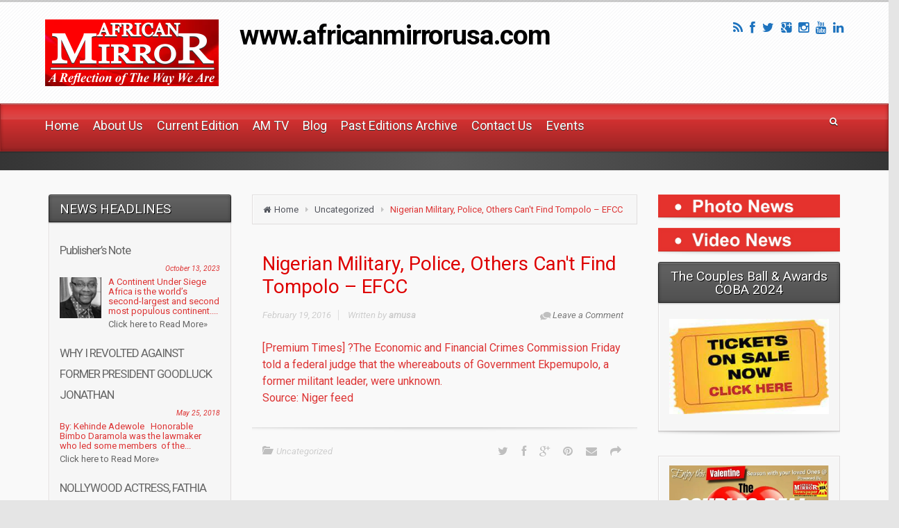

--- FILE ---
content_type: text/html; charset=UTF-8
request_url: https://africanmirrorusa.com/nigerian-military-police-others-cant-find-tompolo-efcc/
body_size: 21483
content:
<!DOCTYPE html>
<!--BEGIN html-->
<html lang="en-US">
<!--BEGIN head-->
<head>
	
		<!-- Favicon -->
	<!-- Firefox, Chrome, Safari, IE 11+ and Opera. -->
	<link href="https://africanmirrorusa.com/wp-content/uploads/2015/05/cropped-logo-140-361.png" rel="icon" type="image/x-icon" />
	 	

	<!-- Meta Tags -->
	<meta http-equiv="Content-Type" content="text/html; charset=UTF-8" />
	<meta name="viewport" content="width=device-width, initial-scale=1.0" />
	<meta http-equiv="X-UA-Compatible" content="IE=edge" />	
	<title>Nigerian Military, Police, Others Can&#039;t Find Tompolo &#8211; EFCC &#8211; www.africanmirrorusa.com</title>
<meta name='robots' content='max-image-preview:large' />
<link rel='dns-prefetch' href='//maps.googleapis.com' />
<link rel='dns-prefetch' href='//www.youtube.com' />
<link rel='dns-prefetch' href='//fonts.googleapis.com' />
<link rel="alternate" type="application/rss+xml" title="www.africanmirrorusa.com &raquo; Feed" href="https://africanmirrorusa.com/feed/" />
<link rel="alternate" type="application/rss+xml" title="www.africanmirrorusa.com &raquo; Comments Feed" href="https://africanmirrorusa.com/comments/feed/" />
<link rel="alternate" type="application/rss+xml" title="www.africanmirrorusa.com &raquo; Nigerian Military, Police, Others Can&#039;t Find Tompolo &#8211; EFCC Comments Feed" href="https://africanmirrorusa.com/nigerian-military-police-others-cant-find-tompolo-efcc/feed/" />
<link rel="alternate" title="oEmbed (JSON)" type="application/json+oembed" href="https://africanmirrorusa.com/wp-json/oembed/1.0/embed?url=https%3A%2F%2Fafricanmirrorusa.com%2Fnigerian-military-police-others-cant-find-tompolo-efcc%2F" />
<link rel="alternate" title="oEmbed (XML)" type="text/xml+oembed" href="https://africanmirrorusa.com/wp-json/oembed/1.0/embed?url=https%3A%2F%2Fafricanmirrorusa.com%2Fnigerian-military-police-others-cant-find-tompolo-efcc%2F&#038;format=xml" />
<style id='wp-img-auto-sizes-contain-inline-css' type='text/css'>
img:is([sizes=auto i],[sizes^="auto," i]){contain-intrinsic-size:3000px 1500px}
/*# sourceURL=wp-img-auto-sizes-contain-inline-css */
</style>
<link rel='stylesheet' id='animatecss-css' href='https://africanmirrorusa.com/wp-content/themes/evolve-plus/library/media/js/animate-css/animate-custom.css?ver=6.9' type='text/css' media='all' />
<link rel='stylesheet' id='parallaxcss-css' href='https://africanmirrorusa.com/wp-content/themes/evolve-plus/library/media/js/parallax/parallax.css?ver=6.9' type='text/css' media='all' />
<link rel='stylesheet' id='googlefont-css' href='//fonts.googleapis.com/css?family=Roboto%3Ar%2Cb%2Ci&#038;ver=6.9' type='text/css' media='all' />
<link rel='stylesheet' id='fontawesomecss-css' href='https://africanmirrorusa.com/wp-content/themes/evolve-plus/library/media/js/fontawesome/css/font-awesome.css?ver=6.9' type='text/css' media='all' />
<link rel='stylesheet' id='maincss-css' href='https://africanmirrorusa.com/wp-content/themes/evolve-plus/style.css?ver=6.9' type='text/css' media='all' />
<link rel='stylesheet' id='mediacss-css' href='https://africanmirrorusa.com/wp-content/themes/evolve-plus/library/media/css/media.css?ver=6.9' type='text/css' media='all' />
<link rel='stylesheet' id='bootstrapcss-css' href='https://africanmirrorusa.com/wp-content/themes/evolve-plus/library/media/js/bootstrap/css/bootstrap.css?ver=6.9' type='text/css' media='all' />
<link rel='stylesheet' id='bootstrapcsstheme-css' href='https://africanmirrorusa.com/wp-content/themes/evolve-plus/library/media/js/bootstrap/css/bootstrap-theme.css?ver=6.9' type='text/css' media='all' />
<style id='wp-emoji-styles-inline-css' type='text/css'>

	img.wp-smiley, img.emoji {
		display: inline !important;
		border: none !important;
		box-shadow: none !important;
		height: 1em !important;
		width: 1em !important;
		margin: 0 0.07em !important;
		vertical-align: -0.1em !important;
		background: none !important;
		padding: 0 !important;
	}
/*# sourceURL=wp-emoji-styles-inline-css */
</style>
<style id='wp-block-library-inline-css' type='text/css'>
:root{--wp-block-synced-color:#7a00df;--wp-block-synced-color--rgb:122,0,223;--wp-bound-block-color:var(--wp-block-synced-color);--wp-editor-canvas-background:#ddd;--wp-admin-theme-color:#007cba;--wp-admin-theme-color--rgb:0,124,186;--wp-admin-theme-color-darker-10:#006ba1;--wp-admin-theme-color-darker-10--rgb:0,107,160.5;--wp-admin-theme-color-darker-20:#005a87;--wp-admin-theme-color-darker-20--rgb:0,90,135;--wp-admin-border-width-focus:2px}@media (min-resolution:192dpi){:root{--wp-admin-border-width-focus:1.5px}}.wp-element-button{cursor:pointer}:root .has-very-light-gray-background-color{background-color:#eee}:root .has-very-dark-gray-background-color{background-color:#313131}:root .has-very-light-gray-color{color:#eee}:root .has-very-dark-gray-color{color:#313131}:root .has-vivid-green-cyan-to-vivid-cyan-blue-gradient-background{background:linear-gradient(135deg,#00d084,#0693e3)}:root .has-purple-crush-gradient-background{background:linear-gradient(135deg,#34e2e4,#4721fb 50%,#ab1dfe)}:root .has-hazy-dawn-gradient-background{background:linear-gradient(135deg,#faaca8,#dad0ec)}:root .has-subdued-olive-gradient-background{background:linear-gradient(135deg,#fafae1,#67a671)}:root .has-atomic-cream-gradient-background{background:linear-gradient(135deg,#fdd79a,#004a59)}:root .has-nightshade-gradient-background{background:linear-gradient(135deg,#330968,#31cdcf)}:root .has-midnight-gradient-background{background:linear-gradient(135deg,#020381,#2874fc)}:root{--wp--preset--font-size--normal:16px;--wp--preset--font-size--huge:42px}.has-regular-font-size{font-size:1em}.has-larger-font-size{font-size:2.625em}.has-normal-font-size{font-size:var(--wp--preset--font-size--normal)}.has-huge-font-size{font-size:var(--wp--preset--font-size--huge)}.has-text-align-center{text-align:center}.has-text-align-left{text-align:left}.has-text-align-right{text-align:right}.has-fit-text{white-space:nowrap!important}#end-resizable-editor-section{display:none}.aligncenter{clear:both}.items-justified-left{justify-content:flex-start}.items-justified-center{justify-content:center}.items-justified-right{justify-content:flex-end}.items-justified-space-between{justify-content:space-between}.screen-reader-text{border:0;clip-path:inset(50%);height:1px;margin:-1px;overflow:hidden;padding:0;position:absolute;width:1px;word-wrap:normal!important}.screen-reader-text:focus{background-color:#ddd;clip-path:none;color:#444;display:block;font-size:1em;height:auto;left:5px;line-height:normal;padding:15px 23px 14px;text-decoration:none;top:5px;width:auto;z-index:100000}html :where(.has-border-color){border-style:solid}html :where([style*=border-top-color]){border-top-style:solid}html :where([style*=border-right-color]){border-right-style:solid}html :where([style*=border-bottom-color]){border-bottom-style:solid}html :where([style*=border-left-color]){border-left-style:solid}html :where([style*=border-width]){border-style:solid}html :where([style*=border-top-width]){border-top-style:solid}html :where([style*=border-right-width]){border-right-style:solid}html :where([style*=border-bottom-width]){border-bottom-style:solid}html :where([style*=border-left-width]){border-left-style:solid}html :where(img[class*=wp-image-]){height:auto;max-width:100%}:where(figure){margin:0 0 1em}html :where(.is-position-sticky){--wp-admin--admin-bar--position-offset:var(--wp-admin--admin-bar--height,0px)}@media screen and (max-width:600px){html :where(.is-position-sticky){--wp-admin--admin-bar--position-offset:0px}}

/*# sourceURL=wp-block-library-inline-css */
</style><style id='global-styles-inline-css' type='text/css'>
:root{--wp--preset--aspect-ratio--square: 1;--wp--preset--aspect-ratio--4-3: 4/3;--wp--preset--aspect-ratio--3-4: 3/4;--wp--preset--aspect-ratio--3-2: 3/2;--wp--preset--aspect-ratio--2-3: 2/3;--wp--preset--aspect-ratio--16-9: 16/9;--wp--preset--aspect-ratio--9-16: 9/16;--wp--preset--color--black: #000000;--wp--preset--color--cyan-bluish-gray: #abb8c3;--wp--preset--color--white: #ffffff;--wp--preset--color--pale-pink: #f78da7;--wp--preset--color--vivid-red: #cf2e2e;--wp--preset--color--luminous-vivid-orange: #ff6900;--wp--preset--color--luminous-vivid-amber: #fcb900;--wp--preset--color--light-green-cyan: #7bdcb5;--wp--preset--color--vivid-green-cyan: #00d084;--wp--preset--color--pale-cyan-blue: #8ed1fc;--wp--preset--color--vivid-cyan-blue: #0693e3;--wp--preset--color--vivid-purple: #9b51e0;--wp--preset--gradient--vivid-cyan-blue-to-vivid-purple: linear-gradient(135deg,rgb(6,147,227) 0%,rgb(155,81,224) 100%);--wp--preset--gradient--light-green-cyan-to-vivid-green-cyan: linear-gradient(135deg,rgb(122,220,180) 0%,rgb(0,208,130) 100%);--wp--preset--gradient--luminous-vivid-amber-to-luminous-vivid-orange: linear-gradient(135deg,rgb(252,185,0) 0%,rgb(255,105,0) 100%);--wp--preset--gradient--luminous-vivid-orange-to-vivid-red: linear-gradient(135deg,rgb(255,105,0) 0%,rgb(207,46,46) 100%);--wp--preset--gradient--very-light-gray-to-cyan-bluish-gray: linear-gradient(135deg,rgb(238,238,238) 0%,rgb(169,184,195) 100%);--wp--preset--gradient--cool-to-warm-spectrum: linear-gradient(135deg,rgb(74,234,220) 0%,rgb(151,120,209) 20%,rgb(207,42,186) 40%,rgb(238,44,130) 60%,rgb(251,105,98) 80%,rgb(254,248,76) 100%);--wp--preset--gradient--blush-light-purple: linear-gradient(135deg,rgb(255,206,236) 0%,rgb(152,150,240) 100%);--wp--preset--gradient--blush-bordeaux: linear-gradient(135deg,rgb(254,205,165) 0%,rgb(254,45,45) 50%,rgb(107,0,62) 100%);--wp--preset--gradient--luminous-dusk: linear-gradient(135deg,rgb(255,203,112) 0%,rgb(199,81,192) 50%,rgb(65,88,208) 100%);--wp--preset--gradient--pale-ocean: linear-gradient(135deg,rgb(255,245,203) 0%,rgb(182,227,212) 50%,rgb(51,167,181) 100%);--wp--preset--gradient--electric-grass: linear-gradient(135deg,rgb(202,248,128) 0%,rgb(113,206,126) 100%);--wp--preset--gradient--midnight: linear-gradient(135deg,rgb(2,3,129) 0%,rgb(40,116,252) 100%);--wp--preset--font-size--small: 13px;--wp--preset--font-size--medium: 20px;--wp--preset--font-size--large: 36px;--wp--preset--font-size--x-large: 42px;--wp--preset--spacing--20: 0.44rem;--wp--preset--spacing--30: 0.67rem;--wp--preset--spacing--40: 1rem;--wp--preset--spacing--50: 1.5rem;--wp--preset--spacing--60: 2.25rem;--wp--preset--spacing--70: 3.38rem;--wp--preset--spacing--80: 5.06rem;--wp--preset--shadow--natural: 6px 6px 9px rgba(0, 0, 0, 0.2);--wp--preset--shadow--deep: 12px 12px 50px rgba(0, 0, 0, 0.4);--wp--preset--shadow--sharp: 6px 6px 0px rgba(0, 0, 0, 0.2);--wp--preset--shadow--outlined: 6px 6px 0px -3px rgb(255, 255, 255), 6px 6px rgb(0, 0, 0);--wp--preset--shadow--crisp: 6px 6px 0px rgb(0, 0, 0);}:where(.is-layout-flex){gap: 0.5em;}:where(.is-layout-grid){gap: 0.5em;}body .is-layout-flex{display: flex;}.is-layout-flex{flex-wrap: wrap;align-items: center;}.is-layout-flex > :is(*, div){margin: 0;}body .is-layout-grid{display: grid;}.is-layout-grid > :is(*, div){margin: 0;}:where(.wp-block-columns.is-layout-flex){gap: 2em;}:where(.wp-block-columns.is-layout-grid){gap: 2em;}:where(.wp-block-post-template.is-layout-flex){gap: 1.25em;}:where(.wp-block-post-template.is-layout-grid){gap: 1.25em;}.has-black-color{color: var(--wp--preset--color--black) !important;}.has-cyan-bluish-gray-color{color: var(--wp--preset--color--cyan-bluish-gray) !important;}.has-white-color{color: var(--wp--preset--color--white) !important;}.has-pale-pink-color{color: var(--wp--preset--color--pale-pink) !important;}.has-vivid-red-color{color: var(--wp--preset--color--vivid-red) !important;}.has-luminous-vivid-orange-color{color: var(--wp--preset--color--luminous-vivid-orange) !important;}.has-luminous-vivid-amber-color{color: var(--wp--preset--color--luminous-vivid-amber) !important;}.has-light-green-cyan-color{color: var(--wp--preset--color--light-green-cyan) !important;}.has-vivid-green-cyan-color{color: var(--wp--preset--color--vivid-green-cyan) !important;}.has-pale-cyan-blue-color{color: var(--wp--preset--color--pale-cyan-blue) !important;}.has-vivid-cyan-blue-color{color: var(--wp--preset--color--vivid-cyan-blue) !important;}.has-vivid-purple-color{color: var(--wp--preset--color--vivid-purple) !important;}.has-black-background-color{background-color: var(--wp--preset--color--black) !important;}.has-cyan-bluish-gray-background-color{background-color: var(--wp--preset--color--cyan-bluish-gray) !important;}.has-white-background-color{background-color: var(--wp--preset--color--white) !important;}.has-pale-pink-background-color{background-color: var(--wp--preset--color--pale-pink) !important;}.has-vivid-red-background-color{background-color: var(--wp--preset--color--vivid-red) !important;}.has-luminous-vivid-orange-background-color{background-color: var(--wp--preset--color--luminous-vivid-orange) !important;}.has-luminous-vivid-amber-background-color{background-color: var(--wp--preset--color--luminous-vivid-amber) !important;}.has-light-green-cyan-background-color{background-color: var(--wp--preset--color--light-green-cyan) !important;}.has-vivid-green-cyan-background-color{background-color: var(--wp--preset--color--vivid-green-cyan) !important;}.has-pale-cyan-blue-background-color{background-color: var(--wp--preset--color--pale-cyan-blue) !important;}.has-vivid-cyan-blue-background-color{background-color: var(--wp--preset--color--vivid-cyan-blue) !important;}.has-vivid-purple-background-color{background-color: var(--wp--preset--color--vivid-purple) !important;}.has-black-border-color{border-color: var(--wp--preset--color--black) !important;}.has-cyan-bluish-gray-border-color{border-color: var(--wp--preset--color--cyan-bluish-gray) !important;}.has-white-border-color{border-color: var(--wp--preset--color--white) !important;}.has-pale-pink-border-color{border-color: var(--wp--preset--color--pale-pink) !important;}.has-vivid-red-border-color{border-color: var(--wp--preset--color--vivid-red) !important;}.has-luminous-vivid-orange-border-color{border-color: var(--wp--preset--color--luminous-vivid-orange) !important;}.has-luminous-vivid-amber-border-color{border-color: var(--wp--preset--color--luminous-vivid-amber) !important;}.has-light-green-cyan-border-color{border-color: var(--wp--preset--color--light-green-cyan) !important;}.has-vivid-green-cyan-border-color{border-color: var(--wp--preset--color--vivid-green-cyan) !important;}.has-pale-cyan-blue-border-color{border-color: var(--wp--preset--color--pale-cyan-blue) !important;}.has-vivid-cyan-blue-border-color{border-color: var(--wp--preset--color--vivid-cyan-blue) !important;}.has-vivid-purple-border-color{border-color: var(--wp--preset--color--vivid-purple) !important;}.has-vivid-cyan-blue-to-vivid-purple-gradient-background{background: var(--wp--preset--gradient--vivid-cyan-blue-to-vivid-purple) !important;}.has-light-green-cyan-to-vivid-green-cyan-gradient-background{background: var(--wp--preset--gradient--light-green-cyan-to-vivid-green-cyan) !important;}.has-luminous-vivid-amber-to-luminous-vivid-orange-gradient-background{background: var(--wp--preset--gradient--luminous-vivid-amber-to-luminous-vivid-orange) !important;}.has-luminous-vivid-orange-to-vivid-red-gradient-background{background: var(--wp--preset--gradient--luminous-vivid-orange-to-vivid-red) !important;}.has-very-light-gray-to-cyan-bluish-gray-gradient-background{background: var(--wp--preset--gradient--very-light-gray-to-cyan-bluish-gray) !important;}.has-cool-to-warm-spectrum-gradient-background{background: var(--wp--preset--gradient--cool-to-warm-spectrum) !important;}.has-blush-light-purple-gradient-background{background: var(--wp--preset--gradient--blush-light-purple) !important;}.has-blush-bordeaux-gradient-background{background: var(--wp--preset--gradient--blush-bordeaux) !important;}.has-luminous-dusk-gradient-background{background: var(--wp--preset--gradient--luminous-dusk) !important;}.has-pale-ocean-gradient-background{background: var(--wp--preset--gradient--pale-ocean) !important;}.has-electric-grass-gradient-background{background: var(--wp--preset--gradient--electric-grass) !important;}.has-midnight-gradient-background{background: var(--wp--preset--gradient--midnight) !important;}.has-small-font-size{font-size: var(--wp--preset--font-size--small) !important;}.has-medium-font-size{font-size: var(--wp--preset--font-size--medium) !important;}.has-large-font-size{font-size: var(--wp--preset--font-size--large) !important;}.has-x-large-font-size{font-size: var(--wp--preset--font-size--x-large) !important;}
/*# sourceURL=global-styles-inline-css */
</style>

<style id='classic-theme-styles-inline-css' type='text/css'>
/*! This file is auto-generated */
.wp-block-button__link{color:#fff;background-color:#32373c;border-radius:9999px;box-shadow:none;text-decoration:none;padding:calc(.667em + 2px) calc(1.333em + 2px);font-size:1.125em}.wp-block-file__button{background:#32373c;color:#fff;text-decoration:none}
/*# sourceURL=/wp-includes/css/classic-themes.min.css */
</style>
<link rel='stylesheet' id='layerslider-css' href='https://africanmirrorusa.com/wp-content/plugins/LayerSlider/static/css/layerslider.css?ver=5.3.2' type='text/css' media='all' />
<link rel='stylesheet' id='ls-google-fonts-css' href='https://fonts.googleapis.com/css?family=Lato:100,300,regular,700,900%7COpen+Sans:300%7CIndie+Flower:regular%7COswald:300,regular,700&#038;subset=latin%2Clatin-ext' type='text/css' media='all' />
<link rel='stylesheet' id='document-gallery-css' href='https://africanmirrorusa.com/wp-content/plugins/document-gallery/src/assets/css/style.min.css?ver=5.1.0' type='text/css' media='all' />
<link rel='stylesheet' id='fvp-frontend-css' href='https://africanmirrorusa.com/wp-content/plugins/featured-video-plus/styles/frontend.css?ver=2.3.3' type='text/css' media='all' />
<link rel='stylesheet' id='flipbook_style-css' href='https://africanmirrorusa.com/wp-content/plugins/real3d-flipbook/css/flipbook.style.css?ver=1.4.5' type='text/css' media='all' />
<link rel='stylesheet' id='font_awesome-css' href='https://africanmirrorusa.com/wp-content/plugins/real3d-flipbook/css/font-awesome.css?ver=1.4.5' type='text/css' media='all' />
<link rel='stylesheet' id='sow-image-default-89f16426b92c-css' href='https://africanmirrorusa.com/wp-content/uploads/siteorigin-widgets/sow-image-default-89f16426b92c.css?ver=6.9' type='text/css' media='all' />
<link rel='stylesheet' id='sow-image-default-8b5b6f678277-css' href='https://africanmirrorusa.com/wp-content/uploads/siteorigin-widgets/sow-image-default-8b5b6f678277.css?ver=6.9' type='text/css' media='all' />
<link rel='stylesheet' id='iw-defaults-css' href='https://africanmirrorusa.com/wp-content/plugins/widgets-for-siteorigin/inc/../css/defaults.css?ver=1.4.7' type='text/css' media='all' />
<link rel='stylesheet' id='sendpress-fe-css-css' href='https://africanmirrorusa.com/wp-content/plugins/sendpress/css/front-end.css?ver=6.9' type='text/css' media='all' />
<link rel='stylesheet' id='dynamic-css-css' href='https://africanmirrorusa.com/wp-admin/admin-ajax.php?action=evolve_dynamic_css&#038;ver=6.9' type='text/css' media='all' />
<link rel='stylesheet' id='dashicons-css' href='https://africanmirrorusa.com/wp-includes/css/dashicons.min.css?ver=6.9' type='text/css' media='all' />
<link rel='stylesheet' id='thickbox-css' href='https://africanmirrorusa.com/wp-includes/js/thickbox/thickbox.css?ver=6.9' type='text/css' media='all' />
<link rel='stylesheet' id='front_end_youtube_style-css' href='https://africanmirrorusa.com/wp-content/plugins/youtube-video-player/front_end/styles/baze_styles_youtube.css?ver=6.9' type='text/css' media='all' />
<link rel='stylesheet' id='responsive-posts-widget-css' href='https://africanmirrorusa.com/wp-content/plugins/responsive-posts-widget/responsive-posts-widget.css?ver=1.0.3' type='text/css' media='screen' />
<link rel='stylesheet' id='tw-recent-posts-widget-css' href='https://africanmirrorusa.com/wp-content/plugins/tw-recent-posts-widget/tw-recent-posts-widget.css?ver=1.0.5' type='text/css' media='screen' />
		<script type="text/javascript">
			ajaxurl = typeof(ajaxurl) !== 'string' ? 'https://africanmirrorusa.com/wp-admin/admin-ajax.php' : ajaxurl;
		</script>
		<script type="text/javascript" src="https://africanmirrorusa.com/wp-includes/js/jquery/jquery.min.js?ver=3.7.1" id="jquery-core-js"></script>
<script type="text/javascript" src="https://africanmirrorusa.com/wp-includes/js/jquery/jquery-migrate.min.js?ver=3.4.1" id="jquery-migrate-js"></script>
<script type="text/javascript" src="https://africanmirrorusa.com/wp-content/themes/evolve-plus/library/media/js/parallax/parallax.js?ver=6.9" id="parallax-js"></script>
<script type="text/javascript" src="https://africanmirrorusa.com/wp-content/themes/evolve-plus/library/media/js/parallax/modernizr.js?ver=6.9" id="modernizr-js"></script>
<script type="text/javascript" src="https://africanmirrorusa.com/wp-content/themes/evolve-plus/library/media/js/carousel.js?ver=6.9" id="carousel-js"></script>
<script type="text/javascript" src="https://africanmirrorusa.com/wp-content/themes/evolve-plus/library/media/js/tipsy.js?ver=6.9" id="tipsy-js"></script>
<script type="text/javascript" src="https://africanmirrorusa.com/wp-content/themes/evolve-plus/library/media/js/fields.js?ver=6.9" id="fields-js"></script>
<script type="text/javascript" src="https://africanmirrorusa.com/wp-content/themes/evolve-plus/library/media/js/jquery.scroll.pack.js?ver=6.9" id="jquery_scroll-js"></script>
<script type="text/javascript" src="https://africanmirrorusa.com/wp-content/themes/evolve-plus/library/media/js/supersubs.js?ver=6.9" id="supersubs-js"></script>
<script type="text/javascript" src="https://africanmirrorusa.com/wp-content/themes/evolve-plus/library/media/js/superfish.js?ver=6.9" id="superfish-js"></script>
<script type="text/javascript" src="https://africanmirrorusa.com/wp-content/themes/evolve-plus/library/media/js/hoverIntent.js?ver=6.9" id="hoverIntent-js"></script>
<script type="text/javascript" src="https://africanmirrorusa.com/wp-content/themes/evolve-plus/library/media/js/buttons.js?ver=6.9" id="buttons-js"></script>
<script type="text/javascript" src="https://africanmirrorusa.com/wp-content/themes/evolve-plus/library/media/js/ddslick.js?ver=6.9" id="ddslick-js"></script>
<script type="text/javascript" src="https://africanmirrorusa.com/wp-content/themes/evolve-plus/library/media/js/jquery.flexslider.js?ver=6.9" id="flexslider-js"></script>
<script type="text/javascript" src="https://africanmirrorusa.com/wp-content/themes/evolve-plus/library/media/js/jquery.prettyPhoto.js?ver=6.9" id="prettyphoto-js"></script>
<script type="text/javascript" src="https://africanmirrorusa.com/wp-content/themes/evolve-plus/library/media/js/modernizr.js?ver=6.9" id="modernizr-2-js"></script>
<script type="text/javascript" src="https://africanmirrorusa.com/wp-content/themes/evolve-plus/library/media/js/jquery.carouFredSel.js?ver=6.9" id="carouFredSel-js"></script>
<script type="text/javascript" src="//maps.googleapis.com/maps/api/js?v=3.exp&amp;sensor=false&amp;language=en&amp;ver=6.9" id="googlemaps-js"></script>
<script type="text/javascript" src="https://africanmirrorusa.com/wp-content/themes/evolve-plus/library/media/js/bootstrap/js/bootstrap.js?ver=6.9" id="bootstrap-js"></script>
<script type="text/javascript" src="https://africanmirrorusa.com/wp-content/plugins/LayerSlider/static/js/greensock.js?ver=1.11.8" id="greensock-js"></script>
<script type="text/javascript" src="https://africanmirrorusa.com/wp-content/plugins/LayerSlider/static/js/layerslider.kreaturamedia.jquery.js?ver=5.3.2" id="layerslider-js"></script>
<script type="text/javascript" src="https://africanmirrorusa.com/wp-content/plugins/LayerSlider/static/js/layerslider.transitions.js?ver=5.3.2" id="layerslider-transitions-js"></script>
<script type="text/javascript" src="https://africanmirrorusa.com/wp-content/plugins/featured-video-plus/js/jquery.fitvids.min.js?ver=master-2015-08" id="jquery.fitvids-js"></script>
<script type="text/javascript" id="fvp-frontend-js-extra">
/* <![CDATA[ */
var fvpdata = {"ajaxurl":"https://africanmirrorusa.com/wp-admin/admin-ajax.php","nonce":"02820214ca","fitvids":"1","dynamic":"","overlay":"","opacity":"0.75","color":"b","width":"640"};
//# sourceURL=fvp-frontend-js-extra
/* ]]> */
</script>
<script type="text/javascript" src="https://africanmirrorusa.com/wp-content/plugins/featured-video-plus/js/frontend.min.js?ver=2.3.3" id="fvp-frontend-js"></script>
<script type="text/javascript" src="https://africanmirrorusa.com/wp-content/plugins/real3d-flipbook/js/flipbook.min.js?ver=1.4.5" id="read3d_flipbook-js"></script>
<script type="text/javascript" src="https://africanmirrorusa.com/wp-content/plugins/real3d-flipbook/js/embed.js?ver=1.4.5" id="embed-js"></script>
<script type="text/javascript" id="sendpress-signup-form-js-js-extra">
/* <![CDATA[ */
var sendpress = {"invalidemail":"Please enter your e-mail address","missingemail":"Please enter your e-mail address","required":"Please enter all the required fields. \u003Cbr\u003E Required fields are marked with an (*)","ajaxurl":"https://africanmirrorusa.com/wp-admin/admin-ajax.php"};
//# sourceURL=sendpress-signup-form-js-js-extra
/* ]]> */
</script>
<script type="text/javascript" src="https://africanmirrorusa.com/wp-content/plugins/sendpress/js/sendpress.signup.js?ver=1.23.11.6" id="sendpress-signup-form-js-js"></script>
<script type="text/javascript" src="https://africanmirrorusa.com/wp-content/plugins/youtube-video-player/front_end/scripts/youtube_embed_front_end.js?ver=6.9" id="youtube_front_end_api_js-js"></script>
<script type="text/javascript" src="https://www.youtube.com/iframe_api?ver=6.9" id="youtube_api_js-js"></script>
<link rel="https://api.w.org/" href="https://africanmirrorusa.com/wp-json/" /><link rel="alternate" title="JSON" type="application/json" href="https://africanmirrorusa.com/wp-json/wp/v2/posts/3925" /><link rel="EditURI" type="application/rsd+xml" title="RSD" href="https://africanmirrorusa.com/xmlrpc.php?rsd" />
<meta name="generator" content="WordPress 6.9" />
<link rel="canonical" href="https://africanmirrorusa.com/nigerian-military-police-others-cant-find-tompolo-efcc/" />
<link rel='shortlink' href='https://africanmirrorusa.com/?p=3925' />
<script>(function(i,s,o,g,r,a,m){i['GoogleAnalyticsObject']=r;i[r]=i[r]||function(){(i[r].q=i[r].q||[]).push(arguments)},i[r].l=1*new Date();a=s.createElement(o),m=s.getElementsByTagName(o)[0];a.async=1;a.src=g;m.parentNode.insertBefore(a,m)})(window,document,'script','//www.google-analytics.com/analytics.js','ga');ga('create', 'UA-99608792-1', 'africanmirrorusa.com');ga('send', 'pageview');</script><script type="text/javascript">
    "function"!=typeof loadGsLib&&(loadGsLib=function(){var e=document.createElement("script");
    e.type="text/javascript",e.async=!0,e.src="https://api.at.getsocial.io/get/v1/120d59/gs_async.js";
    var t=document.getElementsByTagName("script")[0];t.parentNode.insertBefore(e,t)})();
    var GETSOCIAL_VERSION = "4.5";
</script>      <link rel="stylesheet"
            href="https://africanmirrorusa.com/wp-content/plugins/zedity/css/zedity-reset.css?8.0.5"
            type="text/css" media="all"/>
			<style></style>		<style>
			.citw_image_container{ position: relative;}
			.citw_inner_widget_text{ 
				display: block; 
				position: absolute; 
				top: 0; 
				left: 0; 
			}
		</style>
	   

  <!--[if lt IE 9]>
  <link rel="stylesheet" type="text/css" href="https://africanmirrorusa.com/wp-content/themes/evolve-plus/ie.css">
  <![endif]-->
  
<link rel='stylesheet' id='slideshow-jquery-image-gallery-stylesheet_functional-css' href='https://africanmirrorusa.com/wp-content/plugins/slideshow-jquery-image-gallery/style/SlideshowPlugin/functional.css?ver=2.3.1' type='text/css' media='all' />
<link rel='stylesheet' id='slideshow-jquery-image-gallery-stylesheet_style-light-css' href='https://africanmirrorusa.com/wp-content/plugins/slideshow-jquery-image-gallery/css/style-light.css?ver=2.3.1' type='text/css' media='all' />
</head><!--END head-->  

<!--BEGIN body-->
<body class="wp-singular post-template-default single single-post postid-3925 single-format-standard wp-theme-evolve-plus">

<div id="wrapper">

<div id="top"></div>





	<!--BEGIN .header-->
		<div class="header ">    
    
	<!--BEGIN .container-->
	<div class="container container-header ">  
  
      <!--BEGIN #righttopcolumn-->  
  <div id="righttopcolumn">
  
    
   <!--BEGIN #subscribe-follow-->
 
<div id="social">
   

<ul class="sc_menu">

   
<li><a target="_blank" href="https://www.facebook.com/africanmirrorusa/" class="tipsytext" id="rss" original-title="RSS Feed"><i class="fa fa-rss"></i></a></li>


<li><a target="_blank" href="https://www.facebook.com/africanmirrorusa/" class="tipsytext" id="facebook" original-title="Facebook"><i class="fa fa-facebook"></i></a></li>
<li><a target="_blank" href="https://twitter.com/africanmirror2" class="tipsytext" id="twitter" original-title="Twitter"><i class="fa fa-twitter"></i></a></li>
<li><a target="_blank" href="https://plus.google.com/116492725501337957407" class="tipsytext" id="plus" original-title="Google Plus"><i class="fa fa-google-plus-square"></i></a></li>
<li><a target="_blank" href="https://www.instagram.com/africanmirrorusa/" class="tipsytext" id="instagram" original-title="Instagram"><i class="fa fa-instagram"></i></a></li>

<li><a target="_blank" href="https://www.youtube.com/channel/UCsZT0EBtzUMOBhjg2WxXB6A" class="tipsytext" id="youtube" original-title="YouTube"><i class="fa fa-youtube"></i></a></li>

<li><a target="_blank" href="https://www.linkedin.com/in/african-mirror-731313121" class="tipsytext" id="linkedin" original-title="LinkedIn"><i class="fa fa-linkedin"></i></a></li>


</ul></div> 

<!--END #subscribe-follow--> 


        
</div> 
  <!--END #righttopcolumn-->
  
  
 
   
   <a href=https://africanmirrorusa.com><img id='logo-image' class='img-responsive' src=https://africanmirrorusa.com/wp-content/uploads/2015/05/cropped-logo-140-361.png /></a>   
     
      
     
     <!--BEGIN .title-container-->
     <div class="title-container">        
           
     
          
     <div id="logo"><a href="https://africanmirrorusa.com">www.africanmirrorusa.com</a></div>
     
          
     <div id="tagline"></div>
      <!--END .title-container-->
    </div> 
	<!--END .container-->
		</div>
    
    

    
    		<!--END .header-->
		</div>
    
    
    
  
  <div class="menu-container">
  
  
  
        
  
  <div class="menu-header">  
  
  <!--BEGIN .container-menu-->
  <div class="container nacked-menu container-menu">

        
   <div class="primary-menu">   
 <nav id="nav" class="nav-holder link-effect"><div class="menu-main-menu-container"><ul id="menu-main-menu" class="nav-menu"><li id="menu-item-42" class="menu-item menu-item-type-post_type menu-item-object-page menu-item-home menu-item-42"><a title="Home" href="https://africanmirrorusa.com/"><span data-hover="Home">Home</span></a></li>
<li id="menu-item-39" class="menu-item menu-item-type-post_type menu-item-object-page menu-item-39"><a title="About Us" href="https://africanmirrorusa.com/photos/"><span data-hover="About Us">About Us</span></a></li>
<li id="menu-item-41" class="menu-item menu-item-type-post_type menu-item-object-page menu-item-41"><a title="Current Edition" href="https://africanmirrorusa.com/read-this-edition/"><span data-hover="Current Edition">Current Edition</span></a></li>
<li id="menu-item-38" class="menu-item menu-item-type-post_type menu-item-object-page menu-item-38"><a title="AM TV" href="https://africanmirrorusa.com/videos/"><span data-hover="AM TV">AM TV</span></a></li>
<li id="menu-item-3464" class="menu-item menu-item-type-post_type menu-item-object-page current_page_parent menu-item-3464"><a title="Blog" href="https://africanmirrorusa.com/opinion/"><span data-hover="Blog">Blog</span></a></li>
<li id="menu-item-3463" class="menu-item menu-item-type-post_type menu-item-object-page menu-item-3463"><a title="Past Editions Archive" href="https://africanmirrorusa.com/past-editions/"><span data-hover="Past Editions Archive">Past Editions Archive</span></a></li>
<li id="menu-item-37" class="menu-item menu-item-type-post_type menu-item-object-page menu-item-37"><a title="Contact Us" href="https://africanmirrorusa.com/contact-us-nigerian-news-african-news-global-news-community-news-social-media-news-breaking-news-video-news-print-media-news/"><span data-hover="Contact Us">Contact Us</span></a></li>
<li id="menu-item-104" class="menu-item menu-item-type-post_type menu-item-object-page menu-item-104"><a title="Events" href="https://africanmirrorusa.com/events/"><span data-hover="Events">Events</span></a></li>
</ul></div>        
    </nav>  
   </div>      
       
  
            
          <!--BEGIN #searchform-->
       <form action="https://africanmirrorusa.com" method="get" class="searchform">         
         <div id="search-text-box">
  <label class="searchfield" id="search_label_top" for="search-text-top"><input id="search-text-top" type="text" tabindex="1" name="s" class="search" placeholder="Type your search" /></label> 
  </div>        
</form>

<div class="clearfix"></div> 

<!--END #searchform-->

            
          
          
          

          
          
      
       
              
       
             
       
       
       
       </div>
       
    </div>
          	
	<div class="menu-back">
  
	   
  
  
  
	   
  
  
  
  
 	    
    
    
 	 
  
  
    

              
    <div class="container">
    
           

        
  
  
        
        
          

    
    <div class="container"> 
  <div class="widgets-back-inside row">  
  
    <div class="col-sm-6 col-md-4">
    	            </div> 
  
     <div class="col-sm-6 col-md-4"> 
                  </div>

    <div class="col-sm-6 col-md-4">  
	                </div>   
 
    <div class="col-sm-6 col-md-4">  
    	            </div>
    
    </div>
    </div> 

   
          
     
      
      </div>
      
    
      
      </div> 
      
    
      
      
                  
         </div>
     
           
       
             	<!--BEGIN .content-->
	<div class="content amusasingular single s-category-uncategorized s-author-none">  
  
    
       	<!--BEGIN .container-->
	<div class="container container-center row">
  
		<!--BEGIN #content-->
		<div id="content">
    
    
      


    
   
  
       <!--BEGIN #secondary-2 .aside-->
     <div id="secondary-2" class="aside col-xs-12 col-sm-6 col-md-3"
        >
    
			<div id="tw-recent-posts-5" class="widget tw-recent-posts"><div class="widget-content"><div class="before-title"><div class="widget-title-background"></div><h3 class="widget-title">NEWS HEADLINES</h3></div>
<div class="featured-posts textwidget">
	<div class="featured-post">

			<h4>
            <a href="https://africanmirrorusa.com/publishers-note/" rel="bookmark" title="Publisher’s Note">
                Publisher’s Note            </a>
        </h4>
	
			<div class="post-time">
			October 13, 2023		</div>
	
			<a href="https://africanmirrorusa.com/publishers-note/">
            <img width="60" height="60" src="https://africanmirrorusa.com/wp-content/uploads/2018/04/Niyi-Adeb-333x330.jpg" class="alignleft wp-post-image" alt="" title="" decoding="async" srcset="https://africanmirrorusa.com/wp-content/uploads/2018/04/Niyi-Adeb-333x330.jpg 333w, https://africanmirrorusa.com/wp-content/uploads/2018/04/Niyi-Adeb-50x50.jpg 50w, https://africanmirrorusa.com/wp-content/uploads/2018/04/Niyi-Adeb-57x57.jpg 57w" sizes="(max-width: 60px) 100vw, 60px" />        </a>
	
			<div class="excerpt">
            A Continent Under Siege
Africa is the world’s second-largest and second most populous continent.... <a href="https://africanmirrorusa.com/publishers-note/" class="read-more">Click here to Read More»</a>		</div>
	
		<div class="clear"></div>
	</div>
	<div class="featured-post">

			<h4>
            <a href="https://africanmirrorusa.com/why-i-revolted-against-former-president-goodluck-jonathan/" rel="bookmark" title="WHY I REVOLTED AGAINST FORMER PRESIDENT GOODLUCK JONATHAN">
                WHY I REVOLTED AGAINST FORMER PRESIDENT GOODLUCK JONATHAN            </a>
        </h4>
	
			<div class="post-time">
			May 25, 2018		</div>
	
	
			<div class="excerpt">
            By: Kehinde Adewole
&nbsp;
Honorable Bimbo Daramola was the lawmaker who led some members  of the... <a href="https://africanmirrorusa.com/why-i-revolted-against-former-president-goodluck-jonathan/" class="read-more">Click here to Read More»</a>		</div>
	
		<div class="clear"></div>
	</div>
	<div class="featured-post">

			<h4>
            <a href="https://africanmirrorusa.com/nollywood-actress-fathia-baloguns-best-kept-secrets/" rel="bookmark" title="NOLLYWOOD ACTRESS, FATHIA BALOGUN’S BEST-KEPT SECRETS">
                NOLLYWOOD ACTRESS, FATHIA BALOGUN’S BEST-KEPT SECRETS            </a>
        </h4>
	
			<div class="post-time">
			May 25, 2018		</div>
	
			<a href="https://africanmirrorusa.com/nollywood-actress-fathia-baloguns-best-kept-secrets/">
            <img width="52" height="60" src="https://africanmirrorusa.com/wp-content/uploads/2018/05/Fathia-B-86x100.jpg" class="alignleft wp-post-image" alt="" title="" decoding="async" />        </a>
	
			<div class="excerpt">
            By: Stanley Kprake
Revelations have emerged about the unimaginable extent to which  popular... <a href="https://africanmirrorusa.com/nollywood-actress-fathia-baloguns-best-kept-secrets/" class="read-more">Click here to Read More»</a>		</div>
	
		<div class="clear"></div>
	</div>
	<div class="featured-post">

			<h4>
            <a href="https://africanmirrorusa.com/why-we-did-not-arrest-buhari/" rel="bookmark" title="WHY WE DID NOT ARREST BUHARI">
                WHY WE DID NOT ARREST BUHARI            </a>
        </h4>
	
			<div class="post-time">
			May 25, 2018		</div>
	
			<a href="https://africanmirrorusa.com/why-we-did-not-arrest-buhari/">
            <img width="60" height="60" src="https://africanmirrorusa.com/wp-content/uploads/2018/04/Niyi-Adeb-333x330.jpg" class="alignleft wp-post-image" alt="" title="" decoding="async" srcset="https://africanmirrorusa.com/wp-content/uploads/2018/04/Niyi-Adeb-333x330.jpg 333w, https://africanmirrorusa.com/wp-content/uploads/2018/04/Niyi-Adeb-50x50.jpg 50w, https://africanmirrorusa.com/wp-content/uploads/2018/04/Niyi-Adeb-57x57.jpg 57w" sizes="(max-width: 60px) 100vw, 60px" />        </a>
	
			<div class="excerpt">
            African Mirrow interview with Barrister Kish Adamu, the former Attorney General for Kaduna... <a href="https://africanmirrorusa.com/why-we-did-not-arrest-buhari/" class="read-more">Click here to Read More»</a>		</div>
	
		<div class="clear"></div>
	</div>
</div>
</div></div><div id="tw-recent-posts-4" class="widget tw-recent-posts"><div class="widget-content"><div class="before-title"><div class="widget-title-background"></div><h3 class="widget-title">NEWS FLASH</h3></div>
<div class="featured-posts textwidget">
	<div class="featured-post">

			<h4>
            <a href="https://africanmirrorusa.com/true-life-story/" rel="bookmark" title="TRUE LIFE STORY">
                TRUE LIFE STORY            </a>
        </h4>
	
			<div class="post-time">
			February 16, 2018		</div>
	
	
			<div class="excerpt">
            I LOVED MY HUSBAND SO MUCH AND I KILLED HIM TO PROVE IT……(3)
I gave Lydia a positive response... <a href="https://africanmirrorusa.com/true-life-story/" class="read-more">more»</a>		</div>
	
		<div class="clear"></div>
	</div>
	<div class="featured-post">

			<h4>
            <a href="https://africanmirrorusa.com/true-life-story-loved-husband-much-killed-prove-2/" rel="bookmark" title="TRUE LIFE STORY">
                TRUE LIFE STORY            </a>
        </h4>
	
			<div class="post-time">
			December 12, 2017		</div>
	
	
			<div class="excerpt">
            I LOVED MY HUSBAND SO MUCH AND I KILLED HIM TO PROVE IT…. (2)
Immediately after the service, all... <a href="https://africanmirrorusa.com/true-life-story-loved-husband-much-killed-prove-2/" class="read-more">more»</a>		</div>
	
		<div class="clear"></div>
	</div>
</div>
</div></div><div id="slideshowwidget-4" class="widget SlideshowWidget"><div class="widget-content"><div class="before-title"><div class="widget-title-background"></div><h3 class="widget-title">PAST EDITION</h3></div>
	<div class="slideshow_container slideshow_container_style-light" style="height: 200px; " data-slideshow-id="201" data-style-name="style-light" data-style-version="2.3.1" >

					<div class="slideshow_loading_icon"></div>
		
		<div class="slideshow_content" style="display: none;">

			<div class="slideshow_view">
				<div class="slideshow_slide slideshow_slide_image">
											<img src="https://africanmirrorusa.com/wp-content/uploads/2016/03/cover-1.jpg" alt="cover-1" width="3087" height="4207" />
										<div class="slideshow_description_box slideshow_transparent">
						<div class="slideshow_title">cover-1</div>											</div>
				</div>

						<div style="clear: both;"></div></div><div class="slideshow_view">
				<div class="slideshow_slide slideshow_slide_image">
											<img src="https://africanmirrorusa.com/wp-content/uploads/2015/01/Edition1.2.jpg" alt="Edition1.2" width="2445" height="3228" />
										<div class="slideshow_description_box slideshow_transparent">
						<div class="slideshow_title">Edition1.2</div>											</div>
				</div>

						<div style="clear: both;"></div></div><div class="slideshow_view">
				<div class="slideshow_slide slideshow_slide_image">
											<img src="https://africanmirrorusa.com/wp-content/uploads/2015/01/Edition1.3.jpg" alt="Edition1.3" width="2463" height="3240" />
										<div class="slideshow_description_box slideshow_transparent">
						<div class="slideshow_title">Edition1.3</div>											</div>
				</div>

						<div style="clear: both;"></div></div><div class="slideshow_view">
				<div class="slideshow_slide slideshow_slide_image">
											<img src="https://africanmirrorusa.com/wp-content/uploads/2015/01/Edition1.4.jpg" alt="Edition1.4" width="2383" height="3180" />
										<div class="slideshow_description_box slideshow_transparent">
						<div class="slideshow_title">Edition1.4</div>											</div>
				</div>

						<div style="clear: both;"></div></div><div class="slideshow_view">
				<div class="slideshow_slide slideshow_slide_image">
											<img src="https://africanmirrorusa.com/wp-content/uploads/2015/01/Edition1.6.jpg" alt="Edition1.6" width="2401" height="3260" />
										<div class="slideshow_description_box slideshow_transparent">
						<div class="slideshow_title">Edition1.6</div>											</div>
				</div>

						<div style="clear: both;"></div></div><div class="slideshow_view">
				<div class="slideshow_slide slideshow_slide_image">
											<img src="https://africanmirrorusa.com/wp-content/uploads/2015/01/Edition1.7.jpg" alt="Edition1.7" width="2393" height="3221" />
										<div class="slideshow_description_box slideshow_transparent">
						<div class="slideshow_title">Edition1.7</div>											</div>
				</div>

						<div style="clear: both;"></div></div><div class="slideshow_view">
				<div class="slideshow_slide slideshow_slide_image">
											<img src="https://africanmirrorusa.com/wp-content/uploads/2015/01/Edition1.8.jpg" alt="Edition1.8" width="2370" height="3162" />
										<div class="slideshow_description_box slideshow_transparent">
						<div class="slideshow_title">Edition1.8</div>											</div>
				</div>

						<div style="clear: both;"></div></div><div class="slideshow_view">
				<div class="slideshow_slide slideshow_slide_image">
											<img src="https://africanmirrorusa.com/wp-content/uploads/2015/01/Edition1.9.jpg" alt="Edition1.9" width="2380" height="3244" />
										<div class="slideshow_description_box slideshow_transparent">
						<div class="slideshow_title">Edition1.9</div>											</div>
				</div>

						<div style="clear: both;"></div></div><div class="slideshow_view">
				<div class="slideshow_slide slideshow_slide_image">
											<img src="https://africanmirrorusa.com/wp-content/uploads/2015/01/Edition10.jpg" alt="Edition10" width="2353" height="3216" />
										<div class="slideshow_description_box slideshow_transparent">
						<div class="slideshow_title">Edition10</div>											</div>
				</div>

						<div style="clear: both;"></div></div><div class="slideshow_view">
				<div class="slideshow_slide slideshow_slide_image">
											<img src="https://africanmirrorusa.com/wp-content/uploads/2015/01/Edition1.1.jpg" alt="Edition1.1" width="2406" height="2475" />
										<div class="slideshow_description_box slideshow_transparent">
						<div class="slideshow_title">Edition1.1</div>											</div>
				</div>

						<div style="clear: both;"></div></div>
		</div>

		<div class="slideshow_controlPanel slideshow_transparent" style="display: none;"><ul><li class="slideshow_togglePlay" data-play-text="Play" data-pause-text="Pause"></li></ul></div>

		<div class="slideshow_button slideshow_previous slideshow_transparent" role="button" data-previous-text="Previous" style="display: none;"></div>
		<div class="slideshow_button slideshow_next slideshow_transparent" role="button" data-next-text="Next" style="display: none;"></div>

		<div class="slideshow_pagination" style="display: none;" data-go-to-text="Go to slide"><div class="slideshow_pagination_center"></div></div>

		<!-- WordPress Slideshow Version 2.3.1 -->

			</div>

</div></div>				</div><!--END #secondary-2 .aside-->
    
  
  
    
    
      



			<!--BEGIN #primary .hfeed-->
			<div id="primary" class=" col-xs-12 col-sm-6 col-md-6 col-single      
      ">	  
      

      <ul class="breadcrumbs"><li><a class="home" href="https://africanmirrorusa.com">Home</a></li><li><a href="https://africanmirrorusa.com/category/uncategorized/" title="Uncategorized">Uncategorized</a></li><li>Nigerian Military, Police, Others Can&#039;t Find Tompolo &#8211; EFCC</li></ul>     
 
 <!-- attachment begin -->  


  
 
                                 
                  

				<!--BEGIN .hentry-->
				<div id="post-3925" class="post-3925 post type-post status-publish format-standard hentry category-uncategorized p publish first-post cat untagged col-md-12">
					



            
        
                
        <h1 class="entry-title">Nigerian Military, Police, Others Can&#039;t Find Tompolo &#8211; EFCC</h1>
        
                
        
					<!--BEGIN .entry-meta .entry-header-->
					<div class="entry-meta entry-header">
          <a href="https://africanmirrorusa.com/nigerian-military-police-others-cant-find-tompolo-efcc/"><span class="published updated">February 19, 2016</span></a>
 
                     
          <span class="comment-count"><a href="https://africanmirrorusa.com/nigerian-military-police-others-cant-find-tompolo-efcc/#respond">Leave a Comment</a></span>
                   
          
          <span class="author vcard">
          
                    
          

          Written by <strong><a class="url fn" href="https://africanmirrorusa.com/author/amusa/" title="View all posts by amusa">amusa</a></strong></span>
						
						
            				    					<!--END .entry-meta .entry-header-->
                    </div>                    
           
      
			<!--BEGIN .entry-content .article-->
					<div class="entry-content article">
						<p>[Premium Times] ?The Economic and Financial Crimes Commission Friday told a federal judge that the whereabouts of Government Ekpemupolo, a former militant leader, were unknown.<br />
Source: Niger feed</p>
<p></p>            					<!--END .entry-content .article-->
					
          <div class="clearfix"></div> 
          </div>
          
          
						<!--BEGIN .entry-meta .entry-footer-->
                    <div class="entry-meta entry-footer row">
                    <div class="col-md-6">
                    
                    	                    	<div class="entry-categories"> <a href="https://africanmirrorusa.com/category/uncategorized/" rel="category tag">Uncategorized</a></div>
                      											<!--END .entry-meta .entry-footer-->
          
          </div>
          
          <div class="col-md-6">          
               <div class="share-this">
          <a rel="nofollow" class="tipsytext" title="Share on Twitter" target="_blank" href="http://twitter.com/intent/tweet?status=Nigerian Military, Police, Others Can&#039;t Find Tompolo &#8211; EFCC+&raquo;+https://tinyurl.com/qpq9w62"><i class="fa fa-twitter"></i></a>
          <a rel="nofollow" class="tipsytext" title="Share on Facebook" target="_blank" href="http://www.facebook.com/sharer/sharer.php?u=https://africanmirrorusa.com/nigerian-military-police-others-cant-find-tompolo-efcc/&amp;t=Nigerian Military, Police, Others Can&#039;t Find Tompolo &#8211; EFCC"><i class="fa fa-facebook"></i></a>
          <a rel="nofollow" class="tipsytext" title="Share on Google Plus" target="_blank" href="https://plus.google.com/share?url=https://africanmirrorusa.com/nigerian-military-police-others-cant-find-tompolo-efcc/"><i class="fa fa-google-plus"></i></a>
          <a rel="nofollow" class="tipsytext" title="Share on Pinterest" target="_blank" href="http://pinterest.com/pin/create/button/?url=https://africanmirrorusa.com/nigerian-military-police-others-cant-find-tompolo-efcc/"><i class="fa fa-pinterest"></i></a>
          <a rel="nofollow" class="tipsytext" title="Share by Email" target="_blank" href="http://www.addtoany.com/email?linkurl=https://africanmirrorusa.com/nigerian-military-police-others-cant-find-tompolo-efcc/&linkname=Nigerian Military, Police, Others Can&#039;t Find Tompolo &#8211; EFCC"><i class="fa fa-envelope"></i></a>
          <a rel="nofollow" class="tipsytext" title="More options" target="_blank" href="http://www.addtoany.com/share_save#url=https://africanmirrorusa.com/nigerian-military-police-others-cant-find-tompolo-efcc/&linkname=Nigerian Military, Police, Others Can&#039;t Find Tompolo &#8211; EFCC"><i class="fa fa-share"></i></a>
          </div>
        </div>
        
                    </div>
                    
                    
                                   
                    <!-- Auto Discovery Trackbacks
					<rdf:RDF xmlns:rdf="http://www.w3.org/1999/02/22-rdf-syntax-ns#"
			xmlns:dc="http://purl.org/dc/elements/1.1/"
			xmlns:trackback="http://madskills.com/public/xml/rss/module/trackback/">
		<rdf:Description rdf:about="https://africanmirrorusa.com/nigerian-military-police-others-cant-find-tompolo-efcc/"
    dc:identifier="https://africanmirrorusa.com/nigerian-military-police-others-cant-find-tompolo-efcc/"
    dc:title="Nigerian Military, Police, Others Can&#039;t Find Tompolo &#8211; EFCC"
    trackback:ping="https://africanmirrorusa.com/nigerian-military-police-others-cant-find-tompolo-efcc/trackback/" />
</rdf:RDF>					-->
				<!--END .hentry-->
				</div>
        
     
        
        
        
        
  

       
                       
				<!--BEGIN .navigation-links-->
<div class="navigation-links single-page-navigation clearfix row">
	<div class="col-sm-6 col-md-6 nav-previous"><a href="https://africanmirrorusa.com/mother-of-rivers-commissioner-freed-by-kidnappers/" rel="prev"><div class="btn btn-left icon-arrow-left icon-big">Mother of Rivers Commissioner Freed By Kidnappers</div></a></div>
	<div class="col-sm-6 col-md-6 nav-next"><a href="https://africanmirrorusa.com/ex-presidents-kidnapped-nephew-found/" rel="next"><div class="btn btn-right icon-arrow-right icon-big">Ex-President&#039;s Kidnapped Nephew Found</div></a></div>
<!--END .navigation-links-->
</div>
<div class="clearfix"></div> 

        
           

				
<div id="comments">   
	<span class="comments-title-back"><h3 class="comment-title"><span class="comment-title-meta no-comment">No Comments Yet</span></h3><span class="comment-feed-link"><a title='Follow replies' class="tipsytext follow-replies" href="https://africanmirrorusa.com/nigerian-military-police-others-cant-find-tompolo-efcc/feed/"><i class='fa fa-rss'></i></a></span></span></div>

<!--BEGIN #respond-->


    
    
  
    <!--BEGIN #comment-form-->

<div class="clearfix"></div>        

		<div id="respond" class="comment-respond">
		<h3 id="reply-title" class="comment-reply-title">Leave a Reply <small><a rel="nofollow" id="cancel-comment-reply-link" href="/nigerian-military-police-others-cant-find-tompolo-efcc/#respond" style="display:none;">Cancel reply</a></small></h3><form action="https://africanmirrorusa.com/wp-comments-post.php" method="post" id="commentform" class="comment-form"><p class="comment-notes"><span id="email-notes">Your email address will not be published.</span> <span class="required-field-message">Required fields are marked <span class="required">*</span></span></p><p class="comment-form-comment"><label for="comment">Comment <span class="required">*</span></label> <textarea id="comment" name="comment" cols="45" rows="8" maxlength="65525" required="required"></textarea></p><p class="comment-form-author"><label for="author">Name</label> <input id="author" name="author" type="text" value="" size="30" maxlength="245" autocomplete="name" /></p>
<p class="comment-form-email"><label for="email">Email</label> <input id="email" name="email" type="text" value="" size="30" maxlength="100" aria-describedby="email-notes" autocomplete="email" /></p>
<p class="comment-form-url"><label for="url">Website</label> <input id="url" name="url" type="text" value="" size="30" maxlength="200" autocomplete="url" /></p>
<p class="form-submit"><input name="submit" type="submit" id="submit" class="submit" value="Post Comment" /> <input type='hidden' name='comment_post_ID' value='3925' id='comment_post_ID' />
<input type='hidden' name='comment_parent' id='comment_parent' value='0' />
</p></form>	</div><!-- #respond -->
	    <!--END #comment-form-->
   
    

<!--END #respond-->



                
				
 <!--  single post end --> 


 <!-- home/date/category/tag/search/author begin -->         
      
      

			<!--END #primary .hfeed-->
			</div>
      
       
  
   

        <!--BEGIN #secondary .aside-->
        <div id="secondary" class="aside col-xs-12 col-sm-6 col-md-3"
      >
    
   
	<section id="combined_image_text_widget-6" class="citw_image_container widget citw_widget"><div><a href="https://africanmirrorusa.com/videos/" ><img src="https://africanmirrorusa.com/wp-content/uploads/2016/05/Photo-News.jpg" ><span class="citw_inner_widget_text"></span></a></div></section><section id="combined_image_text_widget-7" class="citw_image_container widget citw_widget"><div><a href="https://africanmirrorusa.com/events/" ><img src="https://africanmirrorusa.com/wp-content/uploads/2016/05/Video-News-Tab.jpg" ><span class="citw_inner_widget_text"></span></a></div></section><div id="sow-image-3" class="widget widget_sow-image"><div class="widget-content"><div
			
			class="so-widget-sow-image so-widget-sow-image-default-89f16426b92c"
			
		><div class="before-title"><div class="widget-title-background"></div><h3 class="widget-title">The Couples Ball &amp; Awards COBA 2024</h3></div>
<div class="sow-image-container">
			<a href="https://www.ticketor.com/africanmirrorusa/tickets/the-couples-ball-awards-coba-2024-279309#buy"
			target="_blank" rel="noopener noreferrer" 		>
			<img 
	src="https://africanmirrorusa.com/wp-content/uploads/2023/12/images-1.jpeg" width="291" height="173" sizes="(max-width: 291px) 100vw, 291px" title="The Couples Ball &amp; Awards COBA 2024" alt="" decoding="async" loading="lazy" 		class="so-widget-image"/>
			</a></div>

</div></div></div><div id="sow-image-2" class="widget widget_sow-image"><div class="widget-content"><div
			
			class="so-widget-sow-image so-widget-sow-image-default-8b5b6f678277"
			
		>
<div class="sow-image-container">
			<a href="https://www.ticketor.com/africanmirrorusa/tickets/coba-2023-250626#buy"
			target="_blank" rel="noopener noreferrer" 		>
			<img 
	src="https://africanmirrorusa.com/wp-content/uploads/2023/12/COBA-2024.jpg" width="706" height="900" srcset="https://africanmirrorusa.com/wp-content/uploads/2023/12/COBA-2024.jpg 706w, https://africanmirrorusa.com/wp-content/uploads/2023/12/COBA-2024-235x300.jpg 235w, https://africanmirrorusa.com/wp-content/uploads/2023/12/COBA-2024-471x600.jpg 471w" sizes="(max-width: 706px) 100vw, 706px" title="The Couples Ball &amp; Awards (COBA 2020)" alt="" decoding="async" loading="lazy" 		class="so-widget-image"/>
			</a></div>

</div></div></div> 
            

	</div><!--END #secondary .aside-->


		<!--END #content-->
		</div>
    
    	<!--END .container-->
	</div> 
  
  

      	<!--END .content-->
	</div> 
  
  

  
     <!--BEGIN .content-bottom--> 
  <div class="content-bottom">
  
       	<!--END .content-bottom-->
  </div>
			
		<!--BEGIN .footer-->
		<div class="footer">
    
    
   	<!--BEGIN .container-->
	<div class="container container-footer">    
  
  
 


  <div class="widgets-back-inside row"> 
  
    <div class="col-sm-6 col-md-4">
    	<div id="pages-2" class="widget widget_pages"><div class="widget-content"><div class="before-title"><div class="widget-title-background"></div><h3 class="widget-title">Site Pages</h3></div>
			<ul>
				<li class="page_item page-item-13"><a href="https://africanmirrorusa.com/photos/">About Us</a></li>
<li class="page_item page-item-15"><a href="https://africanmirrorusa.com/videos/">AM TV</a></li>
<li class="page_item page-item-11 current_page_parent"><a href="https://africanmirrorusa.com/opinion/">Blog</a></li>
<li class="page_item page-item-5853"><a href="https://africanmirrorusa.com/coba-2023-survey/">COBA 2023 Survey</a></li>
<li class="page_item page-item-3469"><a href="https://africanmirrorusa.com/contact/">Contact</a></li>
<li class="page_item page-item-18"><a href="https://africanmirrorusa.com/contact-us-nigerian-news-african-news-global-news-community-news-social-media-news-breaking-news-video-news-print-media-news/">Contact Us</a></li>
<li class="page_item page-item-9"><a href="https://africanmirrorusa.com/read-this-edition/">Current Edition</a></li>
<li class="page_item page-item-103"><a href="https://africanmirrorusa.com/events/">Events</a></li>
<li class="page_item page-item-7"><a href="https://africanmirrorusa.com/">Home</a></li>
<li class="page_item page-item-44"><a href="https://africanmirrorusa.com/past-editions/">Past Editions Archive</a></li>
<li class="page_item page-item-3169"><a href="https://africanmirrorusa.com/welcome/">Welcome</a></li>
			</ul>

			</div></div>      </div>
     
     <div class="col-sm-6 col-md-4"> 
      <div id="archives-2" class="widget widget_archive"><div class="widget-content"><div class="before-title"><div class="widget-title-background"></div><h3 class="widget-title">Archives</h3></div>		<label class="screen-reader-text" for="archives-dropdown-2">Archives</label>
		<select id="archives-dropdown-2" name="archive-dropdown">
			
			<option value="">Select Month</option>
				<option value='https://africanmirrorusa.com/2023/10/'> October 2023 &nbsp;(1)</option>
	<option value='https://africanmirrorusa.com/2018/05/'> May 2018 &nbsp;(3)</option>
	<option value='https://africanmirrorusa.com/2018/04/'> April 2018 &nbsp;(3)</option>
	<option value='https://africanmirrorusa.com/2018/02/'> February 2018 &nbsp;(3)</option>
	<option value='https://africanmirrorusa.com/2017/12/'> December 2017 &nbsp;(4)</option>
	<option value='https://africanmirrorusa.com/2016/03/'> March 2016 &nbsp;(11)</option>
	<option value='https://africanmirrorusa.com/2016/02/'> February 2016 &nbsp;(142)</option>
	<option value='https://africanmirrorusa.com/2016/01/'> January 2016 &nbsp;(143)</option>
	<option value='https://africanmirrorusa.com/2015/12/'> December 2015 &nbsp;(54)</option>

		</select>

			<script type="text/javascript">
/* <![CDATA[ */

( ( dropdownId ) => {
	const dropdown = document.getElementById( dropdownId );
	function onSelectChange() {
		setTimeout( () => {
			if ( 'escape' === dropdown.dataset.lastkey ) {
				return;
			}
			if ( dropdown.value ) {
				document.location.href = dropdown.value;
			}
		}, 250 );
	}
	function onKeyUp( event ) {
		if ( 'Escape' === event.key ) {
			dropdown.dataset.lastkey = 'escape';
		} else {
			delete dropdown.dataset.lastkey;
		}
	}
	function onClick() {
		delete dropdown.dataset.lastkey;
	}
	dropdown.addEventListener( 'keyup', onKeyUp );
	dropdown.addEventListener( 'click', onClick );
	dropdown.addEventListener( 'change', onSelectChange );
})( "archives-dropdown-2" );

//# sourceURL=WP_Widget_Archives%3A%3Awidget
/* ]]> */
</script>
</div></div>      </div>
    
    <div class="col-sm-6 col-md-4">  
	                </div>      
    
    
    <div class="col-sm-6 col-md-4">  
    	            </div>
      
      </div>

        

    
    

<div class="clearfix"></div> 
  
  Copyright © <a href="https://africanmirrorusa.com/">African Mirror USA</a> powered by: <a href="https://roptimum.com/">Rainbow Optimum Technologies | www.roptimum.com   


 

  
  

			<!-- Theme Hook -->
      
      
<script type='text/javascript'>  

function insertParam(url, parameterName, parameterValue, atStart){
    replaceDuplicates = true;

    if(url.indexOf('#') > 0){
        var cl = url.indexOf('#');
        urlhash = url.substring(url.indexOf('#'),url.length);
    } else {
        urlhash = '';
        cl = url.length;
    }
    sourceUrl = url.substring(0,cl);

    var urlParts = sourceUrl.split("?");
    var newQueryString = "";

    if (urlParts.length > 1)
    {
        var parameters = urlParts[1].split("&");
        for (var i=0; (i < parameters.length); i++)
        {
            var parameterParts = parameters[i].split("=");
            if (!(replaceDuplicates && parameterParts[0] == parameterName))
            {
                if (newQueryString == "") {
                    newQueryString = "?" + parameterParts[0] + "=" + (parameterParts[1]?parameterParts[1]:'');
                }
                else {
                    newQueryString += "&";
                newQueryString += parameterParts[0] + "=" + (parameterParts[1]?parameterParts[1]:'');
            	}
            }
        }
    }
    if (newQueryString == "")
        newQueryString = "?";

    if(atStart){
        newQueryString = '?'+ parameterName + "=" + parameterValue + (newQueryString.length>1?'&'+newQueryString.substring(1):'');
    } else {
        if (newQueryString !== "" && newQueryString != '?')
            newQueryString += "&";
        newQueryString += parameterName + "=" + (parameterValue?parameterValue:'');
    }
    return urlParts[0] + newQueryString + urlhash;
};

function ytVidId(url) {
  var p = /^(?:https?:)?(\/\/)?(?:www\.)?(?:youtu\.be\/|youtube\.com\/(?:embed\/|v\/|watch\?v=|watch\?.+&v=))((\w|-){11})(?:\S+)?$/;
  return (url.match(p)) ? RegExp.$1 : false;
  //return (url.match(p)) ? true : false;
}

function playVideoAndPauseOthers(slider) {
			jQuery(slider).find('iframe').each(function(i) {
				var func = 'stopVideo';
				this.contentWindow.postMessage('{"event":"command","func":"' + func + '","args":""}', '*');
				if(jQuery(this).is(':visible') && jQuery(this).parents('li').attr('data-autoplay') == 'yes') {
					this.contentWindow.postMessage('{"event":"command","func":"' + 'playVideo' + '","args":""}', '*');

					if(jQuery(this).parents('li').attr('data-mute') == 'yes') {
						this.contentWindow.postMessage('{"event":"command","func":"' + 'mute' + '","args":""}', '*');
					}
				}    
			});
		}

		/* ------------------ PREV & NEXT BUTTON FOR FLEXSLIDER (YOUTUBE) ------------------ */
		jQuery('.flex-next, .flex-prev').click(function() {
			playVideoAndPauseOthers(jQuery(this).parents('.flexslider, .t4ps-slider'));
		});

		function onPlayerStateChange(frame, slider) {
			return function(event) {
		        if(event.data == YT.PlayerState.PLAYING) {
		            jQuery(slider).flexslider("pause");
		        }
		        if(event.data == YT.PlayerState.PAUSED) {
		        	jQuery(slider).flexslider("play");
		        }
                if(event.data == YT.PlayerState.BUFFERING) {
                    jQuery(slider).flexslider("pause");
                }      
	    	}
		}


//
//
//
// YouTube & Vimeo
//
//
//
jQuery(document).ready(function() {
var iframes = jQuery('iframe');
	jQuery.each(iframes, function(i, v) {
		var src = jQuery(this).attr('src');
		if(src) {
						if(src.indexOf('vimeo') >= 1) {
				jQuery(this).attr('id', 'player_'+(i+1));
				var new_src = insertParam(src, 'api', '1', false);
				var new_src_2 = insertParam(new_src, 'player_id', 'player_'+(i+1), false);

				jQuery(this).attr('src', new_src_2);
			}
									if(ytVidId(src)) {
        jQuery(this).attr('id', 'player_'+(i+1));
				jQuery(this).parent().wrap('<span class="play3" />');
				window.yt_vid_exists = true;
                var new_src = insertParam(src, 'enablejsapi', '1', false);
                jQuery(this).attr('src', new_src);   
			}
					}
   }); 
      if(window.yt_vid_exists == true) {
        var tag = document.createElement('script');
        tag.src = window.location.protocol + "//www.youtube.com/iframe_api";
        var firstScriptTag = document.getElementsByTagName('script')[0];
        firstScriptTag.parentNode.insertBefore(tag, firstScriptTag);
    }
      
});   

// Define YT_ready function.
			var YT_ready = (function() {
			    var onReady_funcs = [], api_isReady = false;
			    /* @param func function     Function to execute on ready
			     * @param func Boolean      If true, all qeued functions are executed
			     * @param b_before Boolean  If true, the func will added to the first
			                                 position in the queue*/
			    return function(func, b_before) {
			        if (func === true) {
			            api_isReady = true;
			            while (onReady_funcs.length) {
			                // Removes the first func from the array, and execute func
			                onReady_funcs.shift()();
			            }
			        } else if (typeof func == "function") {
			            if (api_isReady) func();
			            else onReady_funcs[b_before?"unshift":"push"](func);
			        }
			    }
			})();
			// This function will be called when the API is fully loaded
			function onYouTubePlayerAPIReady() {YT_ready(true)}
		

//
//
//
// FlexSlider
//
//
//    


jQuery('.flexslider').flexslider({
			slideshow: false,
			slideshowSpeed: 7000,
			video: true,
			pauseOnHover: false,
			useCSS: false,
			start: function(slider) {
		        if (typeof(slider.slides) !== 'undefined' && slider.slides.eq(slider.currentSlide).find('iframe').length !== 0) {
		           		           jQuery(slider).find('.flex-control-nav').hide();
		           
		           		           if(window.yt_vid_exists == true) {
					YT_ready(function() {
						new YT.Player(slider.slides.eq(slider.currentSlide).find('iframe').attr('id'), {
							events: {
								'onStateChange': onPlayerStateChange(slider.slides.eq(slider.currentSlide).find('iframe').attr('id'), slider)
							}
						});
					});
					}
							       } else {
		           		           jQuery(slider).find('.flex-control-nav').show();
		           		       }
			},
		    before: function(slider) {
		        if (slider.slides.eq(slider.currentSlide).find('iframe').length !== 0) {
		           $f(slider.slides.eq(slider.currentSlide).find('iframe')[0] ).api('pause');
		           		           if(window.yt_vid_exists == true) {
					YT_ready(function() {
						new YT.Player(slider.slides.eq(slider.currentSlide).find('iframe').attr('id'), {
							events: {
								'onStateChange': onPlayerStateChange(slider.slides.eq(slider.currentSlide).find('iframe').attr('id'), slider)
							}
						});
					});
					}
					
		           /* ------------------  YOUTUBE FOR AUTOSLIDER ------------------ */
		           playVideoAndPauseOthers(slider);
		       }
		    },
		   	after: function(slider) {
		        if (slider.slides.eq(slider.currentSlide).find('iframe').length !== 0) {
		           		           jQuery(slider).find('.flex-control-nav').hide();
		           
		           		           if(window.yt_vid_exists == true) {
					YT_ready(function() {
						new YT.Player(slider.slides.eq(slider.currentSlide).find('iframe').attr('id'), {
							events: {
								'onStateChange': onPlayerStateChange(slider.slides.eq(slider.currentSlide).find('iframe').attr('id'), slider)
							}
						});
					});
					}
							       } else {
		           		           jQuery(slider).find('.flex-control-nav').show();
		           		       }
		    }
		});
		function playVideoAndPauseOthers(slider) {
			jQuery(slider).find('iframe').each(function(i) {
				var func = 'stopVideo';
				this.contentWindow.postMessage('{"event":"command","func":"' + func + '","args":""}', '*');
				if(jQuery(this).is(':visible') && jQuery(this).parents('li').attr('data-autoplay') == 'yes') {
					this.contentWindow.postMessage('{"event":"command","func":"' + 'playVideo' + '","args":""}', '*');

					if(jQuery(this).parents('li').attr('data-mute') == 'yes') {
						this.contentWindow.postMessage('{"event":"command","func":"' + 'mute' + '","args":""}', '*');
					}
				}        
			});
		}
    
	/* ------------------ PREV & NEXT BUTTON FOR FLEXSLIDER (YOUTUBE) ------------------ */
		jQuery('.flex-next, .flex-prev').click(function() {
			playVideoAndPauseOthers(jQuery(this).parents('.flexslider, .t4ps-slider'));
		});

		function onPlayerStateChange(frame, slider) {
			return function(event) {
		        if(event.data == YT.PlayerState.PLAYING) {
		            jQuery(slider).flexslider("pause");
		        }
		        if(event.data == YT.PlayerState.PAUSED) {
		        	jQuery(slider).flexslider("play");
		        }
                if(event.data == YT.PlayerState.BUFFERING) {
                    jQuery(slider).flexslider("pause");
                }            
	    	}
		}
    
    

// prettyPhoto

if(jQuery().prettyPhoto) {
		var ppArgs = {
						animation_speed: 'fast',
						overlay_gallery: false,
			autoplay_slideshow: false,
									show_title: false,
			show_desc: false,
			social_tools: "",		};

    var ppArgsRelated = ppArgs;
		jQuery("a[rel^='prettyPhoto']").prettyPhoto(ppArgs);

		
		jQuery('.lightbox-enabled a').has('img').prettyPhoto(ppArgs);

		var mediaQuery = 'desk';

		if (Modernizr.mq('only screen and (max-width: 600px)') || Modernizr.mq('only screen and (max-height: 520px)')) {

			mediaQuery = 'mobile';
			jQuery("a[rel^='prettyPhoto']").unbind('click');
						jQuery('.lightbox-enabled a').has('img').unbind('click');
		}

		// Disables prettyPhoto if screen small
		jQuery(window).on('resize', function() {
			if ((Modernizr.mq('only screen and (max-width: 600px)') || Modernizr.mq('only screen and (max-height: 520px)')) && mediaQuery == 'desk') {
				jQuery("a[rel^='prettyPhoto']").unbind('click.prettyphoto');
								jQuery('.lightbox-enabled a').has('img').unbind('click.prettyphoto');
				mediaQuery = 'mobile';
			} else if (!Modernizr.mq('only screen and (max-width: 600px)') && !Modernizr.mq('only screen and (max-height: 520px)') && mediaQuery == 'mobile') {
				jQuery("a[rel^='prettyPhoto']").prettyPhoto(ppArgs);
								jQuery('.lightbox-enabled a').has('img').prettyPhoto(ppArgs);
				mediaQuery = 'desk';
			}
		});
	} 
  
  
  // Testimonials
  
  jQuery(document).ready(function() {
	function onAfter(curr, next, opts, fwd) {
	  var $ht = jQuery(this).height();

	  //set the container's height to that of the current slide
	  jQuery(this).parent().css('height', $ht);
	}
	if(jQuery().cycle) {
	    jQuery('.reviews').cycle({
			fx: 'fade',
			after: onAfter,
					});
	}  
  });
  
  
</script>  


  

<script type="text/javascript">
var $jx = jQuery.noConflict();
  $jx("div.post").mouseover(function() {
    $jx(this).find("span.edit-post").css('visibility', 'visible');
  }).mouseout(function(){
    $jx(this).find("span.edit-post").css('visibility', 'hidden');
  });
  
    $jx("div.type-page").mouseover(function() {
    $jx(this).find("span.edit-page").css('visibility', 'visible');
  }).mouseout(function(){
    $jx(this).find("span.edit-page").css('visibility', 'hidden');
  });
  
      $jx("div.type-attachment").mouseover(function() {
    $jx(this).find("span.edit-post").css('visibility', 'visible');
  }).mouseout(function(){
    $jx(this).find("span.edit-post").css('visibility', 'hidden');
  });
  
  $jx("li.comment").mouseover(function() {
    $jx(this).find("span.edit-comment").css('visibility', 'visible');
  }).mouseout(function(){
    $jx(this).find("span.edit-comment").css('visibility', 'hidden');
  });
</script> 


 


 

<script type="text/javascript">
//
//
// 
// Animated Buttons
//
//
//      
var $animated = jQuery.noConflict();
$animated('.post-more').hover(
       function(){ $animated(this).addClass('animate pulse') },
       function(){ $animated(this).removeClass('animate pulse') }
)   
$animated('.read-more').hover(
       function(){ $animated(this).addClass('animate pulse') },
       function(){ $animated(this).removeClass('animate pulse') }
)
$animated('#submit').hover(
       function(){ $animated(this).addClass('animate pulse') },
       function(){ $animated(this).removeClass('animate pulse') }
)
$animated('input[type="submit"]').hover(
       function(){ $animated(this).addClass('animate pulse') },
       function(){ $animated(this).removeClass('animate pulse') }
)
$animated('.button').hover(
       function(){ $animated(this).addClass('animate pulse') },
       function(){ $animated(this).removeClass('animate pulse') }
)

</script>




<script type="text/javascript">
var $s = jQuery.noConflict();
	$s(function(){ 
$s('#slides') 
  .anythingSlider({autoPlay: true,delay: 7000,}) 
  })
</script>

 



<script type="text/javascript">
var $par = jQuery.noConflict(); 
  $par('#da-slider').cslider({
					autoplay	: true,
					bgincrement	: 450,
          interval	: 4000				});

</script>



<script type="text/javascript">
var $carousel = jQuery.noConflict();
$carousel('#myCarousel').carousel({
interval: 7000
})
$carousel('#carousel-nav a').click(function(q){
q.preventDefault();
targetSlide = $carousel(this).attr('data-to')-1;
$carousel('#myCarousel').carousel(targetSlide);
$carousel(this).addClass('active').siblings().removeClass('active');
});

$carousel('#bootstrap-slider').carousel({
interval: 7000})
$carousel('#carousel-nav a').click(function(q){
q.preventDefault();
targetSlide = $carousel(this).attr('data-to')-1;
$carousel('#bootstrap-slider').carousel(targetSlide);
$carousel(this).addClass('active').siblings().removeClass('active');
});
    
// $('#carousel-rel a').click(function(q){
//         console.log('Clicked');
//         targetSlide = (parseInt($('#carousel-rel a.active').data('to')) + 1) % 3;
//         console.log('targetSlide');
//         $('#carousel-rel a[data-to='+ targetSlide +']').addClass('active').siblings().removeClass('active');
//     });
</script>



 
      
		  

          	<!--END .container-->  
	</div> 



 
		
		<!--END .footer-->
		</div>

<!--END body-->  



     
     <div id="backtotop"><a href="#top" id="top-link"></a></div>   



<script type="speculationrules">
{"prefetch":[{"source":"document","where":{"and":[{"href_matches":"/*"},{"not":{"href_matches":["/wp-*.php","/wp-admin/*","/wp-content/uploads/*","/wp-content/*","/wp-content/plugins/*","/wp-content/themes/evolve-plus/*","/*\\?(.+)"]}},{"not":{"selector_matches":"a[rel~=\"nofollow\"]"}},{"not":{"selector_matches":".no-prefetch, .no-prefetch a"}}]},"eagerness":"conservative"}]}
</script>
      <script type="text/javascript">
        (function zedityResponsive() {
          var old_resize = window.onresize || function () {
          };
          window.onresize = (function resize() {
            old_resize.apply(this, arguments);
            var e = document.querySelectorAll('.zedity-editor.zedity-responsive');
            for (var i = e.length - 1; i >= 0; --i) {
              var pw = e[i].parentNode.offsetWidth;
              var origW = e[i].getAttribute('data-origw');
              var origH = e[i].getAttribute('data-origh');
              var ph, s;
              if (origH && origW > pw) {
                var r = pw / origW;
                s = 'scale(' + r + ')';
                ph = origH * r + 'px';
              } else {
                ph = s = '';
              }
              e[i].style.webkitTransform = e[i].style.MozTransform = e[i].style.msTransform = e[i].style.OTransform = e[i].style.transform = s;
              e[i].parentNode.style.height = ph;
            }
						            e = document.querySelectorAll('.zedity-responsive > iframe');
            for (var i = e.length - 1; i >= 0; --i) {
              var pw = e[i].parentNode.offsetWidth;
              var ow = e[i].parentNode.getAttribute('data-origw');
              var oh = e[i].parentNode.getAttribute('data-origh');
              if (oh && ow && pw < ow) {
                e[i].style.width = pw + 'px';
                e[i].style.height = Math.round(oh * pw / ow) + 'px';
              }
            }
						            return resize;
          })();
        })();
      </script>
      <script type="text/javascript"
              src="https://africanmirrorusa.com/wp-content/plugins/zedity/zedity/zedity-responsive.min.js?8.0.5"
              async></script>
			<script type="text/javascript" id="main-js-extra">
/* <![CDATA[ */
var js_local_vars = {"mobile_nav_cart":"Shopping Cart","language_flag":"","order_actions":"Details"};
//# sourceURL=main-js-extra
/* ]]> */
</script>
<script type="text/javascript" src="https://africanmirrorusa.com/wp-content/themes/evolve-plus/library/media/js/main.js?ver=6.9" id="main-js"></script>
<script type="text/javascript" src="https://africanmirrorusa.com/wp-content/themes/evolve-plus/library/media/js/gmap.js?ver=6.9" id="gmap-js"></script>
<script type="text/javascript" src="https://africanmirrorusa.com/wp-content/plugins/document-gallery/src/assets/js/gallery.min.js?ver=5.1.0" id="document-gallery-js"></script>
<script type="text/javascript" src="https://africanmirrorusa.com/wp-includes/js/comment-reply.min.js?ver=6.9" id="comment-reply-js" async="async" data-wp-strategy="async" fetchpriority="low"></script>
<script type="text/javascript" id="thickbox-js-extra">
/* <![CDATA[ */
var thickboxL10n = {"next":"Next \u003E","prev":"\u003C Prev","image":"Image","of":"of","close":"Close","noiframes":"This feature requires inline frames. You have iframes disabled or your browser does not support them.","loadingAnimation":"https://africanmirrorusa.com/wp-includes/js/thickbox/loadingAnimation.gif"};
//# sourceURL=thickbox-js-extra
/* ]]> */
</script>
<script type="text/javascript" src="https://africanmirrorusa.com/wp-includes/js/thickbox/thickbox.js?ver=3.1-20121105" id="thickbox-js"></script>
<script type="text/javascript" id="slideshow-jquery-image-gallery-script-js-extra">
/* <![CDATA[ */
var SlideshowPluginSettings_201 = {"animation":"slide","slideSpeed":"1","descriptionSpeed":"0.4","intervalSpeed":"5","slidesPerView":"1","maxWidth":"0","aspectRatio":"3:1","height":"200","imageBehaviour":"natural","showDescription":"false","hideDescription":"true","preserveSlideshowDimensions":"false","enableResponsiveness":"true","play":"true","loop":"true","pauseOnHover":"true","controllable":"true","hideNavigationButtons":"false","showPagination":"false","hidePagination":"true","controlPanel":"false","hideControlPanel":"true","waitUntilLoaded":"true","showLoadingIcon":"true","random":"false","avoidFilter":"true"};
var slideshow_jquery_image_gallery_script_adminURL = "https://africanmirrorusa.com/wp-admin/";
//# sourceURL=slideshow-jquery-image-gallery-script-js-extra
/* ]]> */
</script>
<script type="text/javascript" src="https://africanmirrorusa.com/wp-content/plugins/slideshow-jquery-image-gallery/js/min/all.frontend.min.js?ver=2.3.1" id="slideshow-jquery-image-gallery-script-js"></script>
<script id="wp-emoji-settings" type="application/json">
{"baseUrl":"https://s.w.org/images/core/emoji/17.0.2/72x72/","ext":".png","svgUrl":"https://s.w.org/images/core/emoji/17.0.2/svg/","svgExt":".svg","source":{"concatemoji":"https://africanmirrorusa.com/wp-includes/js/wp-emoji-release.min.js?ver=6.9"}}
</script>
<script type="module">
/* <![CDATA[ */
/*! This file is auto-generated */
const a=JSON.parse(document.getElementById("wp-emoji-settings").textContent),o=(window._wpemojiSettings=a,"wpEmojiSettingsSupports"),s=["flag","emoji"];function i(e){try{var t={supportTests:e,timestamp:(new Date).valueOf()};sessionStorage.setItem(o,JSON.stringify(t))}catch(e){}}function c(e,t,n){e.clearRect(0,0,e.canvas.width,e.canvas.height),e.fillText(t,0,0);t=new Uint32Array(e.getImageData(0,0,e.canvas.width,e.canvas.height).data);e.clearRect(0,0,e.canvas.width,e.canvas.height),e.fillText(n,0,0);const a=new Uint32Array(e.getImageData(0,0,e.canvas.width,e.canvas.height).data);return t.every((e,t)=>e===a[t])}function p(e,t){e.clearRect(0,0,e.canvas.width,e.canvas.height),e.fillText(t,0,0);var n=e.getImageData(16,16,1,1);for(let e=0;e<n.data.length;e++)if(0!==n.data[e])return!1;return!0}function u(e,t,n,a){switch(t){case"flag":return n(e,"\ud83c\udff3\ufe0f\u200d\u26a7\ufe0f","\ud83c\udff3\ufe0f\u200b\u26a7\ufe0f")?!1:!n(e,"\ud83c\udde8\ud83c\uddf6","\ud83c\udde8\u200b\ud83c\uddf6")&&!n(e,"\ud83c\udff4\udb40\udc67\udb40\udc62\udb40\udc65\udb40\udc6e\udb40\udc67\udb40\udc7f","\ud83c\udff4\u200b\udb40\udc67\u200b\udb40\udc62\u200b\udb40\udc65\u200b\udb40\udc6e\u200b\udb40\udc67\u200b\udb40\udc7f");case"emoji":return!a(e,"\ud83e\u1fac8")}return!1}function f(e,t,n,a){let r;const o=(r="undefined"!=typeof WorkerGlobalScope&&self instanceof WorkerGlobalScope?new OffscreenCanvas(300,150):document.createElement("canvas")).getContext("2d",{willReadFrequently:!0}),s=(o.textBaseline="top",o.font="600 32px Arial",{});return e.forEach(e=>{s[e]=t(o,e,n,a)}),s}function r(e){var t=document.createElement("script");t.src=e,t.defer=!0,document.head.appendChild(t)}a.supports={everything:!0,everythingExceptFlag:!0},new Promise(t=>{let n=function(){try{var e=JSON.parse(sessionStorage.getItem(o));if("object"==typeof e&&"number"==typeof e.timestamp&&(new Date).valueOf()<e.timestamp+604800&&"object"==typeof e.supportTests)return e.supportTests}catch(e){}return null}();if(!n){if("undefined"!=typeof Worker&&"undefined"!=typeof OffscreenCanvas&&"undefined"!=typeof URL&&URL.createObjectURL&&"undefined"!=typeof Blob)try{var e="postMessage("+f.toString()+"("+[JSON.stringify(s),u.toString(),c.toString(),p.toString()].join(",")+"));",a=new Blob([e],{type:"text/javascript"});const r=new Worker(URL.createObjectURL(a),{name:"wpTestEmojiSupports"});return void(r.onmessage=e=>{i(n=e.data),r.terminate(),t(n)})}catch(e){}i(n=f(s,u,c,p))}t(n)}).then(e=>{for(const n in e)a.supports[n]=e[n],a.supports.everything=a.supports.everything&&a.supports[n],"flag"!==n&&(a.supports.everythingExceptFlag=a.supports.everythingExceptFlag&&a.supports[n]);var t;a.supports.everythingExceptFlag=a.supports.everythingExceptFlag&&!a.supports.flag,a.supports.everything||((t=a.source||{}).concatemoji?r(t.concatemoji):t.wpemoji&&t.twemoji&&(r(t.twemoji),r(t.wpemoji)))});
//# sourceURL=https://africanmirrorusa.com/wp-includes/js/wp-emoji-loader.min.js
/* ]]> */
</script>
 

</body>
<!--END html(kthxbye)-->
</html>

--- FILE ---
content_type: text/css
request_url: https://africanmirrorusa.com/wp-content/themes/evolve-plus/style.css?ver=6.9
body_size: 192734
content:
/* 
Theme Name: evolve Plus
Theme URI: http://theme4press.com/evolve-multipurpose-wordpress-theme/
Version: 1.8.0
Description: Multipurpose WordPress theme
Author: Theme4Press
Author URI: http://theme4press.com
Tags: buddypress, two-columns, fixed-layout, fluid-layout, responsive-layout, left-sidebar, right-sidebar, full-width-template, sticky-post, threaded-comments, microformats, post-formats, black, blue, white, dark, flexible-header, featured-images, custom-background, custom-colors, custom-header, custom-menu, theme-options, translation-ready
License: GNU General Public License v2.0
License URI: http://www.gnu.org/licenses/gpl-2.0.html  
*/


/* Reset Browser Defaults */
@import url( 'library/media/css/reset.css' );

/* Apply base theme styles and colors */

/**
 * 
 */

/* Document Body */
body, input, textarea { color:#888;font: 16px/1.5 "Roboto", arial, sans-serif; }
input[type="text"], textarea {color:#888!important;}

body {background-color:#e5e5e5;}

#primary {-ms-word-wrap: break-word;word-wrap: break-word;}

embed, iframe, object, video {max-width: 100%;}

img {height: auto;}

body #header.sticky-header{background:rgba(242,242,242,0.97) !important;margin:0;position:fixed;top:0;left:0;z-index:99998;display:none;padding:0;width:100%;
	-webkit-box-shadow: 0 1px 1px rgba(0, 0, 0, 0.05);
	-moz-box-shadow: 0 1px 1px rgba(0, 0, 0, 0.05);
	box-shadow: 0 1px 1px rgba(0, 0, 0, 0.05);
  border-bottom: 1px solid rgba(0, 0, 0, 0.05);
}
body.admin-bar #header.sticky-header{top:28px;}
body #header.sticky-header.sticky{display:block;}
body #header.sticky-header #logo {margin-top:10px;}
body #header.sticky-header img#logo-image{margin-top:15px;margin-bottom:15px;vertical-align:middle;height:auto;max-width:100px;line-height:65px !important;}
body #header.sticky-header #nav a {font-size:13px!important;padding-bottom:20px;}
body #header.sticky-header #nav ul.nav-menu ul li a {padding-bottom:10px;}
body #header.sticky-header .logo-url-text {font-size:26px;margin-top:10px;}

.aside.col-md-4, .col-md-12, .aside.col-md-3, .col-md-8 {padding:0;}
.col-single {padding-left:15px;padding-right:15px;}

.full-width {width:100%;}

/* Font Styles */
.serif { font-family: Georgia, "Times New Roman", Times, serif; }
.sans-serif { font-family: "lucida sans", Verdana, Arial, Helvetica, sans-serif; }

/* Vertical Rhythm  */
.published {font-style:italic;font-size:13px;line-height:13px;text-align:center;padding:0px 10px 0 0;margin-right:10px;
border-right:1px solid rgba(0,0,0,.1)!important;
}

.fl-l {float:left!important;}
.fl-r {float:right!important;}
.clearfix {clear:both;}

.aside {padding:0 15px!important;}
.aside, .aside a {font-size:13px;}

a, a:focus, a:hover, a:link {outline:none!important;-webkit-transition: all 0.1s ease-in;  /* Saf3.2+, Chrome */
               -moz-transition: all 0.1s ease-in;  /* FF4+ */
               -ms-transition: all 0.1s ease-in;  /* IE10? */
               -o-transition: all 0.1s ease-in;  /* Opera 10.5+ */
               transition: all 0.1s ease-in;}

.tab-holder .tabs li a, .da-slide .da-link{-webkit-transition: none;  /* Saf3.2+, Chrome */
               -moz-transition: none;  /* FF4+ */
               -ms-transition: none;  /* IE10? */
               -o-transition: none;  /* Opera 10.5+ */
               transition: none; }


.author.vcard .avatar {float:left;margin:0;position:relative;top:-7px;left:-5px;padding:0;margin-right:5px;}


.entry-meta { margin-bottom: 10px;text-shadow:0 1px 0px #fff;font-size:13px!important;line-height:20px!important;  }
.entry-meta .meta-sep {margin:0 5px; }
.entry-header {color:#ccc;clear:both;margin:0;padding:0;font-style:italic;}
.entry-header a {color:#ccc;}
.entry-header .comment-count a {color:#777;font-style:italic;}
.entry-footer {font-size:13px;clear:both;font-style:italic;margin:20px 0;padding-top:15px;color:#ccc;background:url('library/media/images/shadow.png') no-repeat top center;}
.odd0 .entry-footer, .odd1 .entry-footer, .odd2 .entry-footer {background:none;}
.entry-footer a {color:#ccc;}
.entry-footer a:hover {text-decoration:none;border-bottom-color:#333;color:#333;}
.edit-post, .edit-comment, .edit-page {visibility:hidden;text-transform:lowercase;font-size:11px;}
.edit-post a, .edit-comment a, .edit-page a {background:#dfce94 url('library/media/images/icon-edit.png') 5px 5px no-repeat;background:rgba(239,220,156,.9) url('library/media/images/icon-edit.png') 5px 5px no-repeat;padding:4px;padding-left:25px;margin-left:5px;
color:#444;
text-shadow:none;
    border:1px solid #dbca8f;
    border-radius: 15px;-border-radius: 15px;-moz-border-radius: 15px;-webkit-border-radius: 15px;
   padding: 5px 10px 5px 26px;  
   	-webkit-box-shadow: inset 0 1px 0 hsla(0,100%,100%,.3) /*Top*/, 
						inset 0 0 2px hsla(0,100%,100%,.3) /*Shine*/, 
            inset 0 0 10px rgba(0,0,0,.1) /*Shadow inset*/,
						0 1px 2px hsla(0, 0%, 0%, .1) !important  /*Shadow*/;
	-moz-box-shadow: inset 0 1px 0 hsla(0,100%,100%,.3) /*Top*/, 
					inset 0 0 2px hsla(0,100%,100%,.3) /*Shine*/, 
          inset 0 0 10px rgba(0,0,0,.1) /*Shadow inset*/,
					0 1px 2px hsla(0, 0%, 0%, .1) !important  /*Shadow*/;
	box-shadow: inset 0 1px 0 hsla(0,100%,100%,.3) /*Top*/, 
				inset 0 0 2px hsla(0,100%,100%,.3) /*Shine*/, 
        inset 0 0 10px rgba(0,0,0,.1) /*Shadow inset*/, 
				0 1px 2px hsla(0, 0%, 0%, .1) !important /*Shadow*/;
} 
.edit-page {position:relative;left:10px;top:12px;}

.edit-attach {right:10px;position:absolute;bottom:15px;}

.formatted-post {position:relative;padding-left:15px;padding-right:15px;}

.home .formatted-post,.page-template-blog-page-php .formatted-post {margin-bottom:0!important;}

.margin-40, .home .formatted-single, .page-template-blog-page-php .formatted-single {margin-bottom:20px!important;}

.edit-page {position:relative;left:10px;top:12px;}

.bypostauthor {} 

.home .type-post.sticky, .home .formatted-post,
.page-template-blog-page-php .type-post.sticky, .page-template-blog-page-php .formatted-post
{padding-top:15px;background:yellowgreen;box-shadow:0 0 20px rgba(0,0,0,.1)inset;color:#fff;}

.home .type-post.sticky .entry-title a, .home .formatted-post .entry-title a,
.page-template-blog-page-php .type-post.sticky .entry-title a, .page-template-blog-page-php .formatted-post .entry-title a
{text-align:center;color:#fff!important;text-shadow:1px 1px 0 rgba(0,0,0,.3)!important;}

.home .type-post.sticky .entry-header a, .home .formatted-post .entry-header a, .home .type-post.sticky .entry-meta, .home .formatted-post .entry-meta,
.home .type-post.sticky .entry-footer a, .home .formatted-post .entry-footer a,
.page-template-blog-page-php .type-post.sticky .entry-header a, .page-template-blog-page-php .type-post.sticky .entry-meta, .page-template-blog-page-php .formatted-post .entry-header a, .page-template-blog-page-php .formatted-post .entry-meta,
.page-template-blog-page-php .type-post.sticky .entry-footer a, .page-template-blog-page-php .formatted-post .entry-footer a
{color:#fff!important;text-shadow:1px 1px 0 rgba(0,0,0,.3)!important;}

.home .type-post.sticky .entry-footer a, .home .formatted-post .entry-footer a,
.page-template-blog-page-php .type-post.sticky .entry-footer a, .page-template-blog-page-php .formatted-post .entry-footer a 
{background:none;border-color:rgba(255,255,255,.5);box-shadow:none;}

.home .type-post.sticky .entry-footer .read-more.icon-arrow-right:before,.home .formatted-post .entry-footer .read-more.icon-arrow-right:before,
.page-template-blog-page-php .type-post.sticky .entry-footer .read-more.icon-arrow-right:before,.page-template-blog-page-php .formatted-post .entry-footer .read-more.icon-arrow-right:before
 {color:rgba(255,255,255,.8);text-shadow:none;}

.home .type-post h1.entry-title, .page-template-blog-page-php .type-post h1.entry-title {width:80%;}
.home .format-video, .page-template-blog-page-php .format-video {background:orange;}
.home .format-chat, .page-template-blog-page-php .format-chat {background:#d8b803;}
.home .format-link, .page-template-blog-page-php .format-link {background:#01bbe1;}
.home .format-image, .page-template-blog-page-php .format-image {background:#e66d26;}
.home .format-quote, .page-template-blog-page-php .format-quote {background:#ca2547;}
.home .format-aside, .page-template-blog-page-php .format-aside {background:#495d7f;}
.home .format-gallery, .page-template-blog-page-php .format-gallery {background:#666;}
.home .format-audio, .page-template-blog-page-php .format-audio {background:#009bae;}
.home .format-status, .page-template-blog-page-php .format-status {background:#69849a;}

.home .type-post.sticky:before, .home .formatted-post:before,
.page-template-blog-page-php .type-post.sticky:before, .page-template-blog-page-php .formatted-post:before
 {font-family:FontAwesome;content:'\f16a';background:rgba(0,0,0,.35);padding:8px 0 0 10px;font-size:20px;width:40px;height:40px;position:absolute;top:0;right:0;}

.home .type-post.sticky:before,.page-template-blog-page-php .type-post.sticky:before {content:'\f08d';}
.home .format-chat:before,.page-template-blog-page-php .format-chat:before {content:'\f086';}
.home .format-link:before,.page-template-blog-page-php .format-link:before {content:'\f0c1';}
.home .format-image:before,.page-template-blog-page-php .format-image:before {content:'\f030';}
.home .format-quote:before,.page-template-blog-page-php .format-quote:before {content:'\f10e';}
.home .format-aside:before,.page-template-blog-page-php .format-aside:before {content:'\f14b';}
.home .format-gallery:before,.page-template-blog-page-php .format-gallery:before {content:'\f03e';}
.home .format-audio:before,.page-template-blog-page-php .format-audio:before {content:'\f028';}
.home .format-status:before,.page-template-blog-page-php .format-status:before {content:'\f0e5';}



.entry-content .thumbnail-post {border-color:rgba(0,0,0,0.05)!important;}
.thumbnail-post-single img {display:block;margin:15px auto;}

.entry-categories {background:url('library/media/images/icon-category.png') 0 12px no-repeat;margin-right:15px;float:left;padding:10px 0px;padding-left:20px;}
.entry-tags {background:url('library/media/images/icon-tag.png') 0 15px no-repeat;float:left;padding:10px 0px;padding-left:20px;}

#page-links {clear:both;float:left;margin:20px 0;font-size:11px;}
#page-links a {color:#999;font-weight:bold;margin:0 2px;text-shadow:0 1px 0px #fff;background:#f6f6f6;text-decoration:none;padding:3px 8px;border: 1px solid #E0DDDD;
    box-shadow: 1px 1px 0 rgba(255, 255, 255, 0.9) inset;
    -box-shadow: 1px 1px 0 rgba(255, 255, 255, 0.9) inset;
    -moz-box-shadow: 1px 1px 0 rgba(255, 255, 255, 0.9) inset;
    -webkit-box-shadow: 1px 1px 0 rgba(255, 255, 255, 0.9) inset;
}
#page-links a:hover {background:#fff;color:#333;}
#page-links p {margin-bottom:0;}
#page-links strong {text-transform:uppercase;}






p, pre, ul, ol, dl, dd, blockquote, address, table, fieldset, form, .gallery-row, .comment-list ul, .comment-list ol { margin-bottom: 20px; }
.comment, .navigation-links { margin-bottom: 40px; }
.nav-top .navigation-links {margin-bottom:20px;}

/* Header */
.header {margin: 0 auto;padding:25px 0px;border-top:3px solid rgba(0,0,0,.2); }
.header a {position:relative;z-index:99;}
#logo-image {float:left;margin-right:20px;margin-left:10px;} 

/* Content Background */



.content {padding-top:35px;}
.page-template-contact-php .content {padding-top:0;}
.content-bottom {width:100%;height:0px;bottom:0;left:0;right:0;border-top:#fff 1px solid;}

.full-width {width:100%!important;}
.contact-page {padding-left:15px;padding-right:15px;}  

table#recaptcha_table:before {background:none;}

.padding-l {padding-left:0;}

#comment-submit div {margin:0 15px;} 

/* Logo */
#logo { position:relative;font:bold 39px/39px Roboto;float:left; margin:0 20px 0 10px; letter-spacing:-0.01em;}
#logo a, .footer a { color:#51545C; }
#logo a:hover , .footer a:hover {color: #000; text-decoration: none; }
#tagline { color: #999; padding-top:20px;margin-left:10px;font:13px Roboto; }


/* WooCommerce Menu */

.header .woocommerce-menu,.header .woocommerce-menu ul{list-style:none; margin:0; padding:0;position:relative;z-index:3;}
.header .woocommerce-menu {float:right;margin-right:20px;}
.header .woocommerce-menu li{position:relative;margin:0;padding:0;float:left; background:url(library/media/images/divider-menu.png) center left no-repeat;}
.header .woocommerce-menu li li {padding:0 10px;background-image:none;position:relative;}
.header .woocommerce-menu > li a{padding:0 10px;font-size:12px;}
.header .woocommerce-menu li:first-child{background-image:none;}
.header .woocommerce-menu li .sub-menu{display:none;  
  width:100px; 
  position:absolute;
  right:0px;}
.header .woocommerce-menu li:hover > .sub-menu{display:block;position:absolute;right:0px;}
.header .woocommerce-menu .sub-menu{background:#ffffff;
	border:1px solid #e0dfdf;
	line-height:normal !important;
  -webkit-box-shadow:0 1px 2px rgba(0,0,0,.1);-moz-box-shadow:0 1px 2px rgba(0,0,0,.1);-box-shadow:0 1px 2px rgba(0,0,0,.1);box-shadow:0 1px 2px rgba(0,0,0,.1);
}
.header ul.woocommerce-menu a {display:block;}
.header ul.woocommerce-menu ul a {padding: 7px 10px;}

.header .woocommerce-menu .cart-content a .cart-desc {
    display: inline-block;
    width: 90px;
    float: left;
} 
.header .woocommerce-menu li .sub-menu ul {
  top:-1px!important;
}   

.header .woocommerce-menu .cart-content a img {
    display: inline-block;
    float: left;
    margin-right: 15px;
    max-width: 36px;
} 

.header .woocommerce-menu .cart-contents {background:#fff;display: none;position: absolute;right: -1px;top: auto;z-index:99999999;font-size:11px;border:1px solid #E0DFDF;-webkit-box-shadow:0 1px 2px rgba(0,0,0,.1);-moz-box-shadow:0 1px 2px rgba(0,0,0,.1);-box-shadow:0 1px 2px rgba(0,0,0,.1);box-shadow:0 1px 2px rgba(0,0,0,.1);}
.header .woocommerce-menu .cart-contents:last-child a{border-bottom:0;}    
.header .woocommerce-menu .cart:hover .cart-contents{display:block;}    
       

.header .woocommerce-menu .cart > a:before{font-family:'FontAwesome';content:"\f07a";margin-right:10px;}
.header .woocommerce-menu .cart > a:after, .header .woocommerce-menu .my-account > a:after{font-family:'FontAwesome';content:"\f107";margin-left:8px;}

.header .woocommerce-menu .cart-content a .cart-title, .header .woocommerce-menu .cart-content a .quantity{display:block;font-size:12px;}
.header .woocommerce-menu .cart-content a .cart-title{margin-bottom:5px;}
.header .woocommerce-menu .cart-checkout{border-top:1px solid #e0dfdf;overflow:hidden;}
.header .woocommerce-menu .cart-checkout a{display:inline-block;width:50%;float:left;text-indent:10px;padding:15px 0px!important;}
.header .woocommerce-menu .cart-checkout .cart-link a:before{font-family:'FontAwesome';content:"\f07a";margin-right:6px;}
.header .woocommerce-menu .cart-checkout .checkout-link a:before{font-family:'FontAwesome';content:"\f00c";margin-right:6px;}
.header .woocommerce-menu .cart-checkout .cart-link a{text-indent:13px;}

.header .woocommerce-menu .cart-content a {border-bottom: 1px solid;display: block;line-height: normal;overflow: hidden;padding: 15px 13px !important;width: 190px;}

/* Menu */      

.menu-header { 
    background: #f5f5f5;
    background: url("library/media/images/trans.png") 0px -7px repeat-x, -moz-linear-gradient(center top , #F8F8F8 20%, #eeeeee 100%);
    background: url("library/media/images/trans.png") 0px -7px repeat-x, -webkit-gradient(linear,left top,left bottom,color-stop(.2, #f8f8f8),color-stop(1, #eeeeee)) !important;
    background: url("library/media/images/trans.png") 0px -7px repeat-x, -o-linear-gradient(top, #f8f8f8,#eeeeee) !important;
    filter: progid:DXImageTransform.Microsoft.gradient(startColorstr='#f8f8f8', endColorstr='#eeeeee');
    border-color: #e0dddd;
    border-style: solid;
    border-width: 1px;
    box-shadow: 0 1px 0 rgba(255, 255, 255, 0.3) inset, 0 0 2px rgba(255, 255, 255, 0.3) inset, 0 0 10px rgba(0, 0, 0, 0.1) inset, 0 1px 2px rgba(0, 0, 0, 0.1);
    -box-shadow: 0 1px 0 rgba(255, 255, 255, 0.3) inset, 0 0 2px rgba(255, 255, 255, 0.3) inset, 0 0 10px rgba(0, 0, 0, 0.1) inset, 0 1px 2px rgba(0, 0, 0, 0.1);
    -moz-box-shadow: 0 1px 0 rgba(255, 255, 255, 0.3) inset, 0 0 2px rgba(255, 255, 255, 0.3) inset, 0 0 10px rgba(0, 0, 0, 0.1) inset, 0 1px 2px rgba(0, 0, 0, 0.1);
    -webkit-box-shadow: 0 1px 0 rgba(255, 255, 255, 0.3) inset, 0 0 2px rgba(255, 255, 255, 0.3) inset, 0 0 10px rgba(0, 0, 0, 0.1) inset, 0 1px 2px rgba(0, 0, 0, 0.1);
    color: #777;
    font-size: 14px;
    line-height:18px;
    text-shadow: 0 1px 0 #FFFFFF;
    float:left;display:block;width:100%;
    }    
.menu-back {clear:both;background-repeat:repeat-y;box-shadow:0 1px 1px rgba(0,0,0,.05);}

.menu-container {background:#f2f2f2;}

ul.nav-menu {line-height:1; width: 100%; margin-bottom:0; }
ul.nav-menu, ul.nav-menu * { list-style: none; margin-left: 0; }
ul.nav-menu li { float: left; padding: 0px; position: relative; }
ul.nav-menu li:first-child {border-left:none;}
ul.nav-menu li:last-child {border-right:none;}
ul.nav-menu ul li { width: 100%; }

/* Hides items under top menu */
ul.nav-menu ul { position: absolute; top: -9999em; width: 14em!important; z-index:9999;/* left offset of submenus need to match (see below) */ }

/* Shows submenus */
ul.nav-menu li:hover ul,
ul.nav-menu li.nav-hover ul { left: -1px; top: 52px; /* match top ul list item height */ position:absolute;z-index: 999999; }

/* Hides all sub items (4 levels deep) */
ul.nav-menu li:hover li ul,
ul.nav-menu li.nav-hover li ul,
ul.nav-menu li li:hover li ul,
ul.nav-menu li li.nav-hover li ul,
ul.nav-menu li li li:hover li ul,
ul.nav-menu li li li.nav-hover li ul { top: -999em; }

/* On :hover, displays all sub items (4 levels deep) */
ul.nav-menu li li:hover ul,
ul.nav-menu li li.nav-hover ul,
ul.nav-menu li li li:hover ul,
ul.nav-menu li li li.nav-hover ul,
ul.nav-menu li li li li:hover ul,
ul.nav-menu li li li li.nav-hover ul { left: 14em!important; /* match .nav ul width */ top: -1px; }

/* Default Skin */
ul.nav-menu { padding:0px 0px 2px 0px;}
ul.nav-menu ul { border:1px solid #ccc;box-shadow: 0 1px 0 rgba(255, 255, 255, 0.3) inset, 0 0 2px rgba(255, 255, 255, 0.3) inset, 0 0 10px rgba(0, 0, 0, 0.1) inset, 0 1px 2px rgba(0, 0, 0, 0.1);
-box-shadow: 0 1px 0 rgba(255, 255, 255, 0.3) inset, 0 0 2px rgba(255, 255, 255, 0.3) inset, 0 0 10px rgba(0, 0, 0, 0.1) inset, 0 1px 2px rgba(0, 0, 0, 0.1);
-moz-box-shadow: 0 1px 0 rgba(255, 255, 255, 0.3) inset, 0 0 2px rgba(255, 255, 255, 0.3) inset, 0 0 10px rgba(0, 0, 0, 0.1) inset, 0 1px 2px rgba(0, 0, 0, 0.1);
-webkit-box-shadow: 0 1px 0 rgba(255, 255, 255, 0.3) inset, 0 0 2px rgba(255, 255, 255, 0.3) inset, 0 0 10px rgba(0, 0, 0, 0.1) inset, 0 1px 2px rgba(0, 0, 0, 0.1);
}
ul.nav-menu ul li a {word-wrap:break-word;font-size:.9em;font-weight:normal;border-bottom:1px solid #f0f0f0;}
ul.nav-menu ul li a:hover { border-top-color:#ccc;}
ul.nav-menu li a {padding:18px 10px;}
ul.nav-menu li:hover ul,
ul.nav-menu li.nav-hover ul { background: #f6f6f6;-moz-box-shadow:0 1px 2px rgba(0, 0, 0, 0.1),  1px 1px 0 rgba(255, 255, 255, 0.9) inset;-webkit-box-shadow:0 1px 2px rgba(0, 0, 0, 0.1),  1px 1px 0 rgba(255, 255, 255, 0.9) inset;-box-shadow:0 1px 2px rgba(0, 0, 0, 0.1),  1px 1px 0 rgba(255, 255, 255, 0.9) inset;box-shadow:0 1px 2px rgba(0, 0, 0, 0.1), 1px 1px 0 rgba(255, 255, 255, 0.9) inset; }

ul.nav-menu li:hover > a { text-decoration: none;}
 

/* Level Menu */
ul.nav-menu a { -webkit-transition: all 0.1s ease-in;  /* Saf3.2+, Chrome */
               -moz-transition: all 0.1s ease-in;  /* FF4+ */
               -ms-transition: all 0.1s ease-in;  /* IE10? */
               -o-transition: all 0.1s ease-in;  /* Opera 10.5+ */
               transition: all 0.1s ease-in;display: block; position: relative; padding: 8px 10px;color:#51545C; text-shadow:1px 1px 0px #fff; }
ul.nav-menu a:hover,ul.nav-menu li.current_page_item a,ul.nav-menu li.current_page_parent a,ul.nav-menu li.current_page_ancestor a,
ul.nav-menu li.current-menu-item < a,ul.nav-menu li.current-menu-parent < a, ul.nav-menu li.current-menu-ancestor < a
 {text-decoration: none; background:#fff;-webkit-box-shadow: 0 1px 0 rgba(255, 255, 255, 0.3) inset, 0 0 2px rgba(255, 255, 255, 0.3) inset, 0 0 10px rgba(0, 0, 0, 0.2) inset, 0 1px 2px rgba(0, 0, 0, 0.1);-moz-box-shadow: 0 1px 0 rgba(255, 255, 255, 0.3) inset, 0 0 2px rgba(255, 255, 255, 0.3) inset, 0 0 10px rgba(0, 0, 0, 0.2) inset, 0 1px 2px rgba(0, 0, 0, 0.1);-box-shadow: 0 1px 0 rgba(255, 255, 255, 0.3) inset, 0 0 2px rgba(255, 255, 255, 0.3) inset, 0 0 10px rgba(0, 0, 0, 0.2) inset, 0 1px 2px rgba(0, 0, 0, 0.1);box-shadow: 0 1px 0 rgba(255, 255, 255, 0.3) inset, 0 0 2px rgba(255, 255, 255, 0.3) inset, 0 0 10px rgba(0, 0, 0, 0.2) inset, 0 1px 2px rgba(0, 0, 0, 0.1); }
 
ul.nav-menu > li.current-menu-item, ul.nav-menu > li.current-menu-ancestor {text-decoration: none;background:rgba(255,255,255,.3) url(library/media/images/menu-item.png) left bottom no-repeat;}

ul.nav-menu > li.current-menu-item > a, ul.nav-menu > li.current-menu-ancestor > a {font-weight:bold!important;}

ul.nav-menu > li.current-menu-item:before, ul.nav-menu > li.current-menu-ancestor:before {content:'';background:url(library/media/images/menu-item-after.png) bottom right no-repeat;position: absolute;right: 0;top:0;width:7px;height:100%;}

                                                                                     
ul.nav-menu li.current-menu-ancestor li.current-menu-item > a, ul.nav-menu li.current-menu-ancestor li.current-menu-parent > a {border-top-color:#aaa;text-decoration: none; background:#fff;} 

ul.nav-menu .sf-sub-indicator {position:absolute;z-index:999;right:0.5em;top:45%;width:10px;height:10px;overflow:hidden;}
ul.nav-menu .sf-with-ul:after {content:'\f078';font-family: FontAwesome !important;position: absolute;right: 1.6em;top:20%;width: 5px;font-size:7px!important;}
ul.nav-menu li ul .sf-sub-indicator {top:41%;}
ul.nav-menu ul.sub-menu .sf-with-ul:after {content:'\f054';font-family: FontAwesome !important;position: absolute;right: 1.6em;top:10%;width: 5px;font-size:7px!important;}
.sticky-header ul.nav-menu ul.sub-menu .sf-with-ul:after, .sticky-header ul.nav-menu .sf-with-ul:after,
ul.nav-menu ul.sub-menu li.page_item .sf-with-ul:after, ul.nav-menu li.page_item .sf-with-ul:after {top:40%;}

ul.nav-menu li.current-menu-item, ul.nav-menu li.current-menu-ancestor, ul.nav-menu li:hover {border-right-color:#ddd!important;}


ul.nav-menu li li a,ul.nav-menu li li li a,ul.nav-menu li li li li a { padding: 10px;}

ul.nav-menu li li,ul.nav-menu li li li,ul.nav-menu li li li li { border-left:none;border-right:none;}

ul.nav-menu li a.sf-with-ul {padding-right: 25px;} 

/* Menu bugfix */
.ie7 .nav:hover { visibility: inherit; /* fixes IE7 'sticky bug' */ }

/* Links */
a, .entry-content a:link, .entry-content a:active, .entry-content a:visited { color: #7a9cad; text-decoration: none!important; }
a:hover { text-decoration: underline; }
#secondary, #secondary-2 {position:relative;z-index:1;}
#secondary a, #secondary-2 a {line-height:180%;color:#666;padding:3px 0;-webkit-transition: all 0.5s ease 0s;-o-transition: all 0.5s ease 0s;-moz-transition: all 0.5s ease 0s;transition: all 0.5s ease 0s;-transition: all 0.5s ease 0s;}
#secondary a:hover, #secondary-2 a:hover {color:#7a9cad;text-decoration:none;padding-left:5px;}
#secondary .img-holder a:hover, #secondary-2 .img-holder a:hover,
#secondary .flickr_badge_image a:hover, #secondary-2 .flickr_badge_image a:hover {padding-left:0;}
.entry-content a:link, .entry-content a:active, .entry-content a:visited { text-decoration: underline; }
.entry-content a:hover { text-decoration: none; }

/* Headings */
h1, h2, h3, h4, h5, h6 { color:#51545C; font-family:'Roboto';font-weight:normal;font-style:normal!important; clear: both;margin-bottom:15px; }
h1 { font-size: 46px; line-height: 46px; padding: 5px 0px;letter-spacing:-2px;  }
h2 { font-size: 40px; line-height: 40px; padding: 5px 0px;letter-spacing:-1px;  }
h3 { font-size: 34px; line-height: 34px; padding: 5px 0px;letter-spacing:-1px;  }
h4 { font-size: 27px; line-height: 27px; padding: 5px 0px;letter-spacing:-1px; }
h5 { font-size: 20px; line-height: 20px; padding: 5px 0px; }
h6 { font-size: 14px; line-height: 18px; padding: 5px 0px; }


/* Widgets */
.widget {position:relative;margin-bottom:15px;}
.widget:after {background: url(library/media/images/widget-shadow.png) no-repeat top center;
    bottom: -6px;
    content: "";
    height: 7px;
    left: 0;
    position: absolute;
    width: 100%;} 
.widget ul {margin-bottom:0;}
.widget-title-background {padding-top:10px;color:#333;text-shadow:0 1px 1px #fff;}
.widget-title {z-index:1;position:relative;display:block;margin-top:0;margin-bottom:10px;font-size:19px;line-height:19px;letter-spacing:0px;font-weight:normal;padding:10px 0px;}
.widget-title a {color:#333 !important;text-shadow:1px 1px 0px #fff!important;border-bottom:none !important;}
.widget-content {position:relative;margin:0 0px 35px 0px;padding:10px 15px 21px 15px;font-size:13px;  
    background: #F6F6F6;
    border: 1px solid #E0DDDD;
    box-shadow: 1px 1px 0 rgba(255, 255, 255, 0.9) inset;
    -box-shadow: 1px 1px 0 rgba(255, 255, 255, 0.9) inset;
    -moz-box-shadow: 1px 1px 0 rgba(255, 255, 255, 0.9) inset;
    -webkit-box-shadow: 1px 1px 0 rgba(255, 255, 255, 0.9) inset;
}


.evolve_tabs:after {background: url(library/media/images/widget-shadow.png) no-repeat top center;
    bottom: -6px;
    content: "";
    height: 7px;
    left: 0;
    position: absolute;
    width: 100%;}
    
.evolve_tabs .widget-content {padding:0;border:0;background:0;    box-shadow: none;
    -box-shadow: none;
    -moz-box-shadow: none;
    -webkit-box-shadow: none;}  


/* Flickr */    
    
.widget .flickr_badge_image img {width:65px; height:65px; float:left; margin:3px;border: 5px solid rgba(0,0,0,.05);
   -webkit-transition: all 0.2s ease-in-out;
   -moz-transition: all 0.2s ease-in-out;
   -o-transition: all 0.2s ease-in-out;
   -ms-transition: all 0.2s ease-in-out;
   transition: all 0.2s ease-in-out;}   
   
.flickr_badge_image {display:inline-block;}
   
/* Social Links */
   
.widget .social-networks{float:left;}
.widget .social-networks li{float:left;margin:0 6px 6px 0;padding:0;}
.widget .social-networks li, .widget .social-networks a {background-image:none;}
.widget .social-networks li:first-child{padding:0;}

/* FlexSlider */

.widget .flexslider .slides > li{padding-top:0; padding-bottom:0;}


.contact_info p {color:#838383;}

/* Twitter */

#jtwt li{
	background:none !important;
}
#jtwt .jtwt_tweet {
	margin-bottom:30px!important;
	color:#838383;
	font-size:13px;
	line-height:20px;
	background:url(library/media/images/twitter-icon.png) no-repeat 0 2px !important;
	padding-left:25px !important;
	padding-top:0px !important;
}
#jtwt .jtwt_tweet:last-child {margin-bottom:0px!important;}
#jtwt .jtwt_tweet a{
	background:none !important;
	color:#BFBFBF;
	display:inline !important;
	padding:0 !important;
	border:0 !important;
}     
#jtwt .jtwt_tweet a:hover{
	color:#37B6BD;
}
#jtwt .jtwt_tweet a.jtwt_date {color:rgba(0,0,0,.3)!important;}

#slidingbar #jtwt .jtwt_tweet a.jtwt_date {color:rgba(255,255,255,.5)!important;}

#jtwt .jtwt_tweet .jtwt_tweet_text{margin-bottom:0 !important;}
.recent-works-items{
	overflow:hidden;
}      


/* Similar posts */

.similar-posts {padding:15px;margin-bottom:40px;-webkit-box-shadow: 0 1px 2px rgba(0, 0, 0, 0.2);-moz-box-shadow: 0 1px 2px rgba(0, 0, 0, 0.2);-box-shadow: 0 1px 2px rgba(0, 0, 0, 0.2);box-shadow: 0 1px 2px rgba(0, 0, 0, 0.2);-webkit-border-radius:3px;-moz-border-radius:3px;-border-radius:3px;border-radius:3px;background:rgba(255,255,255,.5);}
.similar-posts ul {margin-bottom:0px;}    
.similar-posts ul li {padding-bottom:5px;}
.similar-posts a.similar-title {font-weight:bold;font-size:15px;}
.similar-posts small {font-style:italic;}


/* Widgets Header & Footer */


.widgets-holder a:hover {text-decoration:underline;}     
.widgets-back {margin-top:0px !important;margin-bottom:0!important;padding-top:10px;margin-bottom:0;width:100%;}
.widgets-back-inside {margin-top:25px;} 
.widgets-holder a { text-shadow: 0 1px 0px #fff!important;}

.widget-one-column {width:100%!important;}

.before-title {position:relative;top:-10px;}

/* Content */


 
.page-title { font-size: 26px; font-weight: bold;font-style: italic;letter-spacing:-1px; }
.page-title span { font-weight: normal; }
.entry-title, .entry-title a {font-family:'Roboto',arial,sans-serif;color: #51545c; font-size:28px;line-height:28px;font-weight:bold; letter-spacing:0px;text-shadow: 1px 1px 0px #fff;}
.entry-title a:hover { color: #000; text-decoration: none; }
.entry-content {clear:both;font-size:16px;margin-top:35px;}
.hentry {padding-bottom:25px;}
.entry-content .read-more {text-shadow: 0 1px 0 #FFFFFF;font-size:18px;font-weight:bold;padding:0;border:0;box-shadow:none;
     -box-shadow:none;
    -moz-box-shadow:none;
    -webkit-box-shadow:none;}
.entry-content .read-more a {font-size:11px;border:none;text-decoration:none;padding:8px 18px; -webkit-border-radius: 3px;-moz-border-radius: 3px;border-radius: 3px;
border-width:1px;border-style:solid;font-weight:normal;font-style:italic; 
  border-color: #E0DDDD; text-align: center;
    color: #9A9999!important;
    background: #eee;   
    box-shadow: 1px 1px 0 rgba(255,255,255,.8) inset, 0 1px 2px rgba(0, 0, 0, 0.1);
     -box-shadow: 1px 1px 0 rgba(255,255,255,.8) inset, 0 1px 2px rgba(0, 0, 0, 0.1);
    -moz-box-shadow: 1px 1px 0 rgba(255,255,255,.8) inset, 0 1px 2px rgba(0, 0, 0, 0.1);
    -webkit-box-shadow: 1px 1px 0 rgba(255,255,255,.8) inset, 0 1px 2px rgba(0, 0, 0, 0.1);
   letter-spacing:1px;}
  
.attach-font {font-size:24px;}  

/* Footer */

.footer {position:relative;color:#000;padding:20px 0;}
.footer small {font-style:italic;color:rgba(0,0,0,0.4)!important}
p#copyright {font-size:15px;text-shadow: 0 1px 0 rgba(255,255,255,.1);text-align:center;}
p#copyright .credits {font-style:italic;font-size:11px;color:rgba(0,0,0,.3)!important;text-shadow:0 1px 0 rgba(255,255,255,.1)!important;}
p#copyright .credits a {font-style:italic;font-size:11px;color:rgba(0,0,0,.5)!important;text-shadow:0 1px 0 rgba(255,255,255,.1)!important;}

/* Text Elements */
address { font-style: italic; }
abbr[title], acronym[title], dfn[title] { cursor: help; border-bottom: 1px dotted #666; }

blockquote { position:relative;font-style: italic;margin: 0 10px;margin-bottom:20px; padding: 25px 80px;
color:#aaa;border-bottom:2px solid #f1f1f1;}

strong { font-weight: bold; }
em, dfn, cite { font-style: italic; }
dfn { font-weight: bold; }

sup { bottom: 1ex; }
sub { top: .5ex; }
small { font-size: 12px; }

del { text-decoration: line-through; }
ins { text-decoration: underline; }

code, pre {  line-height: 15px;color:#bbb!important;-webkit-border-radius:0!important;-moz-border-radius:0!important;border-radius:0!important;-border-radius:0!important; }
var, kbd, samp, code, pre { font: 14px/1.4 Consolas, "Andale Mono", Courier, "Courier New", monospace; background: #fff; }
kbd { font-weight: bold; }
samp, var { font-style: italic; }
pre { white-space: pre;  overflow: auto; padding: 10px; border: 1px solid #ddd; clear: both; }
code { padding: 0px 3px;white-space:pre-wrap!important; }

/* Lists: (ul, ol, dl) */
ul, ol, dl { margin-left: 15px; }
ul.nav-menu { margin-left: 0px; }
.entry-content ul, .entry-content ol, #search-query { margin-left: 25px; }

li ul, li ol { margin-bottom: 0; }
ul ul, ol ol, ul ol, ol ul { margin-bottom: 0; }

ol { list-style-type: decimal; }

ul, ul ul, ul ul ul { list-style-type:none;list-style-image:url('library/media/images/list-style.png'); }
ul.list-icon, ul.meta, ul#shipping_method, ul#jtwt {list-style-image:none;}
ul.meta, ul#shipping_method, ul.product_list_widget, ul#jtwt {margin-left:0;}

.evolve-container .meta .date {
    font-size: 12px;
}

dt { font-weight: bold; }

.fat li { margin-bottom: 10px; }

/* Tables */
table { 
	position:relative;
	width:100%;
	background:#fff;
	border:1px solid #E0DDDD !important;
	border-bottom:0;
	margin-bottom:15px;
	border-spacing: 0; 
	line-height: 18px; 
	margin: 0 0 22px 0; 
	text-align: left;
	border-collapse: separate !important;
}

table tbody tr td {
	padding: 5px 11px;
}

table tr:last-child td {
	border-bottom: none !important;
}

td.label { font-size: 15px; text-align: left; display: table-cell; color: #747474; }

.table-1 table, .table-2 table{
	background-color:#fff;
}
.table-2 table{
	-moz-box-shadow:0 1px 3px rgba(0,0,0,.08);
	-webkit-box-shadow:0 1px 3px rgba(0,0,0,.08);
	box-shadow:0 1px 3px rgba(0,0,0,.08);
}
.table-1 table th{
	background:#f6f6f6;
	padding:20px;
	text-align:left;
}
.table-1 tr:nth-child(even){ 
	background:#f6f6f6;
}
.table-1 tr td{
	padding:10px 20px;
}

.table-2 table thead{
	border: 1px solid #d3d3d3;
  text-align:left;
}
.table-2 table th{
	padding:20px;
	color:#fff;
  background:#555;
  text-shadow: 0 1px 0 rgba(0, 0, 0, 0.4);
}
.table-2 tr td{
	border-bottom:1px solid #dcdcdc;
	padding:10px 20px;
}

table .even { background: #f6f6f6; }
caption { text-align: left; }
td, th { font-size:14px;padding:8px 11px!important;border-top:1px solid rgba(255, 255, 255, 0.6);border-bottom:1px solid rgba(0, 0, 0, 0.1);}
thead, thead th, thead td {padding:10px 11px;font-weight:bold;background:#f6f6f6;color:#111;text-shadow:0 1px 0px #fff;}
thead {box-shadow: 1px 1px 0 rgba(255, 255, 255, 0.9) inset;}

/* Forms */

input[type="text"], input[type="password"], input[type="email"], textarea { padding:10px 8px;-webkit-box-shadow:0 0 4px rgba(0,0,0,.15) inset;-moz-box-shadow:0 0 4px rgba(0,0,0,.15) inset;-box-shadow:0 0 4px rgba(0,0,0,.15) inset;box-shadow:0 0 4px rgba(0,0,0,.15) inset;-moz-border-radius: 3px;-webkit-border-radius: 3px;-border-radius: 3px;border-radius: 3px;
border:1px solid #ddd;background:#fff; }
input[type="submit"], button, .button, input#submit, .da-slide .da-link, span.more a {color:#DDDDDD;font-size:13px;text-shadow:0 1px 0px rgba(0,0,0,.3);padding: 10px 15px; cursor: pointer;
-webkit-border-radius:3px;-moz-border-radius:3px;-border-radius:3px;border-radius:3px;border:1px solid #444;
background:#505050;
background:-moz-linear-gradient(center top , #606060 20%, #505050 100%);
   background: -webkit-gradient(linear,left top,left bottom,color-stop(.2, #606060),color-stop(1, #505050));
    background: -o-linear-gradient(top, #606060,#505050);
    filter: progid:DXImageTransform.Microsoft.gradient(startColorstr='#606060', endColorstr='#505050');
-webkit-box-shadow:  0 1px 0 rgba(255, 255, 255, 0.3) inset, 0 1px 2px rgba(0, 0, 0, 0.29);-moz-box-shadow:  0 1px 0 rgba(255, 255, 255, 0.3) inset, 0 1px 2px rgba(0, 0, 0, 0.29);-box-shadow:  0 1px 0 rgba(255, 255, 255, 0.3) inset, 0 1px 2px rgba(0, 0, 0, 0.29);box-shadow: 0 1px 0 rgba(255, 255, 255, 0.3) inset, 0 1px 2px rgba(0, 0, 0, 0.29);color:#fff!important;
}

/* Contact page */

input.input-name, input.input-email, input.input-website, .textarea-comment {width:100%;margin-bottom:20px;}     

.da-slide .da-link, .post-more {text-shadow:none!important;padding:5px 15px!important;border-color:#ddd;border-color:rgba(0,0,0,.3);background:rgba(0,0,0,.2);font-size: 16px!important;box-shadow:none;}

button:hover, .button:hover, input#submit:hover { color:#fff; }  

/* bugfix */
.safari input { padding: 0px 3px; }
.chrome input { padding: 1px 3px; }

/* Comments */

#comments {clear:both;}
.comments-title-back {float:left;padding:10px;padding-left:0;margin-bottom:25px;}
.comment-title {float:left;margin-right:12px;letter-spacing:0;}
.comment-title-meta, .pings-title-meta {font-size:22px;}
.pings-title-meta {font-size:20px;letter-spacing:0px;}
.no-comment {font-size:19px;color:#bbb;}
.comment-feed-link {position:relative;top:10px;}
.comment-count {float:right;font-weight:normal;background:url('library/media/images/comment.png') 0 5px no-repeat;padding:0px 5px 0px 18px;}
.comment-list, .comment-list .children { list-style: none; }
.comment-list { clear:both;margin:20px 4px 0 4px; }
.comment, .trackback, .pingback { position:relative;margin-bottom: 30px;padding:0;background: #fff;
    border: 1px solid #e5e5e5;
    border-radius: 3px;-border-radius: 3px;-webkit-border-radius: 3px; -moz-border-radius: 3px;
   }
   
.trackback, .pingback {padding:10px;margin:0 4px 20px 4px;font-size:13px;}
.pings-list {margin-bottom:30px;list-style:none outside none;margin-left:0;}
.comment-list .children { margin-top: 40px; }
.comment-header {border-bottom: 1px solid #e5e5e5;background:#F9F9F9;display:inline-block;width:100%;padding:15px;-webkit-box-shadow: 1px 1px 0 rgba(255, 255, 255, 0.9) inset;-moz-box-shadow: 1px 1px 0 rgba(255, 255, 255, 0.9) inset;-box-shadow: 1px 1px 0 rgba(255, 255, 255, 0.9) inset;box-shadow: 1px 1px 0 rgba(255, 255, 255, 0.9) inset;}
.comment-meta { float:left;position:relative;top:5px;font-size:15px;color:#ccc; }
.comment-meta a {color:#ccc;}
.commenter { font-size: 16px;font-weight:normal;font-style:normal;float:left;margin-right:10px;margin-top:5px;color:#aaa; }
.commenter a:hover {border-bottom:none;}
.comment-content {clear:left;padding:15px;}
.edit-comment a {font-size:12px;color:#555;}
.comment-reply {padding:15px;}
a.comment-reply-link {padding:5px 10px;font-size:11px;border:none;text-decoration:none;    
padding:8px 12px; -webkit-border-radius: 3px;-moz-border-radius: 3px;border-radius: 3px;
border-width:1px;border-style:solid;font-weight:normal;font-style:italic; 
  border-color: #E0DDDD; text-align: center;
    color: #9A9999;
    background: #eee;   
    box-shadow: 1px 1px 0 rgba(255,255,255,.8) inset, 0 1px 2px rgba(0, 0, 0, 0.1);
     -box-shadow: 1px 1px 0 rgba(255,255,255,.8) inset, 0 1px 2px rgba(0, 0, 0, 0.1);
    -moz-box-shadow: 1px 1px 0 rgba(255,255,255,.8) inset, 0 1px 2px rgba(0, 0, 0, 0.1);
    -webkit-box-shadow: 1px 1px 0 rgba(255,255,255,.8) inset, 0 1px 2px rgba(0, 0, 0, 0.1);
   letter-spacing:1px;}
a#cancel-comment-reply-link {margin-left:5px;}
a#cancel-comment-reply-link:before {content:'\f00d';font-family:FontAwesome;margin-right:5px;}
.avatar { float: right; margin: 0px 0px 0px 20px;}
a.follow-replies {float:left;width:19px;height:19px;position:relative;top:14px;color:#bbb;}
a.follow-replies:hover {background-position:0 -19px;}

#showinfo a, #hideinfo a, #logout a {margin-left:10px;position:relative;top:-5px;float:left;background:url("library/media/images/change-close.png") no-repeat 0 0;width:83px;height:29px;}
#hideinfo a {background-position:0 -28px;}
#logout a {background-image:url("library/media/images/logout.png");width:80px;}



.comment-unapproved {font-weight:bold;font-style:italic;color:#333;-webkit-border-radius: 3px; -moz-border-radius: 3px; border-radius: 3px; clear:both;border-color:#dbca8f; background:rgba(239,220,156,.9) url("library/media/images/info.png") no-repeat 10px 8px;padding:13px 15px;padding-left:50px;border-width:1px;border-style:solid;	/*Box shadow*/
	-webkit-box-shadow: inset 0 1px 0 hsla(0,100%,100%,.3) /*Top*/, 
						inset 0 0 2px hsla(0,100%,100%,.3) /*Shine*/, 
            inset 0 0 10px rgba(0,0,0,.1) /*Shadow inset*/,
						0 1px 2px hsla(0, 0%, 0%, .1) !important  /*Shadow*/;
	-moz-box-shadow: inset 0 1px 0 hsla(0,100%,100%,.3) /*Top*/, 
					inset 0 0 2px hsla(0,100%,100%,.3) /*Shine*/, 
          inset 0 0 10px rgba(0,0,0,.1) /*Shadow inset*/,
					0 1px 2px hsla(0, 0%, 0%, .1) !important  /*Shadow*/;
	box-shadow: inset 0 1px 0 hsla(0,100%,100%,.3) /*Top*/, 
				inset 0 0 2px hsla(0,100%,100%,.3) /*Shine*/, 
        inset 0 0 10px rgba(0,0,0,.1) /*Shadow inset*/, 
				0 1px 2px hsla(0, 0%, 0%, .1) !important /*Shadow*/;}



/* Comment Reply */

#reply-title {letter-spacing:0;margin-bottom:0;font-size:26px;font-style:italic;font-weight:bold;text-shadow:0 1px 1px #eee;}

#respond {clear:both;margin-bottom:30px;padding:10px 0;}

#form-section-author, #form-section-email, #form-section-url {width:250px;height:23px;padding:8px;padding-top:9px;}


#respond input#author, #respond input#url, #respond input#email, #respond textarea {display:block;-moz-border-radius: 3px;-webkit-border-radius: 3px;-border-radius: 3px;border-radius: 3px;
background:rgba(255,255,255,.7);font-size:14px;border:1px solid rgba(0,0,0,.1);font-size:12px!important;-webkit-box-shadow:1px 1px 0px rgba(255,255,255,.9);-moz-box-shadow:1px 1px 0px rgba(255,255,255,.9);-box-shadow:1px 1px 0px rgba(255,255,255,.9);box-shadow:1px 1px 0px rgba(255,255,255,.9);}

#respond textarea {width:100%;padding:10px;}

#comment-form .form-section input { margin-right: 10px;background:none;border:none;width:240px; }
.form-section { margin-bottom: 10px;position:relative; }
.form-section label { cursor: pointer; }
#commenter-details input { margin-right: 10px; }
#allowed-tags { font: 11px Verdana, Arial, Helvetica, sans-serif; padding: 5px 10px; background: #fff; border: 1px #ddd dotted; border-top: none; width: 573px; }


#submit-button {font-family:arial;text-shadow:0 1px 2px #111;font-weight:700;text-transform:uppercase;background:none;border:none;left:3px;top:3px;position:relative;z-index:1;height:35px;padding-top:5px; padding:0;width:94%;letter-spacing:-1px;font-size:17px;color:#ddd;}
#submit-button:hover {color:#fff;}






/* Images */ 

.entry-content img, .entry-content .wp-caption {box-shadow:0 3px 3px rgba(0,0,0,.05);height:auto;padding:5px;border:1px solid rgba(255,255,255,.95);background:rgba(255,255,255,.8);}
.entry-content .thumbnail-post {margin-bottom:15px;overflow:hidden;width:100%;max-width:100%;position:relative;border:6px solid rgba(255,255,255,.95);display:block;box-shadow:0px 2px 0px rgba(0,0,0,.1);}
.entry-content .thumbnail-post img {border:0;padding:0;background:none;box-shadow:none;display:block;max-width:auto;width:100%;}

.shortcode-map img {background:none;box-shadow:none;}

.entry-content .thumbnail-post .mask, .entry-content .thumbnail-post .content {
    width: 100%;
    height: 100%;
    position: absolute;
    overflow: hidden;
    top: 0;
    left: 0;
}                 
.entry-content .thumbnail-post img {
   -webkit-transition: all 0.2s linear;
   -moz-transition: all 0.2s linear;
   -o-transition: all 0.2s linear;
   -ms-transition: all 0.2s linear;
   transition: all 0.2s linear;
}
.entry-content .thumbnail-post .mask {
    background-color: rgba(126,162,162, 0.3);
   -ms-filter: "progid: DXImageTransform.Microsoft.Alpha(Opacity=0)";
   filter: alpha(opacity=0);
   opacity: 0;
   -webkit-transition: all 0.4s ease-in-out;
   -moz-transition: all 0.4s ease-in-out;
   -o-transition: all 0.4s ease-in-out;
   -ms-transition: all 0.4s ease-in-out;
   transition: all 0.4s ease-in-out;    
}
.entry-content .thumbnail-post div.icon{
    opacity: 0;
    transition: all 0.2s ease-in-out;
    width:100%;
    top:0;
    height:42px;
    position:relative;
    background:url(library/media/images/open.png) center center no-repeat;
}  

.entry-content .alignleft.wp-caption { margin: 5px 20px 20px 0; }
.entry-content .alignright.wp-caption { margin: 5px 0 20px 20px; }
.entry-content .aligncenter.wp-caption { margin: 5px auto 20px auto; }

.entry-content .wp-caption { text-align: center;padding:5px;font-style:italic;margin-bottom:20px; }
.entry-content img, .entry-summary img, .comment-content img, .widget img, .wp-caption {max-width: 100%;}
.wp-caption img { margin: 0; padding: 0; border: 0 none;-moz-box-shadow:none; }
.wp-caption .wp-caption-text { margin: 0; padding: 5px; }

.wp-smiley {box-shadow:none !important; background:none !important;border:none!important;padding:0 !important;max-height: 13px; margin: 0 !important; } /* Prevent the smileys from breaking line-height */
.entry-content .wp-smiley { display: inline; }









/* [gallery] */
.gallery { margin: auto; }
.gallery img {border:none !important;margin:0 auto 10px auto;}
.gallery-image { margin-left: 0; }
.gallery-caption { margin-left: 0; font-size:11px;font-style:italic; }
.gallery-item { text-align: center; margin-left: 0; }


/* Calendar */

table#wp-calendar {margin-bottom:0px;width:100%;}
table#wp-calendar caption {margin-bottom:10px;font-size:12px;font-style:italic;text-align:right;}
table#wp-calendar th, table#wp-calendar tbody tr td {padding:8px 3px;text-align:center;}
table#wp-calendar th {}
table#wp-calendar thead {background:none;}
table#wp-calendar tbody {}
table#wp-calendar tbody tr td {border-right:1px solid #fff;color:#aaa;text-shadow:0 1px 0 #fff;border-top:1px solid #fff;}
table#wp-calendar tbody tr td.pad {}
table#wp-calendar tfoot tr td {text-align:center;font-style:italic;}


/* Navigation */
.navigation-links a {color:#bfbfbf;padding:6px 12px;}
.page-navigation .nav-previous {text-align:right; }
.page-navigation .nav-next:hover a, .single-page-navigation .nav-next:hover a, .page-navigation .nav-previous:hover a, .single-page-navigation .nav-previous:hover a {color:#333;}
.single-page-navigation .nav-next { text-align:right;}
.single-page-navigation .nav-previous { text-align:left;} 
.page-navigation .nav-previous, .single-page-navigation .nav-previous, .page-navigation .nav-next, .single-page-navigation .nav-next {font-weight:normal;font-size:14px;color:#bfbfbf;text-shadow:0 1px 0px #fff;text-decoration:none;padding:7px 18px;}


/* Page Navi */

.wp-pagenavi a, .wp-pagenavi span {font-weight:normal;font-size:14px;color:#999;-moz-border-radius:3px;-moz-box-shadow:0 1px 2px #ccc;text-shadow:0 1px 1px #fff;text-decoration:none;padding:7px;background:#f1f1f1;border:none !important;}
.wp-pagenavi a:hover, .wp-pagenavi span.current {background:#fff;color:#333;}
.wp-pagenavi a.previouspostslink, .wp-pagenavi a.nextpostslink {font-weight:bold;}

 




/* [gallery] + navigation clearfix */
.gallery-row:after, .navigation-links:after, .container:after { content: "."; display: block; height: 0; clear: both; visibility: hidden; }
.gallery-row, .navigation-links, .container { display: block; }



/* Basic Alignments */
.alignleft { float: left; }
.alignright { float: right; }
.aligncenter { margin-left: auto; margin-right: auto; display: block; clear: both; }

/* Slider */

#slide_holder { position:relative;background:rgba(0, 0, 0, 0);min-height:280px;display:block;position:relative;z-index:0; clear:both;padding:30px 25px 40px 25px;}
#slide_holder .featured-thumbnail {
    margin-right: 20px;
    position:absolute;
    left:60%;
    width:35%;
    }   
    
#slide_holder .featured-thumbnail img { width:100%;height:auto;
    border: 8px solid rgba(255, 255, 255, 0.3);
    -webkit-box-shadow: 0 0px 3px rgba(0, 0, 0, 0.05);-moz-box-shadow: 0 3px 3px rgba(0, 0, 0, 0.05);-box-shadow: 0 3px 3px rgba(0, 0, 0, 0.05);box-shadow: 0 0px 3px rgba(0, 0, 0, 0.2);   
}    

   
#slide_holder p {	clear:left;float:left;
  margin:20px 0 0 0;
	color: #ddd;
	font-size: 18px;
	line-height: 26px;
	overflow: hidden;
	font-style: italic;
	font-weight: 400;
  width:50%;
  left:8%;position:relative;
}
#slide_holder .featured-title {float:left;left:8%;position:relative;width: 40%;text-shadow:1px 1px 0px rgba(255,255,255,.9);font-size:22px;line-height:35px;margin-bottom:10px;}
#slide_holder .featured-title a {	color: #fff;
	font-size: 40px;
  margin:0; 	   	
	z-index: 10;
	text-shadow: 1px 1px 1px rgba(0,0,0,0.2);
	font-weight: 700;}
#slide_holder .featured-title a:hover {color:#fff;text-decoration:none;}


.slide-container { height:280px; overflow:hidden; position:relative; }
ul#slides { height:280px;position:absolute; top:0; left:0; list-style:none; padding:0; margin:0; }

/***********************
  COMMON SLIDER STYLING
 ***********************/
/* Overall Wrapper */
.anythingSlider {
	display: block;
	overflow: visible !important;
	position: relative;  
}
/* anythingSlider viewport window */
.anythingSlider .anythingWindow {
	overflow: hidden;
	position: relative;
	width: 100%;
	height: 100%;
}
/* anythingSlider base (original element) */
.anythingSlider .anythingBase {
	background: transparent;
	list-style: none;
	position: absolute;
	overflow: visible !important;
	top: 0;
	left: 0;
	margin: 0;
	padding: 0;
}

/* Navigation arrow text; indent moved to span inside "a", for IE7;
  apparently, a negative text-indent on an "a" link moves the link as well as the text */
.anythingSlider .arrow span {
	content: '';
  display:none;
	position: absolute;
  margin-top:-20px;
  width: 40px;
	height: 40px;
  text-indent:-9999px;
	background: transparent url(library/media/images/left-ar.png) no-repeat top left;
} 


.anythingSlider .arrow span:hover {box-shadow: 1px 1px 4px rgba(0,0,0,0.3);}  

/* disabled arrows, hide or reduce opacity: opacity: .5; filter: alpha(opacity=50); */
.anythingSlider .arrow.disabled {
	display: none;
}
/* all panels inside the slider; horizontal mode */
.anythingSlider .panel {
	background: transparent;
	display: block;
	overflow: hidden;
	float: left;
  position:relative;
	padding: 0;
	margin: 0;  
}
/* vertical mode */
.anythingSlider .vertical .panel {
	float: none;
}
/* fade mode */
.anythingSlider .fade .panel {
	float: none;
	position: absolute;
	top: 0;
	left: 0;
	z-index: -1;
}
/* fade mode active page - visible & on top */
.anythingSlider .fade .activePage {
	z-index: 0;
}


/************************
  NAVIGATION POSITIONING
 ************************/
/* Navigation Arrows */
.anythingSlider-default .arrow {
	bottom: 0px;
	position: absolute;
}

.anythingSlider-default .arrow a {
	text-align: center;
	outline: 0;
}

/* back arrow */
.anythingSlider-default .back { left: 0px;top:50%; }


/* forward arrow */
.anythingSlider-default .forward { right: 40px;top:50%; }                                                      
.anythingSlider-default .forward span {background: transparent url(library/media/images/right-ar.png) no-repeat top left;}


/* navigationSize window */
.anythingSlider-default .anythingControls .anythingNavWindow {
	overflow: hidden;
	float: left;
}

/* Autoplay Start/Stop button */
.anythingSlider-default .anythingControls .start-stop {
	padding: 2px 5px;
	width: 40px;
	text-align: center;
	text-decoration: none;
	float: right;
	z-index: 100;
	outline: 0;
}

/***********************
  IE8 AND OLDER STYLING
 ***********************/

/* Navigation Arrows */
.as-oldie .anythingSlider-default .arrow {
	top: 30%;
}
.as-oldie .anythingSlider-default .arrow a {
	margin: 0;
}

/* margin between nav buttons just looks better */
.as-oldie .anythingSlider-default .anythingControls li {
	margin-left: 3px;
}

/* When using the navigationSize option, the side margins need to be zero
	None of the navigation panels look good in IE7 now =( */
.as-oldie .anythingSlider-default .anythingControls a {
	margin: 0;
}
.as-oldie .anythingSlider-default .anythingNavWindow {
	margin: 0 2px;
}
.as-oldie .anythingSlider-default .anythingNavWindow li {
	padding: 3px 0 0 0;
}


.post-more {position:absolute;bottom:20px;left:8%; /*depends on p height*/
	text-shadow:0 1px 2px #111!important;padding: 0px 15px; cursor: pointer;
-webkit-border-radius:3px;-moz-border-radius:3px;-border-radius:3px;border-radius:3px;border-width:1px;border-style:solid;
-webkit-box-shadow: 0 1px 0 rgba(255, 255, 255, 0.3) inset, 0 1px 2px rgba(0, 0, 0, 0.29);-moz-box-shadow: 0 1px 0 rgba(255, 255, 255, 0.3) inset, 0 1px 2px rgba(0, 0, 0, 0.29);-box-shadow: 0 1px 0 rgba(255, 255, 255, 0.3) inset, 0 1px 2px rgba(0, 0, 0, 0.29);box-shadow: 0 1px 0 rgba(255, 255, 255, 0.3) inset, 0 1px 2px rgba(0, 0, 0, 0.29);color:#fff;text-shadow:0 1px 0px #000;
	font-size: 13px;
	line-height: 30px;
	text-align: center;
  }
   
a.post-more:hover {color:#fff;text-decoration:none;}   


ul.thumbNav {display:inline-block; -moz-user-select: none;
    bottom: -10px;
    left: 0;
    position: absolute;
    text-align: center;
    width: 100%;
    }
ul.thumbNav li {display: inline-block;
	position: relative;
	width: 12px;
	height: 12px;
	border-radius: 50%;
	background: rgba(0,0,0,.2);
	margin: 3px;
	cursor: pointer;
	box-shadow: 
		1px 1px 1px rgba(0,0,0,0.1) inset, 
		1px 1px 1px rgba(255,255,255,0.1);}
    
ul.thumbNav li .cur {	content: '';
	width: 8px;
	height: 8px;
	position: absolute;
	top: 2px;
	left: 2px;
	border-radius: 50%;
	background: rgb(255,255,255);
	background: -moz-linear-gradient(top, rgba(255,255,255,1) 0%, rgba(246,246,246,1) 47%, rgba(237,237,237,1) 100%);
	background: -webkit-gradient(linear, left top, left bottom, color-stop(0%,rgba(255,255,255,1)), color-stop(47%,rgba(246,246,246,1)), color-stop(100%,rgba(237,237,237,1)));
	background: -webkit-linear-gradient(top, rgba(255,255,255,1) 0%,rgba(246,246,246,1) 47%,rgba(237,237,237,1) 100%);
	background: -o-linear-gradient(top, rgba(255,255,255,1) 0%,rgba(246,246,246,1) 47%,rgba(237,237,237,1) 100%);
	background: -ms-linear-gradient(top, rgba(255,255,255,1) 0%,rgba(246,246,246,1) 47%,rgba(237,237,237,1) 100%);
	background: linear-gradient(top, rgba(255,255,255,1) 0%,rgba(246,246,246,1) 47%,rgba(237,237,237,1) 100%);
	filter: progid:DXImageTransform.Microsoft.gradient( startColorstr='#ffffff', endColorstr='#ededed',GradientType=0 );
}  
ul.thumbNav li span {display:none;}  



/* Search */

#righttopcolumn {float:right;position:relative;z-index:100;}
.searchform {clear:right;position:relative;z-index:0;}

#search-text-box {top:3px;float:right;}
.widget-content #search-text-box {float:none;width:100%!important;}
.widget-content #search-text {max-width:100%!important;}

.widget-content #search-text, .widget-content #search-text-top:focus, #search-text-box #search_label {width:100%!important;}   
.widget-content #search-button {top: -5px;right: 0px;}
.widget-content #search-button-box {width:10%;}

#search-text, #search-text-top:focus {border:1px solid rgba(0,0,0,.1);font-size:12px!important;-webkit-box-shadow:1px 1px 0px rgba(255,255,255,.9);-moz-box-shadow:1px 1px 0px rgba(255,255,255,.9);-box-shadow:1px 1px 0px rgba(255,255,255,.9);box-shadow:1px 1px 0px rgba(255,255,255,.9);
-moz-border-radius: 3px;-webkit-border-radius: 3px;-border-radius: 3px;border-radius: 3px;
 position:relative;float:left;width:170px;z-index:0;background:rgba(255,255,255,.7);font-weight:normal;position:relative;left:0px;height:35px;padding:5px 40px 5px 7px ;}
#search-text:focus {box-shadow:0 0 15px rgba(255,255,255,.8);}

#search-text-top {float:right!important;margin-right:10px;-webkit-transition:all 0.5s ease;
-moz-transition:all 0.5s ease;
-o-transition:all 0.5s ease;
transition: all 0.5s ease;text-indent:-9999px;width:25px;padding-top:5px;padding-bottom:5px;height:35px;position:relative;border-color:transparent;box-shadow:none;
background:none;}
#search-text-box #search_label_top:after {cursor:pointer;content:'\f002';font-family: FontAwesome !important;position: absolute;font-weight:normal;right: 25px;top:20%;width: 5px;font-size:12px!important;}
#search-text-top:focus {text-indent:1px;background-color:#fff!important;}

#search-button-box {position:absolute;right:5px;bottom:-40px;z-index:99;}


    #search-button {font-weight:normal;font-size:12px;text-shadow:0 1px 0px #fff;text-transform:uppercase;left:0px;bottom:3px;position:relative;z-index:99;height:35px;padding-top:5px; padding:0;width:30px;
    border:none;
    background: url("library/media/images/search.png") no-repeat center center !important; 
    filter:none;
    box-shadow:none;-box-shadow:none;-moz-box-shadow:none;-webkit-box-shadow:none;
    }

#search-text-box #search_label, #search-text-box #search_label_top {float:left;width: 150px;height:24px !important;margin:0 0 10px 0;position:relative;z-index:12;}
#search-text-box #search_label_top  {top:6px;height: 40px !important;margin-bottom:0;}
#search-text-box #search_label span, #search-text-box #search_label_top span {color:#aaa;left:-3px;cursor:text;display:block;font-size:13px!important;font-style:italic;height:40px;margin-bottom:-40px;top:10px;padding:0 12px;position:relative;z-index:10;}

#comment-name_label, #comment-email_label, #comment-url_label, #comment-text_label {display:block;margin:0 6px 10px 0;_margin-right:0;position:relative;z-index:12;}
#comment-name_label, #comment-email_label, #comment-url_label {height:31px !important;}
#comment-name_label span, #comment-email_label span, #comment-url_label span, #comment-text_label span {color:#444444;cursor:text;display:block;font-size:13px;font-weight:bold;height:32px;margin-bottom:-32px;top:2px;width:100%;padding:0 4px;position:relative;z-index:10;}
#comment-text_label span {top:11px;padding:0 11px;font-size:18px;}





/* Subscribe/Follow Buttons */
                                                  
#social {float:right;}
.sc {margin:15px 0 5px 0;}
.nosl {float:none!important;display:inline-block;width:auto;padding-top:10px!important;}

#rss, #email-newsletter, #facebook, #twitter, #instagram, #skype, #youtube, #flickr, #linkedin, #plus, #pinterest, #tumblr {color:#999;display:block;margin:0 10px 8px 0;}

.sc_menu {padding:0;margin:0;float:right;}
.sc_menu li {display:inline-block;padding: 0;float:left;}




/* Tipsy */

.tipsy { padding: 8px; line-height:12px!important;font-size: 11px; position: absolute; z-index: 950; }
.tipsy small {color:#777;}
  .tipsy-inner { font-style:italic;text-shadow:0 1px 0 #000;color:#fff;
-webkit-border-radius:3px;-moz-border-radius:3px;-border-radius:3px;border-radius:3px;border:1px solid #222;
background:#505050;
background: -moz-linear-gradient(center top , #606060 20%, #505050 100%);
   background: -webkit-gradient(linear,left top,left bottom,color-stop(.2, #606060),color-stop(1, #505050));
    background: -o-linear-gradient(top, #606060,#505050);
    filter: progid:DXImageTransform.Microsoft.gradient(startColorstr='#606060', endColorstr='#505050');
-webkit-box-shadow: 0 1px 0 rgba(255, 255, 255, 0.3) inset, 0 0 5px rgba(0, 0, 0, 0.3) inset, 0 1px 2px rgba(0, 0, 0, 0.29);-moz-box-shadow: 0 1px 0 rgba(255, 255, 255, 0.3) inset, 0 0 5px rgba(0, 0, 0, 0.3) inset, 0 1px 2px rgba(0, 0, 0, 0.29);-box-shadow: 0 1px 0 rgba(255, 255, 255, 0.3) inset, 0 0 5px rgba(0, 0, 0, 0.3) inset, 0 1px 2px rgba(0, 0, 0, 0.29);box-shadow: 0 1px 0 rgba(255, 255, 255, 0.3) inset, 0 0 5px rgba(0, 0, 0, 0.3) inset, 0 1px 2px rgba(0, 0, 0, 0.29);
margin-top:2px;padding:10px; max-width: 200px; text-align: center; }
  .tipsy-n .tipsy-arrow { top:0px; left: 50%; margin-left: -8px; }
  .tipsy-s .tipsy-arrow { bottom:-2px; left: 50%; margin-left: -8px; background-position: bottom left; }
  .tipsy-e .tipsy-arrow { top: 50%; margin-top: -4px; right: 0; width: 5px; height: 9px; background-position: top right; }
  .tipsy-w .tipsy-arrow { top: 50%; margin-top: -4px; left: 0; width: 5px; height: 9px; }
  
  
/* Back to Top Button */

#backtotop {display:block;display:none;z-index:999;position:fixed;top:100%;margin-top:-60px;opacity: .9;margin-left:-20px;text-align: center;
text-shadow:0 1px 0 #000;color:#fff;
-webkit-border-radius:3px;-moz-border-radius:3px;-border-radius:3px;border-radius:3px;
-webkit-border-radius: 3px;-moz-border-radius: 3px;border-radius: 3px;
   text-align: center;text-shadow: 0 1px 0 #fff;  
    background:url('library/media/images/btop.png') no-repeat 0 0; height:40px;width:40px;              
    box-shadow: 0 -15px 15px 0 rgba(0, 0, 0, 0.25) inset, 0 1px 0 0 rgba(255, 255, 255, 0.5) inset;
    -box-shadow: 0 -15px 15px 0 rgba(0, 0, 0, 0.25) inset, 0 1px 0 0 rgba(255, 255, 255, 0.5) inset;
    -moz-box-shadow: 0 -15px 15px 0 rgba(0, 0, 0, 0.25) inset, 0 1px 0 0 rgba(255, 255, 255, 0.5) inset;
    -webkit-box-shadow: 0 -15px 15px 0 rgba(0, 0, 0, 0.25) inset, 0 1px 0 0 rgba(255, 255, 255, 0.5) inset;
}
#backtotop a { font-size:12px;  color: #fff;padding:5px 8px;display: block;  text-shadow: 0 0 2px rgba(0, 0, 0, 0.3);}
#backtotop a:hover {text-decoration:none;}
#backtotop:hover {opacity:1;}
#backtotop .top-icon {padding-left:18px;}  

/* Share This Buttons */

.share-this {float:right;padding:10px 0 14px 0;}
.share-this strong {font-size:11px;color:#777;margin-right:5px;text-shadow:0 1px 0px #fff;padding:5px 6px; border: none!important;
    -moz-border-radius:3px;-webkit-border-radius:3px;-border-radius:3px;border-radius:3px;
    background: none repeat scroll 0 0 rgba(0, 0, 0, 0.05)!important;
    box-shadow: none!important;
}
.share-this:hover strong {color:#111;}
.share-this a {text-transform:uppercase;color:#bfbfbf;font-size:16px;padding:5px 8px;font-weight:bold;}
.share-this a:hover {color:#333;text-decoration:none;}
.more-options {position:relative;top:0px;left:8px;}

/* Containers */

.container-header {margin-top:0px!important;margin-bottom:0px!important;}
.container-menu {margin:0 auto!important;padding-bottom:10px!important;position:relative!important;z-index:99!important;}

.menu-header:after {
    background: url("library/media/images/shadow.png") no-repeat scroll center top rgba(0, 0, 0, 0);
    bottom: -7px;
    content: "";
    height: 7px;
    left: 0;
    position: absolute;
    width: 100%;
}

.nacked-menu {padding:0 15px!important;margin-bottom:-1px;}

.container-center {margin:0px auto!important;}
.container-footer {margin-bottom:0!important;position:relative!important;}

/* Carousel */

#carousel-nav {position:absolute;left:50%;margin-left:-40px;bottom:4px;
 background-color:#e6e6e6!important;
 background-image: url("library/media/images/trans.png") !important;
 background-position: 0 -17px !important;
 background-repeat: repeat-x !important;
 border: 1px solid #C7C0C7 !important;
 color: #5E5E5E !important;
 padding:4px 10px;
 text-shadow: 0 1px 0 rgba(255, 255, 255, 0.8) !important;
 box-shadow:0 0 1px rgba(255,255,255,0.9)inset ,0 0 6px rgba(0,0,0,0.2)inset,0 -1px 2px rgba(0,0,0,0.3);
 -box-shadow:0 0 1px rgba(255,255,255,0.9)inset ,0 0 6px rgba(0,0,0,0.2)inset,0 -1px 2px rgba(0,0,0,0.3);
 -webkit-box-shadow:0 0 1px rgba(255,255,255,0.9)inset ,0 0 6px rgba(0,0,0,0.2)inset,0 -1px 2px rgba(0,0,0,0.3);
 -moz-box-shadow:0 0 1px rgba(255,255,255,0.9)inset ,0 0 6px rgba(0,0,0,0.2)inset,0 -1px 2px rgba(0,0,0,0.3);
 }

#carousel-nav a {
margin:0px;
display: inline-block;
width: 11px;
height: 11px;
line-height:11px;
background: url("library/media/images/slide-buttons.png") -15px 0px no-repeat;
text-indent:-9999px;
outline:none;
}
#carousel-nav a.active {
background: url("library/media/images/slide-buttons.png") 0px 0px no-repeat;
}

.carousel-control img {top:50%;position:absolute;margin-top:-20px!important;}
.left.carousel-control img {left:15%;}
.right.carousel-control img {right:15%;}
.carousel-caption {background:rgba(0,0,0,.5);padding-bottom:0;text-shadow: 1px 1px 0px rgba(0, 0, 0, 0.6);bottom:35px;}
.carousel-caption h4 {color:#fff;}
.carousel-indicators {bottom:5px;margin-bottom:0;}

/* Bootstrap Slider */

#bootstrap-slider .carousel-caption {left:0;right:0;padding-top:0;padding-bottom:40px;bottom:0;}
#bootstrap-slider .carousel-caption h2 {background:rgba(0,0,0,0.5);padding-top:15px;padding-bottom:15px;margin-top:0;}
#bootstrap-slider .carousel-caption .button {background:rgba(0,0,0,.4);border-width:2px;border-color:rgba(255,255,255,.8);box-shadow:none;bottom:-15px;position:relative;}
#bootstrap-slider .carousel-control {z-index:11;} 
#bootstrap-slider img {margin:0px auto;}

/* Tabs */

.tab-holder .tabs{
	height:49px;
	list-style:none;
	margin:0;
	padding:0;
  display: table;
  overflow: hidden;
}
.tab-holder .tabs li{
	margin:0;
	padding:0;
	display: table-cell;
  width: 1%;  
}
.tab-holder .tabs li a{
	line-height:48px !important;
	text-indent:0 !important;
	color:#999;
  background:rgba(255,255,255,.3);
	padding:0px 10px 0px 10px!important;
  position:relative;
  display: block;
  text-align: center;
  border:1px solid rgba(0,0,0,.1);
  border-right:1px solid transparent!important;
  z-index:2;	
  box-shadow: 1px 1px 0 rgba(255, 255, 255, 0.9) inset;
  -box-shadow: 1px 1px 0 rgba(255, 255, 255, 0.9) inset;
  -moz-box-shadow: 1px 1px 0 rgba(255, 255, 255, 0.9) inset;
  -webkit-box-shadow: 1px 1px 0 rgba(255, 255, 255, 0.9) inset;   
}

.tab-holder .tabs li.active a{
	color:#51545C!important;
  background:#f6f6f6;
  border: 1px solid #E0DDDD!important;
  border-right:1px solid transparent!important;
  border-bottom:1px solid #f6f6f6!important;
  font-weight:bold;
  text-decoration:none!important;
  top:0px;
  transition:none !important;
  -transition:none !important;
  -moz-transition:none !important;
  -o-transition:none !important;
  -webkit-transition:none !important;
}
.widget .tab-holder .tabs li.active a {
bottom:-1px;}

.tab-holder .tabs li:last-child a{
	border-right:1px solid #E0DDDD!important;
}

.tab-holder .tabs-container {position:relative;z-index:0;background:#f6f6f6;border: 1px solid #E0DDDD!important;border-top:0!important;}
.tab-holder .news-list img{
	margin: 0 0 0px 20px;
  background: none repeat scroll 0 0 #FFFFFF;
  border: 1px solid #F1F1F1;
  box-shadow: none;
  padding:4px;
  width:60px;
  height:auto;
}
.tab-holder .news-list{
	list-style:none;
	margin:0;
	padding:0;
  clear:both;
}
.tab-holder .news-list li{
	border-bottom:1px solid #F0F0F0;
	padding:15px 0 10px 0px !important;
	overflow:hidden;
  box-shadow: 1px 1px 0 rgba(255, 255, 255, 0.9) inset;
  -box-shadow: 1px 1px 0 rgba(255, 255, 255, 0.9) inset;
  -moz-box-shadow: 1px 1px 0 rgba(255, 255, 255, 0.9) inset;
  -webkit-box-shadow: 1px 1px 0 rgba(255, 255, 255, 0.9) inset; 
}

.tab-holder .news-list li:nth-child(even) {background:rgba(255,255,255,.6);}

.tab-holder .news-list li a{
	background:none !important;
	padding:0 !important;
}
.tab-holder .news-list li:last-child{
	border-bottom:0;
}
.tab-holder .news-list .post-holder a{
	margin:0;
	padding:0;
	overflow:hidden;
	background:none !important;
	border:0 !important;
	text-indent:0 !important;
	height:auto !important;
	line-height:normal !important;
}
.tab-holder .news-list li .image{
	float:left;
}
.tab-holder .news-list li .post-holder{ 
  float:left;
  width:60%;
  margin-left:20px;
}
.tab-holder .news-list li .post-holder a{
	color:#51545C !important;
	font-size:14px !important;
	line-height:17px !important;
  font-weight:bold;
}
.tab-holder .news-list li .post-holder p {
	margin:0;
	margin-bottom:5px;
}
.tab-holder .news-list li .post-holder .meta{
	margin:0;
	margin-top:2px;
	font-size:12px !important;
	color:#747474 !important;
}
.tab-holder .news-list li .post-holder .meta em{
	font-style:normal !important;
	font-size:12px !important;
	color:#747474 !important;
}
.tab-holder .news-list li .post-holder .comment-text-side{
	line-height:16px !important;
}


/* Google Map */

#gmap {margin-bottom:20px!important;}

#gmap img, .shortcode-map img {max-width: none !important;}


/* DD Slick */

#nav .dd-container, .woocommerce-menu .dd-container{
	max-width:100%;
	display:none;
}    
#wrapper .dd-container{font-size:17px !important;font-weight:normal !important;}
#wrapper .dd-container .dd-select{border:0;text-align:center;height:50px;background:none;line-height:50px;}
#wrapper .dd-container .dd-selected{padding:0 15px;background:none;}
#wrapper .dd-container .dd-selected-text{background:rgba(255,255,255,.5);margin:5px 0;padding:10px;line-height:17px;-moz-border-radius:3px;-webkit-border-radius:3px;-border-radius:3px;border-radius:3px;box-shadow: 1px 1px 0 rgba(255, 255, 255, 0.8) inset, 0 1px 2px rgba(0, 0, 0, 0.1);}
#wrapper .dd-container label,#wrapper .dd-container a{color:#888 !important;}
#wrapper .dd-options{border:1px solid #E8E8E8 !important;border-bottom:0!important;-webkit-box-shadow: 0 1px 2px rgba(0, 0, 0, 0.1);-moz-box-shadow: 0 1px 2px rgba(0, 0, 0, 0.1);-box-shadow: 0 1px 2px rgba(0, 0, 0, 0.1);box-shadow: 0 1px 2px rgba(0, 0, 0, 0.1);position:relative !important;}
#wrapper .dd-options li{float:none;height:auto;padding:0;line-height:normal;border-bottom:1px solid #E8E8E8 !important;}
#wrapper .dd-options li a{border:0 !important;float:none;height:auto;margin:0;padding:10px;line-height:normal;color:#333 !important;}
#wrapper .dd-options li a:hover,#wrapper .dd-options li.dd-option-selected a{background-color:#fbfbfb !important;color:#333 !important;}
#wrapper .dd-selected{font-weight:normal !important;font-size:20px;}
#wrapper .dd-options li:first-child{display:none !important;}
#wrapper .dd-options li:last-child{border-bottom:0!important;}

    
/* General button style (reset) */
.btn {
	border: none;
	cursor: pointer;
	display: inline-block;
	outline: none;
  position: relative;
	-webkit-transition: all 0.3s;
	-moz-transition: all 0.3s;
	transition: all 0.3s;
  padding-left:0;
  padding-right:0;
}

.btn:after {
	content: '';
	position: absolute;
	z-index: -1;
	-webkit-transition: all 0.3s;
	-moz-transition: all 0.3s;
	transition: all 0.3s;
}

.icon-arrow-right:before {
	content: "\f105";
  font-family:FontAwesome!important;
  font-size:20px;
  font-style:normal; 
  font-weight:normal;  
}

.icon-arrow-left:before {
	content: "\f104";
  font-family:FontAwesome!important;
  font-size:20px;
  font-style:normal; 
  font-weight:normal; 
}

.read-more.icon-arrow-right:before {
  color:#bbb;
}

.btn:before {
	position: absolute;
	height: 100%;
	-webkit-transition: all 0.3s;
	-moz-transition: all 0.3s;
	transition: all 0.3s;
}

.btn-right:before {
	right: 15px;
	opacity: 0;
	top: 0;
}

.btn-right:hover:before {
	right: 8px;
	opacity: 1;
}

.btn-left:before {
	left: 15px;
 	opacity: 0;
	top: 0;
}

.btn-left:hover:before {
	left: 8px;
  opacity: 1;
}

.icon-big {white-space:normal;}             
.icon-arrow-right.icon-big {text-align:right;}
.icon-arrow-left.icon-big {text-align:left;}
.icon-big:before {line-height:1.1em;opacity:1!important;font-size:30px;color:#ddd;}
.icon-big:hover:before {color:#aaa;}

.btn-right.icon-big:before {
	right: -20px;
}

.btn-right.icon-big:hover:before {
	right: -25px;
}

.btn-left.icon-big:before {
	left: -20px;
}

.btn-left.icon-big:hover:before {
	left: -25px;
}


/* Breadcrumbs */

ul.breadcrumbs {
    float: left;
    position:relative;
    z-index:1;
    list-style: none outside none;
    margin: 0 0 15px 0;
    padding: 8px;
    width: 100%;
    background:#f6f6f6;
    border: 1px solid #E0DDDD;
    box-shadow: 1px 1px 0 rgba(255, 255, 255, 0.9) inset;
}
ul.breadcrumbs li {
    display: inline;
    font-size: 13px;
    margin: 0 0 0 5px;
    padding: 0 2px;
}
ul.breadcrumbs li:after {
    color: rgba(0, 0, 0, 0.2);
    content: "\f0da";
    font-family: FontAwesome;
    font-size: 12px;
}
ul.breadcrumbs li:last-child:after {
    content: "";
}
ul.breadcrumbs li a {
    color: #51545C;
    padding-right:10px;
}
ul.breadcrumbs li a.home:before {
    content: "\f015";
    font-family: FontAwesome;
    font-size: 12px;
    margin-right:5px;
} 



/*
Animate.css - http://daneden.me/animate
*/

.animated {
	-webkit-animation-fill-mode: both;
	-moz-animation-fill-mode: both;
	-ms-animation-fill-mode: both;
	-o-animation-fill-mode: both;
	animation-fill-mode: both;
	-webkit-animation-duration: 0.5s;
	-moz-animation-duration: 0.5s;
	-ms-animation-duration: 0.5s;
	-o-animation-duration: 0.5s;
	animation-duration: 0.5s;
}

.animated.hinge {
	-webkit-animation-duration: 0.5s;
	-moz-animation-duration: 0.5s;
	-ms-animation-duration: 0.5s;
	-o-animation-duration: 0.5s;
	animation-duration: 0.5s;
}

/* originally authored by Nick Pettit - https://github.com/nickpettit/glide */

@-webkit-keyframes pulse {
    0% { -webkit-transform: scale(1); }	
	50% { -webkit-transform: scale(1.1); }
    100% { -webkit-transform: scale(1); }
}
@-moz-keyframes pulse {
    0% { -moz-transform: scale(1); }	
	50% { -moz-transform: scale(1.1); }
    100% { -moz-transform: scale(1); }
}
@-o-keyframes pulse {
    0% { -o-transform: scale(1); }	
	50% { -o-transform: scale(1.1); }
    100% { -o-transform: scale(1); }
}
@keyframes pulse {
    0% { transform: scale(1); }	
	50% { transform: scale(1.1); }
    100% { transform: scale(1); }
}

.pulse {
	-webkit-animation-name: pulse;
	-moz-animation-name: pulse;
	-o-animation-name: pulse;
	animation-name: pulse;
}


/* Shortcodes */

.reading-box-container{
	margin:0 0 84px;
}
.reading-box{
  border-color:#E0DDDD;
	padding:28px 28px 27px 31px;
	border-left:3px solid #ddd;
	background:#f2efef;
  position:relative;
}

#content .reading-box h2{
	margin:0 0 7px;
	font-size:25px;
  line-height:30px;
  clear:none;
}
.reading-box p{margin:0 !important;}

.mobile-button{
	display:none !important;
	margin:20px 0 0;
}

.continue {
    float: right;
}

.tagline-shadow{background:transparent url('library/media/images/widget-shadow.png') no-repeat top center;height:10px;width:100%;position:absolute;bottom:-10px;left:0;
-webkit-background-size:cover;
   -moz-background-size:cover;
     -o-background-size:cover;
        background-size:cover;
}   

.demo-sep{clear:both;}
.sep-single{height:1px;background-color:#e7e6e6;}
.sep-double{height:1px;border-top:1px solid #e7e6e6;border-bottom:1px solid #e7e6e6;}
.sep-dotted{border-bottom:2px dotted #e7e6e6;}
.sep-dashed{border-bottom:2px dashed #e7e6e6;}
.sep-shadow{background:transparent url(library/media/images/shadow.png) no-repeat top center;height:7px;width:100%;}

.tooltip-shortcode{position:relative;display:inline;}

.post-content ul.list-icon{
	list-style:none;
	margin:0;
	padding:0;
}
.post-content ul.list-icon li:before{
	display:inline-block;
	height:18px;
	width:18px;
	content:' ';
	float:left;
	margin-right:0;
	margin-left:-25px;
    font-family: FontAwesome;
    font-style: normal;
    font-weight: normal;
    text-decoration: inherit;
}
.post-content ul.circle-yes li:before{
	-moz-border-radius:75px;
	-webkit-border-radius:75px;
  border-radius:75px;
  -border-radius:75px;
	text-align:center;
	font-size:9px;
  background:#f1f1f1;
  background:rgba(0,0,0,.05);
  -webkit-box-shadow: 0 -1px 0 0 rgba(0, 0, 0, 0.1) inset;-moz-box-shadow: 0 -1px 0 0 rgba(0, 0, 0, 0.1) inset;-box-shadow: 0 -1px 0 0 rgba(0, 0, 0, 0.1) inset;box-shadow: 0 -1px 0 0 rgba(0, 0, 0, 0.1) inset;
}

.post-content ul.list-icon-color-light li:before{
	color:#37B6BD;
}

.post-content ul.list-icon li{
	line-height:18px;
	margin:0;
	padding:0;
	margin-bottom:15px;
	padding-left:25px;
}

.post-content ul.list-icon-check li:before{
	content:'\f00c';
}

.post-content ul.list-icon-star li:before{
	content:'\f006';
}

.post-content ul.list-icon-arrow li:before,
.post-content ul.list-icon-angle-right li:before{
	content:'\f105';
}

.post-content ul.list-icon-asterik li:before,
.post-content ul.list-icon-asterisk li:before{
	content:'\f069';
}

.post-content ul.list-icon-cross li:before,
.post-content ul.list-icon-remove li:before{
	content:'\f00d';
}

.post-content ul.list-icon-plus li:before{
	content:'\f067';
}

.columns{
	overflow:hidden;
	margin:0 0 80px;
}
.evolve-container .columns {
  margin-bottom:0;
}
.columns .col{
	float:left;
	width:23%;
	margin:0 4% 0 0;
}
.columns-3 .col{
	width:30.6666%
}
.columns-2 .col{
	width:48%
}
.columns-1 .col{
	width:100%
}

.columns-3 .col:nth-child(3n+1){
	clear:both;
}
.columns-3 .col:nth-child(3n){
	margin-right:0;
}
.columns-2 .col:nth-child(1n){
	margin-right:0;
	float:left;
	clear:left;
}
.columns-2 .col:nth-child(2n){
	margin-right:0 !important;
	float:right;
	clear:right;
}
.columns-4 .col{
	width:22%;
	margin:0 4% 0 0;
}
.columns-4 .col:nth-child(4n+1){
	clear:both;
}
.columns-4 .col:nth-child(4n){
	margin-right:0 !important;
}
.columns-5 .col:nth-child(5n+1){
	clear:both;
}
.columns-5 .col:nth-child(5n){
	margin-right:0 !important;
}
.columns .col.last{margin-right:0;}
.col .heading{
	overflow:hidden;
	margin:0 0 15px; 
}
.col .heading img{
	float:left;
	margin:0 10px 0 0;
}
.col p{margin:0 0 23px;} 
.col .flexslider{margin:0;}

span.more{
	display:block;
  height:40px;
}
span.more a{
	float:right;
}

span.more a.active{
	text-decoration:none;
}
span.more a.active:after{
	font-family: FontAwesome;
	content:'\f054';
	font-size:8px;
	padding-left:5px;
}
.content-boxes .more{margin-top:18px;}

.fontawesome-icon{
	display:inline-block !important;
	float:left;
}
.fontawesome-icon{margin-right:10px;}
.fontawesome-icon.circle-yes{
	-moz-border-radius:75px;
	-webkit-border-radius:75px;
	border-radius:75px;
	background-color:#e1e1e1;
	color:#888;
	text-align:center;
	margin-top:2px;
}
.fontawesome-icon.large{
	font-size:40px;
}
.fontawesome-icon.large.circle-yes{
	width:70px;
	height:70px;
	line-height:70px;
}
.fontawesome-icon.medium{
	font-size:22px;
}
.fontawesome-icon.medium.circle-yes{
	width:50px;
	height:50px;
	line-height:50px;
}
.fontawesome-icon.small{
	font-size:10px;
}
.fontawesome-icon.small.circle-yes{
	width:18px;
	height:18px;
	line-height:19px;
}
.fontawesome-icon.circle-no.large{
	margin-top:2px;
}
.fontawesome-icon.circle-no.medium{
	margin-top:3px;
}
.fontawesome-icon.circle-no.small{
	margin-top:5px;
}
.icon-heading .fontawesome-icon{margin-top:-6px !important;}
.content-boxes .heading .fontawesome-icon{
	float:left;
}
.content-boxes .heading-and-icon h2{
  margin:0;
	padding-left:65px;
  padding-top:10px;
  clear:none;
  padding-bottom:0;
}

.content-boxes-icon-on-top .col{text-align:center;}
.content-boxes-icon-on-top .col span.more a{float:none;}
.content-boxes-icon-on-top .col .heading-and-icon .fontawesome-icon{float:none;width:64px;height:64px;line-height:64px;font-size:24px;margin:0;}
.content-boxes-icon-on-top .col .heading-and-icon img{float:none; margin-right: 0;}
.content-boxes-icon-on-top .col .heading-and-icon h2{padding-left:0;}

.content-boxes-icon-on-side .col-content-container{padding-left:45px;}  

.content-boxes-icon-boxed{overflow:visible !important;}     
.content-boxes-icon-boxed article.col{-webkit-border-radius:4px;-moz-border-radius:4px;-border-radius:4px;border-radius:4px;-webkit-box-shadow: 0 1px 3px rgba(0, 0, 0, 0.08), 0 0 0 1px rgba(0, 0, 0, 0.07) inset;-moz-box-shadow: 0 1px 3px rgba(0, 0, 0, 0.08), 0 0 0 1px rgba(0, 0, 0, 0.07) inset;-box-shadow: 0 1px 3px rgba(0, 0, 0, 0.08), 0 0 0 1px rgba(0, 0, 0, 0.07) inset;box-shadow: 0 1px 3px rgba(0, 0, 0, 0.08), 0 0 0 1px rgba(0, 0, 0, 0.07) inset;}
.content-boxes-icon-boxed .col{overflow:visible !important;text-align:center;padding:2%;padding-top:50px;}
.content-boxes-icon-boxed .col span.more a{float:none;}
.content-boxes-icon-boxed .col .heading-and-icon{overflow:visible;position:relative;}
.content-boxes-icon-boxed .col .heading-and-icon .fontawesome-icon,.content-boxes-icon-boxed .col .heading-and-icon img{float:none;position:absolute;top:-80px;width:64px;height:64px;line-height:64px;font-size:24px;margin:0;margin-left:-32px;left:50%;}
.content-boxes-icon-boxed .col .heading-and-icon img{float:none;}
.content-boxes-icon-boxed .col .heading-and-icon h2{padding-left:0;}

.counters-circle {margin-bottom: 40px;text-align: center;}
.counter-circle-wrapper{vertical-align:middle;display:inline-block;margin-right:16px;width:220px;height:220px;position:relative;text-align:center;}
.counter-circle-wrapper:last-child{margin-right:0;}
.counter-circle-content{font-size:50px;width:220px;height:220px;text-align:center;line-height:220px;position:relative;}
.counter-circle-content .fontawesome-icon{margin:0 !important;float:none !important;line-height:220px;font-size:50px !important;color:#747474!important;}
.counter-circle-content canvas {left: 0;position: absolute;top: 0;}

.counters-box { font-size: 0; }
.counters-box .counter-box-content { font-size: 13px; }
.counter-box-wrapper{background:#e1e1e1;color:#333;width:20%;padding:2%;display:inline-block;margin-right:1%;text-shadow: 0 1px 0 rgba(255, 255, 255, 0.4);}
.counters-box .counter-box-wrapper:last-child{margin-right:0;}
.content-box-percentage{font-size:50px;line-height:50px;}   

/* Posts */

.evolve-container.layout-thumbnails-on-side .col{margin-bottom:20px;}
.evolve-container.layout-thumbnails-on-side .flexslider{width:144px;float:left;overflow:hidden;margin-right:20px;}
.evolve-container.layout-thumbnails-on-side .flexslider li img{}
.evolve-container.layout-thumbnails-on-side .recent-posts-content h3{clear:none;margin-top:0;font-size:20px;}
.evolve-container.layout-thumbnails-on-side .recent-posts-content h4{margin:0;margin-bottom:3px;}
.evolve-container.layout-thumbnails-on-side .recent-posts-content .meta{margin-bottom:15px;color:#bbb!important;}

.evolve-container.layout-icon-on-side .col{margin-bottom:20px;}
.evolve-container.layout-icon-on-side .date-and-formats{width:45px;float:left;overflow:hidden;margin-right:20px;}
.evolve-container.layout-icon-on-side .recent-posts-content h3{clear:none;margin-top:0;font-size:20px;}
.evolve-container.layout-icon-on-side .recent-posts-content h4{margin:0;margin-bottom:3px;}
.evolve-container.layout-icon-on-side .recent-posts-content .meta{margin-bottom:15px;color:#bbb!important;}

.date-and-formats .format-box i {
    display: block;
    font-size: 25px;
    padding: 20px;
}

.evolve-container.layout-thumbnails-on-side .columns-1 .flexslider,.evolve-container.layout-thumbnails-on-side .columns-2 .flexslider{margin-bottom:5px;}          

.one_half, .one_third, .two_third, .three_fourth, .one_fourth { margin-right: 4%; float: left; line-height:21px; margin-bottom:20px; position:relative; }
.one_half { 	width: 48%; }
.one_third { width: 30.6666%; }
.two_third { width: 65.3332%; }
.one_fourth { width: 22%; }
.three_fourth { width: 74%; }
#content .last { margin-right: 0 !important; clear: right; }
.clearboth{ clear: both; display: block; font-size: 0px; height: 0px; line-height: 0; width: 100%; overflow:hidden; }
.shortcode-tabs .tab-hold .tabs li{
	border-right:0 !important;
}
.shortcode-tabs .tab-hold .tabs li a{
	display:block !important;
	width:100% !important;
	padding:0 !important;
	text-indent:15px !important;
  font-size:15px!important;
  height:48px!important;
}
.shortcode-tabs .tab-hold .tabs li.active a{
	background:#f6f6f6;
  color:#333!important;
  text-shadow: 0 1px 0 rgba(255, 255, 255, 0.4);
}
.shortcode-tabs .tab_content{
	padding:15px !important;
	overflow:hidden;
}
.shortcode-tabs .tab_content *:last-child{
	margin-bottom:0;
}
.shortcode-tabs{
	margin-bottom:50px;
}


/* Social Links */

.social-networks{
	list-style:none;
	margin:0;
	padding:0;
	float:right;
}
.social-networks li{
	float:right;
	margin:0 0 0 6px;
	position:relative;
	height:28px;
}
.social-networks a{ 
	text-indent:-9999px;
	overflow:hidden;
	float:left;
	background-repeat:no-repeat;
  -webkit-border-radius:3px;-moz-border-radius:3px;-border-radius:3px;border-radius:3px;
  padding:6px;
  -o-transition: all .3s;
  -moz-transition: all .3s;
  -webkit-transition: all .3s;
  -ms-transition: all .3s;
  width:28px; height:28px;
  background-image:url(library/media/images/social.png) !important; 
}    
.social-networks li.custom a{
	background:none;
	text-indent:0;
}

.social_links_shortcode .social-networks{float:none;}
#sidebar .social-networks{float:none;}
#sidebar .social-networks li,.social_links_shortcode li{float:left !important; margin-bottom:6px;margin-left:0 !important; margin-right:0px !important; width:35px !important;}
#sidebar .social-networks li a, .share-box .social-networks li a, .footer-area .social-networks a, #slidingbar .social-networks a, .social_links_shortcode li a, .author_social .social-networks a{padding:6px !important;opacity:0.4; -ms-filter: "progid: DXImageTransform.Microsoft.Alpha(Opacity=40)";
   filter: alpha(opacity=40);}
#sidebar .social-networks li a:hover, .share-box .social-networks li a:hover, .footer-area .social-networks a:hover, #slidingbar .social-networks a:hover, .social_links_shortcode li a:hover,  .author_social .social-networks a:hover {opacity:1; -ms-filter: "progid: DXImageTransform.Microsoft.Alpha(Opacity=100)";
   filter: alpha(opacity=100);}
#sidebar .social-networks li {margin-bottom:6px!important;}  

.social-networks-dark a {background-color: rgba(0, 0, 0, .1)!important;}

.social-networks-light a, .social-networks-dark a{
  background-image:url(library/media/images/social.png) !important; 
}                 

.social-networks-light .facebook a{background-position: -160px -26px !important;}
.social-networks-light .twitter a{background-position: -712px -26px !important;}
.social-networks-light .linkedin a{background-position: -361px -26px !important;}
.social-networks-light .rss a{background-position: -561px -26px !important;}
.social-networks-light .dribbble a{background-position: -762px -26px !important;}
.social-networks-light .youtube a{background-position: -910px -26px !important;}
.social-networks-light .pinterest a{background-position: -462px -26px !important;}
.social-networks-light .vimeo a{background-position: -812px -26px !important;}
.social-networks-light .flickr a{background-position: -211px -26px !important;}
.social-networks-light .tumblr a{background-position: -661px -26px !important;}
.social-networks-light .google a{background-position: -311px -26px !important;}
.social-networks-light .digg a{background-position: -111px -26px !important;}
.social-networks-light .blogger a{background-position: -12px -26px !important;}
.social-networks-light .skype a{background-position: -611px -26px !important;}
.social-networks-light .myspace a{background-position: -412px -26px !important;}
.social-networks-light .deviantart a{background-position: -62px -26px !important;}
.social-networks-light .yahoo a{background-position: -861px -26px !important;}
.social-networks-light .reddit a{background-position: -511px -26px !important;}
.social-networks-light .forrst a{background-position: -260px -26px !important;}
.social-networks-light .email a{background-position: -953px -26px !important;}

.social-networks .facebook a{background-position: -160px 0 !important; }
.social-networks .facebook a:hover{background-position: -160px -26px !important;background-color:#4a6d9d!important;}
.social-networks .twitter a{background-position: -712px 0 !important;}
.social-networks .twitter a:hover{background-position: -712px -26px !important;background-color:#3bc1ed!important;}
.social-networks .linkedin a{background-position: -361px 0 !important;}
.social-networks .linkedin a:hover{background-position: -361px -26px !important;background-color:#0b7bb5!important;}
.social-networks .rss a{background-position: -561px 0 !important;}
.social-networks .rss a:hover{background-position: -561px -26px !important;background-color:#ff6501!important;}
.social-networks .dribbble a{background-position: -762px 0 !important; }
.social-networks .dribbble a:hover{background-position: -762px -26px !important;background-color:#ef5a92!important;}
.social-networks .youtube a{background-position: -910px 0 !important;}
.social-networks .youtube a:hover{background-position: -910px -26px!important;background-color:#bf2f29!important;}
.social-networks .pinterest a{background-position: -462px 0 !important;}
.social-networks .pinterest a:hover{background-position: -462px -26px!important;background-color:#cb1f25!important;}
.social-networks .vimeo a{background-position: -812px 0 !important; }
.social-networks .vimeo a:hover{background-position: -812px -26px !important;background-color:#4c8ab0!important;}
.social-networks .flickr a{background-position: -211px 0 !important;}
.social-networks .flickr a:hover{background-position: -211px -26px !important;background-color:#136dd5!important;}
.social-networks .tumblr a{background-position: -661px 0 !important;}
.social-networks .tumblr a:hover{background-position: -661px -26px  !important;background-color:#3d658d!important;}
.social-networks .google a{background-position: -311px 0 !important;}
.social-networks .google a:hover{background-position: -311px -26px !important;background-color:#d53824!important;}
.social-networks .digg a{background-position: -111px 0!important;}
.social-networks .digg a:hover{background-position: -111px -26px !important;background-color:#205685!important;}
.social-networks .blogger a{background-position: -12px 0 !important;}
.social-networks .blogger a:hover{background-position: -12px -26px !important;background-color:#ff6501!important;}
.social-networks .skype a{background-position: -611px 0 !important;}
.social-networks .skype a:hover{background-position: -611px -26px !important;background-color:#00aff0!important;}
.social-networks .myspace a{background-position: -412px 0 !important;}
.social-networks .myspace a:hover{background-position: -412px -26px !important;background-color:#008dde!important;}
.social-networks .deviantart a{background-position: -62px 0 !important;}
.social-networks .deviantart a:hover{background-position: -62px -26px!important;background-color:#46584d!important;}
.social-networks .yahoo a{background-position: -861px 0 !important; }
.social-networks .yahoo a:hover{background-position: -861px -26px !important;background-color:#9251a2!important;}
.social-networks .reddit a{background-position: -511px 0 !important;}
.social-networks .reddit a:hover{background-position: -511px -26px !important;background-color:#404040!important;}
.social-networks .forrst a{background-position: -260px 0 !important; }
.social-networks .forrst a:hover{background-position: -260px -26px !important;background-color:#40833e!important;}
.social-networks .email a{background-position: -953px 0px !important;}
.social-networks .email a:hover{background-position: -953px -26px !important;background-color:#404040!important;}

.social-networks-dark .facebook a{background-position: -160px -26px!important; }
.social-networks-dark .twitter a{background-position: -712px -26px !important;}     
.social-networks-dark .linkedin a{background-position: -361px -26px !important;}    
.social-networks-dark .rss a{background-position: -561px -26px !important;}         
.social-networks-dark .dribbble a{background-position: -762px -26px !important; }   
.social-networks-dark .youtube a{background-position: -910px -26px !important;}     
.social-networks-dark .pinterest a{background-position: -462px -26px !important;}   
.social-networks-dark .vimeo a{background-position: -812px -26px !important; }      
.social-networks-dark .flickr a{background-position: -211px -26px !important;}      
.social-networks-dark .tumblr a{background-position: -661px -26px !important;}      
.social-networks-dark .google a{background-position: -311px -26px !important;}      
.social-networks-dark .digg a{background-position: -111px -26px!important;}         
.social-networks-dark .blogger a{background-position: -12px -26px !important;}      
.social-networks-dark .skype a{background-position: -611px -26px !important;}       
.social-networks-dark .myspace a{background-position: -412px -26px !important;}     
.social-networks-dark .deviantart a{background-position: -62px -26px !important;}   
.social-networks-dark .yahoo a{background-position: -861px -26px !important; }      
.social-networks-dark .reddit a{background-position: -511px -26px !important;}      
.social-networks-dark .forrst a{background-position: -260px -26px !important; }     
.social-networks-dark .email a{background-position: -953px -26px !important;}
        
.share-box{
	margin-top:55px;
	margin-bottom:55px;
}
.share-box h3{
	color:#999 !important;font-weight:normal;
}
.share-box ul{
  clear:both;
  float:none;
  display:block;
  text-align:center;
	list-style:none;
	margin:0;
	padding:0;
}
.share-box li{
  display:inline-block;
  float:none;
	list-style:none;
	margin:0;
	padding:0;
	margin-right:6px;
	position:relative;
}
.share-box li a{
	float:left;
}

/* Title */

.title h1, .title h2, .title h3, .title h4, .title h5, .title h6 {float:left;border-bottom:4px solid #F0F0F0; }
.title .title-sep-container{
	width:100%;
  margin: -16px 0 25px;
	position:relative;
  z-index:0;
  bottom:-5px;
	height:1px;
  float: left;
  margin-bottom: 30px;
}
.title-sep{
	display:block;
	border-bottom:1px solid #F0F0F0;
	width:100%;
	position:relative;
	height:1px;
}

/* Dropcap */

.dropcap {
    float: left;
    font-size: 62px;
    margin-right: 6px;
    padding-bottom: 11px;
    padding-top: 11px;
    position: relative;
    text-transform: uppercase;
    top: 5px;
}

/* Highlight */

.highlight1 { -webkit-box-shadow: 0 -1px 0 0 rgba(0, 0, 0, 0.1) inset;-moz-box-shadow: 0 -1px 0 0 rgba(0, 0, 0, 0.1) inset;-box-shadow: 0 -1px 0 0 rgba(0, 0, 0, 0.1) inset;box-shadow: 0 -1px 0 0 rgba(0, 0, 0, 0.1) inset;background:#f6f67a; padding:2px 5px; }
.highlight2 { -webkit-box-shadow: 0 -1px 0 0 rgba(0, 0, 0, 0.1) inset;-moz-box-shadow: 0 -1px 0 0 rgba(0, 0, 0, 0.1) inset;-box-shadow: 0 -1px 0 0 rgba(0, 0, 0, 0.1) inset;box-shadow: 0 -1px 0 0 rgba(0, 0, 0, 0.1) inset;background:#000; color:#CCC; padding:2px 5px; }

/* Video */

.video-shortcode{margin-bottom:25px;}

/* Checklists */

.entry-content ul.list-icon{
	list-style:none;
	margin:0;
	padding:0;
}
.entry-content ul.list-icon li:before{
	display:inline-block;
	height:18px;
	width:18px;
	content:' ';
	float:left;
	margin-right:0;
	margin-left:-25px;
    font-family: FontAwesome;
    font-style: normal;
    font-weight: normal;
    text-decoration: inherit;
}
.entry-content ul.circle-yes li:before{
	-moz-border-radius:75px;
	-webkit-border-radius:75px;
  border-radius:75px;
  -border-radius:75px;
	text-align:center;
	font-size:9px;
  background:#f1f1f1;
  background:rgba(0,0,0,.05);
  -webkit-box-shadow: 0 -1px 0 0 rgba(0, 0, 0, 0.1) inset;-moz-box-shadow: 0 -1px 0 0 rgba(0, 0, 0, 0.1) inset;-box-shadow: 0 -1px 0 0 rgba(0, 0, 0, 0.1) inset;box-shadow: 0 -1px 0 0 rgba(0, 0, 0, 0.1) inset;
}

.entry-content ul.list-icon-color-light li:before{
	color:#37B6BD;
}

.entry-content ul.list-icon li{
	line-height:18px;
	margin:0;
	padding:0;
	margin-bottom:15px;
	padding-left:25px;
}

/* Buttons */

.button {line-height:15px;display: inline-block;margin: 5px 0;}
.button.large{line-height:20px;font-size:18px;}

.button.green{
	background-image: linear-gradient(top, #94E48D 0%, #82CF7C 100%);
	background-image: -o-linear-gradient(top, #94E48D 0%, #82CF7C 100%);
	background-image: -moz-linear-gradient(top, #94E48D 0%, #82CF7C 100%);
	background-image: -webkit-linear-gradient(top, #94E48D 0%, #82CF7C 100%);
	background-image: -ms-linear-gradient(top, #94E48D 0%, #82CF7C 100%);

	background-image: -webkit-gradient(
		linear,
		left top,
		left bottom,
		color-stop(0, #94E48D),
		color-stop(1, #82CF7C)
	);
	border:1px solid #4DAB46;
} 
.no-cssgradients .button.green{
	background-color:#94E48D;
}

.button.darkgreen{
	background-image: linear-gradient(top, #60945b 0%, #497146 100%);
	background-image: -o-linear-gradient(top, #60945b 0%, #497146 100%);
	background-image: -moz-linear-gradient(top, #60945b 0%, #497146 100%);
	background-image: -webkit-linear-gradient(top, #60945b 0%, #497146 100%);
	background-image: -ms-linear-gradient(top, #60945b 0%, #497146 100%);

	background-image: -webkit-gradient(
		linear,
		left top,
		left bottom,
		color-stop(0, #60945b),
		color-stop(1, #497146)
	);
	border:1px solid #497146;
}
.no-cssgradients .button.darkgreen{
	background-color:#60945b;
}

.button.orange{
	background-image: linear-gradient(top, #FFCB8C 0%, #FFB660 100%);
	background-image: -o-linear-gradient(top, #FFCB8C 0%, #FFB660 100%);
	background-image: -moz-linear-gradient(top, #FFCB8C 0%, #FFB660 100%);
	background-image: -webkit-linear-gradient(top, #FFCB8C 0%, #FFB660 100%);
	background-image: -ms-linear-gradient(top, #FFCB8C 0%, #FFB660 100%);

	background-image: -webkit-gradient(
		linear,
		left top,
		left bottom,
		color-stop(0, #FFCB8C),
		color-stop(1, #FFB660)
	);
	border:1px solid #c0830b;
}
.no-cssgradients .button.orange{
	background-color:#FFCB8C;
}

.button.blue{
	background-image: linear-gradient(top, #88BDFF 0%, #60A7FF 100%);
	background-image: -o-linear-gradient(top, #88BDFF 0%, #60A7FF 100%);
	background-image: -moz-linear-gradient(top, #88BDFF 0%, #60A7FF 100%);
	background-image: -webkit-linear-gradient(top, #88BDFF 0%, #60A7FF 100%);
	background-image: -ms-linear-gradient(top, #88BDFF 0%, #60A7FF 100%);

	background-image: -webkit-gradient(
		linear,
		left top,
		left bottom,
		color-stop(0, #88BDFF),
		color-stop(1, #60A7FF)
	);
	border:1px solid #1172c1;
}
.no-cssgradients .button.blue{
	background-color:#88BDFF;
}
.button.red{
	background-image: linear-gradient(top, #FF7979 0%, #FF5F5F 100%);
	background-image: -o-linear-gradient(top, #FF7979 0%, #FF5F5F 100%);
	background-image: -moz-linear-gradient(top, #FF7979 0%, #FF5F5F 100%);
	background-image: -webkit-linear-gradient(top, #FF7979 0%, #FF5F5F 100%);
	background-image: -ms-linear-gradient(top, #FF7979 0%, #FF5F5F 100%);

	background-image: -webkit-gradient(
		linear,
		left top,
		left bottom,
		color-stop(0, #FF7979),
		color-stop(1, #FF5F5F)
	);
	border:1px solid #9d1111;
}
.no-cssgradients .button.red{
	background-color:#FF7979;
}
.button.pink{
	background-image: linear-gradient(top, #E782F1 0%, #D271DA 100%);
	background-image: -o-linear-gradient(top, #E782F1 0%, #D271DA 100%);
	background-image: -moz-linear-gradient(top, #E782F1 0%, #D271DA 100%);
	background-image: -webkit-linear-gradient(top, #E782F1 0%, #D271DA 100%);
	background-image: -ms-linear-gradient(top, #E782F1 0%, #D271DA 100%);

	background-image: -webkit-gradient(
		linear,
		left top,
		left bottom,
		color-stop(0, #E782F1),
		color-stop(1, #D271DA)
	);
	border:1px solid #a31366;
}
.no-cssgradients .button.pink{
	background-color:#E782F1;
}
.button.darkgray{
	background-image: linear-gradient(top, #909090 0%, #5e5e5e 100%);
	background-image: -o-linear-gradient(top, #909090 0%, #5e5e5e 100%);
	background-image: -moz-linear-gradient(top, #909090 0%, #5e5e5e 100%);
	background-image: -webkit-linear-gradient(top, #909090 0%, #5e5e5e 100%);
	background-image: -ms-linear-gradient(top, #909090 0%, #5e5e5e 100%);
  
	background-image: -webkit-gradient(
		linear,
		left top,
		left bottom,
		color-stop(0, #909090),
		color-stop(1, #5e5e5e)
	);
	border:1px solid #5e5e5e;
}
.no-cssgradients .button.darkgray{
	background-color:#909090;
}
.button.lightgray{
	color:#666!important;;
  text-shadow:0 1px 0 rgba(255,255,255,.9);
	background-image: linear-gradient(top, #fbfbfb 0%, #f0f0f0 100%);
	background-image: -o-linear-gradient(top, #fbfbfb 0%, #f0f0f0 100%);
	background-image: -moz-linear-gradient(top, #fbfbfb 0%, #f0f0f0 100%);
	background-image: -webkit-linear-gradient(top, #fbfbfb 0%, #f0f0f0 100%);
	background-image: -ms-linear-gradient(top, #fbfbfb 0%, #f0f0f0 100%);

	background-image: -webkit-gradient(
		linear,
		left top,
		left bottom,
		color-stop(0, #fbfbfb),
		color-stop(1, #f0f0f0)
	);
	border:1px solid #ababab;
}

.no-cssgradients .button.lightgray{
	background-color:#fbfbfb;
}


/* Alert */
.alert{
	padding:15px 8px;
	text-align:left;
	position:relative;
  margin-bottom:15px;
  -moz-border-radius:0px!important;-webkit-border-radius:0px!important;-border-radius:0px!important;border-radius:0px!important;
  box-shadow: 0 1px 1px rgba(0, 0, 0, 0.2), 0 1px 10px rgba(0, 0, 0, 0.1) inset, 0 1px 0 rgba(255, 255, 255, 0.6) inset;
  text-shadow:0 1px 0 rgba(255,255,255,.9);
}
.alert .msg{
	padding:0 20px;
}
.alert .toggle-alert{
	position:absolute;top:14px;right:25px;
	display:block;
	width:12px;
	height:12px;
}
.alert .toggle-alert:before {
  font-family:FontAwesome!important;
  content:"\f00d"

}
.alert.general{
	background:#f6f6f6;
	border:1px solid #d7d6d6;
}
.alert.general a {
  color:#d7d6d6!important;
}
.alert.error{
	background:#ffe9e9;
	border:1px solid #e7a9a9;
	color:#d04544;
}
.alert.error a{
	color:#d04544!important;
}
.alert.success{
	background:#e9f3d2;
	border:1px solid #acd556;
	color:#92b750;
}
.alert.success a{
	color:#92b750!important;
}
.alert.notice{
	background:#fbf6e3;
	border:1px solid #e7d48d;
	color:#cfb306;
}
.alert.notice a{
	color:#cfb306!important;
}


/* Progress Bar */
.t4p-progress-bar {
	background: #e6e7e8;
	height: 37px;
  float:none;
	border-bottom:1px solid #f0f1f1;
	position: relative;
	margin-bottom: 10px;
  visibility: hidden;	
  border-radius:0px;
  -border-radius:0px;-moz-border-radius:0px;
  -webkit-border-radius:0px;
}
.t4p-progress-bar-content {
	background:#37B6BD;
	height: 37px;
	border-bottom:1px solid #c0dc8f;
  border-radius:0px;
  -border-radius:0px;-moz-border-radius:0px;
  -webkit-border-radius:0px;
}
.t4p-progress-bar .progress-title {
	font-size: 15px;
  line-height:15px;
	color: #ffffff;
	font-weight: normal;
	position: absolute;
	top: 0px;
	left: 0px;
  display:inline-block;
  padding:11px 15px;
  background:rgba(0,0,0,.1);
  text-shadow: 0 1px 0 rgba(0, 0, 0, 0.4);
}
.t4p-progress-bar .percentage {
	font-size: 13px;
	color: #626363;
	font-weight: normal;
	position: absolute;
	top: 10px;
	left: 90%;
}
/* Meet the team */
.person-img{
	margin-bottom:25px;
}
.person-author-wrapper{
  display:block;
  text-align:center;
	color:#333333 !important;
	margin-bottom:15px;
  padding-bottom:15px;
  border-bottom:1px solid rgba(0,0,0,.1);
}
.person-author-wrapper .person-name {font:20px/25px 'Open Sans', arial, helvetica, sans-serif !important;}
.person-author-wrapper .person-title{font-size:14px;color:#aaa!important; }

.person-author-wrapper span{
	display:block;
}
.person-author a{
	display:inline-block;
	height:19px;
}
.person-author .social-icon{
	display:inline-block;
	position:relative;
	margin-left:19px;
	margin-top:10px;
  width:20px;
  height:28px;
}
.person-author .social-icon:first-child{
  margin-left:0px;
}
.person-author .social-icon a{
	text-indent:-10000px;
  opacity: 0.2;
  height: 28px;
  padding: 6px;
  width: 28px;
  background-image:url(library/media/images/social.png);
}
.person-author .social-icon a:hover{
  opacity: 1;
}
.person-author .facebook{background-position: -160px 0;}
.person-author .twitter{background-position: -712px 0;}
.person-author .linkedin{background-position: -361px 0;}
.person-author .rss{background-position: -561px 0;}
.person-author .dribbble{background-position: -762px 0;}
.person-author .youtube {background-position: -910px 0;}
.person-author .pinterest {background-position: -462px 0;}
.person-author .vimeo {background-position: -812px 0;}
.person-author .flickr {background-position: -211px 0;}
.person-author .tumblr {background-position: -661px 0;}
.person-author .google {background-position: -311px 0;}
.person-author .digg {background-position: -111px 0;}
.person-author .blogger {background-position: -12px 0;}
.person-author .skype {background-position: -611px 0;}
.person-author .myspace {background-position: -412px 0;}
.person-author .deviantart {background-position: -62px 0;}
.person-author .yahoo {background-position: -861px 0;}
.person-author .reddit {background-position: -511px 0;}
.person-author .forrst {background-position: -260px 0;}
.person-author .email {background-position: -953px 0;}

.person-author-light .facebook {background-position: -160px -26px;}
.person-author-light .twitter {background-position: -712px -26px;}
.person-author-light .linkedin {background-position: -361px -26px;}
.person-author-light .rss {background-position: -561px -26px;}
.person-author-light .dribbble {background-position: -762px -26px;}
.person-author-light .youtube {background-position: -910px -26px;}
.person-author-light .pinterest {background-position: -462px -26px;}
.person-author-light .vimeo {background-position: -812px -26px;}
.person-author-light .flickr {background-position: -211px -26px;}
.person-author-light .tumblr {background-position: -661px -26px;}
.person-author-light .google {background-position: -311px -26px;}
.person-author-light .digg {background-position: -111px -26px;}
.person-author-light .blogger {background-position: -12px -26px;}
.person-author-light .skype {background-position: -611px -26px;}
.person-author-light .myspace {background-position: -412px -26px;}
.person-author-light .deviantart {background-position: -62px -26px;}
.person-author-light .yahoo {background-position: -861px -26px;}
.person-author-light .reddit {background-position: -511px -26px;}
.person-author-light .forrst {background-position: -260px -26px;}
.person-author-light .email {background-position: -953px -26px;}

.person-author .social-icon .popup p{
	margin:0 !important;
}


.tabs-vertical{border:0px;}
.tabs-vertical .tabs-wrapper {display:table;}
.tabs-vertical .tabset{display:table;border-left:1px solid #d3d3d3;border-top:1px solid #d3d3d3;border-bottom:1px solid #d3d3d3;width:15.7446808511%;float:left;height:auto;position:relative;left:1px;z-index:10;}
.tabs-vertical .tab-hold .tabset li{display: block; position: relative;text-align: center;float:none !important;width:auto;height:auto;border:0;background:none !important;}
.tabs-vertical .tab-hold .tabset li a,.tabs-vertical .tab-hold .tabset li:last-child a{bottom: 0px;border-bottom:0 !important;}
.tabs-vertical .tab-hold .tabset li:first-child a {border-top:0;border-left:0;}
.tabs-vertical .tab-hold .tabset li a{border-top:0;border-left:0;width:auto !important;text-indent:0 !important;border-bottom:1px solid #d3d3d3 !important;height:auto !important;line-height:normal !important;padding:10px !important;}
.tabs-vertical .tab-hold .tabset li a:hover{}
.tabs-vertical .tab-hold .tabset li.active a{background:#f6f6f6 !important;border-width:0px !important;border-style:solid !important;height:auto !important;line-height:normal !important;border-bottom:1px solid #d3d3d3!important;}
.tabs-vertical .tab-hold .tabset li.active:last-child a {border-bottom:0!important;}
.tabs-vertical .tabs-container{width:83.9361702128%;float:left;border-top:1px solid #e0dddd!important;}
.tabs-vertical .tabs-container .tab_content{padding:30px !important;}


h5.toggle{
	overflow:hidden;
	margin:0;
  -webkit-border-radius: 4px;
	-moz-border-radius: 4px;
	border-radius: 4px;
}
h5.toggle a{
	font:15px/20px 'Open Sans', arial, helvetica, sans-serif !important;
  cursor:pointer;
	color:#777777 !important;
	border-bottom:1px solid #e8e6e6;
	overflow:hidden;
	margin:0;
	padding:10px 0px;
	float:left;
	width:100%;
}
h5.toggle.active a{
	border-bottom:0;
}
h5.toggle span.arrow{
	display:block;
  text-align:center;
	width:30px;
	height:22px;
	float:left;
  font-family:FontAwesome!important;
  font-size:15px!important;
  line-height:25px;
}
h5.toggle span.arrow:before {
  content:"\f107";
}        
h5.toggle.active span.arrow:before{
	content:"\f106";
  color:#333!important;
}
h5.toggle.active a,h5.toggle.active a:hover {
  color:#333!important;
  background:#F2EFEF;
  text-shadow: 0 1px 0 rgba(255, 255, 255, 0.4);
  box-shadow: 0 1px 1px rgba(0, 0, 0, 0.2), 0 1px 10px rgba(0, 0, 0, 0.1) inset, 0 1px 0 rgba(255, 255, 255, 0.6) inset;
  -box-shadow: 0 1px 1px rgba(0, 0, 0, 0.2), 0 1px 10px rgba(0, 0, 0, 0.1) inset, 0 1px 0 rgba(255, 255, 255, 0.6) inset;
  -moz-box-shadow: 0 1px 1px rgba(0, 0, 0, 0.2), 0 1px 10px rgba(0, 0, 0, 0.1) inset, 0 1px 0 rgba(255, 255, 255, 0.6) inset;
  -webkit-box-shadow: 0 1px 1px rgba(0, 0, 0, 0.2), 0 1px 10px rgba(0, 0, 0, 0.1) inset, 0 1px 0 rgba(255, 255, 255, 0.6) inset;
} 
h5.toggle span.toggle-title{
	float:left;
	width:90%;
  font-size:15px!important;
  line-height:25px;
}
.toggle-content{ 
	padding:15px 0;
	position:relative;
}
.full-boxed-pricing{
  padding:4px;
	overflow:hidden;
	float:left;
	margin-bottom:20px;
  border:1px solid #dcdcdc;
  -webkit-box-shadow: 0 1px 3px rgba(0, 0, 0, 0.08), 0 0 0 1px rgba(255, 255, 255, 0.5) inset;-moz-box-shadow: 0 1px 3px rgba(0, 0, 0, 0.08), 0 0 0 1px rgba(255, 255, 255, 0.5) inset;-box-shadow: 0 1px 3px rgba(0, 0, 0, 0.08), 0 0 0 1px rgba(255, 255, 255, 0.5) inset;box-shadow: 0 1px 3px rgba(0, 0, 0, 0.08), 0 0 0 1px rgba(255, 255, 255, 0.5) inset;
}
.full-boxed-pricing .column{
	border:1px solid #e5e4e3;border-right:0;border-bottom:0;border-top:0;
	float:left;
  padding:1px;
}
.full-boxed-pricing .column:first-child{
	border-left:0;
}
.full-boxed-pricing ul{
	list-style:none;
	margin:0;
	padding:0;
	width:183px;
}
.full-boxed-pricing ul li{
	margin:0;
	padding:0;
	background:#ffffff;
	text-align:center;
	padding:15px 0px;
	border-bottom:1px solid #ededed;
}
.full-boxed-pricing ul li.title-row{
	font:18px 'Open Sans', arial, helvetica, sans-serif !important;
	color:#333333;
}
.full-boxed-pricing ul li.pricing-row{
	background:#f8f8f8;
	font:25px 'Open Sans', arial, helvetica, sans-serif !important;
	color:#333;
}
.full-boxed-pricing ul li.pricing-row span{
	font-size:11px !important;
	color:#888888 !important;
}
.full-boxed-pricing ul li.footer-row{
	background:#f7f7f6;
  border-bottom:0px;
}
.sep-boxed-pricing{
	overflow:hidden;
	margin-bottom:20px;
}
.sep-boxed-pricing .column{
	background:#f7f5f5;
	padding:9px;
	overflow:hidden;
	float:left;
  border:1px solid #dcdcdc;
  -webkit-box-shadow: 0 1px 3px rgba(0, 0, 0, 0.08), 0 0 0 1px rgba(255, 255, 255, 0.5) inset;-moz-box-shadow: 0 1px 3px rgba(0, 0, 0, 0.08), 0 0 0 1px rgba(255, 255, 255, 0.5) inset;-box-shadow: 0 1px 3px rgba(0, 0, 0, 0.08), 0 0 0 1px rgba(255, 255, 255, 0.5) inset;box-shadow: 0 1px 3px rgba(0, 0, 0, 0.08), 0 0 0 1px rgba(255, 255, 255, 0.5) inset;
}

.sep-boxed-pricing ul{
	list-style:none;
	margin:0;
	padding:0;
}
.sep-boxed-pricing ul li{
	width:283px;
	background:#fff;
	border:1px solid #EDEDED;border-bottom:0;border-left:0;border-right:0;
	margin:0;padding:0;
	padding:15px 0px;
	text-align:center;
}
.sep-boxed-pricing ul li:last-child{
	border-bottom:1px solid #dddcdc;	
}
.sep-boxed-pricing ul li.title-row{
	background:#555;
	color:#fff!important;
  text-shadow: 0 1px 0 rgba(0, 0, 0, 0.4);
  border:0;
}
.sep-boxed-pricing ul li.pricing-row{
	background:#444;
	color:#fff;
  border-top:0;
  -webkit-box-shadow: 0 1px 60px rgba(0, 0, 0, 0.2) inset;-moz-box-shadow: 0 1px 60px rgba(0, 0, 0, 0.2) inset;-box-shadow: 0 1px 60px rgba(0, 0, 0, 0.2) inset;box-shadow: 0 1px 60px rgba(0, 0, 0, 0.2) inset;
  text-shadow: 0 1px 0 rgba(0, 0, 0, 0.4);
}
.sep-boxed-pricing ul li.pricing-row span{
	font-size:11px !important;
	color:#888888 !important;
}
.sep-boxed-pricing ul li.footer-row{
	background:#f7f7f6;
  border-bottom:0;
}
.full-boxed-pricing .price strong{
	position:relative;
	top:-15px;
	font-size:21px;
	color:#505050;
}
.full-boxed-pricing .price em.exact_price{
	display:inline !important;
	font-size:55px !important;
	font-weight:bold !important;
	font-style:normal !important;
}
.full-boxed-pricing .price sup{
	position:relative;
	top:-16px;
	font-size:17px;
	font-weight:bold;
}
.full-boxed-pricing .price em.time{
	color:#888 !important;
	font-size:13px !important;
	margin-left:0px !important;
	position:relative;
	top:-5px;
}
.full-boxed-pricing.columns-1{width:100%;}
.full-boxed-pricing.columns-1 .column,.full-boxed-pricing.columns-1 .column ul{width:100%;}
.full-boxed-pricing.columns-2{width:100%;}
.full-boxed-pricing.columns-2 .column{width:49.60%;}
.full-boxed-pricing.columns-2 .column ul{width:100%;}
.full-boxed-pricing.columns-3{width:100%;}
.full-boxed-pricing.columns-3 .column{width:32.9%;}
.full-boxed-pricing.columns-3 .column ul{width:100%;}
.full-boxed-pricing.columns-4{width:100%;}
.full-boxed-pricing.columns-4 .column{width:24.5%;}
.full-boxed-pricing.columns-4 .column ul{width:100%;}

.full-width .full-boxed-pricing.columns-1 .column,.full-width .full-boxed-pricing.columns-1 .column ul{width:100%;}
.full-width .full-boxed-pricing.columns-2{width:100%;}
.full-width .full-boxed-pricing.columns-2 .column{width:49.65%;}
.full-width .full-boxed-pricing.columns-2 .column ul{width:100%;}
.full-width .full-boxed-pricing.columns-3{width:100%;}
.full-width .full-boxed-pricing.columns-3 .column{width:32.98%;}
.full-width .full-boxed-pricing.columns-3 .column ul{width:100%;}
.full-width .full-boxed-pricing.columns-4{width:100%;}
.full-width .full-boxed-pricing.columns-4 .column{width:24.6%;}
.full-width .full-boxed-pricing.columns-4 .column ul{width:100%;}

.full-boxed-pricing .price-with-decimal em.time{
	margin-top:-12px !important;	
}

.full-boxed-pricing.columns-1,
.full-boxed-pricing.columns-2,
.full-boxed-pricing.columns-3,
.full-boxed-pricing.columns-4,
.full-boxed-pricing.columns-5,
.full-width .full-boxed-pricing.columns-1,
.full-width .full-boxed-pricing.columns-2,
.full-width .full-boxed-pricing.columns-3,
.full-width .full-boxed-pricing.columns-4,
.full-width .full-boxed-pricing.columns-5{    
	width: -moz-calc(100% - 11px);
    width: -webkit-calc(100% - 11px);
    width: -ms-calc(100% - 11px);
    width: -o-calc(100% - 11px);
    width: calc(100% - 11px);
}

.sep-boxed-pricing .price strong{
	position:relative;
	top:-30px;
	font-size:28px;
	color:#eee;
}
.sep-boxed-pricing .price em.exact_price{
	display:inline !important;
	font-size:75px !important;
	font-weight:bold !important;
	font-style:normal !important;
}
.sep-boxed-pricing .price sup{
	position:relative;
	top:-24px;
	font-size:23px;
	font-weight:bold;
}
.sep-boxed-pricing .price em.time{
	color:#eee !important;
	font-size:26px !important;
	position:relative;
	top:-2px;
}

.sep-boxed-pricing .price-with-decimal em.time{
	margin-left:-18px !important;	
}
.sep-boxed-pricing .column{
	margin-left:2%;
}
.sep-boxed-pricing .column:first-child{
	margin-left:0;
}
.sep-boxed-pricing .column li{
	width: -moz-calc(100% - 2px);
    width: -webkit-calc(100% - 2px);
    width: -ms-calc(100% - 2px);
    width: -o-calc(100% - 2px);
    width: calc(100% - 2px);
}

.sep-boxed-pricing.columns-1{width:100%;}
.sep-boxed-pricing.columns-1 .column {
	width: -moz-calc(100% - 22px);
    width: -webkit-calc(100% - 22px);
    width: -ms-calc(100% - 22px);
    width: -o-calc(100% - 22px);
    width: calc(100% - 22px);
 }
.sep-boxed-pricing.columns-1 .column ul{width:100%;}

.sep-boxed-pricing.columns-2{width:100%;}
.sep-boxed-pricing.columns-2 .column {
	width: -moz-calc(49% - 20px);
    width: -webkit-calc(49% - 20px);
    width: -ms-calc(49% - 20px);
    width: -o-calc(49% - 20px);
    width: calc(49% - 20px);
 }
.sep-boxed-pricing.columns-2 .column ul{width:100%;} 

.sep-boxed-pricing.columns-3{width:100%;}
.sep-boxed-pricing.columns-3 .column {
	width: -moz-calc(32% - 20px);
    width: -webkit-calc(32% - 20px);
    width: -ms-calc(32% - 20px);
    width: -o-calc(32% - 20px);
    width: calc(32% - 20px);
 }
.sep-boxed-pricing.columns-3 .column ul{width:100%;} 

.sep-boxed-pricing.columns-4{width:100%;}
.sep-boxed-pricing.columns-4 .column {
	width: -moz-calc(23.5% - 20px);
    width: -webkit-calc(23.5% - 20px);
    width: -ms-calc(23.5% - 20px);
    width: -o-calc(23.5% - 20px);
    width: calc(23.5% - 20px);
 }
.sep-boxed-pricing.columns-4 .column ul{width:100%;}



/**
 * Carousel Shortcode
 * 
*/
 
 .clientslider-container,
.images-carousel-container {
    height:130px;
    overflow:hidden;
}

.related-posts{
	margin-bottom:55px;
}
.related-posts .image{
	width:180px;
	height:138px;
	margin-bottom:0;
}
 
.es-carousel-wrapper {
	background:none;
	padding:0px 0px;
	position:relative;
}
.es-carousel{
	overflow:hidden;
}
.related-projects .es-carousel{
	padding-left:44px;
}
.clients-carousel{
	padding:0;
}
.clients-carousel .es-carousel{
	padding-left:13px;
}
.clients-carousel .es-carousel li{
	height:130px;
	text-align:center;
	line-height:130px;
	width:159px;
	margin-right:13px;
}
.clients-carousel .es-carousel li img{
	vertical-align:middle;
}
.clients-carousel .es-nav-prev, .clients-carousel .es-nav-next{
	top:42px !important;
}
.es-carousel ul{
	list-style:none;
	margin:0;
	padding:0;
}
.es-carousel ul li{
	height:100%;
	float:left;
	display:block;
	margin:0;
	padding:0;
	margin-right:44px;
}
.es-carousel ul li a{
	display:block;  
}
.es-carousel ul li a img{
	border:none;
}

.es-nav-prev, .es-nav-next {
	opacity:0.8;
	z-index:1000;
   -webkit-transition: all 0.2s ease-in-out;
   -moz-transition: all 0.2s ease-in-out;
   -o-transition: all 0.2s ease-in-out;
   -ms-transition: all 0.2s ease-in-out;
   transition: all 0.2s ease-in-out;  
   cursor:pointer; 
}
.no-rgba .es-nav-prev, .no-rgba .es-nav-next{
	background-color:#fff;
}
.es-nav-prev, .es-nav-next {
	display: block;
}
.es-nav-prev:hover, .es-nav-next:hover{
	opacity:1;color:#fff;
  text-shadow:0 1px 0 rgba(0,0,0,.4);
}
.es-nav-prev {
  left:0;-webkit-border-radius:0 3px 3px 0;-moz-border-radius:0 3px 3px 0;-border-radius:0 3px 3px 0;border-radius:0 3px 3px 0;
}
.es-nav-prev:before {
  content: '';
  margin-top:-20px;
 	position: absolute;
	width: 40px;
	height: 40px;
	left: 0px;
  top: 50%;
  z-index:999;
	background: transparent url(library/media/images/left-ar.png) no-repeat top left;   
}
.no-csstransforms .es-nav-prev{
}
.es-nav-next {right: 0;}
.es-nav-next:before {
	content: '';
  margin-top:-20px;
  position: absolute;
	width: 40px;
	height: 40px;
	right: 0px;
  top: 50%;
  z-index:999;
	background: transparent url(library/media/images/right-ar.png) no-repeat top left; 	
} 


/*
 * jQuery FlexSlider v2.0
 * http://www.woothemes.com/flexslider/
 *
 * Copyright 2012 WooThemes
 * Free to use under the GPLv2 license.
 * http://www.gnu.org/licenses/gpl-2.0.html
 *
 * Contributing author: Tyler Smith (@mbmufffin)
 */

 
/* Browser Resets */
.flex-container a:active,
.flexslider a:active,
.flex-container a:focus,
.flexslider a:focus  {outline: none;}
.flexslider .slides,
.flex-control-nav,
.flex-direction-nav {margin: 0; padding: 0; list-style: none;z-index:1000;} 

/* FlexSlider Necessary Styles
*********************************/ 
.flexslider {margin: 0; padding: 0;}
.flexslider .slides {overflow:hidden;}
.flexslider .slides li {display: none; -webkit-backface-visibility: hidden;} /* Hide the slides before the JS is loaded. Avoids image jumping */
.flexslider .slides img {width: 100%; max-width: 100%; display: block;}
.flex-pauseplay span {text-transform: capitalize;}

/* Clearfix for the .slides element */
.flexslider .slides:after {content: "."; display: block; clear: both; visibility: hidden; line-height: 0; height: 0;} 
html[xmlns] .flexslider .slides {display: block;} 
* html .flexslider .slides {height: 1%;}

.flexslider .slides, .flex-control-nav, .flex-direction-nav{z-index:100;}

/* No JavaScript Fallback */
/* If you are not using another script, such as Modernizr, make sure you
 * include js that eliminates this class on page load */
/*.no-js .flexslider .slides > li:first-child {display: block;}*/


/* FlexSlider Default Theme
*********************************/
.flexslider {margin: 0 0 60px; background-color: transparent;position: relative; zoom: 1;}
.flex-viewport {max-height: 2000px; -webkit-transition: all 1s ease; -moz-transition: all 1s ease; transition: all 1s ease;}
.loading .flex-viewport {max-height: 300px;}
.flexslider .slides {zoom: 1;}

.carousel li {margin-right: 5px}


/* Direction Nav */
.flex-direction-nav {height: 0;}
.flex-direction-nav a {	z-index:100;
    position: absolute; top: 50%; cursor: pointer; opacity: 0; -webkit-transition: all .3s ease;}

.no-opacity .flex-direction-nav a{display:none;}
.no-opacity .flexslider:hover .flex-direction-nav a{display:block;}

.flex-direction-nav .flex-next {
	right: 0;
}
.flex-direction-nav .flex-next:before {
	 background: url("library/media/images/right-ar.png") no-repeat scroll left top rgba(0, 0, 0, 0);
    content: "";
    height: 40px;
    right: 0;
    margin-top: -20px;
    position: absolute;
    top: 50%;
    width: 40px;   
}
.flex-direction-nav .flex-prev {
	left:0;-webkit-border-radius:0 3px 3px 0;-moz-border-radius:0 3px 3px 0;-border-radius:0 3px 3px 0;border-radius:0 3px 3px 0;
}  
.flex-direction-nav .flex-prev:before {
	 background: url("library/media/images/left-ar.png") no-repeat scroll left top rgba(0, 0, 0, 0);
    content: "";
    height: 40px;
    left: 0;
    margin-top: -20px;
    position: absolute;
    top: 50%;
    width: 40px;  
}     
.no-rgba .flex-direction-nav .flex-next, .no-rgba .flex-direction-nav .flex-prev{
	background-color:#000;
}
.no-csstransforms .flex-direction-nav .flex-prev{
}
.no-csstransforms .main-flex .flex-direction-nav .flex-prev{
}


.flexslider:hover .flex-next {opacity: 0.8; right: 0px;}
.flexslider:hover .flex-prev {opacity: 0.8; left: 0px;}
.flexslider:hover .flex-next:hover, .flexslider:hover .flex-prev:hover {opacity: 1;}
.flex-direction-nav .flex-disabled {opacity: 0!important;filter:alpha(opacity=0);cursor:default;display:none !important;}

/* Control Nav */
.flex-control-nav {width: 100%; position: absolute; bottom: 0px; text-align: center;}
.flex-control-nav li {margin: 0 3px; display: inline-block; zoom: 1; *display: inline;}
.flex-control-paging li a {width: 11px; height: 11px; display: block; background: #666; background: rgba(0,0,0,0.05); cursor: pointer; text-indent: -9999px; -webkit-border-radius: 20px; -moz-border-radius: 20px; -o-border-radius: 20px; border-radius: 20px; box-shadow: inset 0 0 1px rgba(0,0,0,0.3);}
.flex-control-paging li a:hover { background: #333; background: rgba(0,0,0,0.7); }
.flex-control-paging li a.flex-active { background: #000; background: rgba(0,0,0,0.4); cursor: default; }

.flex-control-thumbs {margin: 5px 0 0; position: static; overflow: hidden;}
.flex-control-thumbs li {width: 25%; float: left; margin: 0;}
.flex-control-thumbs img {width: 100%; display: block; opacity: .7; cursor: pointer;}
.flex-control-thumbs img:hover {opacity: 1;}
.flex-control-thumbs .flex-active {opacity: 1; cursor: default;}

.flex-caption{position:absolute; background:rgba(0, 0, 0, 0.6); width:96%; padding:2%; color:#fff; left:0; bottom:0; margin:0;}
.no-rgba .flex-caption{background-color:#000;}

.main-flex{margin-bottom:0;}
@media screen and (max-width: 860px) {
  .flex-direction-nav .flex-prev {opacity: 1; left: 0;}
  .flex-direction-nav .flex-next {opacity: 1; right: 0;}
}


/* prettyPhoto */

a.pp_next {
	background: url(library/media/images/prettyPhoto/light_rounded/btnNext.png) 10000px 10000px no-repeat;
	display: block;
	float: right;
	height: 100%;
	text-indent: -10000px;
	width: 49%;
}
	
a.pp_previous {
	background: url(library/media/images/prettyPhoto/light_rounded/btnNext.png) 10000px 10000px no-repeat;
	display: block;
	float: left;
	height: 100%;
	text-indent: -10000px;
	width: 49%;
}

div.pp_default .pp_top,div.pp_default .pp_top .pp_middle,div.pp_default .pp_top .pp_left,div.pp_default .pp_top .pp_right,div.pp_default .pp_bottom,div.pp_default .pp_bottom .pp_left,div.pp_default .pp_bottom .pp_middle,div.pp_default .pp_bottom .pp_right{height:13px}
div.pp_default .pp_top .pp_left{background:url(library/media/images/prettyPhoto/default/sprite.png) -78px -93px no-repeat}
div.pp_default .pp_top .pp_middle{background:url(library/media/images/prettyPhoto/default/sprite_x.png) top left repeat-x}
div.pp_default .pp_top .pp_right{background:url(library/media/images/prettyPhoto/default/sprite.png) -112px -93px no-repeat}
div.pp_default .pp_content .ppt{color:#f8f8f8}
div.pp_default .pp_content_container .pp_left{background:url(library/media/images/prettyPhoto/default/sprite_y.png) -7px 0 repeat-y;padding-left:13px}
div.pp_default .pp_content_container .pp_right{background:url(library/media/images/prettyPhoto/default/sprite_y.png) top right repeat-y;padding-right:13px}
div.pp_default .pp_next:hover{background:url(library/media/images/prettyPhoto/default/sprite_next.png) center right no-repeat;cursor:pointer}
div.pp_default .pp_previous:hover{background:url(library/media/images/prettyPhoto/default/sprite_prev.png) center left no-repeat;cursor:pointer}
div.pp_default .pp_expand{background:url(library/media/images/prettyPhoto/default/sprite.png) 0 -29px no-repeat;cursor:pointer;width:28px;height:28px}
div.pp_default .pp_expand:hover{background:url(library/media/images/prettyPhoto/default/sprite.png) 0 -56px no-repeat;cursor:pointer}
div.pp_default .pp_contract{background:url(library/media/images/prettyPhoto/default/sprite.png) 0 -84px no-repeat;cursor:pointer;width:28px;height:28px}
div.pp_default .pp_contract:hover{background:url(library/media/images/prettyPhoto/default/sprite.png) 0 -113px no-repeat;cursor:pointer}
div.pp_default .pp_close{width:30px;height:30px;background:url(library/media/images/prettyPhoto/default/sprite.png) 2px 1px no-repeat;cursor:pointer}
div.pp_default .pp_gallery ul li a{background:url(library/media/images/prettyPhoto/default/default_thumb.png) center center #f8f8f8;border:1px solid #aaa}
div.pp_default .pp_social{margin-top:7px}
div.pp_default .pp_gallery a.pp_arrow_previous,div.pp_default .pp_gallery a.pp_arrow_next{position:static;left:auto}
div.pp_default .pp_nav .pp_play,div.pp_default .pp_nav .pp_pause{background:url(library/media/images/prettyPhoto/default/sprite.png) -51px 1px no-repeat;height:30px;width:30px}
div.pp_default .pp_nav .pp_pause{background-position:-51px -29px}
div.pp_default a.pp_arrow_previous,div.pp_default a.pp_arrow_next{background:url(library/media/images/prettyPhoto/default/sprite.png) -31px -3px no-repeat;height:20px;width:20px;margin:4px 0 0}
div.pp_default a.pp_arrow_next{left:52px;background-position:-82px -3px}
div.pp_default .pp_content_container .pp_details{margin-top:5px}
div.pp_default .pp_nav{clear:none;height:30px;width:110px;position:relative}
div.pp_default .pp_nav .currentTextHolder{font-family:Georgia;font-style:italic;color:#999;font-size:11px;left:75px;line-height:25px;position:absolute;top:2px;margin:0;padding:0 0 0 10px}
div.pp_default .pp_close:hover,div.pp_default .pp_nav .pp_play:hover,div.pp_default .pp_nav .pp_pause:hover,div.pp_default .pp_arrow_next:hover,div.pp_default .pp_arrow_previous:hover{opacity:0.7}
div.pp_default .pp_description{font-size:11px;font-weight:700;line-height:14px;margin:5px 50px 5px 0}
div.pp_default .pp_bottom .pp_left{background:url(library/media/images/prettyPhoto/default/sprite.png) -78px -127px no-repeat}
div.pp_default .pp_bottom .pp_middle{background:url(library/media/images/prettyPhoto/default/sprite_x.png) bottom left repeat-x}
div.pp_default .pp_bottom .pp_right{background:url(library/media/images/prettyPhoto/default/sprite.png) -112px -127px no-repeat}
div.pp_default .pp_loaderIcon{background:url(library/media/images/prettyPhoto/default/loader.gif) center center no-repeat}
div.facebook .pp_top .pp_left{background:url(library/media/images/prettyPhoto/facebook/sprite.png) -88px -53px no-repeat}
div.facebook .pp_top .pp_middle{background:url(library/media/images/prettyPhoto/facebook/contentPatternTop.png) top left repeat-x}
div.facebook .pp_top .pp_right{background:url(library/media/images/prettyPhoto/facebook/sprite.png) -110px -53px no-repeat}
div.facebook .pp_content_container .pp_left{background:url(library/media/images/prettyPhoto/facebook/contentPatternLeft.png) top left repeat-y}
div.facebook .pp_content_container .pp_right{background:url(library/media/images/prettyPhoto/facebook/contentPatternRight.png) top right repeat-y}
div.facebook .pp_expand{background:url(library/media/images/prettyPhoto/facebook/sprite.png) -31px -26px no-repeat;cursor:pointer}
div.facebook .pp_expand:hover{background:url(library/media/images/prettyPhoto/facebook/sprite.png) -31px -47px no-repeat;cursor:pointer}
div.facebook .pp_contract{background:url(library/media/images/prettyPhoto/facebook/sprite.png) 0 -26px no-repeat;cursor:pointer}
div.facebook .pp_contract:hover{background:url(library/media/images/prettyPhoto/facebook/sprite.png) 0 -47px no-repeat;cursor:pointer}
div.facebook .pp_close{width:22px;height:22px;background:url(library/media/images/prettyPhoto/facebook/sprite.png) -1px -1px no-repeat;cursor:pointer}
div.facebook .pp_description{margin:0 37px 0 0}
div.facebook .pp_loaderIcon{background:url(library/media/images/prettyPhoto/facebook/loader.gif) center center no-repeat}
div.facebook .pp_arrow_previous{background:url(library/media/images/prettyPhoto/facebook/sprite.png) 0 -71px no-repeat;height:22px;margin-top:0;width:22px}
div.facebook .pp_arrow_previous.disabled{background-position:0 -96px;cursor:default}
div.facebook .pp_arrow_next{background:url(library/media/images/prettyPhoto/facebook/sprite.png) -32px -71px no-repeat;height:22px;margin-top:0;width:22px}
div.facebook .pp_arrow_next.disabled{background-position:-32px -96px;cursor:default}
div.facebook .pp_nav{margin-top:0}
div.facebook .pp_nav p{font-size:15px;padding:0 3px 0 4px}
div.facebook .pp_nav .pp_play{background:url(library/media/images/prettyPhoto/facebook/sprite.png) -1px -123px no-repeat;height:22px;width:22px}
div.facebook .pp_nav .pp_pause{background:url(library/media/images/prettyPhoto/facebook/sprite.png) -32px -123px no-repeat;height:22px;width:22px}
div.facebook .pp_next:hover{background:url(library/media/images/prettyPhoto/facebook/btnNext.png) center right no-repeat;cursor:pointer}
div.facebook .pp_previous:hover{background:url(library/media/images/prettyPhoto/facebook/btnPrevious.png) center left no-repeat;cursor:pointer}
div.facebook .pp_bottom .pp_left{background:url(library/media/images/prettyPhoto/facebook/sprite.png) -88px -80px no-repeat}
div.facebook .pp_bottom .pp_middle{background:url(library/media/images/prettyPhoto/facebook/contentPatternBottom.png) top left repeat-x}
div.facebook .pp_bottom .pp_right{background:url(library/media/images/prettyPhoto/facebook/sprite.png) -110px -80px no-repeat}
div.pp_pic_holder a:focus{outline:none}
div.pp_overlay{background:#000!important;display:none;left:0;position:absolute;top:0;width:100%;z-index:110000!important;}
div.pp_pic_holder{display:none;position:absolute;width:100px;z-index:120000!important;}
.pp_content{height:40px;min-width:40px}
* html .pp_content{width:40px}
.pp_content_container{position:relative;text-align:left;width:100%}
.pp_content_container .pp_left{padding-left:20px}
.pp_content_container .pp_right{padding-right:20px}
.pp_content_container .pp_details{float:left;margin:10px 0 2px}
.pp_description{display:none;margin:0}
.pp_social{float:left;margin:0}
.pp_social .facebook{float:left;margin-left:5px;width:auto;overflow:hidden; width:75px !important;}
.pp_social .twitter{float:left}
.pp_nav{clear:right;float:left;margin:3px 10px 0 0}
.pp_nav p{float:left;white-space:nowrap;margin:2px 4px}
.pp_nav .pp_play,.pp_nav .pp_pause{float:left;margin-right:4px;text-indent:-10000px}
a.pp_arrow_previous,a.pp_arrow_next{display:block;float:left;height:15px;margin-top:3px;overflow:hidden;text-indent:-10000px;width:14px}
.pp_hoverContainer{position:absolute;top:0;width:100%;z-index:2000}
.pp_gallery{display:none;left:50%;margin-top:-50px;position:absolute;z-index:10000}
.pp_gallery div{float:left;overflow:hidden;position:relative}
.pp_gallery ul{float:left;height:35px;position:relative;white-space:nowrap;margin:0 0 0 5px;padding:0}
.pp_gallery ul a{border:1px rgba(0,0,0,0.5) solid;display:block;float:left;height:33px;overflow:hidden}
.pp_gallery ul a img{border:0;border-radius:0;-webkit-border-radius:0;-moz-border-radius:0;-border-radius:0;}
.pp_gallery li{display:block;float:left;margin:0 5px 0 0;padding:0}
.pp_gallery li.default a{background:url(library/media/images/prettyPhoto/facebook/default_thumbnail.gif) 0 0 no-repeat;display:block;height:33px;width:50px}
.pp_gallery .pp_arrow_previous,.pp_gallery .pp_arrow_next{margin-top:7px!important}
a.pp_expand,a.pp_contract{cursor:pointer;display:none;height:20px;position:absolute;right:30px;text-indent:-10000px;top:10px;width:20px;z-index:20000}
a.pp_close{position:absolute;right:0;top:0;display:block;line-height:22px;text-indent:-10000px}
.pp_loaderIcon{display:block;height:24px;left:50%;position:absolute;top:50%;width:24px;margin:-12px 0 0 -12px}
#pp_full_res{line-height:1!important}
#pp_full_res .pp_inline{text-align:left}
#pp_full_res .pp_inline p{margin:0 0 15px}
div.ppt{color:#fff;display:none;font-size:17px;z-index:9999;margin:0 0 5px 15px}
div.pp_default .pp_content,div.light_rounded .pp_content{background-color:#fff}
div.pp_default #pp_full_res .pp_inline,div.light_rounded .pp_content .ppt,div.light_rounded #pp_full_res .pp_inline,div.light_square .pp_content .ppt,div.light_square #pp_full_res .pp_inline,div.facebook .pp_content .ppt,div.facebook #pp_full_res .pp_inline{color:#000}
div.pp_default .pp_gallery ul li a:hover,div.pp_default .pp_gallery ul li.selected a,.pp_gallery ul a:hover,.pp_gallery li.selected a{border-color:#fff}
div.pp_default .pp_details,div.light_rounded .pp_details,div.dark_rounded .pp_details,div.dark_square .pp_details,div.light_square .pp_details,div.facebook .pp_details{position:relative}
.pp_top,.pp_bottom{height:20px;position:relative}
* html .pp_top,* html .pp_bottom{padding:0 20px}
.pp_top .pp_left,.pp_bottom .pp_left{height:20px;left:0;position:absolute;width:20px}
.pp_top .pp_middle,.pp_bottom .pp_middle{height:20px;left:20px;position:absolute;right:20px}
* html .pp_top .pp_middle,* html .pp_bottom .pp_middle{left:0;position:static}
.pp_top .pp_right,.pp_bottom .pp_right{height:20px;left:auto;position:absolute;right:0;top:0;width:20px}
.pp_fade,.pp_gallery li.default a img{display:none}  


/**
 * Image Frames
 * 
 */
 
.imageframe{position:relative;display:inline-block;max-width:100%;}
.imageframe-border img{border:4px solid #eef0f2;}
.imageframe-glow img{
	border: 4px solid #fff; /* stroke */
	-moz-box-shadow: 0 0 3px rgba(3,3,3,.3); /* outer glow */
	-webkit-box-shadow: 0 0 3px rgba(3,3,3,.3); /* outer glow */
	box-shadow: 0 0 3px rgba(3,3,3,.3); /* outer glow */
}       
.imageframe-dropshadow {
  overflow:hidden;width:auto;
}   
.imageframe-dropshadow a::before { 
		content: "";
		position: absolute;
		top: 0;
		bottom: 0;
		left: 0;
		right: 0;               
   -moz-box-shadow:inset 0px 0px 3px 1px rgba(0,0,0,0.5);
    -webkit-box-shadow:inset 0px 0px 3px 1px rgba(0,0,0,0.5);
    box-shadow:inset 0px 0px 3px 1px rgba(0,0,0,0.5); 
    -webkit-border-radius: 3px;-moz-border-radius: 3px;-border-radius: 3px;border-radius: 3px;
}                                     
.imageframe-dropshadow img{
    border:0!important;        
}           
.imageframe-bottomshadow {position:relative;z-index:0;}
.imageframe-bottomshadow:before{   
    content: "";
    position:absolute;
    left: 25px; bottom:15px;
    width:41%; height: 10px;
    z-index: -1;         
    -moz-box-shadow: 10px 30px 10px rgba(0, 0, 0, 0.33);
    -webkit-box-shadow: 10px 30px 10px rgba(0, 0, 0, 0.33);
    box-shadow: 10px 30px 10px rgba(0, 0, 0, 0.33);
    -moz-transform:skew(5deg,5deg) translate(0px,-15px);
    -webkit-transform:skew(5deg,5deg) translate(0px,-15px);
    transform:skew(5deg,5deg) translate(0px,-15px);   
}  
.imageframe-bottomshadow:after{   
    content: "";
    position:absolute;
    right: 25px; bottom:15px;
    width:41%; height: 10px;
    z-index: -1;      
    -moz-box-shadow: 10px 30px 10px rgba(0, 0, 0, 0.33);
    -webkit-box-shadow: 10px 30px 10px rgba(0, 0, 0, 0.33);
    box-shadow: 10px 30px 10px rgba(0, 0, 0, 0.33);
    -moz-transform:skew(-5deg,-5deg) translate(0px,-15px);
    -webkit-transform:skew(-5deg,-5deg) translate(0px,-15px);
    transform:skew(-5deg,-5deg) translate(0px,-15px);   
}

.imageframe img{
	-webkit-box-sizing: border-box; /* Safari/Chrome, other WebKit */
	-moz-box-sizing: border-box;    /* Firefox, other Gecko */
	box-sizing: border-box;         /* Opera/IE 8+ */
}        

/* Content Boxes */

.home-content-boxes {width:100%;clear:both;margin:0 0 25px;float:left;background: url("library/media/images/shadow.png") no-repeat scroll center bottom rgba(0, 0, 0, 0);}
.content-box {text-align:center;margin-bottom:25px;}
.content-box i {font-size:50px;text-shadow:rgba(0,0,0,.05) 3px 3px 0;}
.content-box p {color:#888;}
.content-box .read-more {background:rgba(0,0,0,.05);color:#aaa;}


/**
 * Basic 2 column (content)(aside) fixed layout
 */



.footer { clear: both; }

.alignleft { float: left; margin: 5px 20px 10px 0; }
.alignright { float: right; margin: 5px 0 10px 20px; }
.aligncenter { margin: 5px auto 10px auto; display: block; clear: both; }
@media only screen and (max-width: 540px){
#bootstrap-slider .carousel-caption p,
#bootstrap-slider .carousel-caption .button{display: none}
#bootstrap-slider .carousel-caption h2{font-size: 100%;
  line-height: 3px;}
}
@media only screen and (max-width: 360px){
#bootstrap-slider .carousel-caption h2{font-size: 80%;}
}
@media only screen and (max-width: 768px){
body #header.sticky-header,body #header.sticky-header.sticky{display:none !important;}
.padding-l {padding:0;}
.nav-holder ul, .woocommerce-menu-holder ul li.my-account, .woocommerce-menu-holder ul li.cart{display:none;}
.header .woocommerce-menu {float:none;margin-right:0;}
.header .woocommerce-menu li {background-image:none;}
.header .woocommerce-menu .dd-options li a {text-align:left;}
#wrapper .woocommerce-menu .dd-options {width:100%!important;}
.anythingSlider {width:500px;}
.nav-holder .dd-container, .woocommerce-menu .dd-container{display:block !important;width:100%;}
.menu-header #search-text-box { display:block;margin:10px auto;width:100%; }
#search-text-top {text-indent: 1px!important;width:170px;display:block;margin-right:0;}
#search-text-box #search_label_top {float:none!important;margin:0 auto;display:block;width:170px;}
#righttopcolumn, #social, .sc_menu, .header a, #tagline, #logo  {float:none;display:inline-block;width:100%;text-align:center;}
#logo {margin:0;}
#logo-image {float:none!important;margin:10px 0!important;display:inline-block;}
.sc_menu li {float:none;}
.custom-header {width:100%!important;}
#secondary, #secondary-2 {clear:both;}
}


@media only screen and (min-width: 768px){     
/* Menu Effect : bottom line slides/fades in */
.link-effect a {
	overflow: hidden;
	padding: 8px 10px!important;
	height: 3.7em!important;
  line-height:2.5em!important;
  display: inline-block;
}

.link-effect .sub-menu a {
	padding: 4px 10px!important;
	height: auto!important;
  line-height:1.9em!important;
}

.link-effect a span {
	position: relative;
	display: inline-block;
	-webkit-transition: -webkit-transform 0.3s;
	-moz-transition: -moz-transform 0.3s;
	transition: transform 0.3s;
}   

.link-effect .sub-menu a span {
	display: block;
}   

.link-effect a span.arrow {width:10px;}

.link-effect a span::before {
	position: absolute;
	top: 100%;
  height:100%;
  width:110%;
	content: attr(data-hover);
	font-weight: 700;
	-webkit-transform: translate3d(0,0,0);
	-moz-transform: translate3d(0,0,0);
	transform: translate3d(0,0,0);
} 
}

.no_thumbnail {
 display:none!important;
} 

#wrapper .fullwidthbanner-container{width:auto !important;}

/* WooSlider */


body .menu-back .wooslider .slide-content img, body .menu-back .wooslider .slide-content p { margin: 0em; }

.wooslider .slides > li {overflow:hidden;}

.widget_wooslider_slideshow_posts h2.slide-title {
  font-size:14px;letter-spacing:0;    
}

.widget .wooslider .wooslider-control-nav {bottom:-50px !important;margin: 0 !important;
    position: absolute;
    top: auto !important;}
    
.widget li, .wooslider .wooslider-control-nav > li {
	margin:0;
	padding:0;
}     

.widget .wooslider-control-thumbs li {
    width: 15%!important;
}
.wooslider{
	border:0 !important;
	background:none !important;
	-moz-box-shadow:none !important;
	-webkit-box-shadow:none !important;
	box-shadow:none !important;
	-moz-border-radius:none !important;
	-webkit-border-radius:none !important;
	border-radius:none !important;
	margin:0 auto !important;
	max-width:940px;
}       
.wooslider .slide-content{
	margin:0 !important;
}
.wooslider .wooslider-pauseplay{
	position:absolute;
	margin:0 !important;
	top:auto !important;
	bottom:15px !important;
}
.wooslider .wooslider-control-nav{
	position:absolute;
	margin:0 !important;
	top:auto !important;
	bottom:20px !important;
}
.wooslider .wooslider-prev, .wooslider .wooslider-next, .main-flex .flex-prev, .main-flex .flex-next {
	display: none !important;
	position: absolute !important;
  background-image:none;
}
.wooslider:hover .wooslider-prev, .wooslider:hover .wooslider-next, .main-flex:hover .flex-prev, .main-flex:hover .flex-next {
	display: block !important;
}
.wooslider .wooslider-prev, .main-flex .flex-prev {
	left: 0px !important;
  padding:0 !important;
  border:0 !important;
  -webkit-border-radius:0 3px 3px 0;-moz-border-radius:0 3px 3px 0;-border-radius:0 3px 3px 0;border-radius:0 3px 3px 0;
}
.wooslider .wooslider-prev:before, .main-flex .flex-prev:before{
   background: url("library/media/images/left-ar.png") no-repeat scroll left top rgba(0, 0, 0, 0);
    content: "";
    height: 40px;
    left: 0;
    margin-top: -20px;
    position: absolute;
    top: 50%;
    width: 40px;
  
}
.wooslider .wooslider-next, .main-flex .flex-next {
	right: 0px !important;
	padding:0 !important;
	border:0 !important;
  -webkit-border-radius:3px 0 0 3px;-moz-border-radius:3px 0 0 3px;-border-radius:3px 0 0 3px;border-radius:3px 0 0 3px;
}
.wooslider .wooslider-next:before, .main-flex .flex-next:before{
  background: url("library/media/images/right-ar.png") no-repeat scroll left top rgba(0, 0, 0, 0);
    content: "";
    height: 40px;
    margin-top: -20px;
    position: absolute;
    right: 0;
    top: 50%;
    width: 40px;
}     
.no-rgba .wooslider .wooslider-next, .no-rgba .wooslider .wooslider-prev{
	background-color:#000 !important;
}
#sliders-container .wooslider .slide-content p{margin:0;}
#sidebar .wooslider-control-nav li a,.footer-area .wooslider-control-nav li a,#slidingbar .wooslider-control-nav li a{
  padding:0 !important;
	border:0 !important;
	background:#999;
	background:rgba(0, 0, 0, 0.05);
	margin-right:3px !important;  
}                           
#sidebar a.wooslider-next, #sidebar a.wooslider-prev,.entry-content .wooslider a.wooslider-prev,.entry-content .wooslider a.wooslider-next,.footer-area a.wooslider-next, .footer-area a.wooslider-prev,#slidingbar a.wooslider-next, #slidingbar a.wooslider-prev{
	margin-top:-20px;
  padding-top:5px!important;
  width:30px !important;
	height:40px !important;
  line-height:20px!important;
  background-image:none!important; 
}
#sidebar .wooslider-prev:before,.footer-area .wooslider-prev:before,#slidingbar .wooslider-prev:before,.entry-content .wooslider .wooslider-prev:before{    
   background: url("library/media/images/left-ar.png") no-repeat scroll left top rgba(0, 0, 0, 0);
    content: "";
    height: 40px;
    left: 0;
    margin-top: -20px;
    position: absolute;
    top: 50%;
    width: 40px;
}
#sidebar .wooslider-next:before,.footer-area .wooslider-next:before,#slidingbar .wooslider-next:before,.entry-content .wooslider .wooslider-next:before{
	background: url("library/media/images/right-ar.png") no-repeat scroll left top rgba(0, 0, 0, 0);
    content: "";
    height: 40px;
    margin-top: -20px;
    position: absolute;
    right: 0;
    top: 50%;
    width: 40px;
}
#sidebar .wooslider .wooslider-control-nav,.footer-area .wooslider .wooslider-control-nav,#slidingbar .wooslider .wooslider-control-nav{bottom:5px !important;}

#sidebar .widget_wooslider_slideshow_posts, .footer-area .widget_wooslider_slideshow_posts {}

#sidebar .widget_wooslider_slideshow_posts .wooslider-control-nav {bottom:-50px !important;}

.footer-area .widget_wooslider_slideshow_posts .wooslider-control-nav, #slidingbar .widget_wooslider_slideshow_posts .wooslider-control-nav {bottom:-20px !important;}

#sidebar .widget_wooslider_slideshow_slides .wooslider-control-nav,.footer-area .widget_wooslider_slideshow_slides .wooslider-control-nav,#slidingbar .widget_wooslider_slideshow_slides .wooslider-control-nav{bottom:12px !important;}
#sidebar .slide-excerpt,.footer-area .slide-excerpt,#slidingbar .slide-excerpt{overflow:hidden;font-size:11px;line-height:17px;padding:0px; width:100%; text-align:center;}

#sidebar .slide-excerpt { bottom:15%; width: 100%;}
#sidebar .slide-excerpt .slide-title { float: none; }
#sidebar .slide-excerpt .slide-title a { border: none; }
#sidebar .widget .slides li div a {	padding: 0; }


/* Image extras */


/* WooCommerce Shortcode */

.products-slider .image .image-extras .image-extras-content h3, .simple-products-slider .image .image-extras .image-extras-content h3{font-size:13px !important;}
.products-slider .cats a, .simple-products-slider .cats a{font-weight:normal;font-size:11px;margin-bottom:5px;line-height:normal !important;color:#333!important;}
.products-slider .price, .simple-products-slider .price{display:inline-block;margin-bottom:5px;}
.products-slider .price .amount, .simple-products-slider .price .amount{font-size:18px;}
.products-slider .product-buttons, .simple-products-slider .product-buttons{padding:0;height:auto;}
.products-slider .product-buttons a, .simple-products-slider .product-buttons a{display:inline;height:auto;float:none !important;}
.products-slider .product-buttons .add_to_cart_button:before{padding-top:0;}
.products-slider .product-buttons .show_details_button:before{padding-top:0;}
.products-slider .product-buttons .button.product_type_variable:before,.product-buttons .button.product_type_grouped:before{padding-top:0;}
.products-slider .product-buttons .button.product_type_simple:before{padding-top:0;}   

.product-category h3{padding:0 20px;}

.image{
	position:relative;
	overflow:hidden;
  z-index:1;
}
/*.image > img{
   -webkit-transition: all 0.3s ease-in-out;
   -moz-transition: all 0.3s ease-in-out;
   -o-transition: all 0.3s ease-in-out;
   -ms-transition: all 0.3s ease-in-out;
   transition: all 0.3s ease-in-out;
}
.image:hover > img{
   -webkit-transform: translateX(300px);
   -moz-transform: translateX(300px);
   -o-transform: translateX(300px);
   -ms-transform: translateX(300px);
   transform: translateX(300px);
}*/
.image .image-extras{
  background: #fff url(library/media/images/hover-effect.png) center center no-repeat;
	background: rgba(255,255,255,.2) url(library/media/images/hover-effect.png) center center no-repeat;  
	position:absolute;top:0; left:0;right:0;bottom:0;                                                        
	text-align:center;
  border:4px solid #666;
   -ms-filter: "progid: DXImageTransform.Microsoft.Alpha(Opacity=0)";
   filter: alpha(opacity=0);
   opacity: 0;       
   -webkit-transition: all 0.2s ease-in-out;
   -moz-transition: all 0.2s ease-in-out;
   -o-transition: all 0.2s ease-in-out;
   -ms-transition: all 0.2s ease-in-out;
   transition: all 0.2s ease-in-out;
   -webkit-transform-style: preserve-3d;
   -webkit-backface-visibility: hidden;
}
.image:hover .image-extras{ 
   opacity: 1;
   -webkit-transform-style: preserve-3d;
   -webkit-backface-visibility: hidden;
}
.no-csstransforms .image .image-extras{
	display:none;
}
.no-csstransforms .image:hover .image-extras{
	display:block;
}
.image .image-extras:before{
	content: '';
	display: inline-block;
	height: 100%; 
	vertical-align: middle;
}
.image a{
	display:block;
}
.image .image-extras .image-extras-content{
	position:relative;
	display: inline-block;
	vertical-align: middle;
	width:90%;
	height:auto;  
}
.content .image .image-extras .image-extras-content h3, .simple-products-slider .image-extras h3,.products-slider .image-extras h3{
  font-size:13px!important;
  font-style:italic;
  font-weight:normal;
	color:#fff !important;
  background:#555;
	text-shadow: 0px 1px 5px rgba(255, 255, 255, 0.9);
	margin:0 !important;
	margin-top:10px !important;
  padding:10px; 
  display:inline-block;
}
#sidebar .widget .simple-products-slider .image-extras h3,#sidebar .widget .products-slider .image-extras h3 {font-size:13px!important;float:none;}
.products-slider .image-extras h3 a, .simple-products-slider .image-extras h3 a {color:#fff!important;text-shadow: 0px 1px 5px rgba(255, 255, 255, 0.9)!important;}
.footer-area .products-slider .image-extras h3 a:hover, .footer-area .simple-products-slider .image-extras h3 a:hover, 
#sidebar .products-slider .image-extras h3 a:hover, #sidebar .simple-products-slider .image-extras h3 a:hover {color:#fff!important;}
.products-slider .image, .simple-products-slider .image {height:200px!important;}
.footer-area .products-slider .image, .footer-area .simple-products-slider .image {width:205px!important;}
#sidebar .products-slider .es-carousel, #sidebar .simple-products-slider .es-carousel {padding-left:20px;}
#sidebar .products-slider .es-carousel li, #sidebar .simple-products-slider .es-carousel li{margin-right:20px!important;}


.content .image .image-extras .image-extras-content h4{
	font:11px 'PTSansRegular', arial, helvetica, sans-serif;
	color:#333 !important;
	text-shadow: 0px 1px 0px rgba(255, 255, 255, 0.2);
	margin:0;
	margin-top:5px !important;
}
.image .image-extras .image-extras-content h4 a{
	display:inline;
	color:#333333 !important;
}
.content .image .image-extras .image-extras-content h4 a:hover{
	color:#444 !important;
}
.image .image-extras .image-extras-content img{
	width:auto !important;
	display:inline !important;
}
.image .image-extras .image-extras-content .icon{
	display:inline;  
}
.image .image-extras .image-extras-content .icon,
.image .image-extras .image-extras-content .icon img{width:50px; height:50px; display:inline-block; vertical-align:top; text-indent:-10000px;}
  
.image:hover .image-extras .link-icon{margin-right:5%;}



.post-content .image-extras .link-icon{margin-right:6px;}
.post-content .image-extras h3,.post-content .image-extras h4{line-height:normal !important;}
.post-content .image-extras h4{font-size:12px !important;margin-top:3px !important;}



/* Woocommerce */


#customer_login .input-text {display:block;}

.woocommerce-breadcrumb {margin-bottom:15px;}
.catalog-ordering {text-align:center;position:relative;z-index:1;}
.catalog-ordering > ul{display:inline-block;margin-bottom:42px;}
.catalog-ordering a{color:#888 !important;}
.order-dropdown{display:inline-block;text-align:left;width:170px;margin:0;padding:0;list-style:none;margin-right:10px;position:relative;cursor: pointer;}
.order-dropdown ul{margin:0;padding:0;list-style:none;}
.catalog-ordering .order{margin:0;padding:0;list-style:none;}
.order-dropdown .current-li{border:1px solid #e8e8e8;-webkit-box-shadow: 0 1px 2px rgba(0, 0, 0, 0.1);-moz-box-shadow: 0 1px 2px rgba(0, 0, 0, 0.1);-box-shadow: 0 1px 2px rgba(0, 0, 0, 0.1);box-shadow: 0 1px 2px rgba(0, 0, 0, 0.1);display:block;height:29px;line-height:29px;text-indent:13px;font-size:12px;}
.order-dropdown > li{position:relative;z-index:99;}
.order-dropdown ul li{margin-bottom:0!important;}
.order-dropdown ul{display:none;-webkit-box-shadow:0 1px 2px rgba(0,0,0,.1);-moz-box-shadow:0 1px 2px rgba(0,0,0,.1);-box-shadow:0 1px 2px rgba(0,0,0,.1);box-shadow:0 1px 2px rgba(0,0,0,.1);}
.order-dropdown > li:hover > ul{display:block;position:absolute;top:29px;}
.order-dropdown ul li a{width:168px;background:#fff;border:1px solid #e8e8e8;border-top:0;display:block;height:29px;line-height:29px;text-indent:13px;font-size:12px;padding:0;}
.order-dropdown ul li a:hover{background:#f7f7f7;}
.order-dropdown ul li a strong{font-weight:normal;}
.catalog-ordering .order{margin-right:10px;float:left;}
.catalog-ordering .order li a .fa{border:1px solid #e8e8e8;-webkit-box-shadow: 0 1px 2px rgba(0, 0, 0, 0.1);-moz-box-shadow: 0 1px 2px rgba(0, 0, 0, 0.1);-box-shadow: 0 1px 2px rgba(0, 0, 0, 0.1);box-shadow: 0 1px 2px rgba(0, 0, 0, 0.1);display:block;height:29px;line-height:29px;padding:0 13px;font-size:12px;padding:0 10px;}
.order-dropdown > li:after{display:block;font-family:"FontAwesome";content:"\f107";z-index:101;position:absolute;top:0;right:0;height:30px;line-height:30px;width:26px;text-align:center; background: url("library/media/images/divider-menu.png") no-repeat scroll left center transparent;}
.orderby-order-container{display:inline-block;text-align:left;}

.products{list-style:none;margin:0;padding:0;position:relative;z-index:0;}
.products li{border:1px solid #e3e3e3;border-bottom-size:2px;
	-webkit-box-sizing: border-box; /* Safari/Chrome, other WebKit */
	-moz-box-sizing: border-box;    /* Firefox, other Gecko */
	box-sizing: border-box;         /* Opera/IE 8+ */
    -webkit-transition-duration: 0.4s;
     -moz-transition-duration: 0.4s;
      -ms-transition-duration: 0.4s;
       -o-transition-duration: 0.4s;
          transition-duration: 0.4s;
}
.products li:hover {
  box-shadow:0 0 8px rgba(0,0,0,.1);
}

.products-6 li {
  float: left;
  width: 15.832%;
  margin-right: 1.0%;
  margin-bottom: 11px;
}
.products-6 li:nth-child(6n) {
  margin-right: 0;
}
.products-6 li:nth-child(6n+1) {
  clear: both;
}
.products-5 li {
  float: left;
  width: 19.2%;
  margin-right: 1.0%;
  margin-bottom: 11px;
}
.products-5 li:nth-child(5n) {
  margin-right: 0;
}
.products-5 li:nth-child(5n+1) {
  clear: both;
}

.products-4 li{float:left;width: 24.25%;margin-right:1.0%;margin-bottom:11px;}
.products-4 li:nth-child(4n){margin-right:0;}
.products-4 li:nth-child(4n+1){clear:both;}

.products-3 li{float:left;width: 32.6%;margin-right:1.1%;margin-bottom:11px;}
.products-3 li:nth-child(3n){margin-right:0;}
.products-3 li:nth-child(3n+1){clear:both;}

.products-2 li{float:left;width:49.1%;margin-right:0.9%;margin-bottom:11px;}
.products-2 li:nth-child(2n){margin-right:0;}
.products-2 li:nth-child(2n+1){clear:both;}

.products-1 li{float:left;width:99.6%;margin-bottom:11px;}
.products-1 li:nth-child(2n){margin-right:0;}
.products-1 li:nth-child(2n+1){clear:both;}

.product-images{display:block;text-align:center;position:relative;}
.onsale{background-color:#555;-webkit-backface-visibility: hidden;display:block;z-index: 98;color:#fff;line-height:50px;text-align:center;position:absolute;padding:1px 10px !important;}
.product-details{padding:20px 15px 0px 15px;}
.product-title{letter-spacing:0;font-size:15px;text-align:center;margin-top:0;margin-bottom:10px;font-family: 'Open Sans', arial, helvetica, sans-serif;font-weight:normal;}

.product-buttons{padding:0 15px;height:60px;}

table.variations {border-top:0;}
.variations td {border-top-color:#E0DDDD;}
.variations .label {color: #333;display: table-cell;vertical-align: middle;}


.cart-loading{display:block;height:50px;width:50px;line-height:50px;font-size:30px;color:#fff;
position:absolute;
top:50%;
left:50%;
margin-top:-25px;
margin-left:-25px;
z-index:100;
display:none;
}
.cart-loading .fa {line-height:50px;}
#wrapper .cart-loading{background-color:#333 !important;opacity: 0.9;-ms-filter: "progid: DXImageTransform.Microsoft.Alpha(Opacity=90)";filter: alpha(opacity=90);}
.no-rgba #wrapper .cart-loading{background-color:#000;}
.cart-loading .fa-repeat{
    -webkit-animation: mask 3.5s infinite alternate;
    -moz-animation: mask 3.5s infinite alternate;
    -ms-animation: mask 3.5s infinite alternate;
    -o-animation: mask 3.5s infinite alternate;
    animation: mask 3.5s infinite alternate;
    display:inline-block;
}
@-webkit-keyframes mask {
    25%  { -webkit-transform: rotate(360deg); }
    50%  { -webkit-transform: rotate(720deg); }
    75%  { -webkit-transform: rotate(1080deg); }
    100% { -webkit-transform: rotate(1440deg); }
}

@-moz-keyframes mask {
    25%  { -moz-transform: rotate(360deg); }
    50%  { -moz-transform: rotate(720deg); }
    75%  { -moz-transform: rotate(1080deg); }
    100% { -moz-transform: rotate(1440deg); }
}

@-ms-keyframes mask {
    25%  { -ms-transform: rotate(360deg); }
    50%  { -ms-transform: rotate(720deg); }
    75%  { -ms-transform: rotate(1080deg); }
    100% { -ms-transform: rotate(1440deg); }
}

@-o-keyframes mask {
    25%  { -o-transform: rotate(360deg); }
    50%  { -o-transform: rotate(720deg); }
    75%  { -o-transform: rotate(1080deg); }
    100% { -o-transform: rotate(1440deg); }
}

@keyframes mask {
    25%  { transform: rotate(360deg); }
    50%  { transform: rotate(720deg); }
    75%  { transform: rotate(1080deg); }
    100% { transform: rotate(1440deg); }
}


.ui-slider {
    position: relative;
    text-align: left;
}

.ui-slider .ui-slider-handle {
    position: absolute;
    z-index: 2;
    width: 12px;
    height: 12px;
    top: -.3em;
	outline:none;
}

.ui-slider .ui-slider-handle:before{
	border: 1px solid #aaa;
	-moz-background-clip: padding;
	-webkit-background-clip: padding-box;
	background-clip: padding-box;
  box-shadow:inset 0 -1px 3px rgba(0,0,0,.1),inset 0 1px 0 rgba(255,255,255,.9);
  -box-shadow:inset 0 -1px 3px rgba(0,0,0,.1),inset 0 1px 0 rgba(255,255,255,.9);
  -moz-box-shadow:inset 0 -1px 3px rgba(0,0,0,.1),inset 0 1px 0 rgba(255,255,255,.9);
  -webkit-box-shadow:inset 0 -1px 3px rgba(0,0,0,.1),inset 0 1px 0 rgba(255,255,255,.9);
	background-color: #ccc;
    width: 12px;
    height: 12px;
	outline:none;
	content:'';
	display:block;
	position:absolute;
	top:0;left:0;
}

.ui-slider .ui-slider-handle:last-child {
    margin-left: -1em;
}

.ui-slider .ui-slider-range {
    position: absolute;
    z-index: 1;
    font-size:.7em;
    display: block;
    border: 0;
    -webkit-border-radius: 1em;
    -moz-border-radius: 1em;
    border-radius: 1em;
}

.price_slider_wrapper .ui-widget-content {
    -webkit-border-radius: 1em;
    -moz-border-radius: 1em;
    border-radius: 1em;
    background-color: #F0F0F0;
}

.price_slider_wrapper .ui-slider .ui-slider-range {
    background-color: #666;
}
.ui-slider-horizontal {
    height:.5em;
}

.ui-slider-horizontal .ui-slider-range {
    top: 0;
    height: 100%;
}

.ui-slider-horizontal .ui-slider-range-min {
    left: -1px;
}

.ui-slider-horizontal .ui-slider-range-max {
    right: -1px;
}

.star-rating {
  overflow: hidden;
  position: relative;
  height: 1em;
  line-height: 1em;
  font-size: 1em;
  width: 5.1em;
  font-family: "fontawesome";
}
.star-rating:before,.star-rating span:before {color:#bbb;}
.star-rating:before {
  content: "\f006\f006\f006\f006\f006";
  float: left;
  top: 0;
  left: 0;
  position: absolute;
  letter-spacing: 0.1em;
}
.star-rating span {
  overflow: hidden;
  float: left;
  top: 0;
  left: 0;
  position: absolute;
  padding-top: 1.5em;
}
.star-rating span:before {
  content: "\f005\f005\f005\f005\f005";
  top: 0;
  position: absolute;
  left: 0;
  letter-spacing: 0.1em;
}

.product-details .star-rating{float:right;}

.price del .amount,.product-details .price .from{font-size:13px;margin-right:5px;}
.price ins{text-decoration:none;}
.price ins .amount{font-size:22px;text-decoration:none;color:#333;}
.price > .amount{font-size:22px;color:#333;}

.product-details-container{border-bottom:1px dashed #e3e3e3;padding-bottom:20px;min-height:50px;}

.product-buttons .add_to_cart_button{text-align:center!important;display:block;}
.product-buttons .add_to_cart_button:before{font-family:"fontawesome";content:"\f07a";margin-right:6px;}
#sidebar .product-buttons .add_to_cart_button:hover, .product-buttons .add_to_cart_button:hover {color:#fff!important;}

.product-images .show_details_button{font-size:12px;line-height:40px;text-align:center; 
    background:#333;
    bottom: -30px;
    color: #FFFFFF;
    left: 0;
    opacity: 0;
    padding: 5px 0;
    position: absolute;
    z-index:999;
    right: 0;
    text-align: center;
    text-transform: uppercase;
    -webkit-transition: all 200ms ease-out;
    -moz-transition: all 200ms ease-out;
    transition: all 200ms ease-out;
}
li.product:hover .show_details_button {
    bottom: 0px;
    opacity: 0.9;
    -ms-filter: "progid: DXImageTransform.Microsoft.Alpha(Opacity=90)";
    filter: alpha(opacity=90);
}


.product-images .show_details_button:before{font-family:"fontawesome";content:"\f196";margin-right:6px;}

.product-buttons .button.product_type_variable:before,.product-buttons .button.product_type_grouped:before{font-family:"fontawesome";content:"\f074";margin-right:6px;}

.product-buttons .button.product_type_simple,.product-buttons .button.product_type_variable,.product-buttons .button.product_type_grouped,.product-buttons .button.product_type_external{text-align:center!important;display:block!important;}
.product-buttons .button.product_type_simple:before{font-family:"fontawesome";content:"\f07a";margin-right:6px;}

.product-buttons .added_to_cart{display:none;color:#333!important;}

.product-buttons .button{margin-top:12px;}

.product-images .crossfade-images{display:block;}

.product-images .crossfade-images img{
	-webkit-transition: opacity 0.2s ease-in-out;
	-moz-transition: opacity 0.2s ease-in-out;
	-o-transition: opacity 0.2s ease-in-out;
	transition: opacity 0.2s ease-in-out;
	position:relative;
	z-index:50;
}
.product-images .crossfade-images img:hover{opacity:0;}
.product-images .hover-image{position:absolute !important;}

.product{position:relative;}

.product .images{float:left;margin-right:39px;}
.woocommerce-tabs{clear:both;}

.content .product .product_title{text-align:center;font-size:30px;}

.product .onsale{top:20px;left:-5px;font-size:12px;text-shadow: 0 1px 0 rgba(0, 0, 0, 0.4);}

.product .price{margin:0;margin-top:5px;text-align:center;display:block;}
.product .product-border{height:1px;border-bottom:1px dashed #e3e3e3;margin-top:10px;margin-bottom:10px;}

.quantity{border:1px solid #e8e8e8;-webkit-box-shadow: 0 1px 2px rgba(0, 0, 0, 0.1);-moz-box-shadow: 0 1px 2px rgba(0, 0, 0, 0.1);-box-shadow: 0 1px 2px rgba(0, 0, 0, 0.1);box-shadow: 0 1px 2px rgba(0, 0, 0, 0.1);overflow:hidden;width:97px;}
.widget .quantity {box-shadow:none;}
.quantity .minus,.quantity .plus,.quantity .qty{float:left;border:0;margin:0;padding:0;height:31px;text-align:center;vertical-align:middle;font-size:12px!important;color:#333;}
.quantity .qty{background:transparent;width:43px;}
.quantity .minus,.quantity .plus{background:#fbfaf9;width:26px;cursor:pointer;}
.quantity .minus,.quantity .qty{background-image: url("library/media/images/divider-menu.png");background-repeat: no-repeat;background-position:right center;}

.quantity .qty::-webkit-inner-spin-button, 
.quantity .qty::-webkit-outer-spin-button { 
  -webkit-appearance: none; 
  margin: 0; 
}

.cart .quantity {
    float: left;
    margin-right: 10px;
}

button.single_add_to_cart_button {margin:0;}


form.cart{margin-bottom:40px;margin-top:40px;}
.simple-cart{overflow:hidden;}
.simple-cart .quantity{float:left;margin-right:10px;}

.group_table{margin-bottom:10px;}
.group_table tr{vertical-align:top;height:41px;}
.group_table td{vertical-align:middle;height:31px;}
.group_table td.label{padding:0 10px;}

.product_meta > span{display:block;}

.woocommerce-tabs{overflow:hidden;padding-top:20px;}
.woocommerce-tabs > .tabs{list-style:none;padding:0;margin:0;float:left;}
.woocommerce-tabs .tabs li {float:left;margin-bottom:5px;}
.woocommerce-tabs .tabs li a{display:inline-block;padding:10px 20px;}
.woocommerce-tabs .tabs li a .arrow,.woocommerce-tabs .tabs li a:hover .arrow{display:none;}
.woocommerce-tabs .tabs li.active a .arrow,.woocommerce-tabs .tabs li.active a:hover .arrow{display:inline-block;}
.woocommerce-tabs .tabs li.active {-webkit-box-shadow:none;-moz-box-shadow:none;-box-shadow:none;box-shadow:none;font-weight:bold;position:relative;z-index:0;}


 .woocommerce-tabs .tabs li.active:before {
  background: none repeat scroll 0 0 #fff;
  border:1px solid #ddd; 
  box-shadow:0 -1px 3px rgba(0,0,0,.15);
    content: "";
    display: block;
    height: 10px;
    left: 50%;
    margin: 0 0 0 -5px;
    position: absolute;
    bottom: -11px;
    transform: rotate(45deg);
    -webkit-transform: rotate(45deg);
    -moz-transform:    rotate(45deg);
    -ms-transform:     rotate(45deg);
    -o-transform:      rotate(45deg);
    width: 10px;}

.woocommerce-tabs .panel{margin:0!important;box-shadow:0 -1px 3px rgba(0,0,0,.05),inset rgba(0,0,0,.05) 0 0 40px,inset rgba(255,255,255,.9) 0 1px 1px;background:#fff;position:relative;z-index:1;float:left;border:1px solid #ddd;-webkit-border-radius:0px;-moz-border-radius:0px;-border-radius:0px;border-radius:0px;}

#reviews .overall-rating{float:right;}
#reviews .review-title{margin:0;}

#reviews .review-main-title{margin-bottom:25px;}
#reviews .commentlist{margin-bottom:0;}
#reviews li{margin-bottom:15px;}
#reviews li:last-child{margin-bottom:0;}
#reviews li .comment-text{float:left;padding:15px;background:#fff;margin-left:10px;}
#reviews li .avatar{float:left;}
#reviews li .comment-text .meta{float:right;margin-bottom:10px;}
#reviews li .comment-text .star-rating{float:left;margin-left:5px;}
#reviews li .comment-text .description{clear:both;}
#reviews .add_review{margin:0;margin-top:15px;float:right;}

.has-sidebar #reviews li .comment-text{width:80%;}

#review_form_wrapper{margin-top:50px;}
#reviews #reply-title{font-size:15px;margin:0;margin-bottom:25px;}
.comment-form-rating label{display:none;}
#reviews .comment-form-comment label{display:block;margin-bottom:4px;}
.comment-form-comment textarea{width:94%;}
#reviews input#submit{font-size:13px;font-weight:bold;}

p.stars {
  position: relative;
  line-height: 1em;
  font-size: 1em;
}
p.stars:after {
  content: "";
  display: block;
  clear: both;
}
p.stars a {
  width: 19%;
  display: block;
  position: relative;
  float: left;
  -webkit-box-sizing: border-box;
  -moz-box-sizing: border-box;
  box-sizing: border-box;
  padding: .5em .5em .5em .75em;
  background: rgba(0, 0, 0, 0.025);
  margin-right: 1%;
  -webkit-border-radius: 4px;
  -moz-border-radius: 4px;
  border-radius: 4px;
  font-weight: bold;
}
p.stars a:hover,
p.stars a.active {
  background: rgba(0, 0, 0, 0.075);
}
p.stars a.star-1:after,
p.stars a.star-2:after,
p.stars a.star-3:after,
p.stars a.star-4:after,
p.stars a.star-5:after {
  font-family: "FontAwesome";
  content: "\f005";
  position: absolute;
  top: .85em;
  width: 5.3em;
  right: 1em;
  font-size: .5em;
  -webkit-border-radius: 1em;
  -moz-border-radius: 1em;
  border-radius: 1em;
  color: #999;
  text-align: right;
  font-weight: normal;
}
p.stars a.star-1:hover,
p.stars a.star-2:hover,
p.stars a.star-3:hover,
p.stars a.star-4:hover,
p.stars a.star-5:hover {
  text-decoration: none;
}
p.stars a.star-1:after {
  content: "\f005";
}
p.stars a.star-2:after {
  content: "\f005\f005";
}
p.stars a.star-3:after {
  content: "\f005\f005\f005";
}
p.stars a.star-4:after {
  content: "\f005\f005\f005\f005";
}
p.stars a.star-5:after {
  content: "\f005\f005\f005\f005\f005";
}

.related.products,.upsells.products{margin-top:50px;}

.shop_table .product-thumbnail img {
    margin-right: 25px;
}
.shop_table .product-thumbnail .product-info {
    float: left;
    margin-top: 20px;
}
.shop_table .product-remove a {
    font-size: 24px;
}


/* WooCommerce Pagination */

.pagination,.woocommerce-pagination,.loading-container{
	display:block;
  text-align:center;
	margin:40px 0;
	font-size:14px!important;
  line-height:25px;
}

.woocommerce-pagination ul.page-numbers {list-style-image:none;}
.woocommerce-pagination ul.page-numbers li{display:inline-block;}

.pagination a.inactive, .pagination .pagination-prev,.pagination .pagination-next,.comment-number a,.woocommerce-pagination .page-numbers li a, .pagination.single-pagination > a .current,.woocommerce-pagination .page-numbers .current{
	border:1px solid #f2f2f2;
	display:inline-block;
	color:#747474;
	padding:0 10px;
	margin-left:5px;
  background: #F2F2F2;
}
.woocommerce-pagination .page-numbers .current {background:#555;color:#fff;}

.shop_attributes{width:100%;}
.shop_attributes tr{border-bottom:1px solid #e0e0e0;}
.shop_attributes tr:last-child{border-bottom:0;}
.shop_attributes tr th{text-align:left;width:30%;font-weight:bold;background-image: url("images/divider-menu.png");background-position: right center;background-repeat: no-repeat;}
.shop_attributes tr td{text-align:left;width:70%;}
.shop_attributes p{margin:0;}

.product .images{width:500px;margin-right:30px;}
.product .summary.entry-summary{float:left;width:410px;}

.product .images .flexslider .slides img{width:auto;}
.product .images .flexslider .slides img:hover {cursor:pointer;}
.product .images #slider,.product .images #carousel{margin-bottom:7px;}
.product .images #carousel li{margin-right:9px;opacity:0.5;}
.product .images #carousel li.flex-active-slide{opacity:1;}
.product .images #slider .flex-direction-nav,.product .images #carousel .flex-direction-nav{display:none;}
.product .images:hover #slider .flex-direction-nav,.product .images:hover #carousel .flex-direction-nav{display:block;}

.has-sidebar .product .images{width:320px;}
.has-sidebar .summary.entry-summary{float:left;width:318px;}

.woocommerce-tabs .panel{display:block;width:90%;padding:4%;}
#reviews li .comment-text{width:562px;}

.woocommerce .social-share{text-align:center;margin-top:50px !important;float:right;}
.woocommerce .social-share,.woocommerce .social-share li{list-style:none;margin:0;padding:0;}
.woocommerce .social-share li{display:inline-block;text-align:center!important;}
.woocommerce .social-share li a {color:#747474!important;padding:10px;width:38px;height:38px;display:block;background-color: rgba(0, 0, 0, 0.15);opacity:0.3;}
.woocommerce .social-share li a:hover {background-color: rgba(0, 0, 0, 0.7);opacity:1;}
.woocommerce .social-share li a i {color:#747474!important;text-align:center!important;width:20px;font-size:16px;line-height:20px;}
.woocommerce .social-share li a:hover i {color:#fff!important;}


.woocommerce-message{font-weight:bold;font-size:14px;margin-bottom:40px;
	padding:15px 28px;
  -moz-border-radius:4px;-webkit-border-radius:4px;-border-radius:4px;border-radius:4px;
  box-shadow: 0 1px 1px rgba(0, 0, 0, 0.2), 0 1px 10px rgba(0, 0, 0, 0.1) inset, 0 1px 0 rgba(255, 255, 255, 0.6) inset;
  text-shadow:0 1px 0 rgba(255,255,255,.9);
	background:#e9f3d2;
	border:1px solid #acd556;
	color:#92b750;
}
.woocommerce-success-message .button{float:right;}
.woocommerce-success-message .msg:before{font-family:'FontAwesome';content:"\f00c";margin-right:5px;}
.woocommerce-success-message .button{font-size:12px;}
.woocommerce-success-message .button:before{font-family:'FontAwesome';content:"\f07a";margin-right:6px;}
.empty-cart-message .msg{font-size:18px;}
.empty-cart-message .msg:before{content:'';}

.my-account:hover .login-box{display:block;}
.login-box{padding:20px;width:193px;border: 1px solid #dedddd;background:#FFFFFF;display:none;position:absolute;top:auto;right:0px;z-index:1000;-webkit-box-shadow:0 1px 2px rgba(0,0,0,.1);-moz-box-shadow:0 1px 2px rgba(0,0,0,.1);-box-shadow:0 1px 2px rgba(0,0,0,.1);box-shadow:0 1px 2px rgba(0,0,0,.1);}
.login-box p{margin:0;padding:0;font-size:12px!important;}
.login-box .forgetmenot{float:left;}
.login-box .submit{float:right;}
.login-box p .input-text{margin-bottom:10px;font-size:12px!important;}


.product_list_widget .wp-post-image{max-width:60px;margin-right:15px;float:left;border: 4px solid #fff;}
.product_list_widget li,.widget_layered_nav li{padding:15px 0px !important;overflow:hidden;}
.product_list_widget li a,.widget_layered_nav li a{border-bottom:0 !important;padding:0 !important;}
.product_list_widget li .amount,.product_list_widget li .quantity{font-size:15px;font-weight:bold;padding-top:3px;}
.product_list_widget li del .amount {font-weight:normal;font-size:13px;}
.product_list_widget li ins {text-decoration:none;color:#333;}
.product_list_widget li .quantity{border:0;}
.product_list_widget li dl{margin:0;}
.product_list_widget li dt, .product_list_widget li dd{margin:0;display:inline;}
.product_list_widget li dt{font-weight:bold;margin-right:5px;}
.product_list_widget li .star-rating{margin:5px 0px;}
.widget_shopping_cart_content .total .amount{display:inline-block;margin-left:25px;}
.widget_shopping_cart_content .buttons{overflow:hidden;}
.widget_shopping_cart_content .buttons a{display:inline-block;width:45%;float:left;padding:0;font-size:13px;text-indent:10px;margin:0;margin-left:5px;height:35px!important;line-height:25px!important;}
.widget_shopping_cart_content .buttons > a:before{font-family:'FontAwesome';content:"\f07a";margin-right:10px;}
.widget_shopping_cart_content .buttons a.checkout:before{font-family:'FontAwesome';content:"\f00c";margin-right:10px;}


.evolve-select-parent {
	position: relative;
}

.bbpress .evolve-select-parent {
	overflow: hidden;
}

.evolve-select-parent select,.evolve-select-parent .country_to_state, .evolve-select-parent #billing_state_chosen,
.evolve-select-parent #shipping_country_chosen,.evolve-select-parent #shipping_state_chosen {
	text-indent: 0.01px;
  text-overflow: '';	
	appearance: none;
	-webkit-appearance: none;
	-o-appearance: none;
  -ms-appearance: none;
	border: 1px solid #E0E0E0;
  border-radius: 3px;
  -webkit-border-radius: 3px;
	-moz-border-radius: 3px;
	-o-border-radius: 3px;
  box-shadow: 1px 1px 2px 0 rgba(0, 0, 0, 0.06) inset;
  -box-shadow: 1px 1px 2px 0 rgba(0, 0, 0, 0.06) inset;
  -moz-box-shadow: 1px 1px 2px 0 rgba(0, 0, 0, 0.06) inset;
  -webkit-box-shadow: 1px 1px 2px 0 rgba(0, 0, 0, 0.06) inset;
  color: #AAAAAA;
	box-sizing: border-box;
	-webkit-box-sizing: border-box;
	-moz-box-sizing: border-box;
	-o-box-sizing: border-box;
	cursor: pointer;
	display: block;
	font-size: 13px;
	outline: none;
	height: auto;
	/*overflow: ellipsis;*/
	padding: 8px 15px !important;
	position: relative;
	text-indent: 0.01px;
	/*text-overflow: '';
	-webkit-text-overflow: none;
	-moz-text-overflow: none;
	-o-text-overflow: none;*/
	vertical-align: middle;
	z-index: 5;
	margin: 0;
	min-width: 200px;
}

.select2-container .select2-choice {
    background: none!important;
    border: none!important;
    border-radius:0px!important;
    box-shadow:none!important;
    height: 20px!important;
    line-height: 20px!important;
    padding: 0!important;
}
.select2-container .select2-choice .select2-arrow b {
    display:none!important;
}   
.chosen-container .chosen-drop {top:37px!important;}

.evolve-select-parent .evolve-select-arrow {
	background: #fff;
	width: 35px;
	height: 35px;
	border-left: 1px solid #dadada;
	position: absolute; top: 1px; right: 1px;
	pointer-events: none;
	z-index: 10;
	font-family: 'FontAwesome';
	text-align: center;
	line-height: 35px;
}

.woocommerce .evolve-select-parent select, #bbpress-forums .evolve-select-parent select {
	width: 100%;
}

.select-arrow {
	background: #fff;
	width: 35px;
	height: 35px;
	border-left: 1px solid #dadada;
	position: absolute; top: 1px; right: 1px;
	pointer-events: none;
	z-index: 10;
	font-family: 'FontAwesome';
	text-align: center;
	line-height: 35px;
}

#customer_login h2{margin-bottom:5px;}
#customer_login .sep-double{margin-bottom:40px;}
#customer_login_box{border:1px solid;padding:30px;
	-webkit-box-sizing:border-box; /* Safari/Chrome, other WebKit */
	-moz-box-sizing:border-box;    /* Firefox, other Gecko */
	box-sizing:border-box;         /* Opera/IE 8+ */
}
#customer_login .one_half.last{padding-top:29px;}
#customer_login_box .remember-box{padding-left:20px;padding-right:20px;}

.evolve_myaccount_user{display:table;width:100%;margin-bottom:30px !important;}
.myaccount_user_container{display:table-row;}
.myaccount_user_container span{display:table-cell;padding:25px 0px;}

#wrapper .evolve-myaccount-data{overflow:visible;}
.evolve-myaccount-data h2, .evolve-myaccount-data .digital-downloads, .evolve-myaccount-data .my_account_orders, .evolve-myaccount-data .myaccount_address, .evolve-myaccount-data .addresses,
.evolve-myaccount-data .edit-account-heading, .evolve-myaccount-data .edit-account-form, .edit-address
{display:none;}

.evolve-myaccount-data .my_account_orders .order-total{border-top: none;}
.evolve-myaccount-data .my_account_orders.shop_table tbody tr {height:46px;}
.evolve-myaccount-data .digital-downloads,
.evolve-thank-you .order_details
{list-style:none;margin:10px 0 0;padding:0;}
 .evolve-myaccount-data .digital-downloads li,
.evolve-thank-you .order_details li
 {line-height: 18px;margin: 0 0 15px;padding: 0 0 0 25px;}
.evolve-myaccount-data .digital-downloads li:before,
.evolve-thank-you .order_details li:before
{border-radius: 75px;font-size: 9px;text-align: center;content:'\f00c';display: inline-block;float: left;font-family: FontAwesome;font-style: normal;font-weight: normal;
    height: 18px;margin-left: -25px;margin-right: 0;text-decoration: inherit;width: 18px;}
.evolve-customer-details {margin-top:30px;}    
.evolve-myaccount-data .addresses .col-1, .evolve-myaccount-data .addresses .col-2,
.evolve-customer-details .addresses .col-1, .evolve-customer-details .addresses .col-2
{width:48%;float:left;}
.evolve-myaccount-data .addresses .col-1,
.evolve-customer-details .addresses .col-1
{margin-right:4%;}
.evolve-myaccount-data .addresses .title,
.evolve-customer-details .addresses .title
{margin-top:0;margin-bottom: 15px !important;padding-bottom: 5px!important;display:block;}
.evolve-myaccount-data .addresses .title h3,
.evolve-customer-details .addresses .title h3 
{display:block;float:none;}
.evolve-myaccount-data .addresses .title .edit{display: inline-block;margin: 2px 0 0 10px;}

.myaccount_user_container span.msg{padding-left:20px;padding-right:20px;}
.myaccount_user_container span:last-child{border-right:0;padding-left:20px;}
.myaccount_user_container .username{font-family: 'Open Sans', arial, helvetica, sans-serif !important;font-size:25px;font-weight:normal;}
.myaccount_user_container .view-cart {text-align:right;}
.myaccount_user_container .view-cart a:before{font-family:'FontAwesome';content:"\f07a";margin-right:10px;}

.woocommerce-side-nav{clear:both;float:left;list-style:none;margin:0;margin-left:0!important;padding:0;width:220px;	border:1px solid #e8e8e8;
  -webkit-box-shadow: 0 1px 2px rgba(0, 0, 0, 0.1);-moz-box-shadow: 0 1px 2px rgba(0, 0, 0, 0.1);-box-shadow: 0 1px 2px rgba(0, 0, 0, 0.1);box-shadow: 0 1px 2px rgba(0, 0, 0, 0.1);
}
.woocommerce-side-nav li {margin:0;}
.woocommerce-side-nav li a{padding:8px 15px;font-family: 'Open Sans', arial, helvetica, sans-serif !important;display:block;border-bottom:1px solid #e8e8e8;}
.woocommerce-side-nav li:last-child a {border-bottom:0;}
.woocommerce-side-nav li.active a:after{font-family:'FontAwesome';content:"\f105";margin-left:5px;}

.woocommerce-content-box{float:left;border:1px solid #E8E8E8;padding:30px;margin-left:20px;width:698px;
	-webkit-box-sizing:border-box; /* Safari/Chrome, other WebKit */
	-moz-box-sizing:border-box;    /* Firefox, other Gecko */
	box-sizing:border-box;         /* Opera/IE 8+ */
}
.woocommerce-content-box.full-width{margin-left:0;width:100%;float:none;}
.woocommerce-content-box.one_half{margin-left:0;width: 48%;margin-right: 4%; float: left; margin-bottom:20px; position:relative;}

.woocommerce-content-box.evolve-checkout {
	overflow: visible;
}
.woocommerce-content-box .input-text {display:block;}

.woocommerce-content-box h2{border-bottom:1px solid #e8e8e8;padding-bottom:10px;margin-bottom:30px !important;}

form.checkout .payment_methods .payment_box {background:rgba(0,0,0,.1);}

.available-downloads{margin-bottom:50px !important;}

.my_account_orders{width:100%;text-align:left;margin:0;}
.my_account_orders tr{border-bottom:1px solid;}
.my_account_orders tbody tr:last-child{border-bottom:0;}
.my_account_orders thead tr th{padding-bottom:12px;font-weight:bold;font-size:13px !important;}
.my_account_orders thead tr th{height:auto;line-height:normal;}
.my_account_orders .order-number a{font-size:18px;}
.my_account_orders .order-actions a{display:block;}
.my_account_orders .order-actions a:after{font-family:'FontAwesome';content:"\f105";margin-left:10px;}

#main .page-info{margin-bottom:10px !important;}

.woocommerce .addresses{margin-top:40px;overflow:hidden;}
.woocommerce .address h4{font-weight:bold;margin-top:0;border-bottom:1px solid #e8e8e8;padding-bottom:5px;}
.woocommerce address{font-style:normal;margin-bottom:20px;}
.woocommerce .address .edit:after{font-family:'FontAwesome';content:"\f105";margin-left:10px;}

.checkout .input-text {padding: 8px 15px;display:block;}
.shop_table{width:100%;text-align:left;margin:0;}
.shop_table tr{border-bottom:1px solid;}
.shop_table tbody tr:last-child{border-bottom:0;}
.shop_table thead tr th{padding-bottom:12px;font-weight:bold;}
.shop_table thead tr th{height:auto;line-height:normal;}
.shop_table tbody tr{height:140px;}
.shop_table .product-thumbnail{width:90px;margin-right:25px;float:left;}
.shop_table .product-name{width:50%;}
.product-info {margin-left: 115px;margin-top: 20px;}
.shop_table .product-thumbnail .product-info{float:left;margin-top:20px;}
.shop_table .product-remove a{font-size:24px;}

.shop_table .product-price{text-align:center;}
.shop_table .product-quantity{text-align:left;}
.checkout .shop_table .product-quantity{text-align:initial;}
.shop_table .product-quantity .quantity{margin:0 auto;}
.shop_table .product-subtotal{text-align:center;}
.shop_table .product-subtotal .amount{font-size:18px;}
.shop_table .product-remove{width:5%;text-align:center;}

.one_half_container{float:left;}

.cart-collaterals{margin-top:30px;overflow:hidden;}
.cart-collaterals .one_half .woocommerce-content-box{margin-bottom:30px;}
.cart-collaterals .form-row input {padding: 9px 15px;}
.cart-collaterals ul.products li{margin-bottom:0;}
.cart-collaterals .cross-sells{margin-bottom:30px;}

.shipping-calculator-form-nohide #calc_shipping_state{min-width:100%;}
.shipping-calculator-form-nohide .button{float:right;}

.coupon{overflow:hidden;} 
.coupon label {float:left;}
.coupon .input-text{float:left;width:290px;margin-top:2px;padding: 8px 15px;}
.coupon .button{float:right;margin-top:0;}

.coupon .button{margin-top:2px;display:block;}

.shipping-coupon{float:left;width:48%;margin-right:4%;}
.shipping_calculator {margin-bottom:30px;}
.shipping-calculator-form{display:block;}
.shipping-calculator-form .one_half .evolve-select-parent{margin-bottom:0;}
.shipping-calculator-button:hover{color:inherit!important;cursor:auto;}
.cart-collaterals .shipping_calculator #calc_shipping_state{min-width:150px;}
.cart-collaterals .shipping_calculator #calc_shipping_postcode { height: 36px; }
.woocommerce p.one_half {margin-left:0;margin-right:4%;}
.coupon .button{margin-top:0;}

.order-total {height: 50px;}
.order-total th, .order-total td {padding-top: 20px;}
.checkout .order-total{ border:none; height:auto;}
.checkout .order-total th, .checkout .order-total td {padding-top: 0;}
.cart_totals .order-total .amount{font-size:18px;font-family: 'Open Sans', arial, helvetica, sans-serif !important;}

.cart_totals table{width:100%;text-align:left;}
.cart_totals table th{width:50%;padding-bottom:20px;}
.cart_totals table td{width:50%;padding-bottom:20px;text-align:right;}
.cart_totals table .total th,.cart_totals table .total td{padding-top:20px;}
.cart_totals .cart-subtotal td,.cart_totals .total td{text-align:right;}
.cart_totals .cart-subtotal td strong{font-weight:normal;}
.cart_totals .total{border-top:1px solid;height:50px;}
#shipping_method{list-style:none !important;margin:0 !important;padding:0 !important;float:right;text-align:right;}
.cart-totals-container .button{float:right;}
.cart-totals-container .checkout-button{clear:both;margin-top:10px;}

.cart-totals-buttons .button{float:right;display:block;}
.cart-totals-buttons .checkout-button{clear:both;margin-top:10px;margin-right:0;}

.shipping-calculator-button {display:none;}

#content .custom_select_box .dd-container .dd-select,#content .custom_select_box  .dd-options li a{background:#fbfaf9 !important;background-image:none !important;}
#content .custom_select_box .dd-container .dd-selected{padding:0 !important;text-indent:10px;padding-right:15px !important;}
#content .custom_select_box .dd-options li a:hover{background-color:transparent !important;}
#content .custom_select_box .dd-pointer{background-image:none !important;width:10px !important;border-left:1px solid !important;padding-left:10px;}
#content .custom_select_box .dd-pointer-down:after{font-family:'FontAwesome' !important;content:"\f107";font-weight:bold;}
#content .custom_select_box .dd-options{position:absolute !important;top:auto !important;max-height:143px;}
#content .custom_select_box .dd-pointer-down{border-color:#dadada !important;}

#billing_country_field > label, #shipping_country_field > label {
    padding-right: 5px;
}
#billing_country_field > label:after, #shipping_country_field > label:after {
    content: ":";
}  

form.checkout #shipping,form.checkout #payment-container{display:none;}
form.checkout #billing_first_name_field, form.checkout #shipping_first_name_field{float:left;width:48%;}
form.checkout #billing_last_name_field, form.checkout #shipping_last_name_field{float:right;width:48%;}
form.checkout .continue-checkout{float:right;}
form.checkout label{margin-bottom:2px;display:inline-block;}
form.checkout .shop_table tbody .product-thumbnail{width:90px;}
form.checkout .shop_table  th.product-total{width:40%;text-align:right;}
form.checkout .shop_table tbody .product-total{width:40%;text-align:right;}
form.checkout .shop_table .product-thumbnail .product-info{float:none;}
form.checkout .shop_table .product-thumbnail .product-info p{margin-left:115px;}
form.checkout .shop_table tfoot{border-top:1px solid;border-bottom:1px solid;}
form.checkout .shop_table tfoot tr{border-bottom:0;}
form.checkout .shop_table tfoot th{text-align:right;padding-right:100px;padding-bottom:20px;}
form.checkout .shop_table tfoot td{width:100%;text-align:right;padding-bottom:20px;}
form.checkout .shop_table tfoot tr:first-child th,form.checkout .shop_table tfoot tr:first-child td{padding-top:20px;}
form.checkout .shop_table tfoot .order-total .amount{font-size:18px;font-weight:normal;}
form.checkout .payment_methods{list-style:none;margin:0;padding:0;margin-top:40px;}
form.checkout .payment_methods li{margin-bottom:30px;}
form.checkout .payment_methods label{font-family: 'Open Sans', arial, helvetica, sans-serif !important;}
form.checkout .payment_methods .payment_box{padding:20px;margin-top:10px;}
form.checkout #place_order {float: right;}

#thank-you-box{margin-bottom:20px;}
#final-order-details .woocommerce-content-box{margin-bottom:20px;}
#final-order-details .shop_table{margin-bottom:30px;}
#final-order-details .shop_table .product-thumbnail .product-info{float:none;}
#final-order-details .shop_table .product-subtotal{text-align:right;}
#final-order-details .shop_table .product-total{text-align:right;}
#final-order-details .shop_table tr:last-child{border-bottom:1px solid;}
#final-order-details .mini-order-details{float:right;width:50%;}
#final-order-details .mini-order-details tr{border-bottom:0;}
#final-order-details .mini-order-details th{padding-bottom:10px;text-align:left;}
#final-order-details .mini-order-details td{text-align:right;padding-bottom:10px;}
#final-order-details .mini-order-details tr:last-child .amount{font-family: 'Open Sans', arial, helvetica, sans-serif !important;font-size:18px;font-weight:normal;}
#final-order-details .mini-order-details tr:last-child{border-top:1px solid;}
#final-order-details .mini-order-details tr:last-child th,#final-order-details .mini-order-details tr:last-child td{padding-top:10px;padding-bottom:0;}
#final-order-details .customer_details{list-style:none;margin:0;padding:0;}

p.order-info {line-height: normal;margin-bottom: 50px;}
p.order-info mark{background-color:transparent;font-weight:bold;}

.mini-order-details {background:#fff;}

.woocommerce .checkout_coupon {margin-bottom:40px;display:block!important;float:left;}
.woocommerce .checkout_coupon .promo-code-heading{margin:0!important;padding:0;border:none;}
.woocommerce .checkout_coupon .coupon-input{width:240px;margin:0;}
.woocommerce .checkout_coupon .coupon-input .input-text{padding:8px 15px;}
.woocommerce .checkout_coupon .coupon-button, .woocommerce .checkout_coupon .coupon-button input{margin:0;}
.woocommerce .coupon-contents {margin-top:0;margin-bottom:0;}

.shipping_calculator, .coupon, .cart-totals-buttons {border: 1px solid #E8E8E8;padding: 30px;}

.cart-totals-buttons {
  float: left;
  width: 48%;
}

.woocommerce input[type="number"] {
  -moz-appearance: textfield;
}

/* BuddyPress Styling */
#buddypress a.button,
#buddypress input[type=submit],
#buddypress .standard-form div.submit input {
	font-weight: bold !important;
	background-color: #eee !important;
	border: 0 none !important;
	color: #555 !important;
	text-shadow: none !important;
	box-shadow: none !important;
	border-radius: 0 !important;
	padding: 5px 10px !important;
}

#buddypress #avatar-upload-form #upload {
	margin-top: 10px;
}

#buddypress #whats-new-options {
	overflow: hidden !important;
}

/* bbPress Styling */
a.bbp-author-avatar {
	display: inline-block !important;
}   

#qt_bbp_topic_content_toolbar input[type=button],
#qt_bbp_reply_content_toolbar input[type=button]{
	background-color: #eee !important;
	border: 0 none !important;
	color: #8c8c8c !important;
	text-shadow: none !important;
	box-shadow: none !important;
	border-radius: 0 !important;
	padding: 5px 10px !important;
	margin: 2px !important;
}

/* Infinite Scroll */
.ias-trigger,
.ias-spinner,
.ias-noneleft {
	clear: both;
}

.ias-spinner {
  margin-bottom:40px;
}

/* reCaptcha */

.recaptchatable * {
  font-size:6pt;
}
#comment-recaptcha {
  margin-bottom:20px;
}


















--- FILE ---
content_type: text/css;charset=UTF-8
request_url: https://africanmirrorusa.com/wp-admin/admin-ajax.php?action=evolve_dynamic_css&ver=6.9
body_size: 14028
content:
body {background-color:#e5e5e5;} 
 .wooslider {max-width:1200px;}
  @media (min-width: 1220px) {
  .container {
    width: 1200px!important;
  }
  .menu-back .container:first-child {
    width: 100%!important;padding-left:0px!important;padding-right:0px!important;
  }  
}.animated { visibility:hidden;}#gmap{width:100%;margin:0 auto;height:415px}/**
 *  3 columns (aside)(content)(aside) fixed layout
 */    
#secondary { float: right; }
#secondary-2 { float: left; } 
/**
 * Basic 1 column (content)(aside) fluid layout
 * 
 * @package WPEvoLve
 * @subpackage Layouts
 * @beta
 */


#wrapper {margin:0;width:100%;}

ul.nav-menu a {color:#fff;text-shadow:0 1px 0px #333; }

ul.nav-menu li.nav-hover ul { background: #505050; }

ul.nav-menu ul li a {border-bottom-color:#484848;}

ul.nav-menu ul li:hover > a, ul.nav-menu li.current-menu-item > a, ul.nav-menu li.current-menu-ancestor > a  {border-top-color:#666!important;}

ul.nav-menu li.current-menu-ancestor li.current-menu-item > a, ul.nav-menu li.current-menu-ancestor li.current-menu-parent > a {border-top-color:#666; }

ul.nav-menu ul {border: 1px solid #444; border-bottom:0;
    box-shadow: 0 1px 0 rgba(255, 255, 255, 0.3) inset, 0 0 2px rgba(255, 255, 255, 0.3) inset, 0 0 10px rgba(0, 0, 0, 0.1) inset, 0 1px 2px rgba(0, 0, 0, 0.1);
-box-shadow: 0 1px 0 rgba(255, 255, 255, 0.3) inset, 0 0 2px rgba(255, 255, 255, 0.3) inset, 0 0 10px rgba(0, 0, 0, 0.1) inset, 0 1px 2px rgba(0, 0, 0, 0.1);
-moz-box-shadow: 0 1px 0 rgba(255, 255, 255, 0.3) inset, 0 0 2px rgba(255, 255, 255, 0.3) inset, 0 0 10px rgba(0, 0, 0, 0.1) inset, 0 1px 2px rgba(0, 0, 0, 0.1);
-webkit-box-shadow: 0 1px 0 rgba(255, 255, 255, 0.3) inset, 0 0 2px rgba(255, 255, 255, 0.3) inset, 0 0 10px rgba(0, 0, 0, 0.1) inset, 0 1px 2px rgba(0, 0, 0, 0.1);
}

ul.nav-menu li {border-left-color: #444;border-right-color:  #666;}

.menu-header {background:#505050;
   background:url(https://africanmirrorusa.com/wp-content/themes/evolve-plus/library/media/images/dark/trans.png) 0px -7px repeat-x, -moz-linear-gradient(center top , #606060 20%, #505050 100%);
   background:url(https://africanmirrorusa.com/wp-content/themes/evolve-plus/library/media/images/dark/trans.png) 0px -7px repeat-x, -webkit-gradient(linear,left top,left bottom,color-stop(.2, #606060),color-stop(1, #505050)) !important;
    background: url(https://africanmirrorusa.com/wp-content/themes/evolve-plus/library/media/images/dark/trans.png) 0px -7px repeat-x,-o-linear-gradient(top, #606060,#505050) !important;
    filter: progid:DXImageTransform.Microsoft.gradient(startColorstr='#606060', endColorstr='#505050');
    -webkit-box-shadow: 0 1px 0 rgba(255, 255, 255, 0.3) inset, 0 0 5px rgba(0, 0, 0, 0.3) inset, 0 1px 2px rgba(0, 0, 0, 0.29);-moz-box-shadow: 0 1px 0 rgba(255, 255, 255, 0.3) inset, 0 0 5px rgba(0, 0, 0, 0.3) inset, 0 1px 2px rgba(0, 0, 0, 0.29);-box-shadow: 0 1px 0 rgba(255, 255, 255, 0.3) inset, 0 0 5px rgba(0, 0, 0, 0.3) inset, 0 1px 2px rgba(0, 0, 0, 0.29);box-shadow: 0 1px 0 rgba(255, 255, 255, 0.3) inset, 0 0 5px rgba(0, 0, 0, 0.3) inset, 0 1px 2px rgba(0, 0, 0, 0.29);
    color:#fff;text-shadow:0 1px 0px #000;
    border-color:#222;  
} 

body #header.sticky-header a.logo-url-text {color:#fff;}

ul.nav-menu ul { box-shadow: 0 1px 0 rgba(255, 255, 255, 0.05) inset, 0 0 2px rgba(255, 255, 255, 0.05) inset, 0 0 10px rgba(0, 0, 0, 0.1) inset, 0 1px 2px rgba(0, 0, 0, 0.1)!important;
-box-shadow: 0 1px 0 rgba(255, 255, 255, 0.05) inset, 0 0 2px rgba(255, 255, 255, 0.05) inset, 0 0 10px rgba(0, 0, 0, 0.1) inset, 0 1px 2px rgba(0, 0, 0, 0.1)!important;
-moz-box-shadow: 0 1px 0 rgba(255, 255, 255, 0.05) inset, 0 0 2px rgba(255, 255, 255, 0.05) inset, 0 0 10px rgba(0, 0, 0, 0.1) inset, 0 1px 2px rgba(0, 0, 0, 0.1)!important;
-webkit-box-shadow: 0 1px 0 rgba(255, 255, 255, 0.05) inset, 0 0 2px rgba(255, 255, 255, 0.05) inset, 0 0 10px rgba(0, 0, 0, 0.1) inset, 0 1px 2px rgba(0, 0, 0, 0.1)!important;
}

ul.nav-menu li.current-menu-item, ul.nav-menu li.current-menu-ancestor, ul.nav-menu li:hover {border-right-color:#666!important;}

ul.nav-menu > li.current-menu-item, ul.nav-menu > li.current-menu-ancestor, ul.nav-menu li.current-menu-item > a, ul.nav-menu li.current-menu-ancestor > a {background-color:rgba(0, 0, 0, 0.1)!important;}


body #header.sticky-header {background: rgba(80, 80, 80, 0.95) !important;border-bottom: 1px solid rgba(0, 0, 0, 0.5);}
#wrapper .dd-container .dd-selected-text {background: rgba(0, 0, 0, 0.5);box-shadow: 1px 1px 0 rgba(255, 255, 255, 0.3) inset, 0 1px 2px rgba(0, 0, 0, 0.1);}
.dd-option {
    border-bottom: 1px solid #404040!important;          
    }
#wrapper .dd-options li { border-bottom: 1px solid #404040 !important; }     
   #wrapper .dd-options {background:#444!important;border-color:#404040!important;}
    #wrapper .dd-container label, #wrapper .dd-container a {color: #eee!important;}
#wrapper .dd-options li a:hover,#wrapper .dd-options li.dd-option-selected a{background-color:#333 !important;color:#fff !important;}

#search-text-top:focus {-webkit-box-shadow:1px 1px 0px rgba(0,0,0,.9);-moz-box-shadow:1px 1px 0px rgba(0,0,0,.9);-box-shadow:1px 1px 0px rgba(0,0,0,.9);box-shadow:1px 1px 0px rgba(0,0,0,.9);}
ul.nav-menu li.nav-hover ul { background: #dd3333; }

ul.nav-menu ul li:hover > a, ul.nav-menu li.current-menu-item > a, ul.nav-menu li.current-menu-ancestor > a  {border-top-color:#dd3333!important;}

ul.nav-menu li.current-menu-ancestor li.current-menu-item > a, ul.nav-menu li.current-menu-ancestor li.current-menu-parent > a {border-top-color:#dd3333; }

ul.nav-menu ul {border: 1px solid #9b2424; border-bottom:0;}

ul.nav-menu ul li a {border-color: #9b2424!important;}

ul.nav-menu li {border-left-color: #9b2424;border-right-color:  #dd3333;}

.menu-header {background:#dd3333;
   background:url(https://africanmirrorusa.com/wp-content/themes/evolve-plus/library/media/images/dark/trans.png) 0px -10px repeat-x,-moz-linear-gradient(center top , #dd3333 20%, #9b2424 100%);
   background:url(https://africanmirrorusa.com/wp-content/themes/evolve-plus/library/media/images/dark/trans.png) 0px -10px repeat-x,-webkit-gradient(linear,left top,left bottom,color-stop(.2, #dd3333),color-stop(1, #9b2424)) !important;
    background:url(https://africanmirrorusa.com/wp-content/themes/evolve-plus/library/media/images/dark/trans.png) 0px -10px repeat-x,-o-linear-gradient(top, #dd3333,#9b2424) !important;
    filter: progid:DXImageTransform.Microsoft.gradient(startColorstr='#dd3333', endColorstr='#9b2424');
    border-color:#9b2424;  
} 

body #header.sticky-header {background:#dd3333!important;
    border-bottom-color:#9b2424;
}


ul.nav-menu li.current-menu-item, ul.nav-menu li.current-menu-ancestor, ul.nav-menu li:hover {border-right-color:#dd3333!important;}
.header, .footer {background:#000000;}

.header, .footer {background-image:url(https://africanmirrorusa.com/wp-content/themes/evolve-plus/library/media/images/pattern/pattern_8.png);}
.menu-back {
 background-color:#595959; 
 background: -webkit-gradient(radial, center center, 0, center center, 460, from(#595959), to(#353535));  
 background: -webkit-radial-gradient(circle, #595959, #353535);  
 background: -moz-radial-gradient(circle, #595959, #353535);  
 background: -o-radial-gradient(circle, #595959, #353535);
 background: -ms-radial-gradient(circle, #595959, #353535);
}
.da-dots span {background:#3e3e3e}
/**
 * Posts Layout
 * 
 */   

   
.home .type-post .entry-content, .archive .type-post .entry-content, .search .type-post .entry-content, .page-template-blog-page-php .type-post .entry-content {font-size:13px;}
.entry-content {margin-top:25px;}
.home .odd0, .archive .odd0, .search .odd0, .page-template-blog-page-php .odd0 {clear:both;}
.home .odd1, .archive .odd1, .search .odd1, .page-template-blog-page-php .odd1{margin-right:0px;}
.home .entry-title, .entry-title a, .archive .entry-title, .search .entry-title, .page-template-blog-page-php .entry-title {font-size:120%!important;line-height:120%!important;margin-bottom:0;}
.home .entry-header, .archive .entry-header, .search .entry-header, .page-template-blog-page-php .entry-header {font-size:12px;padding:0;}
.home .published strong, .archive .published strong,  .search .published strong, .page-template-blog-page-php .published strong{font-size:15px;line-height:15px;}
.home .type-post .comment-count a, .archive .type-post .comment-count a, .search .type-post .comment-count a, .page-template-blog-page-php .type-post .comment-count a  {color:#bfbfbf;background:url(https://africanmirrorusa.com/wp-content/themes/evolve-plus/library/media/images/comment.png) 0 9px no-repeat;text-decoration:none;position:relative;bottom:-9px;border:none;padding:8px 10px 8px 18px;}
.home .hfeed, .archive .hfeed, .single .hfeed, .page .hfeed, .page-template-blog-page-php .hfeed {margin-right:0px;}
.home .type-post .entry-footer, .archive .type-post .entry-footer, .search .type-post .entry-footer, .page-template-blog-page-php .type-post .entry-footer {float:left;width:100%}
.home .type-post .comment-count, .archive .type-post .comment-count, .search .type-post .comment-count, .page-template-blog-page-php .type-post .comment-count {background:none!important;padding-right:0;}#logo, #logo a {font:bold 39px Roboto; color:#000000;letter-spacing:-.03em;}#tagline {font:normal 13px Roboto; color:#dd3333;}.entry-title, .entry-title a, .page-title {font:normal 28px Roboto; color:#dd3333!important;}body, input, textarea, .entry-content {font-style:normal; font-size:16px!important; font-family:Roboto; color:#dd3333;line-height:1.5em;}
  body {color:#dd3333!important;}h1, h2, h3, h4, h5, h6 {font-family:Roboto!important; color:#dd0000} 
 #content h1, #content h2, #content h3, #content h4, #content h5, #content h6 { color:#dd0000!important;}ul.nav-menu a {font:normal 18px Roboto; color:#ffffff!important;}#bootstrap-slider .carousel-inner .img-responsive {display: block;height: auto;width: 100%;}#bootstrap-slider .carousel-caption h2 {font:normal 36px Roboto!important; color:;}#bootstrap-slider .carousel-caption p {font:normal 18px Roboto; color:;}.da-slide h2 {font:normal 36px Roboto!important; color:;}.da-slide p {font:normal 18px Roboto; color:;}#slide_holder .featured-title a {font:normal 36px Roboto!important; color:;}#slide_holder p {font:normal 18px Roboto; color:;}#backtotop {right:3%;}#wrapper {position:relative;margin:0 auto 30px auto !important;background:#f9f9f9;box-shadow:0 0 3px rgba(0,0,0,.2);}

#wrapper:before {bottom: -34px;
    background: url(https://africanmirrorusa.com/wp-content/themes/evolve-plus/library/media/images/shadow.png) no-repeat scroll center top!important;
    left: 0px;
    position: absolute;
    z-index: -1;
    height: 7px;
    bottom: -7px;
    content: "";
    width: 100%;
}
#content h3.widget-title, h3.widget-title {color:#fff!important;text-shadow:1px 1px 0px #000;}
.widget-title-background {position:absolute;top:-1px;bottom:0px;left:-16px;right:-16px; 
-webkit-border-radius:3px 3px 0 0;-moz-border-radius:3px 3px 0 0;-border-radius:3px 3px 0 0;border-radius:3px 3px 0 0px;border:1px solid #222;
background:#505050;
background:-moz-linear-gradient(center top , #606060 20%, #505050 100%) repeat scroll 0 0 transparent;
   background: -webkit-gradient(linear,left top,left bottom,color-stop(.2, #606060),color-stop(1, #505050)) !important;
    background: -o-linear-gradient(top, #606060,#505050) !important;
    filter: progid:DXImageTransform.Microsoft.gradient(startColorstr='#606060', endColorstr='#505050');
-webkit-box-shadow: 0 1px 0 rgba(255, 255, 255, 0.3) inset, 0 0 5px rgba(0, 0, 0, 0.3) inset, 0 1px 2px rgba(0, 0, 0, 0.29);-moz-box-shadow: 0 1px 0 rgba(255, 255, 255, 0.3) inset, 0 0 5px rgba(0, 0, 0, 0.3) inset, 0 1px 2px rgba(0, 0, 0, 0.29);-box-shadow: 0 1px 0 rgba(255, 255, 255, 0.3) inset, 0 0 5px rgba(0, 0, 0, 0.3) inset, 0 1px 2px rgba(0, 0, 0, 0.29);box-shadow: 0 1px 0 rgba(255, 255, 255, 0.3) inset, 0 0 5px rgba(0, 0, 0, 0.3) inset, 0 1px 2px rgba(0, 0, 0, 0.29);color:#fff;text-shadow:0 1px 0px #000;}
a, .entry-content a:link, .entry-content a:active, .entry-content a:visited, #secondary a:hover, #secondary-2 a:hover, .tooltip-shortcode, #jtwt .jtwt_tweet a:hover, .contact_info a:hover, .widget .wooslider h2.slide-title a, .widget .wooslider h2.slide-title a:hover {color:#7a9cad;}
.entry-content .read-more a, a.comment-reply-link {background:#dd3333;border-color:#9b2424}
a.more-link, input[type="submit"], button, .button, input#submit, span.more a {background:#dd3333;border-color:#9b2424}#rss, #email-newsletter, #facebook, #twitter, #instagram, #skype, #youtube, #flickr, #linkedin, #plus, #pinterest, #tumblr { color: #1e73be;}#rss, #email-newsletter, #facebook, #twitter, #instagram, #skype, #youtube, #flickr, #linkedin, #plus, #pinterest, #tumblr { font-size: large;}.menu-back { background-repeat:no-repeat;}.content-box-1 i { color:#faa982;}.content-box-2 i { color:#8fb859;}.content-box-3 i { color:#78665e;}.content-box-4 i { color:#82a4fa;}/* Extra small devices (phones, <768px) */
@media (max-width: 768px) { .da-slide h2, #bootstrap-slider .carousel-caption h2 {font-size:120%!important;letter-spacing:1px; }
#slide_holder .featured-title a {font-size:80%!important;letter-spacing:1px;} 
.da-slide p, #slide_holder p, #bootstrap-slider .carousel-caption p {font-size:90%!important; }
}

/* Small devices (tablets, 768px) */
@media (min-width: 768px) { .da-slide h2 {font-size:180%;letter-spacing:0; }
#slide_holder .featured-title a {font-size:120%;letter-spacing:0; }
.da-slide p, #slide_holder p {font-size:100%; }
}


/* Large devices (large desktops) */
@media (min-width: 992px) { .da-slide h2 {font-size:36px;line-height:1em; } 
#slide_holder .featured-title a {font-size:36px;line-height:1em;}
.da-slide p {font-size:18px; }
#slide_holder p {font-size:18px;}
 }.woocommerce form.checkout .col-2, .woocommerce form.checkout #order_review_heading, .woocommerce form.checkout #order_review {display: none;}

--- FILE ---
content_type: text/plain
request_url: https://www.google-analytics.com/j/collect?v=1&_v=j102&a=2069941170&t=pageview&_s=1&dl=https%3A%2F%2Fafricanmirrorusa.com%2Fnigerian-military-police-others-cant-find-tompolo-efcc%2F&ul=en-us%40posix&dt=Nigerian%20Military%2C%20Police%2C%20Others%20Can%27t%20Find%20Tompolo%20%E2%80%93%20EFCC%20%E2%80%93%20www.africanmirrorusa.com&sr=1280x720&vp=1280x720&_u=IEBAAAABAAAAACAAI~&jid=2064566679&gjid=662014286&cid=1635681120.1768975882&tid=UA-99608792-1&_gid=1133698037.1768975882&_r=1&_slc=1&z=382934870
body_size: -452
content:
2,cG-2TD6YDWKLS

--- FILE ---
content_type: text/javascript
request_url: https://africanmirrorusa.com/wp-content/plugins/real3d-flipbook/js/flipbook.min.js?ver=1.4.5
body_size: 78263
content:
/* v 1.4.5
author http://codecanyon.net/user/zlac/portfolio?ref=zlac
*/
var FLIPBOOK=FLIPBOOK||{};!function(t,e,o,n){t.fn.flipBook=function(t){var e=new s;return e.init(t,this),e},t.fn.flipBook.options={pdfUrl:"",pdfBrowserViewerIfMobile:!1,pdfBrowserViewerFullscreen:!0,pdfBrowserViewerFullscreenTarget:"_blank",pdfPageScale:1.5,rightToLeft:!1,pages:[],tableOfContent:[],adds:[],deeplinking:{enabled:!1,prefix:""},rootFolder:"",assets:{preloader:"images/preloader.jpg",left:"images/left.png",overlay:"images/overlay.png",flipMp3:"mp3/turnPage.mp3"},startPage:0,sound:!0,backgroundColor:"#818181",backgroundPattern:"",pageWidth:1e3,pageHeight:1414,thumbnailWidth:100,thumbnailHeight:141,loadAllPages:!1,currentPage:{enabled:!0,title:"Current page"},btnNext:{enabled:!0,title:"Next page",icon:"fa-chevron-right"},btnPrev:{enabled:!0,title:"Previous page",icon:"fa-chevron-left"},btnZoomIn:{enabled:!0,title:"Zoom in",icon:"fa-plus"},btnZoomOut:{enabled:!0,title:"Zoom out",icon:"fa-minus"},btnToc:{enabled:!0,title:"Table of content",icon:"fa-list-ol"},btnThumbs:{enabled:!0,title:"Pages",icon:"fa-th-large"},btnShare:{enabled:!0,title:"Share",icon:"fa-link"},btnDownloadPages:{enabled:!0,title:"Download pages",icon:"fa-download",url:"images/pages.zip"},btnDownloadPdf:{enabled:!0,title:"Download PDF",icon:"fa-file",url:"images/pages.pdf"},btnSound:{enabled:!0,title:"Volume",icon:"fa-volume-up"},btnExpand:{enabled:!0,title:"Toggle fullscreen",icon:"fa-expand",iconAlt:"fa-compress"},btnExpandLightbox:{enabled:!0,title:"Toggle fullscreen",icon:"fa-expand",iconAlt:"fa-compress"},btnPrint:{enabled:!0,title:"Print",icon:"fa-print"},socialShare:[],viewMode:"webgl",useMobileView:!0,zoom:1,zoomLevels:[1,1.2,1.5,1.9,2.5,4,6],zoomDisabled:!1,time1:300,transition1:"easeInSine",time2:400,transition2:"easeOutSine",lightBox:!1,lightBoxOpened:!1,lightBoxFullscreen:!1,lightboxTransparent:!0,lightboxPadding:0,lightboxMargin:20,lightboxWidth:"75%",lightboxHeight:600,lightboxMinWidth:400,lightboxMinHeight:100,lightboxMaxWidth:9999,lightboxMaxHeight:9999,lightboxAutoSize:!0,lightboxAutoHeight:!1,lightboxAutoWidth:!1,webgl:!0,renderer:"webgl",cameraDistance:2500,pan:0,panMax:10,panMin:-10,tilt:0,tiltMax:5,tiltMin:-30,bookX:0,bookY:0,bookZ:0,pageMaterial:"phong",pageShadow:!0,pageHardness:2,coverHardness:2,pageSegmentsW:10,pageSegmentsH:1,pageShininess:25,pageFlipDuration:2,pointLight:!0,pointLightX:0,pointLightY:200,pointLightZ:1500,pointLightColor:16777215,pointLightIntensity:.04,directionalLight:!1,directionalLightX:0,directionalLightY:0,directionalLightZ:2e3,directionalLightColor:16777215,directionalLightIntensity:.01,ambientLight:!0,ambientLightColor:16777215,ambientLightIntensity:1,spotLight:!1,spotLightX:0,spotLightY:0,spotLightZ:5e3,spotLightColor:16777215,spotLightIntensity:.2,spotLightShadowCameraNear:.1,spotLightShadowCameraFar:1e4,spotLightCastShadow:!0,spotLightShadowDarkness:.5,skin:"light",contentOnStart:!1,thumbnailsOnStart:!1};var s=function(){};s.prototype={init:function(n,s){function a(){if(l.options.pdfBrowserViewerFullscreen)e.open(l.options.pdfUrl,l.options.pdfBrowserViewerFullscreenTarget);else{t('<object type="application/pdf"/>').width("100%").height("100%").attr("data",l.options.pdfUrl).appendTo(l.jQueryelem)}}function r(){var t=parseInt(e.location.hash.replace(/#/g,"").replace(l.options.deeplinking.prefix,""));return isNaN(t)&&(t=0),t}var l=this;l.elem=s,l.jQueryelem=t(s),l.options={};var c=o.createElement("div").style,p=function(){for(var t,e="t,webkitT,MozT,msT,OT".split(","),o=0,i=e.length;i>o;o++)if(t=e[o]+"ransform",t in c)return e[o].substr(0,e[o].length-1);return!1}(),h=function(t){return""===p?t:(t=t.charAt(0).toUpperCase()+t.substr(1),p+t)},d=(/android/gi.test(navigator.appVersion),/iphone|ipad/gi.test(navigator.appVersion),/hp-tablet/gi.test(navigator.appVersion)),u=h("perspective")in c,g="ontouchstart"in e&&!d,f="onorientationchange"in e?"orientationchange":"resize",m=h("transform"),b=h("perspective"),w=h("transition"),v=h("transitionProperty"),x=h("transitionDuration"),S=h("transformOrigin"),y=h("transformStyle"),k=h("transitionTimingFunction"),E=h("transitionDelay"),T=h("backfaceVisibility");if(t.browser.mobile&&l.options.useMobileView&&(l.options.viewMode="carousel"),l.has3d=u,l.hasWebGl=Detector.webgl,l.hasTouch=g,l.RESIZE_EV=f,l.transform=m,l.transitionProperty=v,l.transitionDuration=x,l.transformOrigin=S,l.transitionTimingFunction=k,l.transitionDelay=E,l.perspective=b,l.transformStyle=y,l.transition=w,l.backfaceVisibility=T,l.options=t.extend({},t.fn.flipBook.options,n),l.options.main=l,l.p=!1,t.browser.mobile&&n.pdfBrowserViewerIfMobile&&n.pdfUrl)return void(l.options.lightBox?l.jQueryelem.on("touched click",function(){a()}):a());l.options.pages&&l.options.pages.length>0&&(l.options.pdfUrl=""),l.pages=l.options.pages;var P=l.options.zoomLevels;for("string"==typeof P&&(P=P.split(",")),i=0;i<P.length;i++)P[i]=Number(P[i]);if(l.options.zoomLevels=P,l.options.zoomMin=P[0],l.options.zoomMax=P[P.length-1],l.wrapper=t(o.createElement("div")).addClass("flipbook-main-wrapper"),""!=l.options.backgroundColor&&l.wrapper.css("background",l.options.backgroundColor),""!=l.options.backgroundPattern&&l.wrapper.css("background","url("+l.options.backgroundPattern+") repeat"),l.bookLayer=t(o.createElement("div")).addClass("flipbook-bookLayer").appendTo(l.wrapper),l.bookLayer[0].style[l.transformOrigin]="100% 100%",l.book=t(o.createElement("div")).addClass("book").appendTo(l.bookLayer),this.createLoadingBar(),l.options.deeplinking.enabled)if(e.onhashchange=function(){var t=r()-1;l.options.rightToLeft&&(t=l.options.pages.length-t),"undefined"!=typeof l.Book&&t>=0&&l.Book.goToPage(t,!0)},l.options.startPage=r(),"carousel"==l.options.viewMode)l.options.startPage-=1,l.options.lightBox||(e.location.hash="#"+this.options.deeplinking.prefix+String(l.options.startPage));else{var C=0==l.options.startPage?1:l.options.startPage;l.options.lightBox||(e.location.hash="#"+this.options.deeplinking.prefix+String(C))}""==l.options.pdfUrl?(l.wrapper.appendTo(l.jQueryelem),l.start()):(l.initPdf(),l.options.lightBox||l.wrapper.appendTo(l.jQueryelem)),this.flipsound=o.createElement("audio"),this.flipsound.setAttribute("src",this.options.assets.flipMp3),this.flipsound.setAttribute("type","audio/mpeg")},start:function(){if(!this.started){this.started=!0;var t=this;if(t.options.lightBox&&(t.lightbox=new FLIPBOOK.Lightbox(this,t.wrapper,t.options),1==t.options.lightboxTransparent&&(t.wrapper.css("background","none"),t.bookLayer.css("background","none"),t.book.css("background","none"))),t.options.rightToLeft){t.pagesReversed=[];for(var e=t.options.pages.length-1;e>=0;e--)t.pagesReversed.push(t.options.pages[e]);t.options.pages=t.pagesReversed}"3d"!=t.options.viewMode||t.has3d||(t.options.viewMode="2d"),this.createBook()}},lightboxStart:function(){var t=this;if(this.started||this.start(),"undefined"==typeof this.Book)return void setTimeout(function(){t.lightboxStart()},100);if(this.Book.enable(),this.options.contentOnStart&&this.toggleToc(!0),this.options.thumbnailsOnStart&&this.toggleThumbs(!0),t.options.deeplinking.enabled){var o=parseInt(e.location.hash.replace(/#/g,"").replace(t.options.deeplinking.prefix,""));isNaN(o)&&(e.location.hash="#"+this.options.deeplinking.prefix+String(t.currentPageNumber))}t.initColors(),t.resize()},initColors:function(){t(".skin-color-bg").removeClass("flipbook-bg-light").removeClass("flipbook-bg-dark").addClass("flipbook-bg-"+this.options.skin),t(".skin-color").removeClass("flipbook-color-light").removeClass("flipbook-color-dark").addClass("flipbook-color-"+this.options.skin)},lightboxEnd:function(){if(this.Book.disable(),THREEx.FullScreen.available()&&THREEx.FullScreen.activated()&&THREEx.FullScreen.cancel(),e.location.hash){{o.location.href.replace(location.hash,"")}e.location.hash=""}},turnPageComplete:function(){this.animating=!1,this.updateCurrentPage(),this.options.deeplinking.enabled&&(e.location.hash="#"+this.options.deeplinking.prefix+String(this.currentPageNumber)),t(this).trigger("onTurnPageComplete")},updateCurrentPage:function(t){if("undefined"!=typeof this.currentPage){var e=this.Book.rightIndex;"undefined"!=typeof t&&(e=t);var o=0==e?"1":String(e);"carousel"==this.options.viewMode?(this.enableButton(this.btnPrev,e>1),this.enableButton(this.btnNext,e<=this.pages.length-1)):(this.enableButton(this.btnPrev,e>0),this.enableButton(this.btnNext,e<this.pages.length-1)),this.options.rightToLeft&&(o=String(this.options.pages.length-parseInt(o)+1)),this.currentPageNumber=parseInt(o),this.currentPage.attr("value",o),this.currentPage.val(o),this.p&&24!=this.options.pages.length&&16!=this.options.pages.length&&8!=this.options.pages.length&&192!=this.options.pages.length&&this.Book.goToPage(0)}},initPdf:function(){function t(t){console.log(t.loaded/t.total),e.setLoadingProgress(t.loaded/t.total)}var e=this;if(!FLIPBOOK.scriptsLoaded[FLIPBOOK.compatibilityjsSrc])return void e.loadScript(FLIPBOOK.compatibilityjsSrc,e.initPdf);if(!FLIPBOOK.scriptsLoaded[FLIPBOOK.pdfjsSrc])return void e.loadScript(FLIPBOOK.pdfjsSrc,e.initPdf);var e=this;PDFJS.disableWorker=!0,PDFJS.workerSrc=FLIPBOOK.pdfjsworkerSrc,PDFJS.getDocument(e.options.pdfUrl,null,!1,t).then(function(t){e.onPdfOpen(t)})},onPdfOpen:function(t){var e=this;e.pdfDocument=t;for(var o=t.pdfInfo.numPages,i=0;o>i;i++)e.pages.push({title:"Page "+String(i+1)});e.loadPagesFromPdf([0],e.start)},loadPagesFromPdf:function(t,e){var o=t[0],i=this;t.shift(),t.length>0?this.loadPageFromPdf(o,function(){i.loadPagesFromPdf(t,e)}):this.loadPageFromPdf(o,e)},loadPageFromPdf:function(t,e){function i(t,e){var o=t.toDataURL("image/jpeg");n.pages[e].src=o}var n=this,s=n.pdfDocument,a=s.pdfInfo,r=(a.numPages,this.options.pdfPageScale);n.setLoadingProgress(.3),s.getPage(t+1).then(function(s){n.setLoadingProgress(.6);var a=s.getViewport(r),l=o.createElement("canvas"),c=l.getContext("2d");l.width=a.width,l.height=a.height,n.options.pageWidth=a.width,n.options.pageHeight=a.height;var p={canvasContext:c,viewport:a,intent:"print"};s.render(p).then(function(){i(l,t),e.call(n),n.setLoadingProgress(1)})})},loadScript:function(t,e){var o=this.getScriptBySrc(t),i=this,n=o.onload;o.onload=function(){FLIPBOOK.scriptsLoaded[t]=!0,e&&e.call(i),n&&n()}},getScriptBySrc:function(t){for(var e=o.getElementsByTagName("script"),i=e.length;i--;)if(e[i].src==t)return e[i];var n=o.createElement("script");return n.setAttribute("src",t),o.getElementsByTagName("head")[0].appendChild(n),n},createBook:function(){var i=this;if("webgl"==i.options.viewMode&&i.hasWebGl){if(!FLIPBOOK.scriptsLoaded[FLIPBOOK.threejsSrc])return void i.loadScript(FLIPBOOK.threejsSrc,i.createBook);if(!FLIPBOOK.scriptsLoaded[FLIPBOOK.flipbookWebGlSrc])return void i.loadScript(FLIPBOOK.flipbookWebGlSrc,i.createBook);var n=i.options;n.pagesArr=i.options.pages,n.scroll=i.scroll,n.parent=i,i.Book=new FLIPBOOK.BookWebGL(i.book[0],n),i.webglMode=!0}else"carousel"==i.options.viewMode?i.Book=new FLIPBOOK.BookCarousel(i):(i.options.viewMode="3d",i.Book=new FLIPBOOK.Book(i.book[0],i.options),i.scroll=new iScroll(i.bookLayer[0],{wheelAction:"none",zoom:!0,zoomMin:i.options.zoomMin,zoomMax:i.options.zoomMax,keepInCenterH:!0,keepInCenterV:!0,bounce:!0}),i.webglMode=!1);"carousel"!=i.options.viewMode&&i.options.startPage%2==1&&(i.options.startPage-=1),i.options.rightToLeft?i.Book.goToPage(Number(i.options.pages.length-Number(i.options.startPage)),!0):i.Book.goToPage(Number(i.options.startPage),!0),t(e).resize(function(){i.resize()}),o.addEventListener("keydown",function(t){switch(t=t||e.event,t.keyCode){case 37:i.Book.prevPage();break;case 38:i.zoomIn();break;case 39:i.Book.nextPage();break;case 40:i.zoomOut()}}),i.options.zoomDisabled||(t(this.wrapper).on("DOMMouseScroll",function(t){t.preventDefault()}),t(this.wrapper).on("mousewheel",function(t){t.preventDefault()})),this.Book.updateVisiblePages(),""==i.options.pdfUrl&&i.options.btnThumbs.enabled||(i.options.btnThumbs={enabled:!1}),this.createMenu(),this.options.currentPage.enabled&&(this.createCurrentPage(),this.updateCurrentPage()),this.createToc(this.options.tableOfContent),this.resize(),this.zoom=this.options.zoom,this.options.zoomDisabled||(this.bookLayer.bind("DOMMouseScroll",function(t){return t.originalEvent.detail>0?i.zoomOut():i.zoomIn(),!1}),this.bookLayer.bind("mousewheel",function(t){return t.originalEvent.wheelDelta<0?i.zoomOut():i.zoomIn(),!1}),this.bookLayer.bind("gesturestart",function(t){t.scale<1||t.scale>1},!1),this.bookLayer.bind("gestureend",function(t){t.scale<1?i.zoomOut():t.scale>1&&i.zoomIn()},!1),this.bookLayer.bind("gesturechange",function(t){t.scale<1?i.zoomOut():t.scale>1&&i.zoomIn()},!1)),i.options.lightBox&&!i.options.lightBoxOpened?i.Book.disable():(i.options.contentOnStart&&i.toggleToc(!0),i.options.thumbnailsOnStart&&i.toggleThumbs(!0),i.Book.enable()),i.initColors()},createButton:function(e){return t(o.createElement("span")).attr("aria-hidden","true").appendTo(this.menu).addClass(e.icon).addClass("flipbook-icon-general flipbook-menu-btn skin-color fa").attr("title",e.title)},createMenu:function(){function i(t,e){for(var o,i,n=0;n<s.length&&!t[o];){if(o=e,""==s[n]&&(o=o.substr(0,1).toLowerCase()+o.substr(1)),o=s[n]+o,i=typeof t[o],"undefined"!=i)return s=[s[n]],"function"==i?t[o]():t[o];n++}}if(!this.p||24==this.options.pages.length||16==this.options.pages.length||8==this.options.pages.length||192==this.options.pages.length){var n=this;this.menuWrapper=t(o.createElement("div")).addClass("flipbook-menuWrapper").appendTo(this.wrapper),this.menu=t(o.createElement("div")).addClass("flipbook-menu").addClass("skin-color-bg").appendTo(this.menuWrapper),this.options.lightboxTransparent,n.options.btnPrev.enabled&&(this.btnPrev=this.createButton(n.options.btnPrev).bind("touchend click",function(t){t.stopPropagation(),t.preventDefault(),n.Book.prevPage()})),n.options.btnNext.enabled&&(this.btnNext=this.createButton(n.options.btnNext).bind("touchend click",function(t){t.stopPropagation(),t.preventDefault(),n.Book.nextPage()})),n.options.btnZoomIn.enabled&&(this.btnZoomIn=this.createButton(n.options.btnZoomIn).bind("touchend click",function(t){t.stopPropagation(),t.preventDefault(),n.zoomIn()})),n.options.btnZoomOut.enabled&&(this.btnZoomOut=this.createButton(n.options.btnZoomOut).bind("touchend click",function(t){t.stopPropagation(),t.preventDefault(),n.zoomOut()})),n.options.btnToc.enabled&&(this.btnToc=this.createButton(n.options.btnToc).bind("touchend click",function(t){t.stopPropagation(),t.preventDefault(),n.toggleToc()})),n.options.btnThumbs.enabled&&(this.btnThumbs=this.createButton(n.options.btnThumbs).bind("touchend click",function(t){t.stopPropagation(),t.preventDefault(),n.toggleThumbs()})),n.options.btnShare.enabled&&this.options.socialShare.length>0&&(this.btnShare=this.createButton(n.options.btnShare).bind("touchend click",function(t){t.stopPropagation(),t.preventDefault(),n.toggleShare()}),this.createShareButtons()),n.options.btnDownloadPages.enabled&&(this.btnDownloadPages=this.createButton(n.options.btnDownloadPages).bind("touchend click",function(t){t.stopPropagation(),t.preventDefault(),e.location=n.options.btnDownloadPages.url})),n.options.btnPrint.enabled&&(this.btnPrint=this.createButton(n.options.btnPrint).bind("touchend click",function(){n.togglePrintWindow()})),n.options.btnDownloadPdf.enabled&&(this.btnDownloadPdf=this.createButton(n.options.btnDownloadPdf).bind("touchend click",function(t){t.stopPropagation(),t.preventDefault(),""!=n.options.pdfUrl&&(n.options.btnDownloadPdf.url=n.options.pdfUrl),e.location=n.options.btnDownloadPdf.url})),n.options.sound&&n.options.btnSound.enabled&&(this.btnSound=this.createButton(n.options.btnSound).bind("touchend click",function(e){e.stopPropagation(),e.preventDefault(),n.options.sound?(n.options.sound=!1,t(this).addClass("fa-volume-off").removeClass("fa-volume-up")):(n.options.sound=!0,t(this).addClass("fa-volume-up").removeClass("fa-volume-off"))})),n.options.btnExpand.enabled&&(this.btnExpand=this.createButton(n.options.btnExpand).addClass("btnExpand").bind("touchend click",function(t){t.stopPropagation(),t.preventDefault(),i(o,"FullScreen")||i(o,"IsFullScreen")||i(o,"msFullscreenElement ")?i(o,"CancelFullScreen"):(i(n.wrapper[0],"RequestFullScreen"),i(n.wrapper[0],"RequestFullscreen"))}));var s=["webkit","moz","ms","o",""];handleFsChange=function(){o.fullscreenElement||o.webkitFullscreenElement||o.mozFullScreenElement||o.msFullscreenElement?t(".btnExpand").addClass(n.options.btnExpand.iconAlt).removeClass(n.options.btnExpand.icon):t(".btnExpand").addClass(n.options.btnExpand.icon).removeClass(n.options.btnExpand.iconAlt)},o.addEventListener("MSFullscreenChange",function(){handleFsChange()}),o.addEventListener("mozfullscreenchange",function(){handleFsChange()}),o.addEventListener("webkitfullscreenchange",function(){handleFsChange()}),o.addEventListener("fullscreenchange",function(){handleFsChange()})}},createLoadingBar:function(){this.loadingBar=t(o.createElement("div")).addClass("flipbook-loading-bar").appendTo(this.wrapper),this.progressBar=t(o.createElement("div")).addClass("flipbook-progress-bar").appendTo(this.loadingBar),this.loadingGif=t('<div id="floatingCirclesG"><div class="f_circleG" id="frotateG_01"></div><div class="f_circleG" id="frotateG_02"></div><div class="f_circleG" id="frotateG_03"></div><div class="f_circleG" id="frotateG_04"></div><div class="f_circleG" id="frotateG_05"></div><div class="f_circleG" id="frotateG_06"></div><div class="f_circleG" id="frotateG_07"></div><div class="f_circleG" id="frotateG_08"></div></div>').appendTo(this.wrapper),this.setLoadingProgress(0)},setLoadingProgress:function(t){t>0&&1>t?(this.loadingBar.css("display","block"),this.loadingGif.css("display","block")):(this.loadingBar.css("display","none"),this.loadingGif.css("display","none")),this.progressBar.css("width",(100*t).toString()+"%")},createNavigation:function(){var e=this;this.navLeft=t("<div />"),this.navLeft.css("background","#f00").css("left","0").css("top","200px").attr("aria-hidden","true").addClass("skin-color fa fa-chevron-left fa-5x").css("margin-top",this.navLeft.height()+"px").bind("touchend click",function(){e.Book.prevPage()}),this.navRight=t("<div />").appendTo(this.bookLayer).css("position","absolute").css("width","200px").css("height","200px").css("margin-top","-100px").css("background","#f00").css("right","0").css("top","200px").bind("touchend click",function(){e.Book.nextPage()})},createShareButtons:function(){function i(i){"undefined"==typeof i.target&&(i.target="_self"),"undefined"==typeof i.name&&(i.name="");t(o.createElement("span")).attr("aria-hidden","true").attr("title",i.name).appendTo(n.shareButtons).addClass("fa").addClass("flipbook-shareBtn").addClass(i.icon).addClass("flipbook-icon-general").addClass("skin-color").bind("touchend click",function(t){t.stopPropagation(),t.preventDefault(),e.open(i.url,i.target)})}var n=this;this.shareButtons=t(o.createElement("span")).appendTo(this.bookLayer).addClass("flipbook-shareButtons").addClass("skin-color-bg").addClass("invisible").addClass("transition");var s;for(s=0;s<n.options.socialShare.length;s++)i(n.options.socialShare[s])},playFlipSound:function(){if(this.options.sound&&this.Book.enabled)try{this.flipsound.currentTime=0,this.flipsound.play()}catch(t){console.log(t)}},onMouseWheel:function(t){if(console.log(t),"wheelDeltaX"in t)wheelDeltaX=t.wheelDeltaX/12,wheelDeltaY=t.wheelDeltaY/12;else if("wheelDelta"in t)wheelDeltaX=wheelDeltaY=t.wheelDelta/12;else{if(!("detail"in t))return;wheelDeltaX=wheelDeltaY=3*-t.detail}wheelDeltaX>0?this.zoomIn():this.zoomOut()},zoomOut:function(){for(var t=this.options.zoomLevels,e=0;e<t.length;e++){var o=t[e];if(this.zoom==o&&e>0){this.zoom=t[e-1];break}}switch(this.options.viewMode){case"2d":case"3d":this.scroll.zoom(this.bookLayer.width()/2,this.bookLayer.height()/2,this.zoom*this.ratio,400);break;case"webgl":this.Book.zoomTo(this.zoom);break;case"carousel":this.Book.zoomOut()}},zoomIn:function(){for(var t=this.options.zoomLevels,e=0;e<t.length;e++){var o=t[e];if(this.zoom==o&&e<t.length-1){this.zoom=t[e+1];break}}switch(this.options.viewMode){case"2d":case"3d":this.scroll.zoom(this.bookLayer.width()/2,this.bookLayer.height()/2,this.zoom*this.ratio,400);break;case"webgl":this.Book.zoomTo(this.zoom);break;case"carousel":this.Book.zoomIn()}},onZoom:function(t){this.enableButton(this.btnZoomIn,t<this.options.zoomMax),this.enableButton(this.btnZoomOut,t>this.options.zoomMin)},toggleShare:function(){this.shareButtons.toggleClass("invisible")},createCurrentPage:function(){var e=this,i=t("<div>").appendTo(this.menuWrapper).addClass("flipbook-currentPageHolder");this.currentPage=t(o.createElement("input")).addClass("flipbook-currentPage").attr("type","text").attr("size","1").attr("maxlength","4").addClass("skin-color").appendTo(i).keyup(function(o){if(13==o.keyCode){var i=parseInt(t(this).val())-1;i=i>e.pages.length?e.pages.length:i,e.options.rightToLeft&&(i=e.options.pages.length-i-1),e.updateCurrentPage(),e.Book.goToPage(i)}}).focus(function(){t(this).val("")}).focusout(function(){parseInt(t(this).val())-1;e.updateCurrentPage()}),this.totalPages=t("<span/>").text("/ "+this.options.pages.length).appendTo(i).addClass("skin-color").addClass("skin-color-bg").addClass("flipbook-totalPages")},createToc:function(e){var i=this;this.tocHolder=t("<div>").addClass("flipbook-tocHolder invisible skin-color-bg").appendTo(this.wrapper),this.toc=t("<div>").addClass(".flipbook-toc").appendTo(this.tocHolder),i.tocScroll=new iScroll(i.tocHolder[0],{bounce:!1,wheelAction:"scroll"});{var n=t(o.createElement("span")).addClass("flipbook-tocTitle").addClass("skin-color").appendTo(this.toc);t("<span>").attr("aria-hidden","true").appendTo(n).addClass("flipbook-btn-close fa fa-times flipbook-icon-general skin-color").bind("touchend click",function(t){t.stopPropagation(),t.preventDefault(),i.toggleToc()})}if(e.length>0)for(var s=this.pages,a=0;a<e.length;a++){var r=t(o.createElement("a")).attr("class","flipbook-tocItem").addClass("skin-color").attr("title",e[a].page).appendTo(this.toc).bind("touchend click",function(e){if(e.stopPropagation(),e.preventDefault(),!i.tocScroll.moved){var o=Number(t(this).attr("title"))-1;i.options.rightToLeft&&(o=i.pages.length-o-1),i.Book.goingToPage!=o&&i.Book.goToPage(o)}});t(o.createElement("span")).appendTo(r).text(e[a].title),t(o.createElement("span")).appendTo(r).attr("class","right").text(e[a].page)}else for(var s=this.pages,a=0;a<s.length;a++)if(""!=s[a].title&&"undefined"!=typeof s[a].title){var r=t(o.createElement("a")).attr("class","flipbook-tocItem").addClass("skin-color").attr("title",String(a+1)).appendTo(this.toc).bind("touchend click",function(e){if(e.stopPropagation(),e.preventDefault(),!i.tocScroll.moved){var o=Number(t(this).attr("title"))-1;i.options.rightToLeft&&(o=i.pages.length-o-1),i.Book.goingToPage!=o&&i.Book.goToPage(o)}});t(o.createElement("span")).appendTo(r).text(s[a].title),t(o.createElement("span")).appendTo(r).attr("class","right").text(a+1)}i.tocScroll.refresh()},enableButton:function(t,e){"undefined"!=typeof t&&(e?(t.css("opacity","1"),t.css("pointer-events","auto")):(t.css("opacity",".3"),t.css("pointer-events","none")))},resize:function(){var t=this.bookLayer.width(),e=this.bookLayer.height(),o=this.book.width(),i=this.book.height(),n=(this.menuWrapper.width(),this);if(0==t||0==e||0==o||0==i)return void setTimeout(function(){n.resize()},200);if(t/e>=o/i?this.fitToHeight(!0):this.fitToWidth(!0),this.btnShare){var s=this.btnShare.offset().left,a=this.bookLayer.offset().left;this.shareButtons.css("left",String(s-a)+"px")}"carousel"==this.options.viewMode&&this.Book.resize()},fitToHeight:function(t){var e=this.bookLayer.height(),o=this.book.height();t&&(this.ratio=e/o),this.fit(this.ratio,t),this.thumbsVertical()},fitToWidth:function(t){var e=this.bookLayer.width(),o=this.book.width();t&&(this.ratio=e/o),this.fit(this.ratio,t),this.thumbsVertical()},fit:function(t,e){!this.webglMode&&this.scroll&&(t=e?this.ratio:this.scroll.scale,e&&(this.scroll.options.zoomMin=t*this.options.zoomMin,this.scroll.options.zoomMax=t*this.options.zoomMax),this.scroll.zoom(this.bookLayer.width()/2,this.bookLayer.height()/2,t*this.options.zoom,0))},createThumbs:function(){var e=this;if(""==e.options.pdfUrl&&e.options.btnThumbs.enabled){e.thumbsCreated=!0,e.thumbHolder=t(o.createElement("div")).addClass("flipbook-thumbHolder").addClass("invisible").addClass("skin-color-bg").appendTo(e.wrapper),e.thumbsContainer=t(o.createElement("div")).appendTo(e.thumbHolder).addClass("flipbook-thumbContainer").width(2*e.options.thumbnailWidth+45);{var i=t(o.createElement("span")).addClass("flipbook-thumbsTitle").addClass("skin-color").appendTo(this.thumbHolder);t(o.createElement("span")).attr("aria-hidden","true").appendTo(i).addClass("flipbook-btn-close").addClass("fa fa-times").addClass("flipbook-icon-general").addClass("skin-color").bind("touchend click",function(){e.toggleThumbs()})}e.thumbs=[];for(var n=e.pages,s=t('<div class="flipbook-thumb">').appendTo(e.thumbsContainer).width(e.options.thumbnailWidth),a=0;a<n.length;a++){var r=n[a].thumb,s=t('<div class="flipbook-thumb">').appendTo(e.thumbsContainer);t("<img/>").attr("src",r).appendTo(s).width(e.options.thumbnailWidth).height(e.options.thumbnailHeight).attr("title",a+1).bind("touchend click",function(){if(!e.thumbScroll.moved){var o=Number(t(this).attr("title"))-1;e.options.rightToLeft&&(o=n.length-o-1),e.Book.goingToPage!=o&&e.Book.goToPage(o)}}),t("<span/>").text(a+1).appendTo(s).addClass("skin-color").addClass("flipbook-thumb-num").width(e.options.thumbnailWidth)}e.thumbScroll=new iScroll(e.thumbHolder[0],{bounce:!1,wheelAction:"scroll"})}},toggleThumbs:function(t){this.thumbsCreated||(this.createThumbs(),this.initColors()),t?this.thumbHolder.removeClass("invisible"):this.thumbHolder.toggleClass("invisible"),this.thumbsVertical(),this.thumbsShowing=!this.thumbHolder.hasClass("invisible"),this.tocShowing&&this.tocHolder.toggleClass("invisible")},toggleToc:function(t){var e=this;this.toggleTocDisabled||(t?this.tocHolder.removeClass("invisible"):this.tocHolder.toggleClass("invisible"),this.tocShowing=!this.tocHolder.hasClass("invisible"),this.tocScroll.refresh(),this.thumbsShowing&&this.thumbHolder.toggleClass("invisible"),this.toggleTocDisabled=!0,setTimeout(function(){e.toggleTocDisabled=!1},100))},togglePrintWindow:function(){function t(){link="about:blank";var t=e.open(link,"_new");t.document.open();for(var n="",s=0;s<i.options.pages.length;s++)i.options.pages[s].src&&(n+='<img src="'+i.options.pages[s].src.toString()+'"/>\n');var a=o(n);t.document.write(a),t.document.close()}function o(t){return"<html>\n<head>\n<title>Temporary Printing Window</title>\n<script>\nfunction step1() {\n  setTimeout('step2()', 10);\n}\nfunction step2() {\n  window.print();\n  window.close();\n}\n</script>\n</head>\n<body onLoad='step1()'>\n"+t+"</body>\n</html>\n"}var i=this;return void t();var i},thumbsVertical:function(){this.thumbsCreated&&(this.thumbScroll.hScroll=!1,this.thumbScroll.vScroll=!0,this.thumbScroll.refresh())},toggleExpand:function(){THREEx.FullScreen.available()&&(THREEx.FullScreen.activated()?THREEx.FullScreen.cancel():THREEx.FullScreen.request(this.wrapper[0]))}},t.extend(t.easing,{def:"easeOutQuad",swing:function(e,o,i,n,s){return t.easing[t.easing.def](e,o,i,n,s)},easeInQuad:function(t,e,o,i,n){return i*(e/=n)*e+o},easeOutQuad:function(t,e,o,i,n){return-i*(e/=n)*(e-2)+o},easeInOutQuad:function(t,e,o,i,n){return(e/=n/2)<1?i/2*e*e+o:-i/2*(--e*(e-2)-1)+o},easeInCubic:function(t,e,o,i,n){return i*(e/=n)*e*e+o},easeOutCubic:function(t,e,o,i,n){return i*((e=e/n-1)*e*e+1)+o},easeInOutCubic:function(t,e,o,i,n){return(e/=n/2)<1?i/2*e*e*e+o:i/2*((e-=2)*e*e+2)+o},easeInQuart:function(t,e,o,i,n){return i*(e/=n)*e*e*e+o},easeOutQuart:function(t,e,o,i,n){return-i*((e=e/n-1)*e*e*e-1)+o},easeInOutQuart:function(t,e,o,i,n){return(e/=n/2)<1?i/2*e*e*e*e+o:-i/2*((e-=2)*e*e*e-2)+o},easeInQuint:function(t,e,o,i,n){return i*(e/=n)*e*e*e*e+o},easeOutQuint:function(t,e,o,i,n){return i*((e=e/n-1)*e*e*e*e+1)+o},easeInOutQuint:function(t,e,o,i,n){return(e/=n/2)<1?i/2*e*e*e*e*e+o:i/2*((e-=2)*e*e*e*e+2)+o},easeInSine:function(t,e,o,i,n){return-i*Math.cos(e/n*(Math.PI/2))+i+o},easeOutSine:function(t,e,o,i,n){return i*Math.sin(e/n*(Math.PI/2))+o},easeInOutSine:function(t,e,o,i,n){return-i/2*(Math.cos(Math.PI*e/n)-1)+o},easeInExpo:function(t,e,o,i,n){return 0==e?o:i*Math.pow(2,10*(e/n-1))+o},easeOutExpo:function(t,e,o,i,n){return e==n?o+i:i*(-Math.pow(2,-10*e/n)+1)+o},easeInOutExpo:function(t,e,o,i,n){return 0==e?o:e==n?o+i:(e/=n/2)<1?i/2*Math.pow(2,10*(e-1))+o:i/2*(-Math.pow(2,-10*--e)+2)+o},easeInCirc:function(t,e,o,i,n){return-i*(Math.sqrt(1-(e/=n)*e)-1)+o},easeOutCirc:function(t,e,o,i,n){return i*Math.sqrt(1-(e=e/n-1)*e)+o},easeInOutCirc:function(t,e,o,i,n){return(e/=n/2)<1?-i/2*(Math.sqrt(1-e*e)-1)+o:i/2*(Math.sqrt(1-(e-=2)*e)+1)+o},easeInElastic:function(t,e,o,i,n){var s=1.70158,a=0,r=i;if(0==e)return o;if(1==(e/=n))return o+i;if(a||(a=.3*n),r<Math.abs(i)){r=i;var s=a/4}else var s=a/(2*Math.PI)*Math.asin(i/r);return-(r*Math.pow(2,10*(e-=1))*Math.sin(2*(e*n-s)*Math.PI/a))+o},easeOutElastic:function(t,e,o,i,n){var s=1.70158,a=0,r=i;if(0==e)return o;if(1==(e/=n))return o+i;if(a||(a=.3*n),r<Math.abs(i)){r=i;var s=a/4}else var s=a/(2*Math.PI)*Math.asin(i/r);return r*Math.pow(2,-10*e)*Math.sin(2*(e*n-s)*Math.PI/a)+i+o},easeInOutElastic:function(t,e,o,i,n){var s=1.70158,a=0,r=i;if(0==e)return o;if(2==(e/=n/2))return o+i;if(a||(a=.3*n*1.5),r<Math.abs(i)){r=i;var s=a/4}else var s=a/(2*Math.PI)*Math.asin(i/r);return 1>e?-.5*r*Math.pow(2,10*(e-=1))*Math.sin(2*(e*n-s)*Math.PI/a)+o:r*Math.pow(2,-10*(e-=1))*Math.sin(2*(e*n-s)*Math.PI/a)*.5+i+o},easeInBack:function(t,e,o,i,s,a){return a==n&&(a=1.70158),i*(e/=s)*e*((a+1)*e-a)+o},easeOutBack:function(t,e,o,i,s,a){return a==n&&(a=1.70158),i*((e=e/s-1)*e*((a+1)*e+a)+1)+o},easeInOutBack:function(t,e,o,i,s,a){return a==n&&(a=1.70158),(e/=s/2)<1?i/2*e*e*(((a*=1.525)+1)*e-a)+o:i/2*((e-=2)*e*(((a*=1.525)+1)*e+a)+2)+o},easeInBounce:function(e,o,i,n,s){return n-t.easing.easeOutBounce(e,s-o,0,n,s)+i},easeOutBounce:function(t,e,o,i,n){return(e/=n)<1/2.75?7.5625*i*e*e+o:2/2.75>e?i*(7.5625*(e-=1.5/2.75)*e+.75)+o:2.5/2.75>e?i*(7.5625*(e-=2.25/2.75)*e+.9375)+o:i*(7.5625*(e-=2.625/2.75)*e+.984375)+o},easeInOutBounce:function(e,o,i,n,s){return s/2>o?.5*t.easing.easeInBounce(e,2*o,0,n,s)+i:.5*t.easing.easeOutBounce(e,2*o-s,0,n,s)+.5*n+i}})}(jQuery,window,document),FLIPBOOK.Lightbox=function(t,e,o){var i=this;this.context=t,this.options=o,jQuery(t.elem).css("cursor","pointer").bind("touchstart mousedown",function(){i.openLightbox(),i.context.options.lightBoxFullscreen&&THREEx.FullScreen.available()&&THREEx.FullScreen.request(i.context.wrapper[0])});jQuery(t.elem).find("img");i.overlay=jQuery(document.createElement("div")).attr("class","flipbook-overlay").css("display","none").css("z-index","999999").bind("touchstart mousedown",function(t){jQuery(t.target).hasClass("flipbook-overlay")&&i.closeLightbox()}).appendTo("body"),i.wrapper=jQuery(document.createElement("div")).css("width",i.options.lightboxWidth).css("height","auto").appendTo(i.overlay),1==i.options.lightboxTransparent?i.wrapper.attr("class","flipbook-wrapper-transparent").css("margin","0px auto").css("padding","0px").css("height","100%").css("width","100%"):(i.wrapper.attr("class","flipbook-wrapper").css("margin",String(i.options.lightboxMargin)+"px auto").css("padding",String(i.options.lightboxPadding)+"px"),e.css("margin",String(i.options.lightboxPadding)+"px")),e.appendTo(i.wrapper);{var n=jQuery("<div/>").appendTo(i.wrapper).addClass("flipbook-lightbox-toolbar");jQuery('<span title="Press Esc tp close"/>').appendTo(n).bind("touchend click",function(){i.closeLightbox()}).addClass("flipbook-lightbox-close fa fa-times skin-color skin-color-bg")}if(o.btnExpandLightbox.enabled){jQuery('<span title="Enter Fullscreen"/>').appendTo(n).addClass(".btnExpand").bind("touchend click",function(){t.toggleExpand()}).addClass("flipbook-lightbox-fullscreen fa skin-color skin-color-bg").addClass(o.btnExpandLightbox.icon)
}i.resize(),jQuery(window).resize(function(){i.resize()}),o.lightBoxOpened?i.openLightbox():o.deeplinking.enabled&&window.location.hash&&window.location.hash.indexOf(o.deeplinking.prefix)>-1&&i.openLightbox()},FLIPBOOK.Lightbox.prototype={openLightbox:function(){var t=this;this.overlay.css("visibility","visible"),this.overlay.css("display","none"),this.wrapper.css("display","none"),this.overlay.fadeIn("fast",function(){t.wrapper.css("display","block"),t.context.lightboxStart(),t.lightboxOpened=!0}),jQuery("body").css("overflow","hidden")},closeLightbox:function(){var t=this;1==t.lightboxOpened&&(t.lightboxOpened=!1,this.overlay.fadeOut("fast"),jQuery("body").css("overflow","auto"),t.context.lightboxEnd())},resize:function(){{var t=this,e=jQuery(window),o=e.width();e.height()}1==t.options.lightboxTransparent?t.wrapper.css("width","100%"):(t.wrapper.css("width",t.options.lightboxWidth),t.wrapper.width()+2*t.options.lightboxMargin+2*t.options.lightboxPadding<t.options.lightboxMinWidth&&t.wrapper.css("width",String(o-2*t.options.lightboxMargin-2*t.options.lightboxPadding)+"px"))}},FLIPBOOK.BookCarousel=function(t){var e=this;this.main=t,this.bookLayer=t.bookLayer,this.rightIndex=1,this.currentPage=0,this.scroller=t.book.removeClass("book").addClass("flipbook-carousel-scroller"),this.left=jQuery("<div>").appendTo(this.scroller).addClass("flipbook-carousel-page").css({width:String(window.innerWidth-1)+"px",display:"inline-block"}),this.imgLeft=jQuery("<img>").appendTo(this.left).addClass("img"),this.center=jQuery("<div>").appendTo(this.scroller).addClass("flipbook-carousel-page").css({width:String(window.innerWidth-1)+"px",display:"inline-block"}),this.imgCenter=jQuery("<img>").appendTo(this.center).addClass("img"),this.right=jQuery("<div>").appendTo(this.scroller).addClass("flipbook-carousel-page").css({width:String(window.innerWidth-1)+"px",display:"inline-block"}),this.imgRight=jQuery("<img>").appendTo(this.right).addClass("img"),this.iscroll=new iScroll(t.bookLayer[0],{snap:!0,momentum:!1,hScrollbar:!1,onScrollEnd:function(){0==this.currPageX&&e.currentPage>0?(e.currentPage--,e.updateImages()):2==this.currPageX&&e.currentPage<e.main.options.pages.length-1?(e.currentPage++,e.updateImages()):1==this.currPageX&&0==e.currentPage?(e.currentPage++,e.updateImages()):1==this.currPageX&&e.currentPage==e.main.options.pages.length-1&&(e.currentPage--,e.updateImages()),t.updateCurrentPage(e.currentPage+1),e.rightIndex=e.currentPage+1,t.turnPageComplete()},onScrollStart:function(){},onZoom:function(){},onZoomEnd:function(){}}),this.iscroll.refresh(),this.resize()},FLIPBOOK.BookCarousel.prototype.constructor=FLIPBOOK.BookCarousel,FLIPBOOK.BookCarousel.prototype={goToPage:function(t){(isNaN(t)||0>t)&&(t=0),this.currentPage=t,this.updateImages()},updateImages:function(){var t=this.main.options.pages,e=this.currentPage;e>0&&this.imgLeft.attr("src",t[e-1].src),this.imgCenter.attr("src",t[e].src),e<t.length-1&&this.imgRight.attr("src",t[e+1].src),e==t.length-1&&(this.imgCenter.attr("src",t[e-1].src),this.imgRight.attr("src",t[e].src)),0==e?(this.left.hide(),this.scrollToPage(0,0)):e==t.length-1?(this.left.show(),this.right.show(),this.scrollToPage(2,0)):(this.left.show(),this.right.show(),this.scrollToPage(1,0))},nextPage:function(){this.scrollToPage(0==this.currentPage?1:2)},prevPage:function(){this.scrollToPage(0)},updateVisiblePages:function(){},disable:function(){},enable:function(){},resize:function(){jQuery(this.scroller.children()).css("width",String(this.main.bookLayer.width())+"px"),this.scroller.find(".img").css(this.main.bookLayer.width()/this.main.bookLayer.height()>this.main.options.pageWidth/this.main.options.pageHeight?{width:"auto",height:"100%"}:{width:"100%",height:"auto"}),this.scroller.css("width",String(3*this.main.bookLayer.width())+"px"),this.iscroll.refresh(),this.updateImages()},scrollToPage:function(t,e){var o=this;o.iscroll.refresh(),o.iscroll.maxScrollX<0&&o.iscroll.scrollToPage(t,0,e)},zoomTo:function(){},zoomIn:function(){},zoomOut:function(){}},FLIPBOOK.Book=function(t,e){var o,i=this,n=e.main;this.main=e.main,this.transform=n.transform,this.transformOrigin=n.transformOrigin,this.transformStyle=n.transformStyle,this.transition=n.transition,this.transitionDuration=n.transitionDuration,this.transitionDelay=n.transitionDelay,this.transitionProperty=n.transitionProperty,this.backfaceVisibility=n.backfaceVisibility,this.wrapper="object"==typeof t?t:document.getElementById(t),jQuery(this.wrapper).addClass("flipbook-book"),this.options={viewMode:"2d",shadow1opacity:.7,shadow2opacity:.7};for(o in e)this.options[o]=e[o];this.pages=[],this.pageWidth=this.options.pageWidth,this.pageHeight=this.options.pageHeight,this.animating=!1,this.rightIndex=0;var s=this.wrapper.style;s.width=String(2*this.pageWidth)+"px",s.height=String(this.pageHeight)+"px",this.viewMode=this.options.viewMode,this.shadow1opacity=this.options.shadow1opacity,this.shadow2opacity=this.options.shadow2opacity;for(this.shadowRight(),o=0;o<i.options.pages.length;o++)this.addPage(o),jQuery(this.pages[o].wrapper).attr("title",o+1).bind("touchend click",function(t){function e(t,e){return Math.abs(t-e)<10}var o,n,s,a,r,l;if(o=i.main.scroll.x,n=i.xOnMouseDown,s=i.main.scroll.y,a=i.yOnMouseDown,r=i.zoomOnMouseUp,l=i.zoomOnMouseDown,!(i.main.scroll.moved||i.main.scroll.animating||i.main.scroll.zoomed||i.zoomOnMouseDown!=i.main.scroll.scale)&&"flipbook-page-link"!=t.target.className&&e(o,n)&&e(s,a)&&r===l){var c=Number(jQuery(this).attr("title"))-1;c==i.rightIndex?i.nextPage():i.prevPage()}}).bind("touchstart mousedown",function(){i.zoomOnMouseDown=i.main.scroll.scale,i.xOnMouseDown=i.main.scroll.x,i.yOnMouseDown=i.main.scroll.y}).bind("touchend mouseup",function(){i.zoomOnMouseUp=i.main.scroll.scale,i.xOnMouseUp=i.main.scroll.x,i.yOnMouseUp=i.main.scroll.y}),i.options.loadAllPages&&this.pages[o].loadPage();this.pages[0].loadPage(),this.updateVisiblePages()},FLIPBOOK.Book.prototype.constructor=FLIPBOOK.Book,FLIPBOOK.Book.prototype={addPage:function(t){var e=new FLIPBOOK.Page(this.options.pages[t],this.pageWidth,this.pageHeight,this.pages.length,this);this.wrapper.appendChild(e.wrapper),this.pages.push(e)},goToPage:function(t,e){if(!(0>t||t>this.pages.length||this.animating||isNaN(t))){this.goingToPage=t,t=t%2==1?t+1:t;var o=this;if(0==o.rightIndex&&t>0&&this.pages[0].isCentered)return void this.pages[0].slideRight(e,function(){o.goToPage(t,e)});if(o.rightIndex==o.pages.length&&t<o.rightIndex&&this.pages[o.rightIndex-1].isCentered)return void this.pages[o.rightIndex-1].slideLeft(e,function(){o.goToPage(t,e)});0==t?this.rightIndex==this.pages.length?this.shadowNone():this.shadowRight():t==this.pages.length&&(0==this.rightIndex?this.shadowNone():this.shadowLeft());var i,n,s,a;t<this.rightIndex?(i=this.pages[this.rightIndex-1],n=this.pages[t],a=this.pages[t],t>0&&(s=this.pages[t-1],"2d"==this.viewMode&&s.expand(),s.show()),"2d"==this.viewMode?(n.contract(),this.animatePages(i,n,e,s,this.pages[t+2])):this.animatePages(i,n,e,s,this.pages[t+2]),this.main.playFlipSound(),s&&s.slideLeft(!0),a&&a.slideRight(!0)):t>this.rightIndex&&(i=this.pages[t-1],n=this.pages[this.rightIndex],s=this.pages[t-1],t<this.pages.length&&(a=this.pages[t],"2d"==this.viewMode&&a.expand(),a.show()),"2d"==this.viewMode?(i.contract(),this.animatePages(n,i,e,a,this.pages[t-3])):this.animatePages(n,i,e,a,this.pages[t-3]),this.main.playFlipSound(),s&&s.slideLeft(!0),a&&a.slideRight(!0)),this.rightIndex=t}},animatePages:function(t,e,o,i){this.animating=!0;var n=this,s=n.options.time1,a=n.options.time2,r=n.options.transition1,l=n.options.transition2;if("undefined"!=typeof o&&o&&(s=a=0),t.show(),"3d"==this.viewMode){e.show(),jQuery(e.wrapper).css("visibility","hidden"),jQuery(t.wrapper).css("visibility","visible"),jQuery(t.wrapper).css("text-indent","0px"),jQuery(t.wrapper).css(n.transform,"rotateY(0deg)"),t.translateZ(!0);var c=t.index<e.index?"-90":"90";jQuery(t.wrapper).animate({textIndent:c},{step:function(t){jQuery(this).css(n.transform,"rotateY("+Math.round(t)+"deg)")},duration:s,easing:r,complete:function(){t.translateZ(!1),e.translateZ(!0),t.hide(),t.hideVisibility(),jQuery(e.wrapper).css("visibility","visible"),jQuery(e.wrapper).css(n.transform,"rotateY("+c+"deg)"),jQuery(e.wrapper).css("text-indent",String(-c)+"px"),jQuery(e.wrapper).animate({textIndent:0},{step:function(t){jQuery(this).css(n.transform,"rotateY("+Math.round(t)+"deg)")},complete:function(){jQuery(t.wrapper).css(n.transform,"rotateY(0deg)"),jQuery(t.wrapper).css("visibility","visible"),jQuery(e.wrapper).css(n.transform,"rotateY(0deg)"),jQuery(e.wrapper).css("visibility","visible"),e.translateZ(!1),0!=n.rightIndex||n.pages[0].isCentered?n.rightIndex!=n.pages.length||n.pages[0].isCentered||n.pages[n.pages.length-1].slideCenter(0==s,function(){}):n.pages[0].slideCenter(0==s,function(){})},duration:a,easing:l})}})}else{t.translateZ(!0);var p="100px",n=this;jQuery(t.wrapper).animate({textIndent:p},{step:function(e){jQuery(t.wrapper).css("transform","scale("+Number(1-e/100)+",1)")},complete:function(){t.translateZ(!1),e.translateZ(!0),e.show(),jQuery(e.wrapper).css("text-indent","100px"),jQuery(e.wrapper).animate({textIndent:0},{step:function(t){jQuery(e.wrapper).css("transform","scale("+Number(1-t/100)+",1)")},complete:function(){e.translateZ(!1),0!=n.rightIndex||n.pages[0].isCentered?n.rightIndex!=n.pages.length||n.pages[0].isCentered||n.pages[n.pages.length-1].slideCenter(0==s,function(){}):n.pages[0].slideCenter(0==s,function(){})},duration:a,easing:l})},duration:s,easing:r})}setTimeout(function(){n.main.turnPageComplete(),n.animating=!1,n.updateVisiblePages(),"3d"==n.viewMode&&(jQuery(t.wrapper).css(n.transform,"rotateY(0deg)"),jQuery(e.wrapper).css(n.transform,"rotateY(0deg)"))},Number(s)+Number(a))},updateVisiblePages:function(){if(!this.animating){for(var t=0;t<this.pages.length;t++)t<this.rightIndex-1||t>this.rightIndex?this.pages[t]&&("2d"==this.viewMode&&this.pages[t].contract(),this.pages[t].hide()):this.pages[t]&&("2d"==this.viewMode&&this.pages[t].expand(),this.pages[t].show()),0==this.rightIndex&&this.pages[1]&&("2d"==this.viewMode&&this.pages[1].contract(),this.pages[1].hide());var e=this.rightIndex,o=this.pages;e>0&&(o[e-1]&&o[e-1].loadPage(),o[e-2]&&o[e-2].loadPage(),o[e-3]&&o[e-3].loadPage()),e<o.length&&(o[e]&&o[e].loadPage(),o[e+1]&&o[e+1].loadPage(),o[e+2]&&o[e+2].loadPage()),e>0&&e<this.pages.length?this.shadowBoth():0==e?this.shadowRight():this.shadowLeft()}},nextPage:function(){this.rightIndex==this.pages.length||this.animating||this.goToPage(this.rightIndex+2)},prevPage:function(){0==this.rightIndex||this.animating||this.goToPage(this.rightIndex-2)},enable:function(){this.enabled=!0},disable:function(){this.enabled=!1},shadowRight:function(){},shadowLeft:function(){},shadowBoth:function(){},shadowNone:function(){}},FLIPBOOK.Page=function(t,e,o,i,n){function s(t){var e=document.createElement("div");a.wrapper.appendChild(e),e.className+=" flipbook-page-link",e.style.position="absolute",e.style.left=String(t.x)+"px",e.style.top=String(t.y)+"px",e.style.width=String(t.width)+"px",e.style.height=String(t.height)+"px",e.style.backgroundColor=t.color,e.style.opacity=t.alpha,e.style.cursor="pointer",jQuery(e).click(function(){Number(t.page)>0?n.goToPage(Number(t.page)):""!=String(t.url)&&setTimeout(function(){window.open(t.url,"_blank")},100)}).mouseenter(function(){e.style.backgroundColor=t.hoverColor,e.style.opacity=t.hoverAlpha}).mouseleave(function(){e.style.backgroundColor=t.color,e.style.opacity=t.alpha})}if(this.wrapper=document.createElement("div"),jQuery(this.wrapper).addClass("flipbook-page"),this.s=this.wrapper.style,this.s.width=String(e)+"px",this.s.height=String(o)+"px",this.index=i,this.book=n,this.width=e,this.height=o,this.invisible=!1,this.image=new Image,this.image.src=n.options.assets.preloader,this.imageSrc=t.src,this.wrapper.appendChild(this.image),this.imageLoader=new Image,this.expanded=!0,this.slideCenter(!0),this.htmlContent=t.htmlContent,this.index%2==0?(jQuery(this.wrapper).css("box-shadow","5px 10px 20px rgba(0, 0, 0, .5)"),this.s.zIndex=String(100-this.index),this.right(this.image),jQuery(this.wrapper).css("transform-origin","0%")):(jQuery(this.wrapper).css("box-shadow","-5px 10px 20px rgba(0, 0, 0, .5)"),this.shadow=new Image,this.wrapper.appendChild(this.shadow),this.shadow.src=n.options.assets.left,this.left(this.shadow),this.s.zIndex=String(100+this.index),this.left(this.image),jQuery(this.wrapper).css("transform-origin","100%")),"undefined"!=typeof this.htmlContent&&(this.htmlContainer=document.createElement("div"),jQuery(this.htmlContainer).addClass("flipbook-page-htmlContainer"),this.wrapper.appendChild(this.htmlContainer),this.index%2==0?this.right(this.htmlContainer):this.left(this.htmlContainer)),this.shadow&&(this.shadow.style["pointer-events"]="none",this.shadow.style.background="none"),this.s.top="0px","3d"==this.book.viewMode&&(this.wrapper.style[this.book.transformOrigin]=this.index%2!=0?"100% 50%":"0% 50%"),t.links)for(var a=this,r=0;r<t.links.length;r++){var l=t.links[r];s(l)}},FLIPBOOK.Page.prototype={loadPage:function(){if(1!=this.loaded){this.loaded=!0;var t=this,e=this.book.main;if(""!=e.options.pdfUrl&&"undefined"==typeof this.imageSrc)return void e.loadPageFromPdf(this.index,function(){t.imageLoader.src=e.pages[t.index].src,jQuery(t.imageLoader).load(function(){t.image.src=t.imageLoader.src})});t.imageLoader.src=this.imageSrc,jQuery(t.imageLoader).load(function(){t.image.src=t.imageSrc}),"undefined"!=typeof this.htmlContent&&(this.htmlContainer.innerHTML=this.htmlContent)}},slideRight:function(t,e){var o=t?0:200;jQuery(this.wrapper).animate({left:"50%"},o,function(){"undefined"!=typeof e&&e()}),this.isCentered=!1},slideLeft:function(t,e){var o=t?0:200;jQuery(this.wrapper).animate({left:"0%"},o,function(){"undefined"!=typeof e&&e()}),this.isCentered=!1},slideCenter:function(t,e){var o=t?0:200;jQuery(this.wrapper).animate({left:"25%"},o,function(){"undefined"!=typeof e&&e()}),this.isCentered=!0},translateZ:function(t){t?(this.image.style[this.book.transform]="translateZ(0)",this.shadow&&(this.shadow.style[this.book.transform]="translateZ(0)")):(this.image.style[this.book.transform]="",this.shadow&&(this.shadow.style[this.book.transform]=""))},flipView:function(){},expand:function(){this.expanded||jQuery(this.wrapper).css("transform","scale(1,1)"),this.expanded=!0},contract:function(){this.expanded&&jQuery(this.wrapper).css("transform","scale(0,1)"),this.expanded=!1},show:function(){this.hidden&&(this.s.display="block"),this.hidden=!1},hide:function(){this.hidden||(this.s.display="none"),this.hidden=!0},hideVisibility:function(){this.invisible||(this.s.visibility="hidden"),this.invisible=!0},left:function(t){var e=t.style;e.width=String(this.width)+"px",e.height=String(this.height)+"px",e.position="absolute",e.top="0px",e.right="0px"},right:function(t){var e=t.style;e.width=String(this.width)+"px",e.height=String(this.height)+"px",e.position="absolute",e.top="0px",e.left="0px"}},!function(t,e){function o(t){return""===s?t:(t=t.charAt(0).toUpperCase()+t.substr(1),s+t)}var i=Math,n=e.createElement("div").style,s=function(){for(var t,e="t,webkitT,MozT,msT,OT".split(","),o=0,i=e.length;i>o;o++)if(t=e[o]+"ransform",t in n)return e[o].substr(0,e[o].length-1);return!1}(),a=s?"-"+s.toLowerCase()+"-":"",r=o("transform"),l=o("transitionProperty"),c=o("transitionDuration"),p=o("transformOrigin"),h=o("transitionTimingFunction"),d=o("transitionDelay"),u=/android/gi.test(navigator.appVersion),g=/iphone|ipad/gi.test(navigator.appVersion),f=/hp-tablet/gi.test(navigator.appVersion),m=o("perspective")in n,b="ontouchstart"in t&&!f,w=s!==!1,v=o("transition")in n,x="onorientationchange"in t?"orientationchange":"resize",S=b?"touchstart":"mousedown",y=b?"touchmove":"mousemove",k=b?"touchend":"mouseup",E=b?"touchcancel":"mouseup",T=function(){if(s===!1)return!1;var t={"":"transitionend",webkit:"webkitTransitionEnd",Moz:"transitionend",O:"otransitionend",ms:"MSTransitionEnd"};return t[s]}(),P=function(){return t.requestAnimationFrame||t.webkitRequestAnimationFrame||t.mozRequestAnimationFrame||t.oRequestAnimationFrame||t.msRequestAnimationFrame||function(t){return setTimeout(t,1)}}(),C=function(){return t.cancelRequestAnimationFrame||t.webkitCancelAnimationFrame||t.webkitCancelRequestAnimationFrame||t.mozCancelRequestAnimationFrame||t.oCancelRequestAnimationFrame||t.msCancelRequestAnimationFrame||clearTimeout}(),I=m?" translateZ(0)":"",M=function(o,i){var n,s=this;s.wrapper="object"==typeof o?o:e.getElementById(o),s.wrapper.style.overflow="hidden",s.scroller=s.wrapper.children[0],s.options={hScroll:!0,vScroll:!0,x:0,y:0,bounce:!0,bounceLock:!1,momentum:!0,lockDirection:!0,useTransform:!0,useTransition:!1,topOffset:0,checkDOMChanges:!1,handleClick:!0,hScrollbar:!0,vScrollbar:!0,fixedScrollbar:u,hideScrollbar:g,fadeScrollbar:g&&m,scrollbarClass:"",zoom:!1,zoomMin:1,zoomMax:4,doubleTapZoom:2,wheelAction:"scroll",snap:!1,snapThreshold:1,onRefresh:null,onBeforeScrollStart:function(t){t.preventDefault()},onScrollStart:null,onBeforeScrollMove:null,onScrollMove:null,onBeforeScrollEnd:null,onScrollEnd:null,onTouchEnd:null,onDestroy:null,onZoomStart:null,onZoom:null,onZoomEnd:null,keepInCenterH:!1,keepInCenterV:!1};for(n in i)s.options[n]=i[n];s.x=s.options.x,s.y=s.options.y,s.options.useTransform=w&&s.options.useTransform,s.options.hScrollbar=s.options.hScroll&&s.options.hScrollbar,s.options.vScrollbar=s.options.vScroll&&s.options.vScrollbar,s.options.zoom=s.options.useTransform&&s.options.zoom,s.options.useTransition=v&&s.options.useTransition,s.keepInCenterH=s.options.keepInCenterH,s.keepInCenterV=s.options.keepInCenterV,s.options.zoom&&u&&(I=""),s.scroller.style[l]=s.options.useTransform?a+"transform":"top left",s.scroller.style[c]="0",s.scroller.style[p]="0 0",s.options.useTransition&&(s.scroller.style[h]="cubic-bezier(0.33,0.66,0.66,1)"),s.options.useTransform?s.scroller.style[r]="translate("+s.x+"px,"+s.y+"px)"+I:s.scroller.style.cssText+=";position:absolute;top:"+s.y+"px;left:"+s.x+"px",s.options.useTransition&&(s.options.fixedScrollbar=!0),s.refresh(),s._bind(x,t),s._bind(S),b||"none"!=s.options.wheelAction&&(s._bind("DOMMouseScroll"),s._bind("mousewheel")),s.options.checkDOMChanges&&(s.checkDOMTime=setInterval(function(){s._checkDOMChanges()},500))};M.prototype={enabled:!0,x:0,y:0,steps:[],scale:1,currPageX:0,currPageY:0,pagesX:[],pagesY:[],aniTime:null,wheelZoomCount:0,handleEvent:function(t){var e=this;switch(t.type){case S:if(!b&&0!==t.button)return;e._start(t);break;case y:e._move(t);break;case k:case E:e._end(t);break;case x:e._resize();break;case"DOMMouseScroll":case"mousewheel":e._wheel(t);break;case T:e._transitionEnd(t)}},_checkDOMChanges:function(){this.moved||this.zoomed||this.animating||this.scrollerW==this.scroller.offsetWidth*this.scale&&this.scrollerH==this.scroller.offsetHeight*this.scale||this.refresh()},_scrollbar:function(t){var o,n=this;return n[t+"Scrollbar"]?(n[t+"ScrollbarWrapper"]||(o=e.createElement("div"),n.options.scrollbarClass?o.className=n.options.scrollbarClass+t.toUpperCase():o.style.cssText="position:absolute;z-index:100;"+("h"==t?"height:7px;bottom:1px;left:2px;right:"+(n.vScrollbar?"7":"2")+"px":"width:7px;bottom:"+(n.hScrollbar?"7":"2")+"px;top:2px;right:1px"),o.style.cssText+=";pointer-events:none;"+a+"transition-property:opacity;"+a+"transition-duration:"+(n.options.fadeScrollbar?"350ms":"0")+";overflow:hidden;opacity:"+(n.options.hideScrollbar?"0":"1"),n.wrapper.appendChild(o),n[t+"ScrollbarWrapper"]=o,o=e.createElement("div"),n.options.scrollbarClass||(o.style.cssText="position:absolute;z-index:100;background:rgba(0,0,0,0.5);border:1px solid rgba(255,255,255,0.9);"+a+"background-clip:padding-box;"+a+"box-sizing:border-box;"+("h"==t?"height:100%":"width:100%")+";"+a+"border-radius:3px;border-radius:3px"),o.style.cssText+=";pointer-events:none;"+a+"transition-property:"+a+"transform;"+a+"transition-timing-function:cubic-bezier(0.33,0.66,0.66,1);"+a+"transition-duration:0;"+a+"transform: translate(0,0)"+I,n.options.useTransition&&(o.style.cssText+=";"+a+"transition-timing-function:cubic-bezier(0.33,0.66,0.66,1)"),n[t+"ScrollbarWrapper"].appendChild(o),n[t+"ScrollbarIndicator"]=o),"h"==t?(n.hScrollbarSize=n.hScrollbarWrapper.clientWidth,n.hScrollbarIndicatorSize=i.max(i.round(n.hScrollbarSize*n.hScrollbarSize/n.scrollerW),8),n.hScrollbarIndicator.style.width=n.hScrollbarIndicatorSize+"px",n.hScrollbarMaxScroll=n.hScrollbarSize-n.hScrollbarIndicatorSize,n.hScrollbarProp=n.hScrollbarMaxScroll/n.maxScrollX):(n.vScrollbarSize=n.vScrollbarWrapper.clientHeight,n.vScrollbarIndicatorSize=i.max(i.round(n.vScrollbarSize*n.vScrollbarSize/n.scrollerH),8),n.vScrollbarIndicator.style.height=n.vScrollbarIndicatorSize+"px",n.vScrollbarMaxScroll=n.vScrollbarSize-n.vScrollbarIndicatorSize,n.vScrollbarProp=n.vScrollbarMaxScroll/n.maxScrollY),void n._scrollbarPos(t,!0)):void(n[t+"ScrollbarWrapper"]&&(w&&(n[t+"ScrollbarIndicator"].style[r]=""),n[t+"ScrollbarWrapper"].parentNode.removeChild(n[t+"ScrollbarWrapper"]),n[t+"ScrollbarWrapper"]=null,n[t+"ScrollbarIndicator"]=null))},_resize:function(){var t=this;setTimeout(function(){t.refresh()},u?200:0)},_pos:function(t,e){this.zoomed||(this.scrollerW<this.wrapperW&&this.keepInCenterH&&(t=(this.wrapperW-this.scrollerW)/2,this.moved=!1),this.scrollerH<this.wrapperH&&this.keepInCenterV&&(e=(this.wrapperH-this.scrollerH)/2,this.moved=!1),t=i.round(t),e=i.round(e),this.options.useTransform?this.scroller.style[r]="translate("+t+"px,"+e+"px) scale("+this.scale+")"+I:(this.scroller.style.left=t+"px",this.scroller.style.top=e+"px"),this.x=t,this.y=e,this._scrollbarPos("h"),this._scrollbarPos("v"))},_scrollbarPos:function(t,e){var o,n=this,s="h"==t?n.x:n.y;n[t+"Scrollbar"]&&(s=n[t+"ScrollbarProp"]*s,0>s?(n.options.fixedScrollbar||(o=n[t+"ScrollbarIndicatorSize"]+i.round(3*s),8>o&&(o=8),n[t+"ScrollbarIndicator"].style["h"==t?"width":"height"]=o+"px"),s=0):s>n[t+"ScrollbarMaxScroll"]&&(n.options.fixedScrollbar?s=n[t+"ScrollbarMaxScroll"]:(o=n[t+"ScrollbarIndicatorSize"]-i.round(3*(s-n[t+"ScrollbarMaxScroll"])),8>o&&(o=8),n[t+"ScrollbarIndicator"].style["h"==t?"width":"height"]=o+"px",s=n[t+"ScrollbarMaxScroll"]+(n[t+"ScrollbarIndicatorSize"]-o))),n[t+"ScrollbarWrapper"].style[d]="0",n[t+"ScrollbarWrapper"].style.opacity=e&&n.options.hideScrollbar?"0":"1",n[t+"ScrollbarIndicator"].style[r]="translate("+("h"==t?s+"px,0)":"0,"+s+"px)")+I)},_start:function(e){var o,n,s,a,l,c=this,p=b?e.touches[0]:e;c.enabled&&(c.options.onBeforeScrollStart&&c.options.onBeforeScrollStart.call(c,e),(c.options.useTransition||c.options.zoom)&&c._transitionTime(0),c.moved=!1,c.animating=!1,c.zoomed=!1,c.distX=0,c.distY=0,c.absDistX=0,c.absDistY=0,c.dirX=0,c.dirY=0,c.options.zoom&&b&&e.touches.length>1&&(a=i.abs(e.touches[0].pageX-e.touches[1].pageX),l=i.abs(e.touches[0].pageY-e.touches[1].pageY),c.touchesDistStart=i.sqrt(a*a+l*l),c.originX=i.abs(e.touches[0].pageX+e.touches[1].pageX-2*c.wrapperOffsetLeft)/2-c.x,c.originY=i.abs(e.touches[0].pageY+e.touches[1].pageY-2*c.wrapperOffsetTop)/2-c.y,c.options.onZoomStart&&c.options.onZoomStart.call(c,e)),c.options.momentum&&(c.options.useTransform?(o=getComputedStyle(c.scroller,null)[r].replace(/[^0-9\-.,]/g,"").split(","),n=+(o[12]||o[4]),s=+(o[13]||o[5])):(n=+getComputedStyle(c.scroller,null).left.replace(/[^0-9-]/g,""),s=+getComputedStyle(c.scroller,null).top.replace(/[^0-9-]/g,"")),(n!=c.x||s!=c.y)&&(c.options.useTransition?c._unbind(T):C(c.aniTime),c.steps=[],c._pos(n,s),c.options.onScrollEnd&&c.options.onScrollEnd.call(c))),c.absStartX=c.x,c.absStartY=c.y,c.startX=c.x,c.startY=c.y,c.pointX=p.pageX,c.pointY=p.pageY,c.startTime=e.timeStamp||Date.now(),c.options.onScrollStart&&c.options.onScrollStart.call(c,e),c._bind(y,t),c._bind(k,t),c._bind(E,t))},_move:function(t){var e,o,n,s=this,a=b?t.touches[0]:t,l=a.pageX-s.pointX,c=a.pageY-s.pointY,p=s.x+l,h=s.y+c,d=t.timeStamp||Date.now();return s.options.onBeforeScrollMove&&s.options.onBeforeScrollMove.call(s,t),s.options.zoom&&b&&t.touches.length>1?(e=i.abs(t.touches[0].pageX-t.touches[1].pageX),o=i.abs(t.touches[0].pageY-t.touches[1].pageY),s.touchesDist=i.sqrt(e*e+o*o),s.zoomed=!0,n=1/s.touchesDistStart*s.touchesDist*this.scale,n<s.options.zoomMin?n=.5*s.options.zoomMin*Math.pow(2,n/s.options.zoomMin):n>s.options.zoomMax&&(n=2*s.options.zoomMax*Math.pow(.5,s.options.zoomMax/n)),s.lastScale=n/this.scale,p=this.originX-this.originX*s.lastScale+this.x,h=this.originY-this.originY*s.lastScale+this.y,this.scroller.style[r]="translate("+p+"px,"+h+"px) scale("+n+")"+I,void(s.options.onZoom&&s.options.onZoom.call(s,t))):(s.pointX=a.pageX,s.pointY=a.pageY,(p>0||p<s.maxScrollX)&&(p=s.options.bounce?s.x+l/2:p>=0||s.maxScrollX>=0?0:s.maxScrollX),(h>s.minScrollY||h<s.maxScrollY)&&(h=s.options.bounce?s.y+c/2:h>=s.minScrollY||s.maxScrollY>=0?s.minScrollY:s.maxScrollY),s.distX+=l,s.distY+=c,s.absDistX=i.abs(s.distX),s.absDistY=i.abs(s.distY),void(s.absDistX<6&&s.absDistY<6||(s.options.lockDirection&&(s.absDistX>s.absDistY+5?(h=s.y,c=0):s.absDistY>s.absDistX+5&&(p=s.x,l=0)),s.moved=!0,s._pos(p,h),s.dirX=l>0?-1:0>l?1:0,s.dirY=c>0?-1:0>c?1:0,d-s.startTime>300&&(s.startTime=d,s.startX=s.x,s.startY=s.y),s.options.onScrollMove&&s.options.onScrollMove.call(s,t))))},_end:function(o){if(!b||0===o.touches.length){var n,s,a,l,p,h,d,u=this,g=b?o.changedTouches[0]:o,f={dist:0,time:0},m={dist:0,time:0},w=(o.timeStamp||Date.now())-u.startTime,v=u.x,x=u.y;if(u._unbind(y,t),u._unbind(k,t),u._unbind(E,t),u.options.onBeforeScrollEnd&&u.options.onBeforeScrollEnd.call(u,o),u.zoomed)return d=u.scale*u.lastScale,d=Math.max(u.options.zoomMin,d),d=Math.min(u.options.zoomMax,d),u.lastScale=d/u.scale,u.scale=d,u.x=u.originX-u.originX*u.lastScale+u.x,u.y=u.originY-u.originY*u.lastScale+u.y,u.scroller.style[c]="200ms",u.scroller.style[r]="translate("+u.x+"px,"+u.y+"px) scale("+u.scale+")"+I,u.zoomed=!1,u.refresh(),void(u.options.onZoomEnd&&u.options.onZoomEnd.call(u,o,d));if(!u.moved)return u.doubleTapTimer&&u.options.zoom?(clearTimeout(u.doubleTapTimer),u.doubleTapTimer=null,u.options.onZoomStart&&u.options.onZoomStart.call(u,o),u.options.onZoomEnd&&setTimeout(function(){u.options.onZoomEnd.call(u,o,d)},200)):this.options.handleClick&&(u.doubleTapTimer=setTimeout(function(){for(u.doubleTapTimer=null,n=g.target;1!=n.nodeType;)n=n.parentNode;"SELECT"!=n.tagName&&"INPUT"!=n.tagName&&"TEXTAREA"!=n.tagName&&(s=e.createEvent("MouseEvents"),s.initMouseEvent("click",!0,!0,o.view,1,g.screenX,g.screenY,g.clientX,g.clientY,o.ctrlKey,o.altKey,o.shiftKey,o.metaKey,0,null),s._fake=!0,n.dispatchEvent(s)),u.options.onTouchEnd&&u.options.onTouchEnd.call(u,o)},u.options.zoom?250:0)),void u._resetPos(400);if(300>w&&u.options.momentum&&(f=v?u._momentum(v-u.startX,w,-u.x,u.scrollerW-u.wrapperW+u.x,u.options.bounce?u.wrapperW:0):f,m=x?u._momentum(x-u.startY,w,-u.y,u.maxScrollY<0?u.scrollerH-u.wrapperH+u.y-u.minScrollY:0,u.options.bounce?u.wrapperH:0):m,v=u.x+f.dist,x=u.y+m.dist,(u.x>0&&v>0||u.x<u.maxScrollX&&v<u.maxScrollX)&&(f={dist:0,time:0}),(u.y>u.minScrollY&&x>u.minScrollY||u.y<u.maxScrollY&&x<u.maxScrollY)&&(m={dist:0,time:0})),f.dist||m.dist)return p=i.max(i.max(f.time,m.time),10),u.options.snap&&(a=v-u.absStartX,l=x-u.absStartY,i.abs(a)<u.options.snapThreshold&&i.abs(l)<u.options.snapThreshold?u.scrollTo(u.absStartX,u.absStartY,200):(h=u._snap(v,x),v=h.x,x=h.y,p=i.max(h.time,p))),u.scrollTo(i.round(v),i.round(x),p),void(u.options.onTouchEnd&&u.options.onTouchEnd.call(u,o));if(u.options.snap)return a=v-u.absStartX,l=x-u.absStartY,i.abs(a)<u.options.snapThreshold&&i.abs(l)<u.options.snapThreshold?u.scrollTo(u.absStartX,u.absStartY,200):(h=u._snap(u.x,u.y),(h.x!=u.x||h.y!=u.y)&&u.scrollTo(h.x,h.y,h.time)),void(u.options.onTouchEnd&&u.options.onTouchEnd.call(u,o));u._resetPos(200),u.options.onTouchEnd&&u.options.onTouchEnd.call(u,o)}},_resetPos:function(t){var e=this;return resetX=e.keepInCenterH&&e.scrollerW<e.wrapperW?e.x>=0?(e.wrapperW-e.scrollerW)/2:e.x<e.maxScrollX?e.maxScrollX:e.x:e.x>=0?0:e.x<e.maxScrollX?e.maxScrollX:e.x,e.keepInCenterV&&e.scrollerH<e.wrapperH?(resetY=e.y>=e.minScrollY||e.maxScrollY>0?e.minScrollY:e.y<e.maxScrollY?e.maxScrollY:e.y,resetY=e.y>0?(e.wrapperH-e.scrollerH)/2:resetY):resetY=e.y>=e.minScrollY||e.maxScrollY>0?e.minScrollY:e.y<e.maxScrollY?e.maxScrollY:e.y,resetX==e.x&&resetY==e.y?(e.moved&&(e.moved=!1,e.options.onScrollEnd&&e.options.onScrollEnd.call(e)),e.hScrollbar&&e.options.hideScrollbar&&("webkit"==s&&(e.hScrollbarWrapper.style[d]="300ms"),e.hScrollbarWrapper.style.opacity="0"),void(e.vScrollbar&&e.options.hideScrollbar&&("webkit"==s&&(e.vScrollbarWrapper.style[d]="300ms"),e.vScrollbarWrapper.style.opacity="0"))):void e.scrollTo(resetX,resetY,t||0)},_wheel:function(t){var e,o,i,n,s,a=this;if("wheelDeltaX"in t)e=t.wheelDeltaX/12,o=t.wheelDeltaY/12;else if("wheelDelta"in t)e=o=t.wheelDelta/12;else{if(!("detail"in t))return;e=o=3*-t.detail}return"zoom"==a.options.wheelAction?(s=a.scale*Math.pow(2,1/3*(o?o/Math.abs(o):0)),s<a.options.zoomMin&&(s=a.options.zoomMin),s>a.options.zoomMax&&(s=a.options.zoomMax),void(s!=a.scale&&(!a.wheelZoomCount&&a.options.onZoomStart&&a.options.onZoomStart.call(a,t),a.wheelZoomCount++,a.zoom(t.pageX,t.pageY,s,400),setTimeout(function(){a.wheelZoomCount--,!a.wheelZoomCount&&a.options.onZoomEnd&&a.options.onZoomEnd.call(a,t,a.scale)},400)))):(i=a.x+e,n=a.y+5*o,i>0&&(i=0),n>a.minScrollY?n=a.minScrollY:n<a.maxScrollY&&(n=a.maxScrollY),void(a.maxScrollY<0&&a.scrollTo(i,n,0)))},_transitionEnd:function(t){var e=this;t.target==e.scroller&&(e._unbind(T),e._startAni())},_startAni:function(){var t,e,o,n=this,s=n.x,a=n.y,r=Date.now();if(!n.animating){if(!n.steps.length)return void n._resetPos(400);if(t=n.steps.shift(),t.x==s&&t.y==a&&(t.time=0),n.animating=!0,n.moved=!0,n.options.useTransition)return n._transitionTime(t.time),n._pos(t.x,t.y),n.animating=!1,void(t.time?n._bind(T):n._resetPos(0));o=function(){var l,c,p=Date.now();return p>=r+t.time?(n._pos(t.x,t.y),n.animating=!1,n.options.onAnimationEnd&&n.options.onAnimationEnd.call(n),void n._startAni()):(p=(p-r)/t.time-1,e=i.sqrt(1-p*p),l=(t.x-s)*e+s,c=(t.y-a)*e+a,n._pos(l,c),void(n.animating&&(n.aniTime=P(o))))},o()}},_transitionTime:function(t){t+="ms",this.scroller.style[c]=t,this.hScrollbar&&(this.hScrollbarIndicator.style[c]=t),this.vScrollbar&&(this.vScrollbarIndicator.style[c]=t)},_momentum:function(t,e,o,n,s){var a=6e-4,r=i.abs(t)/e,l=r*r/(2*a),c=0,p=0;return t>0&&l>o?(p=s/(6/(l/r*a)),o+=p,r=r*o/l,l=o):0>t&&l>n&&(p=s/(6/(l/r*a)),n+=p,r=r*n/l,l=n),l*=0>t?-1:1,c=r/a,{dist:l,time:i.round(c)}},_offset:function(t){for(var e=-t.offsetLeft,o=-t.offsetTop;t=t.offsetParent;)e-=t.offsetLeft,o-=t.offsetTop;return t!=this.wrapper&&(e*=this.scale,o*=this.scale),{left:e,top:o}},_snap:function(t,e){var o,n,s,a,r,l,c=this;for(s=c.pagesX.length-1,n=c.pagesX.length,o=0;n>o;o++)if(t>=c.pagesX[o]){s=o;break}for(s==c.currPageX&&s>0&&c.dirX<0&&s--,t=c.pagesX[s],r=i.abs(t-c.pagesX[c.currPageX]),r=r?i.abs(c.x-t)/r*500:0,c.currPageX=s,s=c.pagesY.length-1,o=0;s>o;o++)if(e>=c.pagesY[o]){s=o;break}return s==c.currPageY&&s>0&&c.dirY<0&&s--,e=c.pagesY[s],l=i.abs(e-c.pagesY[c.currPageY]),l=l?i.abs(c.y-e)/l*500:0,c.currPageY=s,a=i.round(i.max(r,l))||200,{x:t,y:e,time:a}},_bind:function(t,e,o){this.scroller.addEventListener?(e||this.scroller).addEventListener(t,this,!!o):(e||this.scroller).attachEvent(t,this,!!o)},_unbind:function(t,e,o){this.scroller.removeEventListener?(e||this.scroller).removeEventListener(t,this,!!o):(e||this.scroller).detachEvent(t,this,!!o)},destroy:function(){var e=this;e.scroller.style[r]="",e.hScrollbar=!1,e.vScrollbar=!1,e._scrollbar("h"),e._scrollbar("v"),e._unbind(x,t),e._unbind(S),e._unbind(y,t),e._unbind(k,t),e._unbind(E,t),e.options.hasTouch||(e._unbind("DOMMouseScroll"),e._unbind("mousewheel")),e.options.useTransition&&e._unbind(T),e.options.checkDOMChanges&&clearInterval(e.checkDOMTime),e.options.onDestroy&&e.options.onDestroy.call(e)},refresh:function(){var t,e,o,n,s=this,a=0,r=0;if(s.scale<s.options.zoomMin&&(s.scale=s.options.zoomMin),s.wrapperW=s.wrapper.clientWidth||1,s.wrapperH=s.wrapper.clientHeight||1,s.minScrollY=-s.options.topOffset||0,s.scrollerW=i.round(s.scroller.offsetWidth*s.scale),s.scrollerH=i.round((s.scroller.offsetHeight+s.minScrollY)*s.scale),s.maxScrollX=s.wrapperW-s.scrollerW,s.maxScrollY=s.wrapperH-s.scrollerH+s.minScrollY,s.dirX=0,s.dirY=0,s.options.onRefresh&&s.options.onRefresh.call(s),s.hScroll=s.options.hScroll&&s.maxScrollX<0,s.vScroll=s.options.vScroll&&(!s.options.bounceLock&&!s.hScroll||s.scrollerH>s.wrapperH),s.hScrollbar=s.hScroll&&s.options.hScrollbar,s.vScrollbar=s.vScroll&&s.options.vScrollbar&&s.scrollerH>s.wrapperH,t=s._offset(s.wrapper),s.wrapperOffsetLeft=-t.left,s.wrapperOffsetTop=-t.top,"string"==typeof s.options.snap)for(s.pagesX=[],s.pagesY=[],n=s.scroller.querySelectorAll(s.options.snap),o=n.length,e=0;o>e;e++)a=s._offset(n[e]),a.left+=s.wrapperOffsetLeft,a.top+=s.wrapperOffsetTop,s.pagesX[e]=a.left<s.maxScrollX?s.maxScrollX:a.left*s.scale,s.pagesY[e]=a.top<s.maxScrollY?s.maxScrollY:a.top*s.scale;
else if(s.options.snap){for(s.pagesX=[];a>=s.maxScrollX;)s.pagesX[r]=a,a-=s.wrapperW,r++;for(s.maxScrollX%s.wrapperW&&(s.pagesX[s.pagesX.length]=s.maxScrollX-s.pagesX[s.pagesX.length-1]+s.pagesX[s.pagesX.length-1]),a=0,r=0,s.pagesY=[];a>=s.maxScrollY;)s.pagesY[r]=a,a-=s.wrapperH,r++;s.maxScrollY%s.wrapperH&&(s.pagesY[s.pagesY.length]=s.maxScrollY-s.pagesY[s.pagesY.length-1]+s.pagesY[s.pagesY.length-1])}s._scrollbar("h"),s._scrollbar("v"),s.zoomed||(s.scroller.style[c]="0",s._resetPos(400))},scrollTo:function(t,e,o,i){var n,s,a=this,r=t;for(a.stop(),r.length||(r=[{x:t,y:e,time:o,relative:i}]),s=r.length,n=0;s>n;n++)r[n].relative&&(r[n].x=a.x-r[n].x,r[n].y=a.y-r[n].y),a.steps.push({x:r[n].x,y:r[n].y,time:r[n].time||0});a._startAni()},scrollToElement:function(t,e){var o,n=this;t=t.nodeType?t:n.scroller.querySelector(t),t&&(o=n._offset(t),o.left+=n.wrapperOffsetLeft,o.top+=n.wrapperOffsetTop,o.left=o.left>0?0:o.left<n.maxScrollX?n.maxScrollX:o.left,o.top=o.top>n.minScrollY?n.minScrollY:o.top<n.maxScrollY?n.maxScrollY:o.top,e=void 0===e?i.max(2*i.abs(o.left),2*i.abs(o.top)):e,n.scrollTo(o.left,o.top,e))},scrollToPage:function(t,e,o){var i,n,s=this;o=void 0===o?400:o,s.options.onScrollStart&&s.options.onScrollStart.call(s),s.options.snap?(t="next"==t?s.currPageX+1:"prev"==t?s.currPageX-1:t,e="next"==e?s.currPageY+1:"prev"==e?s.currPageY-1:e,t=0>t?0:t>s.pagesX.length-1?s.pagesX.length-1:t,e=0>e?0:e>s.pagesY.length-1?s.pagesY.length-1:e,s.currPageX=t,s.currPageY=e,i=s.pagesX[t],n=s.pagesY[e]):(i=-s.wrapperW*t,n=-s.wrapperH*e,i<s.maxScrollX&&(i=s.maxScrollX),n<s.maxScrollY&&(n=s.maxScrollY)),s.scrollTo(i,n,o)},disable:function(){this.stop(),this._resetPos(0),this.enabled=!1,this._unbind(y,t),this._unbind(k,t),this._unbind(E,t)},enable:function(){this.enabled=!0},stop:function(){this.options.useTransition?this._unbind(T):C(this.aniTime),this.steps=[],this.moved=!1,this.animating=!1},zoom:function(t,e,o,i){var n=this,s=o/n.scale;n.options.useTransform&&(n.zoomed=!0,i=void 0===i?200:i,t=t-n.wrapperOffsetLeft-n.x,e=e-n.wrapperOffsetTop-n.y,n.x=t-t*s+n.x,n.y=e-e*s+n.y,n.scale=o,n.refresh(),n.x=n.x>0?0:n.x<n.maxScrollX?n.maxScrollX:n.x,n.y=n.y>n.minScrollY?n.minScrollY:n.y<n.maxScrollY?n.maxScrollY:n.y,n.keepInCenterH&&n.scrollerW<n.wrapperW&&(n.x=(n.wrapperW-n.scrollerW)/2),n.keepInCenterV&&n.scrollerH<n.wrapperH&&(n.y=(n.wrapperH-n.scrollerH)/2),n.scroller.style[c]=i+"ms",n.scroller.style[r]="translate("+n.x+"px,"+n.y+"px) scale("+o+")"+I,n.zoomed=!1,setTimeout(function(){n.options.onZoomEnd&&n.options.onZoomEnd.call(n)},i))},isReady:function(){return!this.moved&&!this.zoomed&&!this.animating},setX:function(t){this.x=t}},n=null,"undefined"!=typeof exports?exports.iScroll=M:t.iScroll=M}(window,document),Detector={canvas:!!window.CanvasRenderingContext2D,webgl:function(){try{return!!window.WebGLRenderingContext&&!!document.createElement("canvas").getContext("experimental-webgl")}catch(t){return!1}}(),workers:!!window.Worker,fileapi:window.File&&window.FileReader&&window.FileList&&window.Blob,getWebGLErrorMessage:function(){var t=document.createElement("div");return t.id="webgl-error-message",t.style.fontFamily="monospace",t.style.fontSize="13px",t.style.fontWeight="normal",t.style.textAlign="center",t.style.background="#fff",t.style.color="#000",t.style.padding="1.5em",t.style.width="400px",t.style.margin="5em auto 0",this.webgl||(t.innerHTML=window.WebGLRenderingContext?['Your graphics card does not seem to support <a href="http://khronos.org/webgl/wiki/Getting_a_WebGL_Implementation" style="color:#000">WebGL</a>.<br />','Find out how to get it <a href="http://get.webgl.org/" style="color:#000">here</a>.'].join("\n"):['Your browser does not seem to support <a href="http://khronos.org/webgl/wiki/Getting_a_WebGL_Implementation" style="color:#000">WebGL</a>.<br/>','Find out how to get it <a href="http://get.webgl.org/" style="color:#000">here</a>.'].join("\n")),t},addGetWebGLMessage:function(t){var e,o,i;t=t||{},e=void 0!==t.parent?t.parent:document.body,o=void 0!==t.id?t.id:"oldie",i=Detector.getWebGLErrorMessage(),i.id=o,e.appendChild(i)}};var THREEx=THREEx||{};THREEx.FullScreen=THREEx.FullScreen||{},THREEx.FullScreen.available=function(){return this._hasWebkitFullScreen||this._hasMozFullScreen||this._hasIEFullScreen||this._hasFullScreen},THREEx.FullScreen.activated=function(){return this._hasWebkitFullScreen?document.webkitIsFullScreen:this._hasMozFullScreen?document.mozFullScreen:this._hasIEFullScreen?null!=document.msFullscreenElement:this._hasFullScreen?null!=document.fullscreenElement:void console.assert(!1)},THREEx.FullScreen.request=function(t){t=t||document.body,this._hasWebkitFullScreen?t.webkitRequestFullScreen():this._hasMozFullScreen?t.mozRequestFullScreen():this._hasIEFullScreen?t.msRequestFullscreen():this._hasFullScreen?t.requestFullscreen():console.assert(!1)},THREEx.FullScreen.cancel=function(){this._hasWebkitFullScreen?document.webkitCancelFullScreen():this._hasMozFullScreen?document.mozCancelFullScreen():this._hasIEFullScreen?document.msExitFullscreen():this._hasFullScreen?document.exitFullscreen():console.assert(!1)},THREEx.FullScreen._hasWebkitFullScreen="webkitCancelFullScreen"in document?!0:!1,THREEx.FullScreen._hasMozFullScreen="mozCancelFullScreen"in document?!0:!1,THREEx.FullScreen._hasIEFullScreen="msExitFullscreen"in document?!0:!1,THREEx.FullScreen._hasFullScreen="exitFullscreen"in document?!0:!1;var TWEEN=TWEEN||function(){var t,e,o=60,i=!1,n=[];return{setFPS:function(t){o=t||60},start:function(t){0!=arguments.length&&this.setFPS(t),e=setInterval(this.update,1e3/o)},stop:function(){clearInterval(e)},setAutostart:function(t){(i=t)&&!e&&this.start()},add:function(t){n.push(t),i&&!e&&this.start()},getAll:function(){return n},removeAll:function(){n=[]},remove:function(e){t=n.indexOf(e),-1!==t&&n.splice(t,1)},update:function(e){for(t=0,num_tweens=n.length,e=e||Date.now();t<num_tweens;)n[t].update(e)?t++:(n.splice(t,1),num_tweens--);0==num_tweens&&1==i&&this.stop()}}}();TWEEN.Tween=function(t){var e={},o={},i={},n=1e3,s=0,a=null,r=TWEEN.Easing.Linear.EaseNone,l=null,c=null,p=null;this.to=function(e,o){null!==o&&(n=o);for(var s in e)null!==t[s]&&(i[s]=e[s]);return this},this.start=function(n){TWEEN.add(this),a=n?n+s:Date.now()+s;for(var r in i)null!==t[r]&&(e[r]=t[r],o[r]=i[r]-t[r]);return this},this.stop=function(){return TWEEN.remove(this),this},this.delay=function(t){return s=t,this},this.easing=function(t){return r=t,this},this.chain=function(t){l=t},this.onUpdate=function(t){return c=t,this},this.onComplete=function(t){return p=t,this},this.update=function(i){var s,h;if(a>i)return!0;i=(i-a)/n,i=i>1?1:i,h=r(i);for(s in o)t[s]=e[s]+o[s]*h;return null!==c&&c.call(t,h),1==i?(null!==p&&p.call(t),null!==l&&l.start(),!1):!0}},TWEEN.Easing={Linear:{},Quadratic:{},Cubic:{},Quartic:{},Quintic:{},Sinusoidal:{},Exponential:{},Circular:{},Elastic:{},Back:{},Bounce:{}},TWEEN.Easing.Linear.EaseNone=function(t){return t},TWEEN.Easing.Quadratic.EaseIn=function(t){return t*t},TWEEN.Easing.Quadratic.EaseOut=function(t){return-t*(t-2)},TWEEN.Easing.Quadratic.EaseInOut=function(t){return(t*=2)<1?.5*t*t:-.5*(--t*(t-2)-1)},TWEEN.Easing.Cubic.EaseIn=function(t){return t*t*t},TWEEN.Easing.Cubic.EaseOut=function(t){return--t*t*t+1},TWEEN.Easing.Cubic.EaseInOut=function(t){return(t*=2)<1?.5*t*t*t:.5*((t-=2)*t*t+2)},TWEEN.Easing.Quartic.EaseIn=function(t){return t*t*t*t},TWEEN.Easing.Quartic.EaseOut=function(t){return-(--t*t*t*t-1)},TWEEN.Easing.Quartic.EaseInOut=function(t){return(t*=2)<1?.5*t*t*t*t:-.5*((t-=2)*t*t*t-2)},TWEEN.Easing.Quintic.EaseIn=function(t){return t*t*t*t*t},TWEEN.Easing.Quintic.EaseOut=function(t){return(t-=1)*t*t*t*t+1},TWEEN.Easing.Quintic.EaseInOut=function(t){return(t*=2)<1?.5*t*t*t*t*t:.5*((t-=2)*t*t*t*t+2)},TWEEN.Easing.Sinusoidal.EaseIn=function(t){return-Math.cos(t*Math.PI/2)+1},TWEEN.Easing.Sinusoidal.EaseOut=function(t){return Math.sin(t*Math.PI/2)},TWEEN.Easing.Sinusoidal.EaseInOut=function(t){return-.5*(Math.cos(Math.PI*t)-1)},TWEEN.Easing.Exponential.EaseIn=function(t){return 0==t?0:Math.pow(2,10*(t-1))},TWEEN.Easing.Exponential.EaseOut=function(t){return 1==t?1:-Math.pow(2,-10*t)+1},TWEEN.Easing.Exponential.EaseInOut=function(t){return 0==t?0:1==t?1:(t*=2)<1?.5*Math.pow(2,10*(t-1)):.5*(-Math.pow(2,-10*(t-1))+2)},TWEEN.Easing.Circular.EaseIn=function(t){return-(Math.sqrt(1-t*t)-1)},TWEEN.Easing.Circular.EaseOut=function(t){return Math.sqrt(1- --t*t)},TWEEN.Easing.Circular.EaseInOut=function(t){return(t/=.5)<1?-.5*(Math.sqrt(1-t*t)-1):.5*(Math.sqrt(1-(t-=2)*t)+1)},TWEEN.Easing.Elastic.EaseIn=function(t){var e,o=.1,i=.4;return 0==t?0:1==t?1:(i||(i=.3),!o||1>o?(o=1,e=i/4):e=i/(2*Math.PI)*Math.asin(1/o),-(o*Math.pow(2,10*(t-=1))*Math.sin(2*(t-e)*Math.PI/i)))},TWEEN.Easing.Elastic.EaseOut=function(t){var e,o=.1,i=.4;return 0==t?0:1==t?1:(i||(i=.3),!o||1>o?(o=1,e=i/4):e=i/(2*Math.PI)*Math.asin(1/o),o*Math.pow(2,-10*t)*Math.sin(2*(t-e)*Math.PI/i)+1)},TWEEN.Easing.Elastic.EaseInOut=function(t){var e,o=.1,i=.4;return 0==t?0:1==t?1:(i||(i=.3),!o||1>o?(o=1,e=i/4):e=i/(2*Math.PI)*Math.asin(1/o),(t*=2)<1?-.5*o*Math.pow(2,10*(t-=1))*Math.sin(2*(t-e)*Math.PI/i):o*Math.pow(2,-10*(t-=1))*Math.sin(2*(t-e)*Math.PI/i)*.5+1)},TWEEN.Easing.Back.EaseIn=function(t){return t*t*(2.70158*t-1.70158)},TWEEN.Easing.Back.EaseOut=function(t){return(t-=1)*t*(2.70158*t+1.70158)+1},TWEEN.Easing.Back.EaseInOut=function(t){return(t*=2)<1?.5*t*t*(3.5949095*t-2.5949095):.5*((t-=2)*t*(3.5949095*t+2.5949095)+2)},TWEEN.Easing.Bounce.EaseIn=function(t){return 1-TWEEN.Easing.Bounce.EaseOut(1-t)},TWEEN.Easing.Bounce.EaseOut=function(t){return(t/=1)<1/2.75?7.5625*t*t:2/2.75>t?7.5625*(t-=1.5/2.75)*t+.75:2.5/2.75>t?7.5625*(t-=2.25/2.75)*t+.9375:7.5625*(t-=2.625/2.75)*t+.984375},TWEEN.Easing.Bounce.EaseInOut=function(t){return.5>t?.5*TWEEN.Easing.Bounce.EaseIn(2*t):.5*TWEEN.Easing.Bounce.EaseOut(2*t-1)+.5},!function(t){(jQuery.browser=jQuery.browser||{}).mobile=/(android|bb\d+|meego).+mobile|avantgo|bada\/|blackberry|blazer|compal|elaine|fennec|hiptop|iemobile|ip(hone|od)|iris|kindle|lge |maemo|midp|mmp|mobile.+firefox|netfront|opera m(ob|in)i|palm( os)?|phone|p(ixi|re)\/|plucker|pocket|psp|series(4|6)0|symbian|treo|up\.(browser|link)|vodafone|wap|windows ce|xda|xiino/i.test(t)||/1207|6310|6590|3gso|4thp|50[1-6]i|770s|802s|a wa|abac|ac(er|oo|s\-)|ai(ko|rn)|al(av|ca|co)|amoi|an(ex|ny|yw)|aptu|ar(ch|go)|as(te|us)|attw|au(di|\-m|r |s )|avan|be(ck|ll|nq)|bi(lb|rd)|bl(ac|az)|br(e|v)w|bumb|bw\-(n|u)|c55\/|capi|ccwa|cdm\-|cell|chtm|cldc|cmd\-|co(mp|nd)|craw|da(it|ll|ng)|dbte|dc\-s|devi|dica|dmob|do(c|p)o|ds(12|\-d)|el(49|ai)|em(l2|ul)|er(ic|k0)|esl8|ez([4-7]0|os|wa|ze)|fetc|fly(\-|_)|g1 u|g560|gene|gf\-5|g\-mo|go(\.w|od)|gr(ad|un)|haie|hcit|hd\-(m|p|t)|hei\-|hi(pt|ta)|hp( i|ip)|hs\-c|ht(c(\-| |_|a|g|p|s|t)|tp)|hu(aw|tc)|i\-(20|go|ma)|i230|iac( |\-|\/)|ibro|idea|ig01|ikom|im1k|inno|ipaq|iris|ja(t|v)a|jbro|jemu|jigs|kddi|keji|kgt( |\/)|klon|kpt |kwc\-|kyo(c|k)|le(no|xi)|lg( g|\/(k|l|u)|50|54|\-[a-w])|libw|lynx|m1\-w|m3ga|m50\/|ma(te|ui|xo)|mc(01|21|ca)|m\-cr|me(rc|ri)|mi(o8|oa|ts)|mmef|mo(01|02|bi|de|do|t(\-| |o|v)|zz)|mt(50|p1|v )|mwbp|mywa|n10[0-2]|n20[2-3]|n30(0|2)|n50(0|2|5)|n7(0(0|1)|10)|ne((c|m)\-|on|tf|wf|wg|wt)|nok(6|i)|nzph|o2im|op(ti|wv)|oran|owg1|p800|pan(a|d|t)|pdxg|pg(13|\-([1-8]|c))|phil|pire|pl(ay|uc)|pn\-2|po(ck|rt|se)|prox|psio|pt\-g|qa\-a|qc(07|12|21|32|60|\-[2-7]|i\-)|qtek|r380|r600|raks|rim9|ro(ve|zo)|s55\/|sa(ge|ma|mm|ms|ny|va)|sc(01|h\-|oo|p\-)|sdk\/|se(c(\-|0|1)|47|mc|nd|ri)|sgh\-|shar|sie(\-|m)|sk\-0|sl(45|id)|sm(al|ar|b3|it|t5)|so(ft|ny)|sp(01|h\-|v\-|v )|sy(01|mb)|t2(18|50)|t6(00|10|18)|ta(gt|lk)|tcl\-|tdg\-|tel(i|m)|tim\-|t\-mo|to(pl|sh)|ts(70|m\-|m3|m5)|tx\-9|up(\.b|g1|si)|utst|v400|v750|veri|vi(rg|te)|vk(40|5[0-3]|\-v)|vm40|voda|vulc|vx(52|53|60|61|70|80|81|83|85|98)|w3c(\-| )|webc|whit|wi(g |nc|nw)|wmlb|wonu|x700|yas\-|your|zeto|zte\-/i.test(t.substr(0,4))}(navigator.userAgent||navigator.vendor||window.opera),FLIPBOOK.threejsSrc||"undefined"==typeof document||(FLIPBOOK.threejsSrc=function(){var t=document.body||document.getElementsByTagName("head")[0],e=t.lastChild.src;return e&&e.replace("/flipbook","/three66")}()),FLIPBOOK.flipbookWebGlSrc||"undefined"==typeof document||(FLIPBOOK.flipbookWebGlSrc=function(){var t=document.body||document.getElementsByTagName("head")[0],e=t.lastChild.src;return e&&e.replace("/flipbook","/flipbook.webgl")}()),FLIPBOOK.pdfjsSrc||"undefined"==typeof document||(FLIPBOOK.pdfjsSrc=function(){var t=document.body||document.getElementsByTagName("head")[0],e=t.lastChild.src;return e&&e.replace("/flipbook","/pdf")}()),FLIPBOOK.compatibilityjsSrc||"undefined"==typeof document||(FLIPBOOK.compatibilityjsSrc=function(){var t=document.body||document.getElementsByTagName("head")[0],e=t.lastChild.src;return e&&e.replace("/flipbook","/compatibility")}()),FLIPBOOK.pdfjsworkerSrc||"undefined"==typeof document||(FLIPBOOK.pdfjsworkerSrc=function(){var t=document.body||document.getElementsByTagName("head")[0],e=t.lastChild.src;return e&&e.replace("/flipbook","/pdf.worker")}()),FLIPBOOK.scriptsLoaded=[];